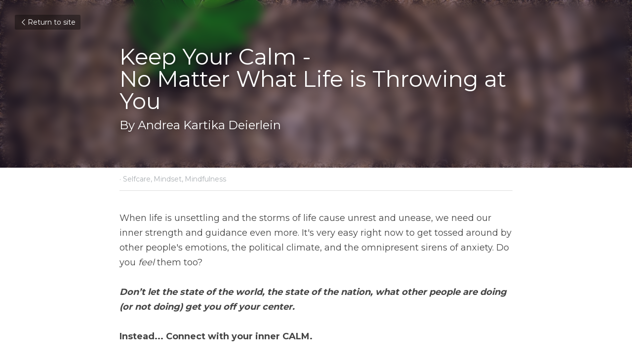

--- FILE ---
content_type: text/html; charset=utf-8
request_url: https://www.thrivereiki.com/blog/keep-your-calm-no-matter-what-life-is-throwing-at-you
body_size: 112818
content:
<!-- Powered by Strikingly.com 4 (1) Jan 06, 2026 at 17:41-->
<!DOCTYPE html>
<html itemscope itemtype='http://schema.org/WebPage' lang='en' xmlns:og='http://ogp.me/ns#' xmlns='http://www.w3.org/1999/xhtml'>
<head>
<title>Keep Your Calm - No Matter What Life is Throwing at You...</title>
<link href='https://www.thrivereiki.com/blog/keep-your-calm-no-matter-what-life-is-throwing-at-you.amp' rel='amphtml'>
<meta content='text/html; charset=UTF-8' http-equiv='Content-Type'>
<meta content='width=device-width,initial-scale=1.0,user-scalable=yes,minimum-scale=1.0,maximum-scale=3.0' id='viewport' name='viewport'>
<meta content="When life is unsettling and the storms of life cause unrest and unease, we need our inner strength and guidance even more. It's very easy right now to get tossed around by other pe" name='description'>
<meta content='article' property='og:type'>
<meta content='Keep Your Calm - No Matter What Life is Throwing at You' property='og:title'>
<meta content='https://www.thrivereiki.com/blog/keep-your-calm-no-matter-what-life-is-throwing-at-you' property='og:url'>
<meta content='https://images.unsplash.com/photo-1469733881637-10c8de93222c?ixlib=rb-1.2.1&amp;q=85&amp;fm=jpg&amp;crop=entropy&amp;cs=srgb&amp;ixid=eyJhcHBfaWQiOjE5NzZ9&amp;h=9000&amp;w=1200&amp;fit=clip&amp;fm=jpg' property='og:image'>
<meta content='Keep Your Calm - No Matter What Life is Throwing at You' property='og:site_name'>
<meta content="When life is unsettling and the storms of life cause unrest and unease, we need our inner strength and guidance even more. It's very easy right now to get tossed around by other pe" property='og:description'>
<meta content='Keep Your Calm - No Matter What Life is Throwing at You' itemprop='name'>
<meta content="When life is unsettling and the storms of life cause unrest and unease, we need our inner strength and guidance even more. It's very easy right now to get tossed around by other pe" itemprop='description'>
<meta content='https://images.unsplash.com/photo-1469733881637-10c8de93222c?ixlib=rb-1.2.1&amp;q=85&amp;fm=jpg&amp;crop=entropy&amp;cs=srgb&amp;ixid=eyJhcHBfaWQiOjE5NzZ9&amp;h=9000&amp;w=1200&amp;fit=clip&amp;fm=jpg' itemprop='image'>
<meta content='summary_large_image' name='twitter:card'>
<meta content='Keep Your Calm - No Matter What Life is Throwing at You' name='twitter:title'>
<meta content="When life is unsettling and the storms of life cause unrest and unease, we need our inner strength and guidance even more. It's very easy right now to get tossed around by other pe" name='twitter:description'>
<meta content='https://images.unsplash.com/photo-1469733881637-10c8de93222c?ixlib=rb-1.2.1&amp;q=85&amp;fm=jpg&amp;crop=entropy&amp;cs=srgb&amp;ixid=eyJhcHBfaWQiOjE5NzZ9&amp;h=9000&amp;w=1200&amp;fit=clip&amp;fm=jpg' name='twitter:image'>
<meta name="csrf-param" content="authenticity_token" />
<meta name="csrf-token" content="6MVwUM5FuS4CcuHPtzjoFrH60a0VOJvJoy5xf8AVftjTVXn582fUblEhkETzBRPo0NGwEhhxSwyirrAmcvjK8Q==" />
<script>
window.$S={};$S.conf={"SUPPORTED_CURRENCY":[{"code":"AED","symbol":"\u062f.\u0625","decimal":".","thousand":",","precision":2,"name":"United Arab Emirates Dirham"},{"code":"AFN","symbol":"\u060b","decimal":".","thousand":",","precision":2,"name":"Afghan afghani"},{"code":"ALL","symbol":"Lek","decimal":",","thousand":".","precision":2,"name":"Albanian lek"},{"code":"AMD","symbol":"\u058f","decimal":",","thousand":".","precision":2,"name":"Armenian dram"},{"code":"ANG","symbol":"\u0192","decimal":",","thousand":".","precision":2,"name":"Netherlands Antillean guilder"},{"code":"AOA","symbol":"Kz","decimal":",","thousand":".","precision":2,"name":"Angolan kwanza"},{"code":"ARS","symbol":"$","decimal":",","thousand":".","precision":2,"name":"Argentine peso"},{"code":"AUD","symbol":"A$","decimal":".","thousand":" ","precision":2,"name":"Australian Dollar"},{"code":"AWG","symbol":"\u0192","decimal":".","thousand":",","precision":2,"name":"Aruban florin"},{"code":"AZN","symbol":"\u20bc","decimal":".","thousand":",","precision":2,"name":"Azerbaijani Manat"},{"code":"BAM","symbol":"KM","decimal":",","thousand":".","precision":2,"name":"Bosnia and Herzegovina convertible mark"},{"code":"BBD","symbol":"$","decimal":".","thousand":",","precision":2,"name":"Barbadian dollar"},{"code":"BDT","symbol":"Tk","decimal":".","thousand":",","precision":2,"name":"Bangladeshi Taka"},{"code":"BGN","symbol":"\u043b\u0432","decimal":",","thousand":".","precision":2,"name":"Bulgarian lev"},{"code":"BHD","symbol":"\u062f.\u0628","decimal":".","thousand":",","precision":3,"name":"Bahraini dinar"},{"code":"BIF","symbol":"FBu","decimal":".","thousand":",","precision":0,"name":"Burundian franc"},{"code":"BMD","symbol":"$","decimal":".","thousand":",","precision":2,"name":"Bermudian dollar"},{"code":"BND","symbol":"$","decimal":".","thousand":",","precision":2,"name":"Brunei dollar"},{"code":"BOB","symbol":"$b","decimal":",","thousand":".","precision":2,"name":"Bolivian boliviano"},{"code":"BRL","symbol":"R$","decimal":",","thousand":".","precision":2,"name":"Brazilian Real","format":"%s %v"},{"code":"BSD","symbol":"$","decimal":".","thousand":",","precision":2,"name":"Bahamian dollar"},{"code":"BTN","symbol":"Nu.","decimal":".","thousand":",","precision":2,"name":"Bhutanese ngultrum"},{"code":"BWP","symbol":"P","decimal":".","thousand":",","precision":2,"name":"Botswana pula"},{"code":"BYN","symbol":"Br","decimal":".","thousand":",","precision":2,"name":"Belarusian ruble"},{"code":"BZD","symbol":"BZ$","decimal":".","thousand":",","precision":2,"name":"Belize dollar"},{"code":"CAD","symbol":"$","decimal":".","thousand":",","precision":2,"name":"Canadian Dollar"},{"code":"CDF","symbol":"FC","decimal":".","thousand":",","precision":2,"name":"Congolese franc"},{"code":"CHF","symbol":"CHF","decimal":".","thousand":"'","precision":2,"name":"Swiss Franc","format":"%s %v"},{"code":"CLP","symbol":"$","decimal":"","thousand":".","precision":0,"name":"Chilean Peso"},{"code":"CNY","symbol":"\u00a5","decimal":".","thousand":",","precision":2,"name":"Chinese Yuan"},{"code":"CRC","symbol":"\u20a1","decimal":",","thousand":".","precision":2,"name":"Costa Rican col\u00f3n"},{"code":"CUP","symbol":"$","decimal":".","thousand":",","precision":2,"name":"Cuban peso"},{"code":"CVE","symbol":"$","decimal":".","thousand":",","precision":2,"name":"Cape Verdean escudo"},{"code":"CZK","symbol":"K\u010d","decimal":",","thousand":".","precision":2,"name":"Czech Koruna","format":"%v %s"},{"code":"DJF","symbol":"Fdj","decimal":".","thousand":",","precision":0,"name":"Djiboutian franc"},{"code":"DKK","symbol":"kr","decimal":".","thousand":",","precision":2,"name":"Danish Krone","format":"%v %s"},{"code":"DOP","symbol":"RD$","decimal":".","thousand":",","precision":2,"name":"Dominican peso"},{"code":"DZD","symbol":"\u062f\u062c","decimal":",","thousand":".","precision":2,"name":"Algerian dinar"},{"code":"EGP","symbol":"E\u00a3","decimal":".","thousand":",","precision":2,"name":"Egyptian pound"},{"code":"ERN","symbol":"Nkf","decimal":".","thousand":",","precision":2,"name":"Eritrean nakfa"},{"code":"ETB","symbol":"Br","decimal":".","thousand":",","precision":2,"name":"Ethiopian birr"},{"code":"EUR","symbol":"\u20ac","decimal":",","thousand":".","precision":2,"name":"Euro","format":"%v %s"},{"code":"FJD","symbol":"$","decimal":".","thousand":",","precision":2,"name":"Fijian dollar"},{"code":"FKP","symbol":"\u00a3","decimal":".","thousand":",","precision":2,"name":"Falkland Islands pound"},{"code":"GBP","symbol":"\u00a3","decimal":".","thousand":",","precision":2,"name":"British Pound"},{"code":"GEL","symbol":"\u10da","decimal":",","thousand":".","precision":2,"name":"Georgian lari"},{"code":"GGP","symbol":"\u00a3","decimal":".","thousand":",","precision":2,"name":"Guernsey pound"},{"code":"GHS","symbol":"GH\u20b5","decimal":".","thousand":",","precision":2,"name":"Ghanaian cedi"},{"code":"GIP","symbol":"\u00a3","decimal":".","thousand":",","precision":2,"name":"Gibraltar pound"},{"code":"GMD","symbol":"D","decimal":".","thousand":",","precision":2,"name":"Gambian dalasi"},{"code":"GNF","symbol":"\u20a3","decimal":".","thousand":",","precision":0,"name":"Guinean franc"},{"code":"GTQ","symbol":"Q","decimal":".","thousand":",","precision":2,"name":"Guatemalan quetzal"},{"code":"GYD","symbol":"G$","decimal":".","thousand":",","precision":2,"name":"Guyanese dollar"},{"code":"HKD","symbol":"HK$","decimal":".","thousand":",","precision":2,"name":"Hong Kong Dollar"},{"code":"HNL","symbol":"L","decimal":".","thousand":",","precision":2,"name":"Honduran lempira"},{"code":"HRK","symbol":"kn","decimal":".","thousand":",","precision":2,"name":"Croatian kuna"},{"code":"HTG","symbol":"G","decimal":".","thousand":",","precision":2,"name":"Haitian gourde"},{"code":"HUF","symbol":"Ft","decimal":"","thousand":",","precision":0,"name":"Hungarian Forint","format":"%v %s"},{"code":"ILS","symbol":"\u20aa","decimal":".","thousand":",","precision":2,"name":"Israeli New Shekel"},{"code":"IMP","symbol":"\u00a3","decimal":".","thousand":",","precision":2,"name":"Isle of Man pound"},{"code":"INR","symbol":"\u20b9","decimal":".","thousand":",","precision":2,"name":"Indian Rupee"},{"code":"IQD","symbol":"\u062f.\u0639","decimal":".","thousand":",","precision":3,"name":"Iraqi dinar"},{"code":"IRR","symbol":"\u062a\u0648\u0645\u0627\u0646","decimal":".","thousand":",","precision":2,"name":"Iranian rial"},{"code":"ISK","symbol":"kr","decimal":",","thousand":".","precision":2,"name":"Icelandic kr\u00f3na"},{"code":"JEP","symbol":"\u00a3","decimal":".","thousand":",","precision":2,"name":"Jersey pound"},{"code":"JMD","symbol":"J$","decimal":".","thousand":",","precision":2,"name":"Jamaican Dollar"},{"code":"JOD","symbol":"JD","decimal":".","thousand":",","precision":3,"name":"Jordanian Dinar"},{"code":"JPY","symbol":"\u00a5","decimal":"","thousand":",","precision":0,"name":"Japanese Yen","format":"%s %v"},{"code":"KES","symbol":"KSh","decimal":".","thousand":",","precision":2,"name":"Kenyan shilling"},{"code":"KGS","symbol":"\u043b\u0432","decimal":",","thousand":".","precision":2,"name":"Kyrgyzstani som"},{"code":"KHR","symbol":"\u17db","decimal":".","thousand":",","precision":2,"name":"Cambodian riel"},{"code":"KMF","symbol":"CF","decimal":".","thousand":",","precision":0,"name":"Comorian franc"},{"code":"KPW","symbol":"\u20a9","decimal":".","thousand":",","precision":2,"name":"North Korean won"},{"code":"KRW","symbol":"\uc6d0","decimal":"","thousand":",","precision":0,"name":"South Korean Won","format":"%v %s"},{"code":"KWD","symbol":"\u062f.\u0643","decimal":".","thousand":",","precision":3,"name":"Kuwait dinar"},{"code":"KYD","symbol":"CI$","decimal":".","thousand":",","precision":2,"name":"Cayman Islands dollar"},{"code":"KZT","symbol":"\u20b8","decimal":",","thousand":".","precision":2,"name":"Kazakhstani tenge"},{"code":"LBP","symbol":"LL","decimal":".","thousand":",","precision":2,"name":"Lebanese pound"},{"code":"LKR","symbol":"\u20a8","decimal":".","thousand":",","precision":2,"name":"Sri Lankan rupee"},{"code":"LRD","symbol":"LR$","decimal":".","thousand":",","precision":2,"name":"Liberian dollar"},{"code":"LSL","symbol":"M","decimal":".","thousand":",","precision":2,"name":"Lesotho loti"},{"code":"LYD","symbol":"LD","decimal":".","thousand":",","precision":3,"name":"Libyan dinar"},{"code":"MAD","symbol":"\u062f.\u0645.","decimal":",","thousand":".","precision":2,"name":"Moroccan dirham"},{"code":"MDL","symbol":"L","decimal":",","thousand":".","precision":2,"name":"Moldovan leu"},{"code":"MGA","symbol":"Ar","decimal":".","thousand":",","precision":0,"name":"Malagasy ariary"},{"code":"MKD","symbol":"\u0434\u0435\u043d","decimal":",","thousand":".","precision":2,"name":"Macedonian denar"},{"code":"MMK","symbol":"Ks","decimal":".","thousand":",","precision":2,"name":"Myanmar kyat"},{"code":"MNT","symbol":"\u20ae","decimal":".","thousand":",","precision":2,"name":"Mongolian tugrik"},{"code":"MOP","symbol":"MOP$","decimal":".","thousand":",","precision":2,"name":"Macanese pataca"},{"code":"MRO","symbol":"UM","decimal":".","thousand":",","precision":2,"name":"Mauritanian Ouguiya"},{"code":"MRU","symbol":"UM","decimal":".","thousand":",","precision":2,"name":"Mauritanian ouguiya"},{"code":"MUR","symbol":"\u20a8","decimal":".","thousand":",","precision":2,"name":"Mauritian rupee"},{"code":"MVR","symbol":"Rf","decimal":".","thousand":",","precision":2,"name":"Maldivian rufiyaa"},{"code":"MWK","symbol":"K","decimal":".","thousand":",","precision":2,"name":"Malawian kwacha"},{"code":"MXN","symbol":"$","decimal":".","thousand":",","precision":2,"name":"Mexican Peso"},{"code":"MYR","symbol":"RM","decimal":".","thousand":",","precision":2,"name":"Malaysian Ringgit"},{"code":"MZN","symbol":"MT","decimal":",","thousand":".","precision":2,"name":"Mozambican metical"},{"code":"NAD","symbol":"N$","decimal":".","thousand":",","precision":2,"name":"Namibian dollar"},{"code":"NGN","symbol":"\u20a6","decimal":".","thousand":",","precision":2,"name":"Nigerian naira"},{"code":"NIO","symbol":"C$","decimal":".","thousand":",","precision":2,"name":"Nicaraguan c\u00f3rdoba"},{"code":"NOK","symbol":"kr","decimal":",","thousand":".","precision":2,"name":"Norwegian Krone","format":"%v %s"},{"code":"NPR","symbol":"\u20a8","decimal":".","thousand":",","precision":2,"name":"Nepalese rupee"},{"code":"NZD","symbol":"$","decimal":".","thousand":",","precision":2,"name":"New Zealand Dollar"},{"code":"OMR","symbol":"\u0631.\u0639.","decimal":".","thousand":",","precision":3,"name":"Omani rial"},{"code":"PAB","symbol":"B\/.","decimal":".","thousand":",","precision":2,"name":"Panamanian balboa"},{"code":"PEN","symbol":"S\/.","decimal":".","thousand":",","precision":2,"name":"Peruvian Sol"},{"code":"PGK","symbol":"K","decimal":".","thousand":",","precision":2,"name":"Papua New Guinean kina"},{"code":"PHP","symbol":"\u20b1","decimal":".","thousand":",","precision":2,"name":"Philippine Peso"},{"code":"PKR","symbol":"\u20a8","decimal":".","thousand":",","precision":2,"name":"Pakistani rupee"},{"code":"PLN","symbol":"z\u0142","decimal":",","thousand":" ","precision":2,"name":"Polish Zloty","format":"%v %s"},{"code":"PYG","symbol":"\u20b2","decimal":",","thousand":".","precision":0,"name":"Paraguayan guaran\u00ed"},{"code":"QAR","symbol":"\u0631.\u0642","decimal":".","thousand":",","precision":2,"name":"Qatari riyal"},{"code":"RON","symbol":"lei","decimal":",","thousand":".","precision":2,"name":"Romanian leu"},{"code":"RSD","symbol":"\u0434\u0438\u043d","decimal":",","thousand":".","precision":2,"name":"Serbian dinar"},{"code":"RUB","symbol":"\u20bd","decimal":",","thousand":".","precision":2,"name":"Russian Ruble","format":"%v %s"},{"code":"RWF","symbol":"FRw","decimal":".","thousand":",","precision":0,"name":"Rwandan franc"},{"code":"SAR","symbol":"\u0631.\u0633","decimal":".","thousand":",","precision":2,"name":"Saudi Arabian riyal"},{"code":"SBD","symbol":"SI$","decimal":".","thousand":",","precision":2,"name":"Solomon Islands dollar"},{"code":"SCR","symbol":"SRe","decimal":".","thousand":",","precision":2,"name":"Seychellois rupee"},{"code":"SDG","symbol":"SDG","decimal":".","thousand":",","precision":2,"name":"Sudanese pound"},{"code":"SEK","symbol":"kr","decimal":".","thousand":" ","precision":2,"name":"Swedish Krona","format":"%v %s"},{"code":"SGD","symbol":"S$","decimal":".","thousand":",","precision":2,"name":"Singapore Dollar"},{"code":"SHP","symbol":"\u00a3","decimal":".","thousand":",","precision":2,"name":"Saint Helena pound"},{"code":"SLL","symbol":"Le","decimal":".","thousand":",","precision":2,"name":"Sierra Leonean leone"},{"code":"SOS","symbol":"S","decimal":".","thousand":",","precision":2,"name":"Somali shilling"},{"code":"SRD","symbol":"$","decimal":",","thousand":".","precision":2,"name":"Surinamese dollar"},{"code":"SSP","symbol":"SS\u00a3","decimal":".","thousand":",","precision":2,"name":"South Sudanese pound"},{"code":"STD","symbol":"Db","decimal":".","thousand":",","precision":2,"name":"Sao Tomean Dobra"},{"code":"STN","symbol":"Db","decimal":".","thousand":",","precision":2,"name":"S\u00e3o Tom\u00e9 and Pr\u00edncipe dobra"},{"code":"SYP","symbol":"LS","decimal":".","thousand":",","precision":2,"name":"Syrian pound"},{"code":"SZL","symbol":"E","decimal":".","thousand":",","precision":2,"name":"Swazi lilangeni"},{"code":"THB","symbol":"\u0e3f","decimal":".","thousand":",","precision":2,"name":"Thai Baht"},{"code":"TJS","symbol":"SM","decimal":".","thousand":",","precision":2,"name":"Tajikistani somoni"},{"code":"TMT","symbol":"T","decimal":".","thousand":",","precision":2,"name":"Turkmenistan manat"},{"code":"TND","symbol":"\u062f.\u062a","decimal":".","thousand":",","precision":3,"name":"Tunisian dinar"},{"code":"TOP","symbol":"T$","decimal":".","thousand":",","precision":2,"name":"Tongan pa\u02bbanga"},{"code":"TRY","symbol":"\u20ba","decimal":".","thousand":",","precision":2,"name":"Turkish lira"},{"code":"TTD","symbol":"TT$","decimal":".","thousand":",","precision":2,"name":"Trinidad and Tobago dollar"},{"code":"TWD","symbol":"NT$","decimal":"","thousand":",","precision":0,"name":"New Taiwan Dollar"},{"code":"TZS","symbol":"Tsh","decimal":".","thousand":",","precision":2,"name":"Tanzanian shilling"},{"code":"UAH","symbol":"\u20b4","decimal":".","thousand":",","precision":2,"name":"Ukrainian hryvnia"},{"code":"UGX","symbol":"USh","decimal":".","thousand":",","precision":2,"name":"Ugandan shilling"},{"code":"USD","symbol":"$","decimal":".","thousand":",","precision":2,"name":"United States Dollar"},{"code":"UYU","symbol":"$U","decimal":",","thousand":".","precision":2,"name":"Uruguayan peso"},{"code":"UZS","symbol":"\u043b\u0432","decimal":",","thousand":".","precision":2,"name":"Uzbekistani so\u02bbm"},{"code":"VES","symbol":"Bs.S.","decimal":".","thousand":",","precision":2,"name":"Venezuelan bol\u00edvar soberano"},{"code":"VUV","symbol":"VT","decimal":".","thousand":",","precision":0,"name":"Vanuatu vatu"},{"code":"WST","symbol":"WS$","decimal":".","thousand":",","precision":2,"name":"Samoan t\u0101l\u0101"},{"code":"XAF","symbol":"FCFA","decimal":".","thousand":",","precision":0,"name":"Central African CFA franc"},{"code":"XCD","symbol":"EC$","decimal":".","thousand":",","precision":2,"name":"East Caribbean dollar"},{"code":"XDR","symbol":"SDR","decimal":".","thousand":"","precision":0,"name":"Special drawing rights"},{"code":"XOF","symbol":"CFA","decimal":".","thousand":",","precision":0,"name":"West African CFA franc"},{"code":"XPF","symbol":"\u20a3","decimal":".","thousand":",","precision":0,"name":"CFP franc"},{"code":"YER","symbol":"\u0631.\u064a","decimal":".","thousand":",","precision":2,"name":"Yemeni rial"},{"code":"ZAR","symbol":"R","decimal":".","thousand":",","precision":2,"name":"South African Rand"},{"code":"ZMW","symbol":"K","decimal":",","thousand":".","precision":2,"name":"Zambian kwacha"},{"code":"IDR","symbol":"Rp ","decimal":"","thousand":".","precision":0,"name":"Indonesian Rupiah"},{"code":"VND","symbol":"\u20ab","decimal":"","thousand":".","precision":0,"name":"Vietnamese Dong","format":"%v%s"},{"code":"LAK","symbol":"\u20ad","decimal":".","thousand":",","precision":2,"name":"Lao kip"},{"code":"COP","symbol":"$","decimal":".","thousand":",","precision":0,"name":"Colombian Peso"}],"keenio_collection":"strikingly_pageviews","keenio_pbs_impression_collection":"strikingly_pbs_impression","keenio_pbs_conversion_collection":"strikingly_pbs_conversion","keenio_pageservice_imageshare_collection":"strikingly_pageservice_imageshare","keenio_page_socialshare_collection":"strikingly_page_socialshare","keenio_page_framing_collection":"strikingly_page_framing","keenio_file_download_collection":"strikingly_file_download","is_google_analytics_enabled":true,"gdpr_compliance_feature":false,"is_strikingly_analytics_enabled":true,"baidu_xzh_json":null,"isBlog":true};$S.globalConf={"premium_apps":["HtmlApp","EcwidApp","MailChimpApp","CeleryApp","LocuApp"],"environment":"production","env":"production","host_suffix":"strikingly.com","asset_url":"https:\/\/static-assets.strikinglycdn.com","support_url":"http:\/\/support.strikingly.com","sxl_font_api_url":"https:\/\/static-fonts-css.strikinglycdn.com","locale":"en","enable_live_chat":true,"s_in_china":false,"browser_locale":null,"is_sxl":false,"is_rtl":false,"google":{"recaptcha_v2_client_key":"6LeRypQbAAAAAGgaIHIak2L7UaH4Mm3iS6Tpp7vY","recaptcha_v2_invisible_client_key":"6LdmtBYdAAAAAJmE1hETf4IHoUqXQaFuJxZPO8tW"},"hcaptcha":{"hcaptcha_checkbox_key":"cd7ccab0-57ca-49aa-98ac-db26473a942a","hcaptcha_invisible_key":"65400c5a-c122-4648-971c-9f7e931cd872"},"user_image_cdn":{"qn":"\/\/user-assets.sxlcdn.com","s":"\/\/custom-images.strikinglycdn.com"},"user_image_private_cdn":{"qn":null},"rollout":{"crm_livechat":true,"google_invisible_recaptcha":true,"enabled_hcaptcha":true,"nav_2021":true,"nav_2021_off":false,"nav_2023":true,"new_blog_layout":true,"pbs_i18n":true},"GROWINGIO_API_KEY":null,"BAIDU_API_KEY":null,"SEGMENTIO_API_KEY":"eb3txa37hi","FACEBOOK_APP_ID":"138736959550286","WECHAT_APP_ID":null,"KEEN_IO_PROJECT_ID":"5317e03605cd66236a000002","KEEN_IO_WRITE_KEY":"[base64]","CLOUDINARY_CLOUD_NAME":"hrscywv4p","CLOUDINARY_PRESET":"oxbxiyxl","BUGSNAG_FE_API_KEY":"","BUGSNAG_FE_JS_RELEASE_STAGE":"production","WEB_PUSH_PUB_KEY":"BDKuVD3CPl9FsdF_P7eYJg1i-siryCIDQRcOhTu2zMMFbNrXaugVggo_7vy5OHPYTVaXkLBWv8PUPdduzaKq8xE="};$S.miniProgramAppType=null;$S.blogPostData={"blogPostMeta":{"id":8282477,"state":"published","pinned":false,"notified":true,"createdAt":"2020-10-27T10:13:21.057-07:00","publishedAt":"2020-10-27T10:22:16.007-07:00","publicUrl":"https:\/\/www.thrivereiki.com\/blog\/keep-your-calm-no-matter-what-life-is-throwing-at-you","customSlug":null,"editCount":24,"publishedEditCount":22,"mode":"show","role":null,"reviewState":null,"needReview":false,"censorshipResult":null,"reviewUpdatedAt":null,"scheduledPublishAt":null,"scheduledPublishAtUtcTime":null,"scheduledTimeZone":null,"postedToWechat":false,"tags":["Selfcare","Mindset","Mindfulness"],"categories":[{"id":2066,"name":"Mindfulness"},{"id":1847,"name":"Mindset"},{"id":39960,"name":"Selfcare"}],"socialMediaConfig":{"url":"https:\/\/www.thrivereiki.com\/blog\/keep-your-calm-no-matter-what-life-is-throwing-at-you","title":"Keep Your Calm - No Matter What Life is Throwing at You","image":"https:\/\/images.unsplash.com\/photo-1469733881637-10c8de93222c?ixlib=rb-1.2.1\u0026q=85\u0026fm=jpg\u0026crop=entropy\u0026cs=srgb\u0026ixid=eyJhcHBfaWQiOjE5NzZ9\u0026h=9000\u0026w=1200\u0026fit=clip\u0026fm=jpg","description":"When life is unsettling and the storms of life cause unrest and unease, we need our inner strength and guidance even more. It's very easy right now to get tossed around by other people's emotions, the political climate, and the omnipresent sirens of anxiety. Do you feel them too? Don\u2019t let the...","fbAppId":"138736959550286"},"nextBlogPostTitle":"Self-Care Matters. Be kind to yourself. Every single day.","nextBlogPostRelativeUrl":"\/blog\/self-care-matters-be-kind-to-yourself-every-single-day","nextBlogPostId":8472965,"prevBlogPostTitle":"What you focus on, you'll get","prevBlogPostRelativeUrl":"\/blog\/what-you-focus-on-you-ll-get","prevBlogPostId":7914675},"pageMeta":{"blogSettings":{"previewLayout":1,"has_subscription_code_before":false,"has_subscription_code":false,"show_more_posts_with":"popup","used_disqus_comments_before":false,"preview_layout":1,"show_rss":true,"show_subscription_form":true,"preview_number":"12","show_amp":true,"comments_require_approval":true,"enable_comments":true,"show_subscriptions_tab":true,"category_order":false,"hide_new_blog_tips":true,"header_custom_code":"","footer_custom_code":""},"isPro":true,"isV4":true,"forcedLocale":"en","userId":356391,"membership":"pro","theme":{"id":59,"css_file":"themes/s5-theme/main","color_list":"","created_at":"2017-12-17T18:25:54.886-08:00","updated_at":"2018-04-10T19:58:57.731-07:00","display_name":"S5 Theme","default_slide_list":"","navbar_file":"s5-theme/navbar","footer_file":null,"name":"s5-theme","thumb_image":null,"use_background_image":false,"demo_page_id":null,"type_mask":1,"data_page_id":null,"is_new":false,"priority":0,"header_file":null,"data":"{\"menu\":{\"type\":\"Menu\",\"components\":{\"logo\":{\"type\":\"Image\",\"image_type\":\"small\",\"url\":\"/images/defaults/default_logo.png\"},\"title\":{\"type\":\"RichText\",\"value\":\"Title Text\",\"text_type\":\"title\"}}}}","name_with_v4_fallback":"s5-theme"},"permalink":"thrivreiki","subscriptionPlan":"pro_2y","subscriptionPeriod":"2y","isOnTrial":false,"customColors":{"type":"CustomColors","id":"f_d35970ff-fab0-4cef-a27f-e8b4bf8cae86","defaultValue":null,"active":true,"highlight1":"#505c9c","highlight2":"#7e57a5"},"animations":{"type":"Animations","id":"f_1e864d09-1899-4c92-98b3-d7c80ca2377e","defaultValue":null,"page_scroll":"slide_in","background":"none","image_link_hover":"zoom_in"},"s5Theme":{"type":"Theme","id":"f_247e5d2c-d437-4993-a487-1c633cb2e339","defaultValue":null,"version":"11","nav":{"type":"NavTheme","id":"f_a7eefaef-c78a-4fe1-925d-f515062961c4","defaultValue":null,"name":"circleIcon","layout":"f","padding":"large","sidebarWidth":"large","topContentWidth":"full","horizontalContentAlignment":"right","verticalContentAlignment":"middle","fontSize":"large","backgroundColor1":"#ffffff","highlightColor":"#505c9c","presetColorName":"whiteMinimal","itemColor":"#000","itemSpacing":"compact","dropShadow":"no","socialMediaListType":"link","isTransparent":false,"isSticky":true,"keptOldLayout":false,"showSocialMedia":false,"highlight":{"blockBackgroundColor":null,"blockTextColor":null,"blockBackgroundColorSettings":{"id":"e1f467a9-72ef-42db-bf64-93cea9d7a362","default":"#505b9b","preIndex":null,"type":"custom"},"blockTextColorSettings":{"id":"9187d748-a5b0-4450-b677-db78a3944b13","default":"#ffffff","preIndex":null,"type":"custom"},"blockShape":"square","textColor":null,"textColorSettings":{"id":"bfdc1093-2e49-40f6-a2bb-a9ab7acc10c4","default":"#505b9b","preIndex":null,"type":"custom"},"type":"underline","id":"f_8c0d73e6-c8ba-40d7-aa71-4da856775080"},"border":{"enable":false,"borderColor":"#000","position":"bottom","thickness":"small","borderColorSettings":{"preIndex":null,"type":"custom","default":"#ffffff","id":"f_ca1988cd-3bd1-491d-847e-770ec96dbae9"}},"layoutsVersionStatus":{"a":{"status":"done","from":"v1","to":"v2","currentVersion":"v2"},"b":{"status":"done","from":"v1","to":"v2","currentVersion":"v2"},"g":{"status":"done","from":"v1","to":"v2","currentVersion":"v2"}},"socialMedia":[],"socialMediaButtonList":[{"type":"Facebook","id":"2a5f1488-de69-11ed-9d1e-536cdc9cc6f1","url":"","link_url":"","share_text":"","show_button":false},{"type":"Twitter","id":"2a5f1489-de69-11ed-9d1e-536cdc9cc6f1","url":"","link_url":"","share_text":"","show_button":false},{"type":"LinkedIn","id":"2a5f148a-de69-11ed-9d1e-536cdc9cc6f1","url":"","link_url":"","share_text":"","show_button":false},{"type":"Pinterest","id":"2a5f148b-de69-11ed-9d1e-536cdc9cc6f1","url":"","link_url":"","share_text":"","show_button":false}],"socialMediaContactList":[{"type":"SocialMediaPhone","id":"2a5f148e-de69-11ed-9d1e-536cdc9cc6f1","defaultValue":"","className":"fas fa-phone-alt"},{"type":"SocialMediaEmail","id":"2a5f148f-de69-11ed-9d1e-536cdc9cc6f1","defaultValue":"","className":"fas fa-envelope"}],"backgroundColorSettings":{"id":"45b30c02-8e7d-428d-ac1c-5555c72e76fc","default":"#ffffff","preIndex":null,"type":"default"},"highlightColorSettings":{"id":"5fee4494-cffd-4cf1-8a25-9d5f8e92272b","default":"#505b9b","preIndex":null,"type":"custom"},"itemColorSettings":{"id":"0066bad4-0067-4adb-bedb-3eab2bcfd593","default":"#000000","preIndex":null,"type":"default"}},"section":{"type":"SectionTheme","id":"f_4fc6197e-5182-4a82-a157-ca9ae223252b","defaultValue":null,"padding":"large","contentWidth":"wide","contentAlignment":"center","baseFontSize":18,"titleFontSize":null,"subtitleFontSize":24,"itemTitleFontSize":18,"itemSubtitleFontSize":24,"textHighlightColor":"#667788","baseColor":"","titleColor":"","subtitleColor":"#7d56a4","itemTitleColor":"#7d56a4","itemSubtitleColor":"#505c9c","textHighlightSelection":{"type":"TextHighlightSelection","id":"f_3eb95297-3837-4734-b37d-9ff518043380","defaultValue":null,"title":false,"subtitle":true,"itemTitle":true,"itemSubtitle":true},"base":{"preIndex":null,"type":"default","default":"#50555c","id":"f_f4cd1e7b-ea58-4cb6-8171-3b9b6482013e"},"title":{"preIndex":null,"type":"default","default":"#1D2023","id":"f_0d4fcb85-33b9-47df-9d8f-aecb868ccd7d"},"subtitle":{"preIndex":7,"type":"pre-color","default":"#505c9c","id":"f_fc17b15f-4cf7-480c-b3ad-61f6ab9e7bfd"},"itemTitle":{"preIndex":7,"type":"pre-color","default":"#1D2023","id":"f_934389af-af67-423c-8821-0f698451a441"},"itemSubtitle":{"preIndex":null,"type":"default","default":"#505c9c","id":"f_b094c524-63b8-4e44-92fc-9d198b90e394"}},"firstSection":{"type":"FirstSectionTheme","id":"f_db90f220-e55e-4a61-8251-f8e855dc7278","defaultValue":null,"height":"full","shape":"none"},"button":{"type":"ButtonTheme","id":"f_78383a89-ed4d-4cda-9d68-f5c72825706d","defaultValue":null,"backgroundColor":"#505c9c","shape":"square","fill":"solid","backgroundSettings":{"preIndex":null,"type":"default","default":"#505c9c","id":"f_23e1c256-6d59-4342-b14f-42b7672b5f2c"}}},"id":12531077,"headingFont":"roboto","titleFont":"roboto","bodyFont":"roboto","usedWebFontsNormalized":"Roboto:300,700,300italic,700italic|Montserrat:400,700","showAmp":true,"subscribersCount":13,"templateVariation":"","showStrikinglyLogo":false,"multiPage":true,"sectionLayout":"four-landscape-none-show","siteName":"Reiki sessions | Reiki training | Energy Resets in White Plains, NY","siteRollouts":{"custom_code":true,"pro_sections":true,"pro_apps":true,"google_analytics":true,"strikingly_analytics":true,"popup":null,"custom_form":true,"membership_feature":false,"custom_ads":true},"pageCustomDomain":"www.thrivereiki.com","pagePublicUrl":"https:\/\/www.thrivereiki.com\/","googleAnalyticsTracker":"G-WQT32RXMYL","googleAnalyticsType":"ga4","facebookPixelId":"","gaTrackingId":"UA-25124444-6","errorceptionKey":"\"518ac810441fb4b7180002fa\"","keenioProjectId":"5317e03605cd66236a000002","keenioWriteKey":"[base64]","wechatMpAccountId":null,"blogSubscriptionUrl":"\/show_iframe_component\/2613969","chatSettings":null,"showNav":null,"hideNewBlogTips":true,"connectedSites":[],"enableFixedTextColor":true,"enableFixedTextColorRemaining":true,"enableFixedTextColorHasBgColor":true,"enableFixedGallerySectionRtlStyle":true,"enableFixedNavHorizontalAlign":false,"enableSectionSmartBinding":true,"enableFixedSectionContentStyle20251020":true,"enableNewLumaVersion":true,"enableFixedNavSpecialLogicColor":true},"content":{"type":"Blog.BlogData","id":"f_23d920df-3a45-47f6-b98b-a199fa2827d6","defaultValue":null,"showComments":true,"showShareButtons":null,"header":{"type":"Blog.Header","id":"f_bac7eaab-fc0a-4bd2-be36-9f85dea5b2b9","defaultValue":null,"title":{"type":"Blog.Text","id":"f_48e6378f-c9e0-439a-b890-d4971dee4544","defaultValue":false,"value":"\u003cp\u003eKeep Your Calm -\u003c\/p\u003e\u003cp\u003eNo Matter What Life is Throwing at You\u003c\/p\u003e","backupValue":null,"version":1},"subTitle":{"type":"Blog.Text","id":"f_de061945-a65b-4c16-b60e-abb8ee4f28df","defaultValue":false,"value":"\u003cp\u003eBy Andrea Kartika Deierlein\u003c\/p\u003e","backupValue":null,"version":1},"backgroundImage":{"type":"Blog.BackgroundImage","id":"f_4f25700e-2278-4051-9926-9e59fbfda820","defaultValue":false,"url":"!","textColor":"overlay","backgroundVariation":null,"sizing":"cover","userClassName":null,"linkUrl":null,"linkTarget":null,"videoUrl":null,"videoHtml":"","storageKey":"https:\/\/images.unsplash.com\/photo-1469733881637-10c8de93222c?ixlib=rb-1.2.1\u0026q=85\u0026fm=jpg\u0026crop=entropy\u0026cs=srgb\u0026ixid=eyJhcHBfaWQiOjE5NzZ9","storage":"un","format":null,"h":null,"w":null,"s":null,"useImage":true,"noCompression":null,"focus":{},"linkInputEnabled":null,"descriptionInputEnabled":null}},"footer":{"type":"Blog.Footer","id":"f_f076db42-4c23-4bae-918f-e583bb63d2d2","defaultValue":null,"comment":{"type":"Blog.Comment","id":"f_dd3756e3-c858-4b18-bf80-157f22f26745","defaultValue":null,"shortName":""},"shareButtons":{"type":"Blog.ShareButtons","id":"f_667607d9-8917-4458-97ba-ef6c99fca75d","defaultValue":false,"list_type":"link","button_list":[{"type":"Facebook","id":"f_9b765046-f66b-4c96-8de9-09624261a12b","defaultValue":null,"url":"","link_url":null,"share_text":null,"app_id":null,"show_button":true},{"type":"LinkedIn","id":"f_8bb5c434-818e-4eb5-a542-bee723f967fc","defaultValue":null,"url":"","link_url":null,"share_text":null,"show_button":true},{"type":"GPlus","id":"f_9f7e9d1f-6b7b-46cc-85fd-5f13323e4e95","defaultValue":null,"url":"","link_url":null,"share_text":null,"show_button":true},{"type":"Twitter","id":"f_3017ce0e-21bf-45be-92d1-60985c6bdc01","defaultValue":null,"url":"","link_url":null,"share_text":null,"show_button":true},{"type":"Pinterest","id":"f_4c6927a7-b843-4bfa-b067-07118e0bd61f","defaultValue":null,"url":"","link_url":null,"share_text":null,"show_button":false}]}},"sections":[{"type":"Blog.Section","id":"f_2eb80f96-66bd-4c97-9514-06f1afd70301","defaultValue":null,"component":{"type":"RichText","id":"f_185699c8-8915-4602-b9f6-e579c7608fe0","defaultValue":false,"value":"\u003cp\u003eWhen life is unsettling and the storms of life cause unrest and unease, we need our inner strength and guidance even more. It's very easy right now to get tossed around by other people's emotions, the political climate, and the omnipresent sirens of anxiety. Do you \u003cem\u003efeel\u003c\/em\u003e them too?\u003c\/p\u003e","backupValue":null,"version":1}},{"type":"Blog.Section","id":"f_22211e58-60e2-4586-8059-174aeb77ab30","defaultValue":null,"component":{"type":"RichText","id":"f_b99c980c-ab37-4cf0-961b-e11d0e81c127","defaultValue":null,"value":"\u003cstrong\u003e\u003cem\u003eDon\u2019t let the state of the world, the state of the nation, what other people are doing (or not doing) get you off your center.\u003c\/em\u003e\u003c\/strong\u003e","backupValue":null,"version":null}},{"type":"Blog.Section","id":"f_6c367793-631b-440a-9ea6-dd1eaa16900c","defaultValue":null,"component":{"type":"RichText","id":"f_aba7290b-46e9-4505-ae9a-c1410d396169","defaultValue":null,"value":"\u003cstrong\u003eInstead... Connect with your inner CALM. \u003c\/strong\u003e","backupValue":null,"version":null}},{"type":"Blog.Section","id":"f_3474f60b-9a4b-4769-b460-691555cc5d34","defaultValue":null,"component":{"type":"RichText","id":"f_7ac4e4be-276b-4a88-9532-e0e7ab2ac865","defaultValue":null,"value":"Remember: Self-care matters. Be kind to yourself.","backupValue":null,"version":null}},{"type":"Blog.Section","id":"f_323a5f77-1dee-4537-a04c-878033de18e8","defaultValue":null,"component":{"type":"RichText","id":"f_bec85191-2968-4bc8-a7e2-b37f8f75b482","defaultValue":null,"value":"You have a choice every day. Every moment even.","backupValue":null,"version":null}},{"type":"Blog.Section","id":"f_c1b9d5c1-5583-4180-9bda-6d129738ba39","defaultValue":null,"component":{"type":"RichText","id":"f_d59964e0-89b0-42a2-b02f-cfbfda0decfd","defaultValue":false,"value":"\u003cp\u003eYou can choose to feel angry, worried or anxious. Or you can choose to be calm and present, acknowledge what you feel and then move on. You have a choice. NOW. This very moment. Don\u2019t get sucked into the downward spiral of the energy drain.\u003c\/p\u003e","backupValue":null,"version":1}},{"type":"Blog.Section","id":"f_e166c3b3-806b-4884-a2e8-c7b88302cadb","defaultValue":null,"component":{"type":"RichText","id":"f_6b90b072-1d79-4cc7-b754-1bec705e6d6f","defaultValue":null,"value":"\u003cp\u003e\u003cstrong\u003eHere's what you can do to become aware of your own personal energy drains:\u003c\/strong\u003e\u003c\/p\u003e\u003cul\u003e\u003cli\u003eMake a list of all the people and activities that nourish you.\u003c\/li\u003e\u003cli\u003eThen make a list of all the people and activities that deplete you.\u003c\/li\u003e\u003cli\u003eWhich one is longer?\u003c\/li\u003e\u003c\/ul\u003e\u003cp\u003e\u003cstrong\u003eWant to change a negative emotion? \u003c\/strong\u003e\u003cbr\u003e\u003cstrong\u003eNotice. Shift. Rewire.\u003c\/strong\u003e\u003c\/p\u003e\u003col\u003e\u003cli\u003e\u003cstrong\u003eNotice\u003c\/strong\u003e. Become aware what you are feeling, where your attention is directed.\u003c\/li\u003e\u003cli\u003e\u003cstrong\u003eShift.\u003c\/strong\u003e\u00a0Bring your attention to the present moment. Move your body. Shake things off. For 90 seconds.\u003c\/li\u003e\u003cli\u003e\u003cstrong\u003eSmile\u00a0\u003c\/strong\u003efor 20 seconds, so you can\u00a0\u003cstrong\u003erewire\u003c\/strong\u003e. Enjoy the positive emotion of joy, gratefulness, love for 15-30 seconds.\u003c\/li\u003e\u003c\/ol\u003e\u003cp\u003e\u003cstrong\u003eOther simple ways to raise your vibration:\u003c\/strong\u003e\u003c\/p\u003e","backupValue":null,"version":null}},{"type":"Blog.Section","id":"f_c24ebf47-a9ee-43b3-9086-1e38a30aa8a8","defaultValue":null,"component":{"type":"RichText","id":"f_3cb31bd9-7e08-4c33-96ea-8ca1ee0a8de4","defaultValue":false,"value":"\u003cul\u003e\u003cli\u003eRedirect your attention to something positive.\u00a0\u003c\/li\u003e\u003cli\u003eMove the energy. Put on a dance tune and shake it all up.\u00a0\u003c\/li\u003e\u003cli\u003eCall a friend.\u00a0\u003c\/li\u003e\u003cli\u003eCuddle with your pet.\u00a0\u003c\/li\u003e\u003cli\u003eStart a \u003ca target=\"_blank\" href=\"https:\/\/thrivereiki.us16.list-manage.com\/track\/click?u=e71efb30f5297219e9bf43113\u0026amp;id=8450e85016\u0026amp;e=0f5648b049\"\u003eGratitude List\u003c\/a\u003e and make it part of your daily routine. I've created one for you to download \u003ca target=\"_blank\" href=\"https:\/\/thrivereiki.us16.list-manage.com\/track\/click?u=e71efb30f5297219e9bf43113\u0026amp;id=49ae495e37\u0026amp;e=0f5648b049\"\u003ehere\u003c\/a\u003e.\u003c\/li\u003e\u003c\/ul\u003e","backupValue":null,"version":1}},{"type":"Blog.Section","id":"f_0fcf64ba-ece1-4b0b-8bdc-132e2a647ea9","defaultValue":null,"component":{"type":"RichText","id":"f_feeed715-e067-4a14-875d-9d66afc601be","defaultValue":false,"value":"\u003cp\u003eAnd if you need some additional support (and a Reiki session) during these trying and anxiety-provoking times, \u003ca target=\"_blank\" href=\"mailto:andrea@thrivereiki.com\"\u003eI'm here for you\u003c\/a\u003e - in person and by the magic of Zoom.\u003c\/p\u003e","backupValue":null,"version":1}},{"type":"Blog.Section","id":"f_a863483d-8977-4902-a5f4-2f20486cd038","defaultValue":null,"component":{"type":"RichText","id":"f_ade71adb-e70c-4101-862a-46686ef9eb83","defaultValue":null,"value":"\u003cp\u003e\u003cem\u003eMay you have PEACE, LOVE and CALM - today and every day!\u003c\/em\u003e\u003c\/p\u003e","backupValue":null,"version":null}}]},"settings":{"hideBlogDate":false},"pageMode":null,"pageData":{"type":"Site","id":"f_9bd2147e-183a-4426-b8fd-b73c4299bc5f","defaultValue":null,"horizontal":false,"fixedSocialMedia":false,"new_page":true,"showMobileNav":true,"showCookieNotification":false,"useSectionDefaultFormat":true,"useSectionImprovementsPart1":true,"showTermsAndConditions":false,"showPrivacyPolicy":false,"activateGDPRCompliance":false,"multi_pages":true,"live_chat":false,"showLegacyGallery":true,"isFullScreenOnlyOneSection":true,"showNav":true,"showFooter":true,"showStrikinglyLogo":false,"showNavigationButtons":true,"showShoppingCartIcon":false,"showButtons":true,"navFont":"","titleFont":"roboto","logoFont":"","bodyFont":"roboto","buttonFont":"roboto","headingFont":"roboto","titleFontWeight":"700","bodyFontWeight":"300","buttonFontWeight":"700","headingFontWeight":"700","theme":"fresh","templateVariation":"","templatePreset":"blue","termsText":null,"privacyPolicyText":null,"fontPreset":null,"GDPRHtml":null,"pages":[{"type":"Page","id":"f_5bcdecba-7729-4dc8-9959-817fa6f43a2a","defaultValue":null,"sections":[{"type":"Slide","id":"f_e964a089-ee31-449f-a760-aab1de6ce838","defaultValue":true,"template_id":null,"template_name":"grid","template_version":null,"components":{"slideSettings":{"type":"SlideSettings","id":"f_e8df83a1-73b8-461e-8390-e3b3739f4c75","defaultValue":true,"show_nav":true,"show_nav_multi_mode":false,"nameChanged":null,"hidden_section":false,"name":"Grid","sync_key":null,"layout_variation":"magazine---twoTopThreeBottom-medium-small-normal","display_settings":{},"padding":{},"layout_config":{}},"repeatable1":{"type":"Repeatable","id":"f_be652982-1e72-49a7-b9c9-3af6d153218d","defaultValue":false,"list":[{"type":"RepeatableItem","id":"f_fe09a008-3bf9-468f-b870-a23e6aa0587c","defaultValue":null,"components":{"text1":{"type":"RichText","id":"f_4ec8d152-d47a-4c4c-8177-1e7497c6b9a7","defaultValue":false,"alignment":null,"value":"","backupValue":null,"version":1},"text2":{"type":"RichText","id":"f_d34a9431-4d64-4807-b09f-609785a168e2","defaultValue":false,"alignment":null,"value":"","backupValue":null,"version":1},"background1":{"type":"Background","id":"f_9a76d9e3-8ace-49fb-95fe-2d32333afbab","defaultValue":false,"url":"!","textColor":"light","backgroundVariation":"","sizing":"cover","userClassName":null,"linkUrl":"https:\/\/youtu.be\/K4bNos5Eo9M","linkTarget":"_blank","videoUrl":"","videoHtml":"","storageKey":"356391\/68713_386711","storage":"s","format":"png","h":1080,"w":1920,"s":101882,"useImage":null,"noCompression":null,"focus":{},"backgroundColor":{}}}},{"type":"RepeatableItem","id":"f_9af075bd-1c2f-480d-8b69-b53a21cfca5b","defaultValue":null,"components":{"text1":{"type":"RichText","id":"f_8bf7d29f-1bf9-4ca1-b769-355b02dc4c39","defaultValue":false,"alignment":null,"value":"","backupValue":null,"version":1},"text2":{"type":"RichText","id":"f_6686745a-63e1-4f18-936e-a94ec6b8b54b","defaultValue":false,"alignment":null,"value":"","backupValue":null,"version":1},"background1":{"type":"Background","id":"f_762ff55e-dd9e-43dc-bbed-24b07d5fc0c4","defaultValue":false,"url":"!","textColor":"light","backgroundVariation":"","sizing":"cover","userClassName":null,"linkUrl":"https:\/\/youtu.be\/CkTwyGB4xwo","linkTarget":"_blank","videoUrl":"","videoHtml":"","storageKey":"356391\/264914_928992","storage":"s","format":"png","h":1080,"w":1920,"s":88631,"useImage":null,"noCompression":null,"focus":{},"backgroundColor":{}}}},{"type":"RepeatableItem","id":"f_97b2d989-8a9c-493a-a521-2c417656d71e","defaultValue":null,"components":{"text1":{"type":"RichText","id":"f_4ce3aa31-eb39-442a-81a8-660f98494f3e","defaultValue":false,"alignment":null,"value":"\u003cp\u003eAndrea Deierlein\u003c\/p\u003e","backupValue":null,"version":1},"text2":{"type":"RichText","id":"f_628d71c3-d960-432f-a3f1-63bdbc9aec88","defaultValue":false,"alignment":null,"value":"\u003cp\u003eReiki has saved me...\u003c\/p\u003e","backupValue":null,"version":1},"background1":{"type":"Background","id":"f_94ffaed4-9c88-4778-a0bb-2f6b16103c46","defaultValue":false,"url":"!","textColor":"overlay","backgroundVariation":"","sizing":"cover","userClassName":null,"linkUrl":"https:\/\/www.thrivereiki.com\/about","linkTarget":"_blank","videoUrl":"","videoHtml":"","storageKey":"356391\/427203_556204","storage":"s","format":"jpeg","h":285,"w":460,"s":76987,"useImage":null,"noCompression":null,"focus":{},"backgroundColor":{}}}},{"type":"RepeatableItem","id":"f_82de9f0f-21fe-4387-b960-1d29ba0919bc","defaultValue":null,"components":{"text1":{"type":"RichText","id":"f_82060f36-50d4-4ed8-965e-da57bfeb8f47","defaultValue":false,"alignment":null,"value":"\u003cp\u003eKeep going.\u003c\/p\u003e","backupValue":null,"version":1},"text2":{"type":"RichText","id":"f_f0fcedea-e2c6-4b0b-8fa0-ebd333f1b0bb","defaultValue":false,"alignment":null,"value":"\u003cp\u003eYou've for sure got this!\u003c\/p\u003e","backupValue":null,"version":1},"background1":{"type":"Background","id":"f_d715bdf4-2c37-4a44-9c93-64be95a5f111","defaultValue":false,"url":"!","textColor":"overlay","backgroundVariation":"","sizing":"cover","userClassName":null,"linkUrl":"https:\/\/www.thrivereiki.com\/blog\/you-ve-got-this-keep-going","linkTarget":"_blank","videoUrl":"","videoHtml":"","storageKey":"356391\/609838_384245","storage":"s","format":"jpeg","h":498,"w":1024,"s":75353,"useImage":null,"noCompression":null,"focus":{},"backgroundColor":{}}}},{"type":"RepeatableItem","id":"f_7ff725c6-d6a5-43fc-a260-d19e02a9440a","defaultValue":null,"components":{"text1":{"type":"RichText","id":"f_82060f36-50d4-4ed8-965e-da57bfeb8f47","defaultValue":false,"alignment":null,"value":"\u003cp\u003eSELF-CARE\u003c\/p\u003e","backupValue":null,"version":1},"text2":{"type":"RichText","id":"f_f0fcedea-e2c6-4b0b-8fa0-ebd333f1b0bb","defaultValue":false,"alignment":null,"value":"\u003cp\u003e... what it really needs\u003c\/p\u003e","backupValue":null,"version":1},"background1":{"type":"Background","id":"f_d715bdf4-2c37-4a44-9c93-64be95a5f111","defaultValue":false,"url":"!","textColor":"overlay","backgroundVariation":"","sizing":"cover","userClassName":null,"linkUrl":"https:\/\/www.thrivereiki.com\/blog\/what-self-care-really-needs","linkTarget":"_blank","videoUrl":"","videoHtml":"","storageKey":"356391\/406812_110424","storage":"s","format":"jpeg","h":2447,"w":2447,"s":889779,"useImage":null,"noCompression":null,"focus":{},"backgroundColor":{}}}}],"components":{"text1":{"type":"RichText","id":"f_279504e0-f405-4bbe-b52b-bca6f14f0eb8","defaultValue":true,"value":"Add Title","backupValue":null,"version":null},"text2":{"type":"RichText","id":"f_3bb83935-724c-4042-8c3f-789eaac6586a","defaultValue":true,"value":"","backupValue":null,"version":null},"background1":{"type":"Background","id":"f_950f2cdf-1f35-42fa-b195-1e17c0bbe498","defaultValue":true,"url":"https:\/\/uploads.strikinglycdn.com\/static\/backgrounds\/striking-pack-3\/8.jpg","textColor":"overlay","backgroundVariation":"","sizing":"cover","userClassName":null,"linkUrl":null,"linkTarget":"_blank","videoUrl":"","videoHtml":"","storageKey":null,"storage":null,"format":null,"h":null,"w":null,"s":null,"useImage":null,"noCompression":null,"focus":{},"backgroundColor":{}}}},"text1":{"type":"RichText","id":"f_f420da93-6358-466a-974e-07cd3635dfe2","defaultValue":true,"value":"","backupValue":null,"version":null},"text2":{"type":"RichText","id":"f_b8d3c8e5-4bfb-4811-8b6c-f8f273394c11","defaultValue":true,"value":"","backupValue":null,"version":null}}},{"type":"Slide","id":"f_ec3b4962-6247-4e82-87f2-49b3ae08b4e6","defaultValue":null,"template_id":null,"template_name":"title","template_version":null,"components":{"slideSettings":{"type":"SlideSettings","id":"f_232ba191-af93-4ff3-84c7-125cfdd9ad30","defaultValue":null,"show_nav":true,"show_nav_multi_mode":false,"nameChanged":null,"hidden_section":false,"name":"Title","sync_key":null,"layout_variation":"center-bottom-full","display_settings":{},"padding":{"top":"normal","bottom":"normal"},"layout_config":{}}}},{"type":"Slide","id":"f_4cc99699-85bf-4d76-9681-0648f0611cb5","defaultValue":true,"template_id":null,"template_name":"text","template_version":null,"components":{"slideSettings":{"type":"SlideSettings","id":"f_cfd6e313-3370-431e-a2c8-6f80d87861dd","defaultValue":null,"show_nav":true,"show_nav_multi_mode":null,"nameChanged":null,"hidden_section":false,"name":"Plain Text","sync_key":null,"layout_variation":"text-two-text","display_settings":{},"padding":{},"layout_config":{}}}},{"type":"Slide","id":"f_10f2a7d2-9dea-43cd-aff9-bf7dab4502bc","defaultValue":null,"template_id":null,"template_name":"title","template_version":null,"components":{"slideSettings":{"type":"SlideSettings","id":"f_fd626f6f-b3c0-43e1-ba09-0900126a22a6","defaultValue":null,"show_nav":true,"show_nav_multi_mode":false,"nameChanged":true,"hidden_section":true,"name":"Welcome","sync_key":null,"layout_variation":"center-bottom-full","display_settings":{},"padding":{},"layout_config":{}}}}],"title":"Welcome (old)","description":null,"uid":"0974836d-b730-460d-857a-5e307e93306d","path":"\/welcome-old","pageTitle":null,"pagePassword":null,"memberOnly":null,"paidMemberOnly":null,"buySpecificProductList":null,"specificTierList":null,"pwdPrompt":null,"autoPath":true,"authorized":true},{"type":"Page","id":"f_6a6eaf6e-01c9-4366-843d-1d11b1944e83","defaultValue":null,"sections":[{"type":"Slide","id":"f_dcf619c7-6529-492a-9de9-b80f4d4b9447","defaultValue":null,"template_id":null,"template_name":"title","template_version":null,"components":{"slideSettings":{"type":"SlideSettings","id":"f_1f2f68cf-819b-456e-ae6e-0d6e42af5ca0","defaultValue":null,"show_nav":true,"show_nav_multi_mode":false,"nameChanged":true,"hidden_section":false,"name":"What to Expect","sync_key":null,"layout_variation":"center-bottom-full","display_settings":{},"padding":{},"layout_config":{}},"text1":{"type":"RichText","id":"f_c04add88-b21c-4a9c-9fa6-070fefaee6c5","defaultValue":false,"value":"\u003cp style=\"font-size: 130%;\"\u003e\u003ci\u003ewhat to expect\u003c\/i\u003e\u003c\/p\u003e\u003cp style=\"font-size: 130%;\"\u003e\u00a0\u003c\/p\u003e\u003cp style=\"font-size: 130%;\"\u003e\u003cem\u003e\"i have had an incredible transformation journey with andrea.\"\u003c\/em\u003e - Tyler s.\u003c\/p\u003e","backupValue":null,"version":1},"text2":{"type":"RichText","id":"f_0701c405-8cc8-49b0-8427-9bef623a4451","defaultValue":false,"value":"\u003cp style=\"font-size: 100%;\"\u003e\u003cstrong\u003eReiki relaxes us like nothing else - even the remote transmissions.\u003c\/strong\u003e\u003c\/p\u003e\u003cp style=\"font-size: 100%;\"\u003e\u00a0\u003c\/p\u003e\u003cp style=\"font-size: 80%;\"\u003eRooted in the belief that to heal means to make whole,\u003c\/p\u003e\u003cp style=\"font-size: 80%;\"\u003eReiki (Universal Life Force Energy) treats body, mind \u0026amp; spirit.\u003c\/p\u003e\u003cp style=\"font-size: 100%;\"\u003e\u00a0\u003c\/p\u003e\u003cp style=\"font-size: 100%;\"\u003e\u003cstrong\u003e\u003cspan style=\"font-size: 19.200000762939453px;\"\u003eReiki helps us reset - to be more aligned with life and our true selves.\u003c\/span\u003e\u003c\/strong\u003e\u003c\/p\u003e\u003cp\u003e\u00a0\u003c\/p\u003e\u003cp style=\"font-size: 130%;\"\u003e\u003cstrong\u003eYOU CAN feel less tense, more balanced - even joyful\u003c\/strong\u003e\u003c\/p\u003e\u003cp style=\"font-size: 130%;\"\u003e\u003cstrong\u003eno matter what life throws at you.\u003c\/strong\u003e\u003c\/p\u003e\u003cp style=\"font-size: 100%;\"\u003e\u00a0\u003c\/p\u003e\u003cp style=\"font-size: 80%;\"\u003eReiki sessions are NOT the magical waving of hands with crystals placed on your body.\u003c\/p\u003e\u003cp style=\"font-size: 80%;\"\u003e\u00a0\u003c\/p\u003e\u003cp style=\"font-size: 80%;\"\u003e\u003cstrong\u003eIt's a real transmission of energy - through light touch, breath work and sometimes even sound.\u003c\/strong\u003e\u003c\/p\u003e\u003cp style=\"font-size: 80%;\"\u003e\u00a0\u003c\/p\u003e\u003cp style=\"font-size: 80%;\"\u003eSessions ALWAYS take place with the recipient fully clothed, lying down in a comfortable position.\u003c\/p\u003e\u003cp style=\"font-size: 60%;\"\u003eDuring in-person-sessions, there is no pressure, manipulation or massage, sensitive and intimate areas are never touched.\u003c\/p\u003e\u003cp style=\"font-size: 60%;\"\u003ePlease note that Reiki is no substitute for conventional medical or psychological care. There are no claims or guarantees of healing or curing disease.\u003c\/p\u003e\u003cp style=\"font-size: 80%;\"\u003e\u00a0\u003c\/p\u003e\u003cp style=\"font-size: 80%;\"\u003e\u003cstrong\u003eMy clients report sleeping better, feeling lighter, more at ease and at peace -\u003c\/strong\u003e\u003c\/p\u003e\u003cp style=\"font-size: 80%;\"\u003e\u003cstrong\u003eand... LIKE THEMSELVES AGAIN.\u003c\/strong\u003e\u003c\/p\u003e\u003cp style=\"font-size: 80%;\"\u003e\u00a0\u003c\/p\u003e\u003cp style=\"font-size: 80%;\"\u003e\u003cb\u003eThey feel calm and more focused,\u003c\/b\u003e\u003c\/p\u003e\u003cp\u003e\u003cb\u003e\u003cspan style=\"font-size: 80%;\"\u003ewhich makes life and all its \u003c\/span\u003e\u003cspan style=\"font-size: 19.200000762939453px;\"\u003echallenges\u003c\/span\u003e\u003cspan style=\"font-size: 80%;\"\u003e easier to deal with and so much more pleasant.\u003c\/span\u003e\u003c\/b\u003e\u003c\/p\u003e\u003cp style=\"font-size: 100%;\"\u003e\u00a0\u003c\/p\u003e\u003cp\u003e\u003cstrong\u003e\u003cspan style=\"font-size: 80%;\"\u003eTheir anxiety, stress levels and sense of overwhelm decrease - and \u003c\/span\u003e\u003cspan style=\"font-size: 19.200000762939453px;\"\u003etheir outlook on life improves. \u003c\/span\u003e\u003c\/strong\u003e\u003c\/p\u003e\u003cp style=\"font-size: 80%;\"\u003e\u00a0\u003c\/p\u003e\u003cp style=\"font-size: 80%;\"\u003e\u003cb\u003eWE'LL FIND THAT SPACE FOR YOU TOO. LET'S RESET YOUR ENERGY.\u003c\/b\u003e\u003c\/p\u003e","backupValue":null,"version":1},"text3":{"type":"RichText","id":"f_84a04992-6f07-49f6-a10b-80dee91e918d","defaultValue":null,"value":"Lorem ipsum dolor sit amet, consectetuer adipiscing elit, sed diam nonummy nibh euismod tincidunt ut laoreet.","backupValue":null,"version":null},"media1":{"type":"Media","id":"f_128654bb-8ced-4e29-8a4c-ff521e4a2c88","defaultValue":null,"video":{"type":"Video","id":"f_6ef5b616-31e5-4590-8842-b800cfce4a00","defaultValue":null,"html":"","url":"","thumbnail_url":"","maxwidth":700,"description":null},"image":{"type":"Image","id":"f_0f899861-e975-466b-867d-fb2cb32e9bb0","defaultValue":true,"link_url":"","thumb_url":"\/images\/icons\/transparent.png","url":"\/images\/icons\/transparent.png","caption":"","description":"","storageKey":null,"storage":null,"storagePrefix":null,"format":null,"h":null,"w":null,"s":null,"new_target":true,"noCompression":null,"cropMode":null,"focus":{}},"current":"video"},"button1":{"type":"Button","id":"f_ff8ffc84-9fb1-4eb4-bfd7-444b90cae25a","defaultValue":false,"text":"CLICK HERE FOR AVAILABILITY","link_type":null,"page_id":null,"section_id":null,"url":"http:\/\/bit.ly\/2xy5vgv","new_target":true},"background1":{"type":"Background","id":"f_4ad2f63d-14ed-4148-9e00-5c8c53f1456c","defaultValue":false,"url":"","textColor":"dark","backgroundVariation":"","sizing":null,"userClassName":"s-bg-white","linkUrl":null,"linkTarget":null,"videoUrl":"","videoHtml":"","storageKey":null,"storage":null,"format":null,"h":null,"w":null,"s":null,"useImage":false,"noCompression":null,"focus":{},"backgroundColor":{}}}},{"type":"Slide","id":"f_a76844ed-428f-45ee-9cdb-2762ee2b4f5a","defaultValue":null,"template_id":null,"template_name":"title","template_version":null,"components":{"slideSettings":{"type":"SlideSettings","id":"f_5e40dae8-2366-48dd-a41a-4ca629d9f5cc","defaultValue":null,"show_nav":true,"show_nav_multi_mode":false,"nameChanged":true,"hidden_section":false,"name":"About Me","sync_key":null,"layout_variation":"center-bottom-full","display_settings":{},"padding":{},"layout_config":{}}}},{"type":"Slide","id":"f_81b6dea3-812d-4fab-be1e-f390750e6dca","defaultValue":true,"template_id":null,"template_name":"text","template_version":null,"components":{"slideSettings":{"type":"SlideSettings","id":"f_cb707632-8b0b-4c3d-afc5-dd7be9165077","defaultValue":null,"show_nav":true,"show_nav_multi_mode":false,"nameChanged":true,"hidden_section":null,"name":"My Reiki Journey","sync_key":null,"layout_variation":"box-one-button","display_settings":{},"padding":{},"layout_config":{}}}},{"type":"Slide","id":"f_fffa82b9-33d7-423f-b572-f81ff4adbdc6","defaultValue":null,"template_id":null,"template_name":"rows","template_version":null,"components":{"slideSettings":{"type":"SlideSettings","id":"f_22f28953-2877-4cef-819e-51b56e295cab","defaultValue":false,"show_nav":false,"show_nav_multi_mode":false,"nameChanged":true,"hidden_section":null,"name":"Andrea Kartika Deierlein","sync_key":null,"layout_variation":"col-three-button","display_settings":{},"padding":{},"layout_config":{"isNewMobileLayout":true}}}},{"type":"Slide","id":"f_10d76889-e4ac-43a8-b1ac-307df673574c","defaultValue":null,"template_id":null,"template_name":"rows","template_version":null,"components":{"slideSettings":{"type":"SlideSettings","id":"f_7c7e66e7-100c-485c-a577-b65d24fbcb3d","defaultValue":null,"show_nav":true,"show_nav_multi_mode":false,"nameChanged":true,"hidden_section":false,"name":"Services","sync_key":null,"layout_variation":"row-medium1-text-right","display_settings":{},"padding":{},"layout_config":{"isNewMobileLayout":true}}}},{"type":"Slide","id":"f_a7046727-0968-44e7-bba1-28975359b94e","defaultValue":null,"template_id":null,"template_name":"slider","template_version":null,"components":{"slideSettings":{"type":"SlideSettings","id":"f_77150672-204d-437e-abc7-d23f872adbde","defaultValue":null,"show_nav":true,"show_nav_multi_mode":false,"nameChanged":true,"hidden_section":false,"name":"Client Cases","sync_key":null,"layout_variation":"[\"noImage\",\"noImage\",\"noImage\",\"noImage\",\"noImage\"]","display_settings":{},"padding":{},"layout_config":{}}}},{"type":"Slide","id":"f_0ed4223d-72c4-415b-bdd3-571bd2f184ae","defaultValue":true,"template_id":null,"template_name":"gallery","template_version":"beta-s6","components":{"slideSettings":{"type":"SlideSettings","id":"f_d2998258-dc7c-4a25-b5e4-89abab56946b","defaultValue":false,"show_nav":false,"show_nav_multi_mode":null,"nameChanged":null,"hidden_section":true,"name":"Gallery","sync_key":null,"layout_variation":"vertical","display_settings":{},"padding":{},"layout_config":{}}}}],"title":"About","description":null,"uid":"3a0f4e29-5631-406f-a90f-77318e10b613","path":"\/about","pageTitle":null,"pagePassword":null,"memberOnly":null,"paidMemberOnly":null,"buySpecificProductList":null,"specificTierList":null,"pwdPrompt":null,"autoPath":true,"authorized":true},{"type":"Page","id":"f_4bfa0ad2-3bd4-4934-aab7-3b8ea91c6236","defaultValue":null,"sections":[{"type":"Slide","id":"f_366826ae-6c6c-4d0f-b54a-59ca25bcf3b3","defaultValue":null,"template_id":null,"template_name":"s6_common_section","template_version":"s6","components":{"slideSettings":{"type":"SlideSettings","id":"f_6d426d5d-8c03-4546-97ba-f44b0ad02f0b","defaultValue":null,"show_nav":true,"show_nav_multi_mode":false,"nameChanged":true,"hidden_section":false,"name":"Participant Feedback  05","sync_key":null,"layout_variation":null,"display_settings":{},"padding":{"top":"normal","bottom":"normal"},"layout_config":{"height":"auto","width":"normal"}},"background1":{"type":"Background","id":"f_fd53c239-947a-47a5-8bec-7352296c2582","defaultValue":false,"url":"","textColor":"","backgroundVariation":"","sizing":"","userClassName":"","linkUrl":null,"linkTarget":null,"videoUrl":"","videoHtml":"","storageKey":null,"storage":null,"format":null,"h":null,"w":null,"s":null,"useImage":false,"noCompression":null,"focus":null,"backgroundColor":{"themeColorRangeIndex":2,"type":"highlight2","value":"#7d56a4","id":"f_d29e1bac-a5d0-4e6c-9299-2a7bcfca29fa"}},"text1":{"type":"RichText","id":"f_96e22d82-f6a2-4435-9355-d75279945d73","defaultValue":false,"value":"\u003cdiv\u003eMake Your Own Section!\u003c\/div\u003e","backupValue":"","version":1},"text2":{"type":"RichText","id":"f_10432908-45ba-4cf7-a630-3c429e1793be","defaultValue":false,"value":"\u003cdiv\u003eAdd and rearrange any components you want.\u003c\/div\u003e","backupValue":"","version":1},"block1":{"type":"BlockComponent","id":"f_e525b9de-07af-4aab-a1d7-76cf3292641b","defaultValue":null,"items":[{"type":"BlockComponentItem","id":"f_c083748f-50dd-4cc0-9bfb-688958800803","defaultValue":null,"name":"rowBlock","components":{"block1":{"type":"BlockComponent","id":"f_acdedac3-4aca-4a77-a877-1952037e990a","defaultValue":null,"items":[{"type":"BlockComponentItem","id":"f_75d4141a-7684-434c-aca5-ebeaaea7e43c","name":"columnBlock","components":{"block1":{"type":"BlockComponent","id":"f_28f5493a-4e63-46a5-bd57-21b9b0f0f5cc","items":[{"type":"RichText","id":"f_8fcfa6cf-aa93-4ae3-8382-5a842c7c5cfa","defaultValue":false,"alignment":"left","value":"\u003cdiv class=\"s-rich-text-wrapper\" style=\"display: block; \"\u003e\u003cp class=\" s-rich-text-wrapper\" style=\"text-align: left; font-size: 32px;\"\u003e\u003cspan style=\"color: var(--s-pre-color10);\"\u003e\u003cem\u003e\u003cstrong\u003e\"\u003c\/strong\u003e\u003c\/em\u003e\u003c\/span\u003e\u003cspan style=\"color: var(--s-pre-color10);\"\u003e\u003cem\u003eReiki has helped me tremendously to get to know myself better, my abilities, but also limitations...\u003c\/em\u003e\u003c\/span\u003e\u003cspan style=\"color: var(--s-pre-color10);\"\u003e\u003cem\u003e\u003cstrong\u003e\"\u003c\/strong\u003e\u003c\/em\u003e\u003c\/span\u003e\u003c\/p\u003e\u003cp\u003e\u003cspan style=\"color: var(--s-pre-color10);\"\u003e \u003c\/span\u003e\u003c\/p\u003e\u003cp style=\"text-align: left; font-size: 18px;\"\u003e\u003cspan style=\"color: var(--s-pre-color10);\"\u003e\u003cem\u003e\"I felt that after \u201ccompleting\u201d the Reiki 1 training with Andrea that Reiki has helped me keep my head above water. To access strength inside of me. To not make myself dependent on others for my physical and emotional well-being. I feel that Reiki has allowed me to grow in ways I could have never thought possible.\u201d\u003c\/em\u003e\u003c\/span\u003e\u003c\/p\u003e\u003cp\u003e\u003cspan style=\"color: var(--s-pre-color10);\"\u003e \u003c\/span\u003e\u003c\/p\u003e\u003cp style=\"text-align: left; font-size: 18px;\"\u003e\u003cspan style=\"color: var(--s-pre-color10);\"\u003e- Miriam H., Purchase, N.Y. \u003c\/span\u003e\u003c\/p\u003e\u003c\/div\u003e","backupValue":null,"version":1,"defaultDataProcessed":true}]}}},{"type":"BlockComponentItem","id":"f5512dbe-8280-4743-aa62-9d3ab255e9ef","name":"columnBlock","components":{"block1":{"type":"BlockComponent","id":"20897d25-5985-4db1-b5a7-dab1530a06cd","items":[{"type":"Image","id":"f_97f40a23-b6a8-4bb5-aeb7-91410b6653e2","defaultValue":null,"link_url":"","thumb_url":"!","url":"!","caption":"","description":"","storageKey":"8259798\/704068_428578","storage":"s","storagePrefix":null,"format":"png","h":900,"w":879,"s":917302,"new_target":true,"focus":null}]}}}],"layout":[],"inlineLayout":"7-5"}}}],"layout":[],"inlineLayout":"1"}}},{"type":"Slide","id":"f_e4f8a435-cd1f-42b1-9308-3ee7cdb624db","defaultValue":null,"template_id":null,"template_name":"s6_common_section","template_version":"s6","components":{"slideSettings":{"type":"SlideSettings","id":"f_0d97fb1a-b9e8-4588-b925-0ad5e6d0ac7c","defaultValue":null,"show_nav":true,"show_nav_multi_mode":false,"nameChanged":true,"hidden_section":false,"name":"Reiki 1","sync_key":null,"layout_variation":null,"display_settings":{},"padding":{"top":"normal","bottom":"normal"},"layout_config":{"height":"auto","width":"wide"}}}},{"type":"Slide","id":"f_9d18cb80-8435-434c-891f-eb21c2aa1164","defaultValue":null,"template_id":null,"template_name":"s6_common_section","template_version":"s6","components":{"slideSettings":{"type":"SlideSettings","id":"f_0bfd0797-d2ed-45e7-8f34-f66e4e6827fd","defaultValue":null,"show_nav":true,"show_nav_multi_mode":false,"nameChanged":true,"hidden_section":false,"name":"Participant Feedback  02","sync_key":null,"layout_variation":null,"display_settings":{},"padding":{"top":"normal","bottom":"normal"},"layout_config":{"height":"auto","width":"wide"}}}},{"type":"Slide","id":"f_c974ce85-74a3-46d5-b529-f77c83a4ec3e","defaultValue":null,"template_id":null,"template_name":"s6_common_section","template_version":"s6","components":{"slideSettings":{"type":"SlideSettings","id":"f_95c9acd6-34bd-454a-b9b8-071d3ed49812","defaultValue":null,"show_nav":true,"show_nav_multi_mode":null,"nameChanged":true,"hidden_section":false,"name":"Questions","sync_key":null,"layout_variation":null,"display_settings":{},"padding":{"top":"normal","bottom":"normal"},"layout_config":{"width":"wide","height":"auto"}}}},{"type":"Slide","id":"f_5a5e1c4c-d301-409e-bd08-c73dca2210b6","defaultValue":null,"template_id":null,"template_name":"s6_common_section","template_version":"s6","components":{"slideSettings":{"type":"SlideSettings","id":"f_2fbee8d1-9432-4cf4-a493-9a77805f3461","defaultValue":null,"show_nav":true,"show_nav_multi_mode":false,"nameChanged":true,"hidden_section":false,"name":"Participant Feedback  01","sync_key":null,"layout_variation":null,"display_settings":{},"padding":{"top":"normal","bottom":"normal"},"layout_config":{"height":"auto","width":"wide"}}}},{"type":"Slide","id":"f_e67ed43a-a475-4755-9755-68fc61f3d39b","defaultValue":null,"template_id":null,"template_name":"rows","template_version":null,"components":{"slideSettings":{"type":"SlideSettings","id":"f_fcb1f6ed-5d24-4faa-932e-cd3d91a503cd","defaultValue":null,"show_nav":true,"show_nav_multi_mode":null,"nameChanged":true,"hidden_section":null,"name":"Reiki Journey","sync_key":null,"layout_variation":"row-medium1-button-alt","display_settings":{},"padding":{},"layout_config":{"isNewMobileLayout":true}}}},{"type":"Slide","id":"f_dd6a334b-0301-4ad4-8a07-32abfab83ba2","defaultValue":null,"template_id":null,"template_name":"s6_common_section","template_version":"s6","components":{"slideSettings":{"type":"SlideSettings","id":"f_9e478583-5dc8-4715-a09c-5e4b816fb5a6","defaultValue":null,"show_nav":true,"show_nav_multi_mode":null,"nameChanged":true,"hidden_section":false,"name":"Participant Feedback  03","sync_key":null,"layout_variation":null,"display_settings":{},"padding":{"top":"normal","bottom":"normal"},"layout_config":{"height":"auto","width":"wide"}}}},{"type":"Slide","id":"f_3932ed03-5392-4317-9d14-9eb3cc2a975f","defaultValue":null,"template_id":null,"template_name":"s6_common_section","template_version":"s6","components":{"slideSettings":{"type":"SlideSettings","id":"f_4bf16aaa-900f-4af9-9514-e000a6aefe74","defaultValue":null,"show_nav":true,"show_nav_multi_mode":null,"nameChanged":true,"hidden_section":false,"name":"Participant Feedback  04","sync_key":null,"layout_variation":null,"display_settings":{},"padding":{"top":"normal","bottom":"normal"},"layout_config":{"height":"auto","width":"wide"}}}},{"type":"Slide","id":"f_669d3159-2104-468b-8311-5486affe3cd7","defaultValue":null,"template_id":null,"template_name":"s6_common_section","template_version":"s6","components":{"slideSettings":{"type":"SlideSettings","id":"f_fd64a210-4cd7-4e1e-b54e-db3060e747f1","defaultValue":null,"show_nav":true,"show_nav_multi_mode":false,"nameChanged":true,"hidden_section":false,"name":"Reiki 1","sync_key":null,"layout_variation":null,"display_settings":{},"padding":{"top":"normal","bottom":"normal"},"layout_config":{"height":"auto","width":"wide"}}}},{"type":"Slide","id":"f_b5961f6d-9d9a-4063-9f6c-d2ac21a14710","defaultValue":null,"template_id":null,"template_name":"slider","template_version":null,"components":{"slideSettings":{"type":"SlideSettings","id":"f_9a3530e0-2bda-455e-99b8-5fe760dba806","defaultValue":null,"show_nav":true,"show_nav_multi_mode":false,"nameChanged":true,"hidden_section":false,"name":"Participant Feedback  Slide","sync_key":null,"layout_variation":"[\"noImage\",\"noImage\",\"noImage\",\"noImage\",\"noImage\"]","display_settings":{},"padding":{},"layout_config":{}}}},{"type":"Slide","id":"f_094303e7-7f5c-4716-a68f-724ed04f5582","defaultValue":null,"template_id":null,"template_name":"s6_common_section","template_version":"s6","components":{"slideSettings":{"type":"SlideSettings","id":"f_822ecb29-7f4e-467b-9d48-7249926304f6","defaultValue":null,"show_nav":true,"show_nav_multi_mode":null,"nameChanged":true,"hidden_section":false,"name":"Questions","sync_key":null,"layout_variation":null,"display_settings":{},"padding":{"top":"normal","bottom":"normal"},"layout_config":{"width":"wide","height":"auto"}}}}],"title":"REIKI 1 Training","description":null,"uid":"acadedad-f3a1-4657-8142-f88dc8619193","path":"\/reiki-1-training","pageTitle":null,"pagePassword":null,"memberOnly":null,"paidMemberOnly":null,"buySpecificProductList":null,"specificTierList":null,"pwdPrompt":null,"autoPath":true,"authorized":true},{"type":"Page","id":"f_159003d6-355e-476b-838a-a60c29e1cf32","defaultValue":null,"sections":[{"type":"Slide","id":"f_3397b293-8380-48d3-9cbd-c3a93ae5211f","defaultValue":null,"template_id":null,"template_name":"rows","template_version":null,"components":{"slideSettings":{"type":"SlideSettings","id":"f_7b53a44b-fc18-4c38-a5f2-d5dacf6125da","defaultValue":false,"show_nav":false,"show_nav_multi_mode":false,"nameChanged":true,"hidden_section":false,"name":"Sessions","sync_key":null,"layout_variation":"row-medium1-button-left","display_settings":{},"padding":{},"layout_config":{"isNewMobileLayout":true}},"background1":{"type":"Background","id":"f_5f2c8fd9-4df9-4c1a-96fa-19860c4065e7","defaultValue":false,"url":"","textColor":"light","backgroundVariation":"","sizing":null,"userClassName":"s-bg-white","linkUrl":null,"linkTarget":null,"videoUrl":"","videoHtml":"","storageKey":null,"storage":null,"format":null,"h":null,"w":null,"s":null,"useImage":false,"noCompression":null,"focus":{},"backgroundColor":{}},"text1":{"type":"RichText","id":"f_71979e73-6f2a-4acd-87bc-9075905b277b","defaultValue":false,"value":"\u003cp\u003e\u003ci\u003eBook your session \u003ca target=\"_blank\" href=\"http:\/\/bit.ly\/2xy5vgv\"\u003ehere\u003c\/a\u003e.\u003c\/i\u003e\u003c\/p\u003e","backupValue":null,"version":1},"text2":{"type":"RichText","id":"f_a1534dd5-3fe2-4db1-941e-1ac16be836b9","defaultValue":false,"value":"\u003cp\u003e\u003cstrong\u003e\u003cem\u003e\"I met with Andrea and she really understood what I was going through.\"\u003c\/em\u003e\u003c\/strong\u003e - Tyler S.\u003c\/p\u003e\u003cp\u003e\u003cstrong\u003e\u003cem\u003e\"She can help you balance yourself and your life.\"\u003c\/em\u003e\u003c\/strong\u003e - Sabina S.\u003c\/p\u003e","backupValue":"","version":1},"repeatable1":{"type":"Repeatable","id":"f_dc3c1117-66d9-4ed1-b873-364d0398b910","defaultValue":false,"list":[{"type":"RepeatableItem","id":"f_b575bb26-70e4-4665-8206-83acf140f110","defaultValue":null,"components":{"media1":{"type":"Media","id":"f_ac27d884-3033-42ec-9191-b59c7d9d8529","defaultValue":false,"video":{"type":"Video","id":"f_faac0a8a-234f-4d17-8b4a-3c88dc021321","defaultValue":true,"html":"","url":"https:\/\/vimeo.com\/12236680","thumbnail_url":null,"maxwidth":700,"description":null},"image":{"type":"Image","id":"f_b30b47ce-bf0c-4286-9774-0f109168600c","defaultValue":false,"link_url":"","thumb_url":"!","url":"!","caption":"Thrive Reiki treatment room at Amethyst Integrative Massage in White Plains, NY.","description":"","storageKey":"356391\/898658_381577","storage":"s","storagePrefix":null,"format":"jpg","h":405,"w":720,"s":116125,"new_target":true,"noCompression":null,"cropMode":null,"focus":{}},"current":"image"},"text1":{"type":"RichText","id":"f_08b3f415-1110-43ac-b1aa-b63d55c562ae","defaultValue":false,"value":"\u003cp\u003eVirtual Sessions\u003c\/p\u003e","backupValue":null,"version":1},"text2":{"type":"RichText","id":"f_6d6f77f5-1cff-4320-9f4f-c276710c1023","defaultValue":false,"value":"\u003cp\u003e\u003cstrong\u003eOnline via Zoom (50 min.)\u003c\/strong\u003e\u003c\/p\u003e","backupValue":null,"version":1},"text3":{"type":"RichText","id":"f_62368917-1e94-4fd3-8f69-622ce975cb4a","defaultValue":false,"value":"\u003cp style=\"text-align: justify;\"\u003eTailored to your individual needs. May include meditation, breathing and mindfulness techniques as well as guided hands-on-healing on the self. During our time together, I will tune in and share Reiki with you remotely. Using what we call a distance healing technique, I will connect with you energetically. Although distance Reiki treatments work energetically the same way as in-person sessions, the experience may feel differently. Yet, through guided meditation and use of hand positions, we can create a supportive and healing atmosphere where your body can draw Reiki as needed.\u003c\/p\u003e","backupValue":null,"version":1},"button1":{"type":"Button","id":"f_29e85bb2-77c1-42be-a128-7eb0642e7e5b","defaultValue":false,"text":"Book a virtual session","link_type":null,"page_id":null,"section_id":null,"url":"https:\/\/app.acuityscheduling.com\/schedule.php?owner=17919584\u0026appointmentType=13558378","new_target":null},"background1":{"type":"Background","id":"f_38d53efe-964e-43f0-a2ea-56c4b0e2dbcd","defaultValue":true,"url":"","textColor":"light","backgroundVariation":"","sizing":"cover","videoUrl":"","videoHtml":""}}},{"type":"RepeatableItem","id":"f_85b62ef7-b0a6-4fe2-98d1-166ed1e37948","defaultValue":null,"components":{"media1":{"type":"Media","id":"f_c764feec-4f08-4dd2-a0cc-4ab32b92d2de","defaultValue":false,"video":{"type":"Video","id":"f_faac0a8a-234f-4d17-8b4a-3c88dc021321","defaultValue":true,"html":"","url":"https:\/\/vimeo.com\/12236680","thumbnail_url":null,"maxwidth":700,"description":null},"image":{"type":"Image","id":"f_b30b47ce-bf0c-4286-9774-0f109168600c","defaultValue":false,"link_url":"","thumb_url":"!","url":"!","caption":"Thrive Reiki treatment room at Amethyst Integrative Massage in White Plains, NY.","description":"","storageKey":"356391\/354014_816870","storage":"s","storagePrefix":null,"format":"jpeg","h":405,"w":720,"s":92977,"new_target":true,"noCompression":null,"cropMode":null,"focus":{}},"current":"image"},"text1":{"type":"RichText","id":"f_e77ac236-737d-441f-9b23-d0f820228d59","defaultValue":false,"value":"\u003cp\u003eBenefits\u003c\/p\u003e","backupValue":null,"version":1},"text2":{"type":"RichText","id":"f_ab0f9bed-b5a9-4b01-947c-5e4ad5d02a04","defaultValue":false,"value":"\u003cp\u003eCommonly reported benefits of Reiki sessions include:\u003c\/p\u003e","backupValue":null,"version":1},"text3":{"type":"RichText","id":"f_6730b4cd-9835-45de-8295-1263ccd0446b","defaultValue":false,"value":"\u003cul\u003e\u003cli\u003eA deep sense of relaxation.\u003c\/li\u003e\u003cli\u003eReduced stress and anxiety.\u003c\/li\u003e\u003cli\u003eAccelerated recovery from injury \/ surgery.\u003c\/li\u003e\u003cli\u003eEnhanced vitality and mind-body-awareness.\u003c\/li\u003e\u003cli\u003eImproved sleep and digestion.\u003c\/li\u003e\u003cli\u003eA more positive outlook \u0026amp;\u00a0overall sense of increased well-being.\u00a0\u003c\/li\u003e\u003cli\u003eDecreased pain.\u003c\/li\u003e\u003cli\u003eIncreased concentration and focus.\u003c\/li\u003e\u003cli\u003eMore resilience and ability to deal with life challenges better.\u003c\/li\u003e\u003c\/ul\u003e","backupValue":null,"version":1},"button1":{"type":"Button","id":"f_969cc205-b41e-4982-bba4-e2695f36c486","defaultValue":false,"text":"Book a session","link_type":null,"page_id":null,"section_id":null,"url":"http:\/\/bit.ly\/2xy5vgv","new_target":null},"background1":{"type":"Background","id":"f_44d10bff-2604-45ba-a94f-e79ce6219268","defaultValue":true,"url":"","textColor":"light","backgroundVariation":"","sizing":"cover","videoUrl":"","videoHtml":""}}},{"type":"RepeatableItem","id":"f_34b89c6b-8568-4699-bfe9-5c13656e5db4","defaultValue":null,"components":{"media1":{"type":"Media","id":"f_d04878f3-c965-4d05-b7f1-ecd0cd2ca3cf","defaultValue":false,"video":{"type":"Video","id":"f_faac0a8a-234f-4d17-8b4a-3c88dc021321","defaultValue":true,"html":"","url":"https:\/\/vimeo.com\/12236680","thumbnail_url":null,"maxwidth":700,"description":null},"image":{"type":"Image","id":"f_b30b47ce-bf0c-4286-9774-0f109168600c","defaultValue":false,"link_url":"","thumb_url":"!","url":"!","caption":"Thrive Reiki treatment room at Amethyst Integrative Massage in White Plains, NY.","description":"","storageKey":"356391\/Reiki-session3-web_thtx8q","storage":"c","storagePrefix":null,"format":"jpg","h":405,"w":720,"s":62082,"new_target":true,"noCompression":null,"cropMode":null,"focus":{}},"current":"image"},"text1":{"type":"RichText","id":"f_94efd5ca-5f7b-4a78-b818-36c875c215d2","defaultValue":false,"value":"\u003cp\u003eHow many sessions?\u003c\/p\u003e","backupValue":null,"version":1},"text2":{"type":"RichText","id":"f_a7915ac7-7e49-4fad-b423-72f23b45d5f6","defaultValue":false,"value":"\u003cp\u003eDo not expect to be \"healed\" in one session.\u003c\/p\u003e","backupValue":null,"version":1},"text3":{"type":"RichText","id":"f_3b2a795e-00e6-452d-8658-8317a99119c9","defaultValue":false,"value":"\u003cp style=\"text-align: justify;\"\u003eReiki works best accumulatively over time. Try several sessions, at least three, before you decide if Reiki is right for you.\u003c\/p\u003e","backupValue":null,"version":1},"button1":{"type":"Button","id":"f_383d2163-639c-4f3a-9e56-10cd3cbeefeb","defaultValue":false,"text":"Sessions \u0026 plans","link_type":null,"page_id":null,"section_id":null,"url":"http:\/\/bit.ly\/2xy5vgv","new_target":null},"background1":{"type":"Background","id":"f_881ec6ee-db8e-49ce-91b6-a24977be66f8","defaultValue":true,"url":"","textColor":"light","backgroundVariation":"","sizing":"cover","videoUrl":"","videoHtml":""}}},{"type":"RepeatableItem","id":"f_c8f708bd-88c1-4bca-9def-e783fe9a769e","defaultValue":null,"components":{"media1":{"type":"Media","id":"f_f4ff8f4e-81b3-453d-8f45-46b536b42afa","defaultValue":false,"video":{"type":"Video","id":"f_faac0a8a-234f-4d17-8b4a-3c88dc021321","defaultValue":true,"html":"","url":"https:\/\/vimeo.com\/12236680","thumbnail_url":null,"maxwidth":700,"description":null},"image":{"type":"Image","id":"f_b30b47ce-bf0c-4286-9774-0f109168600c","defaultValue":false,"link_url":"","thumb_url":"!","url":"!","caption":"Thrive Reiki treatment room at Amethyst Integrative Massage in White Plains, NY.","description":"","storageKey":"356391\/Reiki-session2-web_u0zexf","storage":"c","storagePrefix":null,"format":"jpg","h":405,"w":720,"s":49705,"new_target":true,"noCompression":null,"cropMode":null,"focus":{}},"current":"image"},"text1":{"type":"RichText","id":"f_8817c630-d641-4df8-bee4-0feb319197b3","defaultValue":false,"value":"\u003cp\u003eHow does Reiki work?\u003c\/p\u003e","backupValue":null,"version":1},"text2":{"type":"RichText","id":"f_206c8f8e-4fce-4f92-be53-3a33aae3faf2","defaultValue":false,"value":"\u003cp\u003eReiki is not magic and not woo woo, yet it works in miraculous ways.\u003c\/p\u003e","backupValue":null,"version":1},"text3":{"type":"RichText","id":"f_e0c67697-351b-462d-b8dc-55cffd4de5dc","defaultValue":false,"value":"\u003cp style=\"text-align: justify;\"\u003eSessions stimulate the body's relaxation and self-healing responses and restore balance, physically, emotionally, and mentally.\u003c\/p\u003e\u003cp style=\"text-align: justify;\"\u003e\u00a0\u003c\/p\u003e\u003cp style=\"text-align: justify;\"\u003eAs a complementary alternative healing modality, \u003cstrong\u003eReiki does not replace conventional medical or psychological treatment\u003c\/strong\u003e.\u003c\/p\u003e","backupValue":null,"version":1},"button1":{"type":"Button","id":"f_0b995ae0-e39f-4baa-a5c9-c558d3f7bdb5","defaultValue":false,"text":"Book a free consultation","link_type":null,"page_id":null,"section_id":null,"url":"https:\/\/app.acuityscheduling.com\/schedule.php?owner=17919584\u0026appointmentType=10580988","new_target":null},"background1":{"type":"Background","id":"f_7a4ed13f-e12c-4173-9179-b5aae5dd6837","defaultValue":true,"url":"","textColor":"light","backgroundVariation":"","sizing":"cover","videoUrl":"","videoHtml":""}}},{"type":"RepeatableItem","id":"f_8e673a83-8f61-4cad-85d3-778e7f380615","defaultValue":null,"components":{"media1":{"type":"Media","id":"f_3c4b8793-9c02-487f-84ab-2a591e6b4420","defaultValue":false,"video":{"type":"Video","id":"f_faac0a8a-234f-4d17-8b4a-3c88dc021321","defaultValue":true,"html":"","url":"https:\/\/vimeo.com\/12236680","thumbnail_url":null,"maxwidth":700,"description":null},"image":{"type":"Image","id":"f_b30b47ce-bf0c-4286-9774-0f109168600c","defaultValue":false,"link_url":"","thumb_url":"!","url":"!","caption":"Thrive Reiki treatment room at Amethyst Integrative Massage in White Plains, NY.","description":"","storageKey":"356391\/Reiki-session4-web_yscjr3","storage":"c","storagePrefix":null,"format":"jpg","h":405,"w":720,"s":41399,"new_target":true,"noCompression":null,"cropMode":null,"focus":{}},"current":"image"},"text1":{"type":"RichText","id":"f_7923431e-96fc-468f-a562-de4f9699cb7a","defaultValue":false,"value":"\u003cp\u003eLocation \u0026amp; Appointment Policy\u003c\/p\u003e","backupValue":null,"version":1},"text2":{"type":"RichText","id":"f_ec631719-aa71-4dc6-9ec8-39d893a944d9","defaultValue":false,"value":"\u003cp\u003eI share the office with \u003ca target=\"_blank\" href=\"https:\/\/www.thehealingcollectiveny.com\/\"\u003eThe Healing Collective NY\u003c\/a\u003e\u003c\/p\u003e","backupValue":null,"version":1},"text3":{"type":"RichText","id":"f_c126a177-066e-4958-81a2-29cd667ab0aa","defaultValue":false,"value":"\u003cp style=\"text-align: justify;\"\u003e\u003cstrong\u003e267 Central Avenue | First Floor | White Plains, N.Y. 10606\u003c\/strong\u003e\u003c\/p\u003e\u003cp style=\"text-align: justify;\"\u003eFree parking at the back of the building.\u003c\/p\u003e\u003cp style=\"text-align: justify;\"\u003e\u00a0\u003c\/p\u003e\u003cp style=\"text-align: justify;\"\u003e\u003cstrong\u003eCancellation: \u003c\/strong\u003eIf you need to cancel an appointment, please give 24-hour notice or you will be charged for the appointment.\u003c\/p\u003e\u003cp style=\"text-align: justify;\"\u003e\u00a0\u003c\/p\u003e\u003cp style=\"text-align: justify;\"\u003e\u003cstrong\u003eNo-shows\u003c\/strong\u003e will be charged the full appointment fee.\u003c\/p\u003e","backupValue":null,"version":1},"button1":{"type":"Button","id":"f_494847d9-c01d-493c-9a78-4e65659cc28d","defaultValue":false,"text":"Book a session","link_type":null,"page_id":null,"section_id":null,"url":"http:\/\/bit.ly\/2xy5vgv","new_target":null},"background1":{"type":"Background","id":"f_0550842b-26c8-497d-88a3-506a2da11aa2","defaultValue":true,"url":"","textColor":"light","backgroundVariation":"","sizing":"cover","videoUrl":"","videoHtml":""}}}],"components":{"media1":{"type":"Media","id":"f_17b89a76-84c9-47ad-8be8-d791c59c6edf","defaultValue":true,"video":{"type":"Video","id":"f_bb4dcb59-0512-4972-b18c-e250ba0455ba","defaultValue":true,"html":"","url":"https:\/\/vimeo.com\/12236680","thumbnail_url":null,"maxwidth":700,"description":null},"image":{"type":"Image","id":"f_45d62116-4e49-4513-8396-e61fdc3d4455","defaultValue":true,"link_url":null,"thumb_url":"\/\/uploads.strikinglycdn.com\/static\/backgrounds\/striking-pack-3\/7.jpg","url":"\/\/uploads.strikinglycdn.com\/static\/backgrounds\/striking-pack-3\/7.jpg","caption":"","description":"","storageKey":null,"storage":null,"storagePrefix":null,"format":null,"h":null,"w":null,"s":null,"new_target":true,"noCompression":null,"cropMode":null,"focus":{}},"current":"image"},"text1":{"type":"RichText","id":"f_817932c8-f571-4c80-8696-bd97dacf0afb","defaultValue":true,"value":"Title Text","backupValue":null,"version":null},"text2":{"type":"RichText","id":"f_cb78a8c1-9cf9-4258-a8ea-9140099f98ed","defaultValue":true,"value":"A small tagline","backupValue":null,"version":null},"text3":{"type":"RichText","id":"f_9c6e6642-4643-4008-8920-0bbba6a25166","defaultValue":true,"value":"A sentence or two describing this item. Lorem ipsum dolor sit amet, consectetuer adipiscing elit, sed diam nonummy nibh euismod tincidunt ut laoreet.","backupValue":null,"version":null}}}}},{"type":"Slide","id":"f_327facfb-30f1-451c-a975-51c3d5326ef2","defaultValue":null,"template_id":null,"template_name":"slider","template_version":null,"components":{"slideSettings":{"type":"SlideSettings","id":"f_2717b714-bd2d-4512-910c-2b8f484af043","defaultValue":null,"show_nav":true,"show_nav_multi_mode":false,"nameChanged":true,"hidden_section":false,"name":"Session feedback","sync_key":null,"layout_variation":"[\"noImage\",\"noImage\",\"noImage\",\"noImage\",\"noImage\",\"noImage\"]","display_settings":{},"padding":{},"layout_config":{}}}}],"title":"Sessions","description":null,"uid":"8f9f3226-59ca-4a93-abdc-3ff3fda81da3","path":"\/sessions","pageTitle":null,"pagePassword":null,"memberOnly":null,"paidMemberOnly":null,"buySpecificProductList":null,"specificTierList":null,"pwdPrompt":null,"autoPath":true,"authorized":true},{"type":"Page","id":"f_1f5a48bc-ca95-4256-90b4-5bd3c961a815","defaultValue":null,"sections":[{"type":"Slide","id":"f_3c0ca985-c1af-478a-ba59-30ab48c43872","defaultValue":null,"template_id":null,"template_name":"block","template_version":null,"components":{"slideSettings":{"type":"SlideSettings","id":"f_aa7e14c8-2855-4735-9bff-9356d31e8b27","defaultValue":null,"show_nav":true,"show_nav_multi_mode":false,"nameChanged":true,"hidden_section":false,"name":"Testimonials","sync_key":null,"layout_variation":null,"display_settings":{},"padding":{},"layout_config":{}},"background1":{"type":"Background","id":"f_884869e5-53eb-4f60-890c-ea9d1751e1fd","defaultValue":false,"url":"","textColor":"light","backgroundVariation":"","sizing":null,"userClassName":"s-bg-white","linkUrl":null,"linkTarget":null,"videoUrl":"","videoHtml":"","storageKey":null,"storage":null,"format":null,"h":null,"w":null,"s":null,"useImage":false,"noCompression":null,"focus":{},"backgroundColor":{}},"text1":{"type":"RichText","id":"f_dda108b3-cb2e-4d76-89d8-d47b5b234251","defaultValue":false,"alignment":"auto","value":"\u003cdiv style=\"font-size: 130%;\"\u003eTestimonials\u003c\/div\u003e","backupValue":"","version":1},"text2":{"type":"RichText","id":"f_0ae9c099-ef77-4d1b-bae5-cd54dd85436b","defaultValue":false,"alignment":"auto","value":"\u003cdiv\u003eKind words from people I've had the privilege to work with. For more reviews go to \u003ca target=\"_blank\" href=\"https:\/\/www.google.com\/search?q=Thrive+Reiki\u0026amp;ie=utf-8\u0026amp;oe=utf-8\u0026amp;client=firefox-b-1#lrd=0x89c2b2442a330a01:0x71915ec24ae1c593,1,,,\"\u003e\u003cspan class=\"s-text-color-custom1\"\u003eGoogle\u003c\/span\u003e\u003c\/a\u003e and \u003ca target=\"_blank\" href=\"https:\/\/www.facebook.com\/ThriveReiki\/\"\u003e\u003cspan class=\"s-text-color-custom1\"\u003eFacebook\u003c\/span\u003e\u003c\/a\u003e.\u003c\/div\u003e","backupValue":"","version":1},"block1":{"type":"BlockComponent","id":"f_6b601efd-2bf0-4eb3-acdd-6c0d35104aaf","defaultValue":null,"items":[],"layout":[],"inlineLayout":null}}},{"type":"Slide","id":"f_fcc1dced-78aa-4d40-b311-5af9ff96f589","defaultValue":null,"template_id":null,"template_name":"block","template_version":null,"components":{"slideSettings":{"type":"SlideSettings","id":"f_3c054581-b19a-4e46-b4fc-4796478fb449","defaultValue":null,"show_nav":true,"show_nav_multi_mode":false,"nameChanged":true,"hidden_section":false,"name":"Brian Yodice","sync_key":null,"layout_variation":null,"display_settings":{},"padding":{},"layout_config":{}}}},{"type":"Slide","id":"f_07952c1f-bb06-4d4f-87e8-a313849676ef","defaultValue":null,"template_id":null,"template_name":"block","template_version":null,"components":{"slideSettings":{"type":"SlideSettings","id":"f_4dd7f52a-e382-4cc5-82ca-4b8ea4fdd8be","defaultValue":null,"show_nav":true,"show_nav_multi_mode":false,"nameChanged":true,"hidden_section":false,"name":"Anthony Altieri","sync_key":null,"layout_variation":null,"display_settings":{},"padding":{},"layout_config":{}}}},{"type":"Slide","id":"f_48fe7fd8-a198-4049-9a39-ad541c64f690","defaultValue":null,"template_id":null,"template_name":"block","template_version":null,"components":{"slideSettings":{"type":"SlideSettings","id":"f_2e9f335d-c6f5-47ec-be21-535748a3db03","defaultValue":null,"show_nav":true,"show_nav_multi_mode":false,"nameChanged":true,"hidden_section":false,"name":"Jeff Davis","sync_key":null,"layout_variation":null,"display_settings":{},"padding":{},"layout_config":{}}}},{"type":"Slide","id":"f_ee1a4822-9139-485a-ad3e-e2af48705db8","defaultValue":null,"template_id":null,"template_name":"block","template_version":null,"components":{"slideSettings":{"type":"SlideSettings","id":"f_320e1382-9734-4197-a330-6d15aa92cd52","defaultValue":null,"show_nav":true,"show_nav_multi_mode":false,"nameChanged":true,"hidden_section":false,"name":"Alisa Abrams","sync_key":null,"layout_variation":null,"display_settings":{},"padding":{},"layout_config":{}}}},{"type":"Slide","id":"f_c9f9bf83-c23c-4318-9b7b-3493d6658a7f","defaultValue":null,"template_id":null,"template_name":"block","template_version":null,"components":{"slideSettings":{"type":"SlideSettings","id":"f_068db000-50f4-4388-9df6-52650def5f0c","defaultValue":null,"show_nav":true,"show_nav_multi_mode":false,"nameChanged":true,"hidden_section":false,"name":"Tyler Silver","sync_key":null,"layout_variation":null,"display_settings":{},"padding":{},"layout_config":{}}}},{"type":"Slide","id":"f_184aaa2e-2846-4e9a-a136-97c53ba9aa2b","defaultValue":null,"template_id":null,"template_name":"block","template_version":null,"components":{"slideSettings":{"type":"SlideSettings","id":"f_6f6a9ceb-a088-4b20-8cb2-30ae83408eaa","defaultValue":null,"show_nav":true,"show_nav_multi_mode":false,"nameChanged":true,"hidden_section":false,"name":"Amra Dumisic","sync_key":null,"layout_variation":null,"display_settings":{},"padding":{},"layout_config":{}}}},{"type":"Slide","id":"f_5be47b26-ea69-4801-a312-c30f94c010d7","defaultValue":null,"template_id":null,"template_name":"block","template_version":null,"components":{"slideSettings":{"type":"SlideSettings","id":"f_7f0ca10f-0b45-4a06-8675-939a0af25fa3","defaultValue":null,"show_nav":true,"show_nav_multi_mode":false,"nameChanged":true,"hidden_section":false,"name":"Ken Haldenstein","sync_key":null,"layout_variation":null,"display_settings":{},"padding":{},"layout_config":{}}}},{"type":"Slide","id":"f_8a6008c1-70f4-4b1c-8a8d-61478a1ac16d","defaultValue":null,"template_id":null,"template_name":"block","template_version":null,"components":{"slideSettings":{"type":"SlideSettings","id":"f_07ef220a-2cd2-4398-abdd-e6e71a5e78ec","defaultValue":null,"show_nav":true,"show_nav_multi_mode":false,"nameChanged":true,"hidden_section":false,"name":"Sabina Schuster","sync_key":null,"layout_variation":null,"display_settings":{},"padding":{},"layout_config":{}}}},{"type":"Slide","id":"f_b83d1ca2-9177-4bdf-bad9-d78863c17ef6","defaultValue":null,"template_id":null,"template_name":"block","template_version":null,"components":{"slideSettings":{"type":"SlideSettings","id":"f_d1a4652e-d8e2-4377-8580-4dde0c3daaad","defaultValue":null,"show_nav":true,"show_nav_multi_mode":false,"nameChanged":true,"hidden_section":false,"name":"Austin Schuster","sync_key":null,"layout_variation":null,"display_settings":{},"padding":{},"layout_config":{}}}},{"type":"Slide","id":"f_a9c1ad1b-69cc-4fdf-a0cf-80a04d15da9d","defaultValue":null,"template_id":null,"template_name":"block","template_version":null,"components":{"slideSettings":{"type":"SlideSettings","id":"f_435c3920-84a3-4654-8d8d-2d3e2ab446f8","defaultValue":null,"show_nav":true,"show_nav_multi_mode":false,"nameChanged":true,"hidden_section":false,"name":"Aisling Daly","sync_key":null,"layout_variation":null,"display_settings":{},"padding":{},"layout_config":{}}}},{"type":"Slide","id":"f_fcacde90-292e-435a-a780-cd131b885e7c","defaultValue":null,"template_id":null,"template_name":"block","template_version":null,"components":{"slideSettings":{"type":"SlideSettings","id":"f_ab361d5b-50fc-42b2-adae-7c0ce9b64da3","defaultValue":null,"show_nav":true,"show_nav_multi_mode":false,"nameChanged":true,"hidden_section":false,"name":"David Lee","sync_key":null,"layout_variation":null,"display_settings":{},"padding":{},"layout_config":{}}}},{"type":"Slide","id":"f_816d04ab-1871-4f3d-9cce-cfb8724b4ede","defaultValue":null,"template_id":null,"template_name":"block","template_version":null,"components":{"slideSettings":{"type":"SlideSettings","id":"f_d8267b3a-79de-4487-8c5b-0b644b749990","defaultValue":null,"show_nav":true,"show_nav_multi_mode":false,"nameChanged":true,"hidden_section":false,"name":"Barbara Penge","sync_key":null,"layout_variation":null,"display_settings":{},"padding":{},"layout_config":{}}}},{"type":"Slide","id":"f_75f77ab8-edd4-48cf-a433-690ef86df3ad","defaultValue":null,"template_id":null,"template_name":"block","template_version":null,"components":{"slideSettings":{"type":"SlideSettings","id":"f_3b504e4b-9aca-427f-bd3a-2be054452271","defaultValue":null,"show_nav":true,"show_nav_multi_mode":false,"nameChanged":true,"hidden_section":false,"name":"Michael Shyne","sync_key":null,"layout_variation":null,"display_settings":{},"padding":{},"layout_config":{}}}},{"type":"Slide","id":"f_fda30ea9-7c5b-4da2-883d-6038fb02b64c","defaultValue":null,"template_id":null,"template_name":"block","template_version":null,"components":{"slideSettings":{"type":"SlideSettings","id":"f_904b2cf5-155a-49d6-903d-29c1b975c324","defaultValue":null,"show_nav":true,"show_nav_multi_mode":false,"nameChanged":true,"hidden_section":false,"name":"Nathalie Jaspar","sync_key":null,"layout_variation":null,"display_settings":{},"padding":{},"layout_config":{}}}},{"type":"Slide","id":"f_61b3e841-ac68-4acb-8e67-0d74b94dfc2e","defaultValue":null,"template_id":null,"template_name":"block","template_version":null,"components":{"slideSettings":{"type":"SlideSettings","id":"f_cdcb0165-07ad-4e89-aa76-32f411dc6ed5","defaultValue":null,"show_nav":true,"show_nav_multi_mode":false,"nameChanged":true,"hidden_section":false,"name":"Kate Matheson","sync_key":null,"layout_variation":null,"display_settings":{},"padding":{},"layout_config":{}}}},{"type":"Slide","id":"f_4982790a-4b97-4c59-ba56-f6962ac2f717","defaultValue":null,"template_id":null,"template_name":"slider","template_version":null,"components":{"slideSettings":{"type":"SlideSettings","id":"f_d91adc76-33a9-485d-be2b-7e0fcba1dbc8","defaultValue":null,"show_nav":true,"show_nav_multi_mode":false,"nameChanged":true,"hidden_section":true,"name":"Testimonials slides","sync_key":null,"layout_variation":"[]","display_settings":{},"padding":{},"layout_config":{}}}},{"type":"Slide","id":"f_cae3114a-9a76-4b09-8539-01e9aeb39e9b","defaultValue":null,"template_id":null,"template_name":"slider","template_version":null,"components":{"slideSettings":{"type":"SlideSettings","id":"f_059fff51-adfb-4c17-99b2-1353b280b4c7","defaultValue":null,"show_nav":true,"show_nav_multi_mode":null,"nameChanged":null,"hidden_section":false,"name":"Slider","sync_key":null,"layout_variation":"[]","display_settings":{},"padding":{},"layout_config":{}}}},{"type":"Slide","id":"f_7d4c281a-687c-41fa-b48e-96dbe3ecd38a","defaultValue":true,"template_id":null,"template_name":"html","template_version":"s6","components":{"slideSettings":{"type":"SlideSettings","id":"f_c28fff02-a9f3-470f-bb7e-a4eeff79a5df","defaultValue":true,"show_nav":true,"nameChanged":true,"hidden_section":false,"name":"Get Updates","sync_key":null,"padding":{"top":"normal","bottom":"normal"},"layout_config":{"height":"auto","width":"wide"}}}}],"title":"Testimonials","description":"Reset your energy - from stressed, anxious \u0026 overwhelmed to calm \u0026 resilient. Relax your body. Calm your mind. Thrive Reiki offers 1:1 sessions (in person in White Plains, N.Y. \u0026 via Zoom). ","uid":"84699fb1-ec75-4bff-9192-b5c37ceceb77","path":"\/testimonials","pageTitle":"Thrive Reiki | Testimonials","pagePassword":null,"memberOnly":null,"paidMemberOnly":null,"buySpecificProductList":null,"specificTierList":null,"pwdPrompt":null,"autoPath":true,"authorized":true},{"type":"Page","id":"f_c944c514-554a-442d-b81f-3551317c0af5","defaultValue":null,"sections":[{"type":"Slide","id":"f_adc87d1a-db8c-4ec1-b7a8-081a9c93e732","defaultValue":null,"template_id":null,"template_name":"blog","template_version":"beta-s6","components":{"slideSettings":{"type":"SlideSettings","id":"f_f3c4f93f-50fd-417f-a410-92000339016e","defaultValue":null,"show_nav":true,"show_nav_multi_mode":null,"nameChanged":null,"hidden_section":false,"name":"Blog","sync_key":null,"layout_variation":"four-landscape-none-show","display_settings":{"blogNumber":12},"padding":{},"layout_config":{"customized":true,"snippetLength":"long","templateName":"B","imageShape":"landscape-16-9","imageAlignment":"left","structure":"grid","textAlignment":"left","imageSize":"m","columns":3}},"text1":{"type":"RichText","id":"f_96334769-2cf2-41a3-98a3-99cd801438c5","defaultValue":false,"alignment":null,"value":"\u003cdiv\u003e\u003ch2 class=\"s-title s-font-title\"\u003eThe Thrive Reiki Blog\u003c\/h2\u003e\u003ch4 class=\"s-subtitle\"\u003eWords carry vibration and energy too... I write about Transformation, Healing, Relaxation, Integrity, Values, and Empowerment.\u003c\/h4\u003e\u003c\/div\u003e","backupValue":"","version":1},"text2":{"type":"RichText","id":"f_1707f78d-ba47-4e2d-98d7-4568f31bd8d3","defaultValue":false,"value":"\u003cdiv\u003eMy thoughts, lessons, experiences... as a human being and Reiki practitioner...\u003c\/div\u003e","backupValue":"","version":1},"background1":{"type":"Background","id":"f_40ce79d9-0bed-4821-a2b1-d5436b0ab2c6","defaultValue":true,"url":"","textColor":"light","backgroundVariation":"","sizing":"cover","userClassName":null,"linkUrl":null,"linkTarget":null,"videoUrl":"","videoHtml":"","storageKey":null,"storage":null,"format":null,"h":null,"w":null,"s":null,"useImage":null,"noCompression":null,"focus":{},"backgroundColor":{}},"blog1":{"type":"BlogCollectionComponent","id":40,"defaultValue":null,"app_instance_id":null,"app_id":null,"category":{"id":"all","name":"All Categories"}}}},{"type":"Slide","id":"f_de5b46e3-8a53-4558-9248-6cad597ae776","defaultValue":true,"template_id":null,"template_name":"html","template_version":"s6","components":{"slideSettings":{"type":"SlideSettings","id":"f_051125c9-f758-4e33-ac37-f8be1eca67f7","defaultValue":true,"show_nav":true,"hidden_section":false,"name":"App Store","sync_key":null,"padding":{"top":"normal","bottom":"normal"},"layout_config":{"width":"wide","height":"auto"}}}}],"title":"Blog","description":"Reset your energy - from stressed, anxious \u0026 overwhelmed to calm \u0026 resilient. Relax your body. Calm your mind. Thrive Reiki offers 1:1 sessions (in person in White Plains, N.Y. \u0026 via Zoom). ","uid":"0d255c8c-3cd2-4d57-8a86-32a7b934b8e3","path":"\/blog","pageTitle":"Thrive Reiki | Blog Posts","pagePassword":null,"memberOnly":null,"paidMemberOnly":null,"buySpecificProductList":null,"specificTierList":null,"pwdPrompt":null,"autoPath":true,"authorized":true},{"type":"Page","id":"f_d0ba6614-c3e9-4de4-b427-d59730624a46","defaultValue":null,"sections":[{"type":"Slide","id":"f_e893e467-cbee-4700-96e7-2a39344f9d37","defaultValue":null,"template_id":null,"template_name":"rows","template_version":null,"components":{"slideSettings":{"type":"SlideSettings","id":"f_a8d289b8-0ae2-4eb2-b0d4-91c34ac11d15","defaultValue":null,"show_nav":true,"show_nav_multi_mode":null,"nameChanged":null,"hidden_section":false,"name":"Feature Listing","sync_key":null,"layout_variation":"row-medium1-text-left","display_settings":{},"padding":{},"layout_config":{"isNewMobileLayout":true}},"background1":{"type":"Background","id":"f_d67e7bcc-626c-4f66-ac40-db1b160273c5","defaultValue":true,"url":"","textColor":"light","backgroundVariation":"","sizing":"cover","userClassName":null,"linkUrl":null,"linkTarget":null,"videoUrl":"","videoHtml":"","storageKey":null,"storage":null,"format":null,"h":null,"w":null,"s":null,"useImage":null,"noCompression":null,"focus":{},"backgroundColor":{}},"text1":{"type":"RichText","id":"f_c9ef7d4f-997c-40ff-bbc1-a1cc7be35e13","defaultValue":false,"alignment":"auto","value":"\u003cp style=\"font-size: 130%;\"\u003eConversations with Andrea\u003c\/p\u003e","backupValue":null,"version":1},"text2":{"type":"RichText","id":"f_292b9bde-cfd3-4e47-8de8-e4a523f3fd06","defaultValue":false,"alignment":"auto","value":"\u003cp\u003eTune in \u0026amp; listen to some heart-to-heart conversations and moments of truth.\u003c\/p\u003e","backupValue":null,"version":1},"repeatable1":{"type":"Repeatable","id":"f_180a12b5-84e9-4433-b7e0-918bfa0d4476","defaultValue":false,"list":[{"type":"RepeatableItem","id":"f_d1782a72-a53d-404e-a814-83a601600006","components":{"media1":{"type":"Media","id":"f_fb22651d-06f0-4b83-b7cf-e40fcd98f287","defaultValue":true,"video":{"type":"Video","id":"f_238f75df-79e6-4e84-9f64-863ba471c4c4","defaultValue":true,"html":"","url":"https:\/\/vimeo.com\/18150336","thumbnail_url":null,"maxwidth":700,"description":null},"image":{"type":"Image","id":"f_83b653e9-9441-4832-9064-5372ffd2b53f","defaultValue":true,"link_url":"","thumb_url":"!","url":"!","caption":"","description":"","storageKey":"356391\/409911_483169","storage":"s","storagePrefix":null,"format":"png","h":810,"w":810,"s":784816,"new_target":true,"noCompression":null,"cropMode":null,"focus":null},"current":"image"},"text1":{"type":"RichText","id":"f_314a0700-8a41-463f-a7a2-0315410c8fdd","defaultValue":false,"alignment":null,"value":"\u003cdiv class=\"s-rich-text-wrapper\" style=\"display: block; \"\u003e\u003ch4 class=\" h4Tag s-rich-text-wrapper\" style=\"font-size: 20px;\"\u003eTopic: Reiki-The Emerging Healer\u003c\/h4\u003e\u003c\/div\u003e","backupValue":null,"version":1,"defaultDataProcessed":true},"text2":{"type":"RichText","id":"f_0fa14c29-6f29-4d65-8fdd-38bda8d7bbb5","defaultValue":false,"alignment":null,"value":"\u003cdiv class=\"s-rich-text-wrapper\" style=\"display: block; \"\u003e\u003ch2 class=\" h2Tag\" style=\"font-size: 28px;\"\u003e\u003cstrong\u003eThe FlashZone Project\u003c\/strong\u003e\u003cstrong\u003e | June 2025\u003c\/strong\u003e\u003c\/h2\u003e\u003c\/div\u003e","backupValue":null,"version":1,"defaultDataProcessed":true},"text3":{"type":"RichText","id":"f_6cac7035-26d9-4da4-8d0a-13ae766325f3","defaultValue":false,"alignment":null,"value":"\u003cdiv class=\"s-rich-text-wrapper\" style=\"display: block; \"\u003e\u003cp class=\" s-rich-text-wrapper\"\u003eAndrea Kartika Deierlein is a Reiki practitioner and teacher who teaches the technique, the meditations and the philosophy of Reiki. She has been a practitioner for nine years and has positively changed the lives of hundreds of people through her energy healing work. \u003c\/p\u003e\u003cp\u003e \u003c\/p\u003e\u003cp\u003eDuration: 28:19\u003c\/p\u003e\u003cp\u003e \u003c\/p\u003e\u003cp class=\" #(className)\"\u003e\u003cspan style=\"color: var(--s-pre-color2);\"\u003e\u003ca style=\"color: var(--s-pre-color2);\" href=\"https:\/\/youtu.be\/Zrl_irxv6CE?si=uWjBiBtVppNlAiBi\" data-type=\"\" target=\"_blank\"\u003eClick here to listen.\u003c\/a\u003e\u003c\/span\u003e\u003c\/p\u003e\u003c\/div\u003e","backupValue":null,"version":1,"defaultDataProcessed":true},"button1":{"type":"Button","id":"f_6abeaf43-dfac-421b-bbd9-1b6b8081028f","defaultValue":true,"text":"","link_type":null,"page_id":null,"section_id":null,"url":"","new_target":null}}},{"type":"RepeatableItem","id":"f_04682723-598b-42fe-b130-c09a68a742e4","defaultValue":null,"components":{"media1":{"type":"Media","id":"f_64b89115-e3c0-48b2-817f-641e94dc8703","defaultValue":true,"video":{"type":"Video","id":"f_238f75df-79e6-4e84-9f64-863ba471c4c4","defaultValue":true,"html":"","url":"https:\/\/vimeo.com\/18150336","thumbnail_url":null,"maxwidth":700,"description":null},"image":{"type":"Image","id":"f_83b653e9-9441-4832-9064-5372ffd2b53f","defaultValue":true,"link_url":"","thumb_url":"!","url":"!","caption":"","description":"","storageKey":"356391\/206810_691590","storage":"s","storagePrefix":null,"format":"png","h":720,"w":720,"s":1003112,"new_target":true,"noCompression":null,"cropMode":null,"focus":null},"current":"image"},"text1":{"type":"RichText","id":"f_955ed209-6324-4ad5-9bb1-9a474b91f84e","defaultValue":false,"alignment":"auto","value":"\u003ch4 class=\"h4Tag\" style=\"font-size:20px;\"\u003eTopic: Reiki \u0026amp; The Healing of Spiritual Practice\u003c\/h4\u003e","backupValue":null,"version":1},"text2":{"type":"RichText","id":"f_e7aff64a-4447-4eaf-aeac-5228e2c7d367","defaultValue":false,"alignment":"auto","value":"\u003ch2 class=\"h2Tag\" style=\"font-size:28px;\"\u003e\u003cstrong\u003eMade of Mettle Motivation (S1 E79)\u003c\/strong\u003e\u003c\/h2\u003e","backupValue":null,"version":1},"text3":{"type":"RichText","id":"f_6d8d10ae-ebb2-40c2-83bc-f6a038d31547","defaultValue":false,"alignment":"auto","value":"\u003cp\u003eThe world is busy and the days are long. Everyone could use a reminder of all that is great and resilient within us to help replenish intrinsic motivation. Made of Mettle is a motivational podcast where inspiring stories of regular people overcoming insurmountable odds are shared - stories about incredible acts of strength, conviction, and courage. Listen, pause, reflect, and move forward with a renewed belief in your ability to kick ass.\u003c\/p\u003e\u003cp\u003e\u0026nbsp;\u003c\/p\u003e\u003cp\u003eDuration: 24:20\u003c\/p\u003e\u003cp\u003e\u0026nbsp;\u003c\/p\u003e\u003cp\u003e\u003ca target=\"_blank\" href=\"https:\/\/open.spotify.com\/episode\/7Fnh1W8rNInGn6eFx5oQvl?si=a47a45704fe5495c\"\u003e\u003cspan class=\"#(className)\" style=\"color:#505b9b;\"\u003eClick here to listen.\u003c\/span\u003e\u003c\/a\u003e\u003c\/p\u003e","backupValue":null,"version":1},"button1":{"type":"Button","id":"f_6dab316d-8f57-4899-9122-ea711e32da43","defaultValue":true,"text":"","link_type":null,"page_id":null,"section_id":null,"url":"","new_target":null}}},{"type":"RepeatableItem","id":"f_adce7f5a-60e9-4451-8986-4831783376c8","components":{"media1":{"type":"Media","id":"f_da8cafdf-142a-45b1-a2a0-219ce35d91d2","defaultValue":true,"video":{"type":"Video","id":"f_238f75df-79e6-4e84-9f64-863ba471c4c4","defaultValue":true,"html":"","url":"https:\/\/vimeo.com\/18150336","thumbnail_url":null,"maxwidth":700,"description":null},"image":{"type":"Image","id":"f_83b653e9-9441-4832-9064-5372ffd2b53f","defaultValue":true,"link_url":"","thumb_url":"!","url":"!","caption":"","description":"","storageKey":"8259798\/96573_616671","storage":"s","storagePrefix":null,"format":"png","h":720,"w":720,"s":762239,"new_target":true,"noCompression":null,"cropMode":null,"focus":null},"current":"image"},"text1":{"type":"RichText","id":"f_1504f1a7-4d2a-4a45-a2e9-4049a4c46812","defaultValue":false,"alignment":"auto","value":"\u003ch4 class=\"h4Tag\" style=\"font-size:20px;\"\u003eTopic: Reiki Business\u003c\/h4\u003e","backupValue":null,"version":1},"text2":{"type":"RichText","id":"f_640d1fbb-83b8-4fe1-8acc-621ab99135b2","defaultValue":false,"alignment":"auto","value":"\u003ch2 class=\"h2Tag\" style=\"font-size:28px;\"\u003e\u003cstrong\u003eDive into Reiki roundtable: Let's talk (Reiki) business\u003c\/strong\u003e\u003c\/h2\u003e","backupValue":null,"version":1},"text3":{"type":"RichText","id":"f_f8438f65-527c-426f-904a-334d09622a14","defaultValue":false,"alignment":"auto","value":"\u003cp\u003eDive Into Reiki Round Tables are conversations between Reiki masters from different backgrounds to talk about the challenges, experiences, and learnings that keep us growing as practitioners. It is also meant as a platform for new voices from our global community. There is only one rule: keeping it real.\u003c\/p\u003e\u003cp\u003e\u0026nbsp;\u003c\/p\u003e\u003cp\u003eDuration: 53:54\u003c\/p\u003e\u003cp\u003e\u0026nbsp;\u003c\/p\u003e\u003cp\u003e\u003ca target=\"_blank\" href=\"https:\/\/www.youtube.com\/watch?v=4qxVoN66KT4\"\u003e\u003cspan class=\"#(className)\" style=\"color:#505b9b;\"\u003eClick here to listen.\u003c\/span\u003e\u003c\/a\u003e\u003c\/p\u003e","backupValue":null,"version":1},"button1":{"type":"Button","id":"f_cd67afdc-62fa-49dc-81a4-c2e470b77837","defaultValue":true,"text":"","link_type":null,"page_id":null,"section_id":null,"url":"","new_target":null}}},{"type":"RepeatableItem","id":"f_80a50a14-0263-43fe-b69b-a274bd6c6f5a","components":{"media1":{"type":"Media","id":"f_7c1636f2-2c58-4ac9-8db3-36bdacba63ed","defaultValue":true,"video":{"type":"Video","id":"f_238f75df-79e6-4e84-9f64-863ba471c4c4","defaultValue":true,"html":"","url":"https:\/\/vimeo.com\/18150336","thumbnail_url":null,"maxwidth":700,"description":null},"image":{"type":"Image","id":"f_83b653e9-9441-4832-9064-5372ffd2b53f","defaultValue":true,"link_url":"","thumb_url":"!","url":"!","caption":"","description":"","storageKey":"8259798\/77307_620491","storage":"s","storagePrefix":null,"format":"png","h":707,"w":720,"s":30316,"new_target":true,"noCompression":null,"cropMode":null,"focus":null},"current":"image"},"text1":{"type":"RichText","id":"f_aea42d35-e28a-4fb2-8adc-492a59d9c773","defaultValue":false,"alignment":"auto","value":"\u003ch4 class=\"h4Tag\" style=\"font-size:20px;\"\u003eTopic: Reiki - The Energy of Everything\u003c\/h4\u003e","backupValue":null,"version":1},"text2":{"type":"RichText","id":"f_8a278886-c6e2-4332-99e3-dc2f67c748d8","defaultValue":false,"alignment":"auto","value":"\u003cp\u003e\u003cstrong\u003eAlice in Futureland Podcast\u003c\/strong\u003e\u003c\/p\u003e","backupValue":null,"version":1},"text3":{"type":"RichText","id":"f_81e33e55-f112-4262-a145-385f302bcb25","defaultValue":false,"alignment":"auto","value":"\u003cp\u003eListen to my conversation with @alice_in_futureland about Reiki, known as the energy of everything. Let's get into the flow state!\u003c\/p\u003e\u003cp\u003e\u003cbr\u003eAvailable on Spotify and iTunes and on www.aliceinfutureland.com\/podcast\u003c\/p\u003e\u003cp\u003e\u0026nbsp;\u003c\/p\u003e\u003cp\u003eDuration: 8:16\u003c\/p\u003e\u003cp\u003e\u0026nbsp;\u003c\/p\u003e\u003cp\u003e\u003ca target=\"_blank\" href=\"https:\/\/open.spotify.com\/episode\/787BQm0G3AktxYKSdZ0wJR?si=wRTO1LCPTpym2cxFMprg4w\"\u003e\u003cspan class=\"#(className)\" style=\"color:#505b9b;\"\u003eClick here to listen.\u003c\/span\u003e\u003c\/a\u003e\u003c\/p\u003e","backupValue":null,"version":1},"button1":{"type":"Button","id":"f_d7dba613-fb10-40db-a4c6-d1164f305e1f","defaultValue":true,"text":"","link_type":null,"page_id":null,"section_id":null,"url":"","new_target":null}}},{"type":"RepeatableItem","id":"f_472cc942-5f2f-4a7f-b6ad-9086cad7655a","components":{"media1":{"type":"Media","id":"f_626da49f-8aa7-40d4-8543-58c928abd00a","defaultValue":true,"video":{"type":"Video","id":"f_238f75df-79e6-4e84-9f64-863ba471c4c4","defaultValue":true,"html":"","url":"https:\/\/vimeo.com\/18150336","thumbnail_url":null,"maxwidth":700,"description":null},"image":{"type":"Image","id":"f_83b653e9-9441-4832-9064-5372ffd2b53f","defaultValue":true,"link_url":"","thumb_url":"!","url":"!","caption":"","description":"","storageKey":"8259798\/838583_470775","storage":"s","storagePrefix":null,"format":"png","h":720,"w":720,"s":1000106,"new_target":true,"noCompression":null,"cropMode":null,"focus":null},"current":"image"},"text1":{"type":"RichText","id":"f_6a85c389-5a4f-49a7-861a-09c2876eed1c","defaultValue":false,"alignment":"auto","value":"\u003ch4 class=\"h4Tag\" style=\"font-size:20px;\"\u003eTopic: Core Values \u0026amp; Integrity\u003c\/h4\u003e","backupValue":null,"version":1},"text2":{"type":"RichText","id":"f_3b2a605f-daca-4e95-aa5b-eb082e4fdca9","defaultValue":false,"alignment":"auto","value":"\u003cp\u003e\u003cstrong\u003eGood Air Podcast: Core Values \u0026amp; Integrity\u003c\/strong\u003e\u003c\/p\u003e","backupValue":null,"version":1},"text3":{"type":"RichText","id":"f_d9f61cf7-a847-493b-b8cc-3ee5386e98b6","defaultValue":false,"alignment":"auto","value":"\u003cp\u003eAndrea Kartika Deierlein, Founder of Thrive Reiki, stops by Joe Fusaro's show to have a conversation about core values and integrity. How can recognizing what we value keep us anchored to our purpose? Where does integrity fit into the equation? All this and more on this episode of Good Air. Breathe it in.\u003c\/p\u003e\u003cp\u003e\u0026nbsp;\u003c\/p\u003e\u003cp\u003eDuration: 34:03\u003c\/p\u003e\u003cp\u003e\u0026nbsp;\u003c\/p\u003e\u003cp\u003e\u003ca target=\"_blank\" href=\"https:\/\/www.youtube.com\/watch?v=wfCd70RE68s\"\u003e\u003cspan class=\"#(className)\" style=\"color:#505b9b;\"\u003eClick here to listen.\u003c\/span\u003e\u003c\/a\u003e\u003c\/p\u003e","backupValue":null,"version":1},"button1":{"type":"Button","id":"f_72226c0e-b9cb-4628-b198-7d86d3f4f685","defaultValue":true,"text":"","link_type":null,"page_id":null,"section_id":null,"url":"","new_target":null}}},{"type":"RepeatableItem","id":"f_bffa63a7-2530-432d-a69e-2c9c39d8e19d","defaultValue":true,"components":{"media1":{"type":"Media","id":"f_97811e10-6649-454f-8bbc-e8d187502132","defaultValue":true,"video":{"type":"Video","id":"f_238f75df-79e6-4e84-9f64-863ba471c4c4","defaultValue":true,"html":"","url":"https:\/\/vimeo.com\/18150336","thumbnail_url":null,"maxwidth":700,"description":null},"image":{"type":"Image","id":"f_83b653e9-9441-4832-9064-5372ffd2b53f","defaultValue":true,"link_url":"","thumb_url":"!","url":"!","caption":"","description":"","storageKey":"8259798\/648046_409093","storage":"s","storagePrefix":null,"format":"png","h":480,"w":480,"s":206877,"new_target":true,"noCompression":null,"cropMode":null,"focus":null},"current":"image"},"text1":{"type":"RichText","id":"f_29f33c63-26f6-41ea-8ade-e72c1d896871","defaultValue":false,"alignment":"auto","value":"\u003cdiv class=\"s-rich-text-wrapper\" style=\"display: block;\"\u003e\u003cp class=\"s-rich-text-wrapper\"\u003eTopic: Let Go of External Expectations and Realign to Your Unique Success\u003c\/p\u003e\u003c\/div\u003e","backupValue":null,"version":1},"text2":{"type":"RichText","id":"f_a4046b15-2334-4c7d-af44-ce30f0d544f1","defaultValue":false,"alignment":"auto","value":"\u003cdiv class=\"s-rich-text-wrapper\" style=\"display: block;\"\u003e\u003cp class=\"s-rich-text-wrapper s-rich-text-wrapper s-rich-text-wrapper s-rich-text-wrapper\"\u003e\u003cstrong\u003eBe Unique | August 1, 2020\u003c\/strong\u003e\u003c\/p\u003e\u003c\/div\u003e","backupValue":null,"version":1},"text3":{"type":"RichText","id":"f_aaffbde0-0f72-4b5d-9218-84943af227c2","defaultValue":false,"alignment":"auto","value":"\u003cdiv class=\"s-rich-text-wrapper\" style=\"display: block;\"\u003e\u003cp class=\"s-rich-text-wrapper s-rich-text-wrapper s-rich-text-wrapper s-rich-text-wrapper s-rich-text-wrapper s-rich-text-wrapper s-rich-text-wrapper\"\u003eThis is part of an interview series, where energetically sensitive healers, coaches, artists, and spiritual teachers are asked how they embody Gentleness in their businesses and personal lives. We call them Gentleness Ambassadors.\u003c\/p\u003e\u003cp\u003e\u003cspan style=\"display: inline-block\"\u003e\u0026nbsp;\u003c\/span\u003e\u003c\/p\u003e\u003cp\u003eHere's an excerpt of Be Unique's interview with Andrea Kartika Deierlein, a Reiki Practitioner and Spiritual Teacher based in New York, USA.\u003c\/p\u003e\u003cp\u003e\u003cspan style=\"display: inline-block\"\u003e\u0026nbsp;\u003c\/span\u003e\u003c\/p\u003e\u003cp class=\"s-rich-text-wrapper s-rich-text-wrapper s-rich-text-wrapper\"\u003eDuration: 1:29\u003c\/p\u003e\u003cp\u003e\u003cspan style=\"display: inline-block\"\u003e\u0026nbsp;\u003c\/span\u003e\u003c\/p\u003e\u003cp class=\"#(className)\"\u003e\u003cspan style=\"color: #505b9b;\"\u003e\u003ca style=\"color: #505b9b;\" href=\"https:\/\/youtu.be\/cC9MD8UDk8U\" data-type=\"web\" target=\"_blank\"\u003eClick here to listen.\u003c\/a\u003e\u003c\/span\u003e\u003c\/p\u003e\u003c\/div\u003e","backupValue":null,"version":1},"button1":{"type":"Button","id":"f_0651d8aa-848b-4851-bcf0-0de906ff625c","defaultValue":true,"text":"","link_type":null,"page_id":null,"section_id":null,"url":"","new_target":null}}},{"type":"RepeatableItem","id":"f_ae9d29b6-4998-4ba7-99ed-a6f4a2532e24","defaultValue":null,"components":{"media1":{"type":"Media","id":"f_666e4bc4-e96e-4314-bc49-a6dfa76425f0","defaultValue":true,"video":{"type":"Video","id":"f_238f75df-79e6-4e84-9f64-863ba471c4c4","defaultValue":true,"html":"","url":"https:\/\/vimeo.com\/18150336","thumbnail_url":null,"maxwidth":700,"description":null},"image":{"type":"Image","id":"f_83b653e9-9441-4832-9064-5372ffd2b53f","defaultValue":true,"link_url":"","thumb_url":"!","url":"!","caption":"","description":"","storageKey":"356391\/349977_871471","storage":"s","storagePrefix":null,"format":"jpeg","h":400,"w":400,"s":223658,"new_target":true,"noCompression":null,"cropMode":null,"focus":{}},"current":"image"},"text1":{"type":"RichText","id":"f_8f2b0518-d735-4723-8426-32f6bae57de6","defaultValue":false,"alignment":"auto","value":"\u003ch4 class=\"h4Tag\" style=\"font-size:20px;\"\u003eTopic: Choice, self-responsibility \u0026amp; discipline\u003c\/h4\u003e","backupValue":null,"version":1},"text2":{"type":"RichText","id":"f_c05d8d61-c138-4939-8f3c-e19dafaa3153","defaultValue":false,"alignment":"auto","value":"\u003ch2 class=\"h2Tag\" style=\"font-size:28px;\"\u003e\u003cstrong\u003eStrength to Thrive | April 21, 2020\u003c\/strong\u003e\u003c\/h2\u003e","backupValue":null,"version":1},"text3":{"type":"RichText","id":"f_e6c9c9cd-5f3d-4cf5-b615-8957fb5cbd65","defaultValue":false,"alignment":"auto","value":"\u003cp\u003eThe choice is ours. Whatever we are experiencing, our attitude and energy make a difference. One of my mentors has been lovingly pounding into my head for one year now: \u201cIf you are not part of the solution, you are part of the problem.\u201d In her teachings, she also likes to remind me that pain is inevitable, yet suffering is optional. These teachings are now more true than ever, don't you think? In this conversation, David Lee from \u003ca target=\"_blank\" href=\"https:\/\/www.strongbylee.com\/\"\u003e\u003cspan class=\"#(className)\" style=\"color:#7d56a4;\"\u003eStrong by Lee\u003c\/span\u003e\u003c\/a\u003e and I talk about choice - and, of course, discipline.\u003c\/p\u003e\u003cp\u003e\u0026nbsp;\u003c\/p\u003e\u003cp\u003eDuration: 45:33\u003c\/p\u003e\u003cp\u003e\u0026nbsp;\u003c\/p\u003e\u003cp\u003e\u003ca target=\"_blank\" href=\"https:\/\/www.dropbox.com\/s\/chtmdn70oj6spne\/4-21-20-Strength-to-Thrive-Choice.m4a?dl=0\"\u003e\u003cspan class=\"#(className)\" style=\"color:#505b9b;\"\u003eClick here to listen.\u003c\/span\u003e\u003c\/a\u003e\u003c\/p\u003e","backupValue":null,"version":1},"button1":{"type":"Button","id":"f_c8f5e473-cc95-419c-94bf-88a4e0aa84c7","defaultValue":true,"text":"","link_type":null,"page_id":null,"section_id":null,"url":"","new_target":null}}},{"type":"RepeatableItem","id":"f_57f0cc4d-be44-41da-8802-a5f2a27a2102","defaultValue":true,"components":{"media1":{"type":"Media","id":"f_1300ee36-51cf-4e8d-9425-d65f1cc58fb4","defaultValue":true,"video":{"type":"Video","id":"f_561f73c0-d86e-47a5-97e8-ac80757df1d4","defaultValue":true,"html":"","url":"https:\/\/vimeo.com\/18150336","thumbnail_url":null,"maxwidth":700,"description":null},"image":{"type":"Image","id":"f_4b00c691-daa1-4ac8-bef5-6f244a980c5c","defaultValue":true,"link_url":null,"thumb_url":"!","url":"!","caption":"","description":"","storageKey":"356391\/170547_353887","storage":"s","storagePrefix":null,"format":"jpeg","h":400,"w":400,"s":80590,"new_target":true,"noCompression":null,"cropMode":null,"focus":{}},"current":"image"},"text1":{"type":"RichText","id":"f_9da50129-496a-47b4-ad2f-3cedf46290e3","defaultValue":false,"alignment":"auto","value":"\u003ch4 class=\"h4Tag\" style=\"font-size:20px;\"\u003eTopic: Acceptance \u0026amp; Surrender\u003c\/h4\u003e","backupValue":null,"version":1},"text2":{"type":"RichText","id":"f_9c3b8e0c-fff2-452f-b809-be5109a2350f","defaultValue":false,"alignment":"auto","value":"\u003ch2 class=\"h2Tag\" style=\"font-size:28px;\"\u003e\u003cstrong\u003eDharma \u0026amp; Espresso | April 10, 2020\u003c\/strong\u003e\u003c\/h2\u003e","backupValue":null,"version":1},"text3":{"type":"RichText","id":"f_ddea1a7e-eb05-4377-8a96-222bee94bc22","defaultValue":false,"alignment":"auto","value":"\u003cblockquote\u003e\u003cblockquote\u003e\u003cp\u003eToday we welcome Andrea Kartika Deierlein (\u003ca target=\"_blank\" href=\"https:\/\/www.instagram.com\/thrivereiki\/\"\u003e\u003cspan class=\"#(className)\" style=\"color:#7d56a4;\"\u003e@thrivereiki\u003c\/span\u003e\u003c\/a\u003e) to the show to have a conversation about acceptance and surrender.\u003c\/p\u003e\u003cp\u003e\u0026nbsp;\u003c\/p\u003e\u003cp\u003eDiana Cusumano (\u003ca target=\"_blank\" href=\"https:\/\/www.instagram.com\/dianajcusumano\/\"\u003e\u003cspan class=\"#(className)\" style=\"color:#7d56a4;\"\u003e@dianajcusumano\u003c\/span\u003e\u003c\/a\u003e) is a certified yoga instructor and licensed therapist. Joseph Fusaro (\u003ca target=\"_blank\" href=\"https:\/\/www.instagram.com\/sincerely_joe\/\"\u003e\u003cspan class=\"#(className)\" style=\"color:#7d56a4;\"\u003e@sincerely_joe\u003c\/span\u003e\u003c\/a\u003e) is an author and sound\/silence explorer.\u003c\/p\u003e\u003cp\u003e\u0026nbsp;\u003c\/p\u003e\u003cp\u003eDuration: 47:33\u003c\/p\u003e\u003cp\u003e\u0026nbsp;\u003c\/p\u003e\u003cp\u003e\u003ca target=\"_blank\" href=\"https:\/\/www.spreaker.com\/user\/mhnrnetwork\/calm-acceptance-surrender\"\u003e\u003cspan class=\"#(className)\" style=\"color:#505b9b;\"\u003eClick here to listen.\u003c\/span\u003e\u003c\/a\u003e\u003c\/p\u003e\u003c\/blockquote\u003e\u003c\/blockquote\u003e","backupValue":null,"version":1},"button1":{"type":"Button","id":"f_3e39ee14-58c9-490a-8081-c98dac5a4bae","defaultValue":true,"text":"","link_type":null,"page_id":null,"section_id":null,"url":"","new_target":null}}},{"type":"RepeatableItem","id":"f_fffa8c34-60e5-4ea7-b83f-e3c923ed2e0d","components":{"media1":{"type":"Media","id":"f_36f792f4-c089-4195-a4e9-83233b31d622","defaultValue":true,"video":{"type":"Video","id":"f_238f75df-79e6-4e84-9f64-863ba471c4c4","defaultValue":true,"html":"","url":"https:\/\/vimeo.com\/18150336","thumbnail_url":null,"maxwidth":700,"description":null},"image":{"type":"Image","id":"f_83b653e9-9441-4832-9064-5372ffd2b53f","defaultValue":true,"link_url":"","thumb_url":"!","url":"!","caption":"","description":"","storageKey":"356391\/388576_705047","storage":"s","storagePrefix":null,"format":"jpeg","h":400,"w":400,"s":173987,"new_target":true,"noCompression":null,"cropMode":null,"focus":{}},"current":"image"},"text1":{"type":"RichText","id":"f_b074203a-2831-4be1-908b-0e44b17bb927","defaultValue":false,"alignment":"auto","value":"\u003ch4 class=\"h4Tag\" style=\"font-size:20px;\"\u003eTopic: Bring the Light (My Reiki Journey)\u003c\/h4\u003e","backupValue":null,"version":1},"text2":{"type":"RichText","id":"f_a6dd44e1-da41-4dc2-aa8d-fd58a316d964","defaultValue":false,"alignment":"auto","value":"\u003ch2 class=\"h2Tag\" style=\"font-size:28px;\"\u003e\u003cstrong\u003eHysteria Radio | April 2019\u003c\/strong\u003e\u003c\/h2\u003e","backupValue":null,"version":1},"text3":{"type":"RichText","id":"f_f4f17023-fa0e-4e85-b04b-6b4e4307f122","defaultValue":false,"alignment":"auto","value":"\u003cp\u003eAndrea Kartika Deierlein's middle name literally means, the one who brings the light. Little did she know as a child that that would be her passion and full time practice. Andrea is a Reiki Practitioner in White Plains, New York. She has extensive training with some of the best teachers in the world and uses her practice to help facilitate healing within her clients. When the body calms down from the sometimes constant state of fight or flight, we allow healing to begin. Andrea also hosts an array of guided meditation events in the area.\u003c\/p\u003e\u003cp\u003e\u0026nbsp;\u003c\/p\u003e\u003cp\u003eDuration: 46:07\u003c\/p\u003e\u003cp\u003e\u0026nbsp;\u003c\/p\u003e\u003cp\u003e\u003ca target=\"_blank\" href=\"https:\/\/www.spreaker.com\/user\/mhnrnetwork\/andrea-thrive-reiki\"\u003e\u003cspan class=\"#(className)\" style=\"color:#505b9b;\"\u003eClick here to listen.\u003c\/span\u003e\u003c\/a\u003e\u003c\/p\u003e","backupValue":null,"version":1},"button1":{"type":"Button","id":"f_1482e01c-bde5-42b2-a4b1-12b53b699c30","defaultValue":true,"text":"","link_type":null,"page_id":null,"section_id":null,"url":"","new_target":null}}}],"components":{"media1":{"type":"Media","id":"f_62c2d8d1-719b-4e38-96bd-f808522ec007","defaultValue":true,"video":{"type":"Video","id":"f_34aedbd9-abee-48fd-8f07-555218b8e197","defaultValue":true,"html":"","url":"https:\/\/vimeo.com\/18150336","thumbnail_url":null,"maxwidth":700,"description":null},"image":{"type":"Image","id":"f_610833d8-0c40-41f3-9d09-7c4d8900f951","defaultValue":true,"link_url":null,"thumb_url":"\/\/uploads.strikinglycdn.com\/static\/backgrounds\/striking-pack-3\/7.jpg","url":"\/\/uploads.strikinglycdn.com\/static\/backgrounds\/striking-pack-3\/7.jpg","caption":"","description":"","storageKey":null,"storage":null,"storagePrefix":null,"format":null,"h":null,"w":null,"s":null,"new_target":true,"noCompression":null,"cropMode":null,"focus":{}},"current":"image"},"text1":{"type":"RichText","id":"f_a5cc9de7-f5c4-4556-a0cf-10c357180886","defaultValue":true,"value":"Title Text","backupValue":null,"version":null},"text2":{"type":"RichText","id":"f_c1862360-7903-4e36-b205-ff57b2d437a2","defaultValue":true,"value":"A small tagline","backupValue":null,"version":null},"text3":{"type":"RichText","id":"f_69132ec3-b8f9-408d-8f4b-184e59dacbb2","defaultValue":true,"value":"A sentence or two describing this item. Lorem ipsum dolor sit amet, consectetuer adipiscing elit, sed diam nonummy nibh euismod tincidunt ut laoreet.","backupValue":null,"version":null},"button1":{"type":"Button","id":"f_3a474d0c-c7d8-493f-9a0a-12209ea5807a","defaultValue":true,"text":"","link_type":null,"page_id":null,"section_id":null,"url":"","new_target":null}}}}}],"title":"Conversations with Andrea","description":null,"uid":"94f52be4-99d6-4a6d-b6dc-a46821af70cc","path":"\/conversations-with-andrea","pageTitle":null,"pagePassword":null,"memberOnly":null,"paidMemberOnly":null,"buySpecificProductList":null,"specificTierList":null,"pwdPrompt":null,"autoPath":true,"authorized":true},{"type":"Page","id":"f_7c6e1c18-8083-4d3a-a6ae-83a126aa9e13","defaultValue":null,"sections":[{"type":"Slide","id":"f_82e8c096-21d6-4c52-92bf-a12ad3678f71","defaultValue":null,"template_thumbnail_height":151,"template_id":null,"template_name":"s6_common_section","template_version":"s6","origin_id":"f_8f80b9fa-9563-4ea3-bcdf-51077880fa96","components":{"slideSettings":{"type":"SlideSettings","id":"f_12d5703c-bc83-49c2-a2b9-d5f9ee56c707","defaultValue":null,"show_nav":true,"show_nav_multi_mode":false,"nameChanged":true,"hidden_section":false,"name":"Contact","sync_key":null,"layout_variation":null,"display_settings":{},"padding":{"top":"normal","bottom":"normal"},"layout_config":{"width":"wide","height":"auto"}},"background1":{"type":"Background","id":"f_d3f6b56d-e54f-4f93-93d7-c3d2a7fc04f1","defaultValue":true,"url":"","textColor":"light","backgroundVariation":"","sizing":"cover","userClassName":null,"linkUrl":null,"linkTarget":null,"videoUrl":"","videoHtml":"","storageKey":null,"storage":null,"format":null,"h":null,"w":null,"s":null,"useImage":null,"noCompression":null,"focus":{},"backgroundColor":{}},"block1":{"type":"BlockComponent","id":"f_27b05e4c-0aff-45d8-9eb0-430613d73ecc","defaultValue":null,"items":[{"type":"BlockComponentItem","id":"cb359e3e-27d2-4f44-affc-e862d4860792","name":"rowBlock","components":{"block1":{"type":"BlockComponent","id":"baa0032e-12f7-4361-9ac8-db80f61e8fdb","items":[{"type":"BlockComponentItem","id":"54573652-90b0-49f6-9b08-f8776409b46f","name":"columnBlock","components":{"block1":{"type":"BlockComponent","id":"ab9a5ffc-03d5-4db8-9dbd-889d735d49f7","items":[{"type":"Spacer","id":"ccc45797-d730-49ee-97ae-ffb6503cea47","defaultValue":null,"value":null}]}}},{"type":"BlockComponentItem","id":"1b7af709-3181-4ab1-924f-86e0bfce29be","name":"columnBlock","components":{"block1":{"type":"BlockComponent","id":"bddc47be-d881-40ab-9336-1dd55d478f6e","items":[{"type":"BlockComponentItem","id":"c965c55e-c3b2-455d-aafc-25351c8ffcaf","defaultValue":null,"name":"context","components":{"text1":{"type":"RichText","id":"f_14c2e8bf-7321-403e-9d6b-46eaf9e02031","defaultValue":false,"alignment":null,"value":"\u003cdiv class=\"s-rich-text-wrapper\" style=\"display: block;\"\u003e\u003ch1 class=\"s-rich-text-wrapper s-rich-text-wrapper font-size-tag-header-one s-text-font-size-over-40 s-rich-text-wrapper\" style=\"font-size: 48px;\"\u003e\u003cspan style=\"color: #7d56a4;\"\u003e\u003cstrong\u003eConnect with Andrea\u003c\/strong\u003e\u003c\/span\u003e\u003c\/h1\u003e\u003c\/div\u003e","backupValue":null,"version":1}}},{"type":"Image","id":"5cd19558-8c61-4b1c-a22e-497d2e6ba350","defaultValue":null,"link_url":"","thumb_url":"!","url":"!","caption":"","description":"","storageKey":"356391\/576410_637014","storage":"s","storagePrefix":null,"format":"png","h":200,"w":200,"s":8183,"new_target":true,"focus":null},{"type":"BlockComponentItem","id":"357c29d8-2ad5-401a-bb66-3c329b91a453","defaultValue":null,"name":"context","components":{"text1":{"type":"RichText","id":"f_7a98cee2-ad5a-4181-9647-e920329d8e84","defaultValue":false,"alignment":"left","value":"\u003cdiv class=\"s-rich-text-wrapper\" style=\"display: block;\"\u003e\u003ch3 class=\" s-rich-text-wrapper font-size-tag-header-three s-text-font-size-over-default\" style=\"text-align: left; font-size: 24px;\"\u003e\u003cspan style=\"color: var(--s-pre-color7);\"\u003e\u003cstrong\u003eHave questions about Reiki sessions, training or mentoring? \u003c\/strong\u003e\u003c\/span\u003e\u003cspan style=\"color: var(--s-pre-color7);\"\u003e\u003cstrong\u003eThe best way to reach me is by email. \u003c\/strong\u003e\u003c\/span\u003e\u003c\/h3\u003e\u003c\/div\u003e","backupValue":null,"version":1,"defaultDataProcessed":true}}},{"type":"BlockComponentItem","id":"629b5196-db13-4347-9458-5fbca5567c51","defaultValue":null,"name":"context","components":{"text1":{"type":"RichText","id":"f_ebba95dc-93c7-452c-ae1a-3355ba2d59ed","defaultValue":false,"alignment":"left","value":"\u003cdiv class=\"s-rich-text-wrapper\" style=\"display: block;\"\u003e\u003cp class=\" s-rich-text-wrapper\" style=\"text-align: left;\"\u003eYou can complete the form on this page or write to \u003cspan style=\"color: var(--s-pre-color2);\"\u003e\u003ca style=\"color: var(--s-pre-color2);\" href=\"mailto:andrea@thrivereiki.com\" data-type=\"email\" target=\"_blank\"\u003e\u003cstrong\u003eandrea@thrivereiki.com\u003c\/strong\u003e\u003c\/a\u003e\u003c\/span\u003e\u003c\/p\u003e\u003c\/div\u003e","backupValue":null,"version":1,"defaultDataProcessed":true}}}]}}},{"type":"BlockComponentItem","id":"5809ba7e-cf50-4817-aad9-36d7c0d9585d","name":"columnBlock","components":{"block1":{"type":"BlockComponent","id":"c12fbeb1-3a3a-4b61-b399-99dd2c0c3139","items":[{"type":"Spacer","id":"cfd8ba3a-883c-4a78-bbab-17bd46e387d1","defaultValue":null,"value":null}]}}}],"inlineLayout":"2-8-2"}}},{"type":"BlockComponentItem","id":"a9e57735-b1cc-4c07-bce6-0ddc2489ded2","name":"rowBlock","components":{"block1":{"type":"BlockComponent","id":"ebf0d331-bff7-43a1-8f0c-bff2c20bb5a3","items":[{"type":"BlockComponentItem","id":"91d6b595-9cf2-4bf7-8522-c35b0a496f3e","name":"columnBlock","components":{"block1":{"type":"BlockComponent","id":"3db26756-7946-4875-8aa5-a84d23ade8fb","items":[{"type":"BlockComponentItem","id":"d1583cd3-04ea-4bec-a4c7-8c4c35b60702","defaultValue":null,"name":"customForm","components":{"email1":{"type":"CustomForm","id":"0092913a-a653-4df9-beae-e81ef96f249c","defaultValue":true,"openInNewTab":false,"form_name_label":"Custom Form","customForm":{"editUi":{"customized":{"$item1606282593441#name":{"ui:widget":"NameWidget"},"$item1606282596776#email":{"ui:widget":"EmailWidget"},"$item1606282598273#phone":{"ui:widget":"PhoneWidget"},"$item1606282604448#longText":{"ui:widget":"LongTextWidget"},"ui:params":{"sortable":true},"$item1728034170817#checkbox":{"ui:widget":"CheckboxWidget"},"$item1728034217498#longText":{"ui:widget":"LongTextWidget"}}},"schema":{"properties":{"customized":{"properties":{"$item1606282593441#name":{"nameType":"single","isRequired":true,"properties":{"firstName":{"type":"string","title":"","maxLength":100,"id":"f_19cf35e5-6bc8-497a-a058-bbfbfbf1d339"},"lastName":{"type":"string","title":"","maxLength":100,"id":"f_3b2feecf-8b2a-42f9-9b2e-96155863ad41"}},"fieldType":"name","format":"active","title":"Name","type":"object","id":"f_cc5f3454-f091-43ba-b26b-49e331780548","description":""},"$item1606282596776#email":{"description":"","fieldType":"email","format":"active","isRequired":true,"maxLength":100,"title":"Email","type":"string","id":"f_4d053166-f9c3-40e1-b3ed-ffade4591392"},"$item1606282598273#phone":{"description":"","fieldType":"phone","format":"active","isRequired":true,"maxLength":30,"title":"Phone","type":"string","id":"f_26a65ad2-0437-4d3b-973d-a4bfaee89df8"},"$item1606282604448#longText":{"description":"","fieldType":"longText","format":"active","isRequired":true,"maxLength":1000,"title":"What brings you here today?","type":"string","id":"f_973f97a8-e083-41df-9497-2708fceefc9a"},"$item1728034170817#checkbox":{"type":"array","title":"Are you interested in Reiki sessions, Reiki training or mentoring?","format":"active","fieldType":"checkbox","description":"","items":{"enum":["Reiki sessions","Reiki training","Reiki mentoring"],"type":"string","id":"f_ae4260e7-b4c0-4ca2-9b64-f91868052601"},"isRequired":true,"id":"f_a1e2c4f5-be31-489c-b254-e6b2a36ee205"},"$item1728034217498#longText":{"type":"string","title":"When are you available, and how can I best get in touch with you (phone, text or email)?","format":"active","maxLength":1000,"fieldType":"longText","description":"","isRequired":false,"id":"f_a5adc889-18e4-47fc-8558-fed407a86f2d"}},"required":["$item1606282593441#name","$item1606282596776#email","$item1606282598273#phone","$item1606282604448#longText","$item1728034170817#checkbox"],"title":"","type":"object","id":"f_e3f072fc-9b98-4dec-bf9d-f69e273576d9"}},"required":["customized"],"title":"","type":"object","id":"f_f6854b35-56e0-41db-a655-1e29900568d9"},"uiSchema":{"customized":{"$item1606282593441#name":{"ui:widget":"NameWidget"},"$item1606282596776#email":{"ui:widget":"EmailWidget"},"$item1606282598273#phone":{"ui:widget":"PhoneWidget"},"$item1606282604448#longText":{"ui:widget":"LongTextWidget"},"ui:order":["$item1606282593441#name","$item1606282596776#email","$item1606282598273#phone","$item1606282604448#longText","$item1728034170817#checkbox","$item1728034217498#longText"],"$item1728034170817#checkbox":{"ui:widget":"CheckboxWidget"},"$item1728034217498#longText":{"ui:widget":"LongTextWidget"}},"ui:order":["customized"]}},"submit_label":"Submit","thanksMessage":"Thanks for your submission! I will get back to you within 24-48 hours.","recipient":"andrea@thrivereiki.com","label":"custom","redirectLink":"","enableSpamVerification":true}}}]}}}],"inlineLayout":"12"}}}],"layout":[],"inlineLayout":"1"}}},{"type":"Slide","id":"f_c0cde5f5-c7dc-4142-92bf-8695e0221611","defaultValue":null,"template_id":null,"template_name":"block","template_version":"s6","components":{"slideSettings":{"type":"SlideSettings","id":"f_cf78a3cb-b968-422b-9460-eaf2053d9bb4","defaultValue":null,"show_nav":true,"show_nav_multi_mode":false,"nameChanged":true,"hidden_section":false,"name":"Locations","sync_key":null,"layout_variation":null,"display_settings":{},"padding":{"top":"normal","bottom":"normal"},"layout_config":{"width":"wide","height":"auto"}}}},{"type":"Slide","id":"f_4af52403-53b4-4705-874d-10f417832900","defaultValue":true,"template_id":null,"template_name":"icons","template_version":"","components":{"slideSettings":{"type":"SlideSettings","id":"f_97a08b9f-1c04-439c-a31c-6776e664f0b5","defaultValue":true,"show_nav":true,"nameChanged":true,"hidden_section":false,"name":"Socials","sync_key":null,"layout_variation":"col"}}},{"type":"Slide","id":"f_c89fb95b-0b59-49df-a091-c9b0dd339f2e","defaultValue":true,"template_id":null,"template_name":"html","template_version":"s6","components":{"slideSettings":{"type":"SlideSettings","id":"f_1c9cd942-b92f-42a3-9453-d823bac0bdd4","defaultValue":true,"show_nav":true,"nameChanged":true,"hidden_section":false,"name":"Get Updates","sync_key":null,"padding":{"top":"normal","bottom":"normal"},"layout_config":{"width":"wide","height":"auto"}}}}],"title":"Connect","description":"Reset your energy - from stressed, anxious \u0026 overwhelmed to calm \u0026 resilient. Relax your body. Calm your mind. Thrive Reiki offers 1:1 sessions (in person in White Plains, N.Y. \u0026 via Zoom). ","uid":"b08d24bf-6e76-4e2b-b186-36637736a1b2","path":"\/connect","pageTitle":"Thrive Reiki | Contact Thrive Reiki or Book a Session","pagePassword":null,"memberOnly":null,"paidMemberOnly":null,"buySpecificProductList":null,"specificTierList":null,"pwdPrompt":null,"autoPath":true,"authorized":true},{"type":"Page","id":"f_2c7e1f09-9f86-4758-b973-d12bcd5f9423","defaultValue":null,"sections":[{"type":"Slide","id":"f_1f2c1ae1-dae6-4c6f-b8f3-3f050bc58560","defaultValue":null,"template_id":null,"template_name":"s6_common_section","template_version":"s6","components":{"slideSettings":{"type":"SlideSettings","id":"f_2581029e-6672-4f4f-b646-b4b944b19bcb","defaultValue":null,"show_nav":true,"show_nav_multi_mode":false,"nameChanged":true,"hidden_section":false,"name":"Intro","sync_key":null,"layout_variation":null,"display_settings":{},"padding":{"top":"normal","bottom":"normal"},"layout_config":{"height":"auto","width":"small"}},"background1":{"type":"Background","id":"f_55a75343-53d1-4377-b93c-a0dc94da1996","defaultValue":false,"url":"!","textColor":"overlay","backgroundVariation":"","sizing":"cover","userClassName":null,"linkUrl":null,"linkTarget":null,"videoUrl":"","videoHtml":"","storageKey":"https:\/\/images.unsplash.com\/photo-1476231682828-37e571bc172f?ixlib=rb-1.2.1\u0026q=85\u0026fm=jpg\u0026crop=entropy\u0026cs=srgb","storage":"un","format":null,"h":null,"w":null,"s":null,"useImage":true,"noCompression":null,"focus":null,"backgroundColor":null},"text1":{"type":"RichText","id":"f_9208ba4d-8769-4ac7-b2d8-36ebf47d9c83","defaultValue":false,"value":"\u003cdiv\u003eMake Your Own Section!\u003c\/div\u003e","backupValue":"","version":1},"text2":{"type":"RichText","id":"f_cad8c003-36d5-4172-a3cb-7b0f64dec564","defaultValue":false,"value":"\u003cdiv\u003eAdd and rearrange any components you want.\u003c\/div\u003e","backupValue":"","version":1},"block1":{"type":"BlockComponent","id":"f_91c6b039-f12f-4ef9-92c2-e72a6783c38c","defaultValue":null,"items":[{"type":"BlockComponentItem","id":"f_24caa0a7-e588-4b35-9bfa-8d4b76389670","defaultValue":null,"name":"rowBlock","components":{"block1":{"type":"BlockComponent","id":"f_2ea1d5a9-ac55-43f3-bb9b-bcd1cf6ecc3c","defaultValue":null,"items":[{"type":"BlockComponentItem","id":"f_c55072bd-de6a-4d5c-9280-a040319eec74","defaultValue":null,"name":"columnBlock","components":{"block1":{"type":"BlockComponent","id":"f_d94eb73c-bd3d-429c-a75f-eab15014e407","defaultValue":null,"items":[{"type":"RichText","id":"3386fa13-5ce1-4e62-828c-9b4354ab4db1","defaultValue":false,"value":"\u003cdiv class=\"s-rich-text-wrapper\" style=\"display: block;\"\u003e\u003ch1 class=\"#(className) h1Tag\" style=\"text-align: center; font-size: 48px;\"\u003e\u003cspan style=\"color: #ffffff;\"\u003e\u003cem\u003e\u003cstrong\u003eI believe that sh*t happens so that shifts can happen.\u003c\/strong\u003e\u003c\/em\u003e\u003c\/span\u003e\u003c\/h1\u003e\u003c\/div\u003e","backupValue":null,"version":1,"lineAlignment":{"firstLineTextAlign":"center","lastLineTextAlign":"center"}},{"type":"RichText","id":"a5885b63-473c-4677-8c27-fa9e99c2fd37","defaultValue":false,"value":"\u003cdiv class=\"s-rich-text-wrapper\" style=\"display: block;\"\u003e\u003cp class=\"s-rich-text-wrapper\"\u003e\u003cspan style=\"display: inline-block\"\u003e\u0026nbsp;\u003c\/span\u003e\u003c\/p\u003e\u003cp class=\"#(className) normalPara\" style=\"text-align: center; font-size: 24px;\"\u003e\u003cspan style=\"color: #ffffff;\"\u003eMy work as a Reiki professional specializes in helping people process the stress and pain of life challenges - and to relax again. \u003c\/span\u003e\u003c\/p\u003e\u003cp\u003e\u003cspan style=\"display: inline-block\"\u003e\u0026nbsp;\u003c\/span\u003e\u003c\/p\u003e\u003cp class=\"#(className) normalPara\" style=\"text-align: center; font-size: 24px;\"\u003e\u003cspan style=\"color: #ffffff;\"\u003eSo you, too, can shift from stress, anxiety and overwhelm to a sense of well-being, calm, vitality, and resilience. \u003c\/span\u003e\u003c\/p\u003e\u003cp\u003e\u003cspan style=\"display: inline-block\"\u003e\u0026nbsp;\u003c\/span\u003e\u003c\/p\u003e\u003cp class=\"#(className) normalPara\" style=\"text-align: center; font-size: 24px;\"\u003e\u003cspan style=\"color: #ffffff;\"\u003eReiki (universal life force energy) supports the body's innate relaxation and healing abilities. The focus is to help you access and strengthen this energy within yourself.\u003c\/span\u003e\u003c\/p\u003e\u003cp\u003e\u003cspan style=\"display: inline-block\"\u003e\u0026nbsp;\u003c\/span\u003e\u003c\/p\u003e\u003cp class=\"#(className) normalPara\" style=\"text-align: center; font-size: 24px;\"\u003e\u003cspan style=\"color: #ffffff;\"\u003e\u003cem\u003e\"I highly recommend Andrea to anyone looking for an adjunct or alternative to mainstream healthcare and effective techniques to reduce stress, manage life's challenges and daily adversity.\"\u003c\/em\u003e\u003c\/span\u003e\u003c\/p\u003e\u003cp class=\"#(className) normalPara\" style=\"text-align: center; font-size: 24px;\"\u003e\u003cspan style=\"color: #ffffff;\"\u003e- Dr. Brian Yodice\u003c\/span\u003e\u003c\/p\u003e\u003cp\u003e\u003cspan style=\"display: inline-block\"\u003e\u0026nbsp;\u003c\/span\u003e\u003c\/p\u003e\u003c\/div\u003e","backupValue":null,"version":1,"lineAlignment":{"firstLineTextAlign":"center","lastLineTextAlign":"center"}}],"layout":[],"inlineLayout":null}}}],"layout":[{"type":"LayoutVariants","id":"f_4f68d920-bcb0-4429-b850-7cb2609d03eb","defaultValue":null,"value":"two-thirds"},{"type":"LayoutVariants","id":"f_5f8fb6df-be65-433b-a6a5-533ac1672639","defaultValue":null,"value":"third"}],"inlineLayout":"12"}}}],"layout":[],"inlineLayout":"1"}}},{"type":"Slide","id":"f_504e6997-b419-4a1c-b5fa-1a11c05b1fae","defaultValue":null,"template_id":null,"template_name":"s6_common_section","template_version":"s6","components":{"slideSettings":{"type":"SlideSettings","id":"f_2654653f-f754-4312-882a-4da20e1bda69","defaultValue":null,"show_nav":true,"show_nav_multi_mode":null,"nameChanged":true,"hidden_section":false,"name":"About Andrea","sync_key":null,"layout_variation":null,"display_settings":{},"padding":{"top":"normal","bottom":"normal"},"layout_config":{"height":"auto","width":"wide"}}}},{"type":"Slide","id":"f_e0a05231-8182-4d5a-ba39-abc9251d9bcf","defaultValue":null,"template_id":null,"template_name":"featureListA","components":{"slideSettings":{"type":"SlideSettings","id":"f_f0cf0a62-ee2c-4bdc-979d-c2bbe4d98f01","defaultValue":null,"show_nav":true,"nameChanged":true,"hidden_section":false,"name":"How Can I Help","sync_key":null,"layout_variation":"normal","layout_config":{"layout":"A","structure":"grid","columns":"three","mediaSize":"m","mediaPosition":"left","noTemplateDiff":true,"subtitleReplaceToText":true,"showButton":true}}}},{"type":"Slide","id":"f_8d1bdaba-e49d-4b83-a5e3-0987303f5bf3","defaultValue":null,"template_id":null,"template_name":"featureListA","components":{"slideSettings":{"type":"SlideSettings","id":"f_51d3b308-5d34-4598-a7a5-9982bfa063cb","defaultValue":null,"show_nav":true,"nameChanged":true,"hidden_section":true,"hidden_mobile_section":true,"name":"How Can I Help","sync_key":null,"layout_variation":"normal","layout_config":{"layout":"A","structure":"grid","columns":"three","mediaSize":"m","mediaPosition":"left","noTemplateDiff":true,"subtitleReplaceToText":true,"showButton":true}}}},{"type":"Slide","id":"f_b5bf3274-117c-4c22-b658-7558c26f0ae6","defaultValue":null,"template_id":null,"template_name":"block","template_version":"s6","components":{"slideSettings":{"type":"SlideSettings","id":"f_3930eb8a-1a63-4bd0-bebf-956942aa32fe","defaultValue":null,"show_nav":true,"show_nav_multi_mode":null,"nameChanged":true,"hidden_section":false,"name":"Testimonial","sync_key":null,"layout_variation":null,"display_settings":{},"padding":{"top":"normal","bottom":"normal"},"layout_config":{"width":"small","height":"auto"}}}},{"type":"Slide","id":"f_53cc6dbf-8e0c-4bbc-8e82-d2f59a55b084","defaultValue":true,"template_id":null,"template_name":"signup_form","template_version":"s6","components":{"slideSettings":{"type":"SlideSettings","id":"f_9b2dba87-5685-4634-b51f-9cfe9fb17efc","defaultValue":true,"show_nav":true,"hidden_section":false,"name":"Sign Up","sync_key":null,"layout_variation":"signup-noImage","padding":{"top":"normal","bottom":"normal"},"layout_config":{"width":"small","height":"auto"}}}},{"type":"Slide","id":"f_e519b1c1-93d4-42bb-9c59-89e2cc150105","defaultValue":true,"template_id":null,"template_name":"ecommerce","template_version":"beta-s6","components":{"slideSettings":{"type":"SlideSettings","id":"f_7cf15aa6-3beb-4e3b-ba63-c5e1c82cac13","defaultValue":true,"show_nav":true,"nameChanged":true,"hidden_section":true,"name":"Offers","sync_key":null,"layout_variation":"landscape-one","layout_config":{"templateName":"A","structure":"rows","imageShape":"auto","imageSize":"m","disabledProductReview":true,"customized":false,"productPerPage":20}},"background1":{"type":"Background","id":"f_218b47cb-4b0e-4e45-95a4-6c0b711ef4d1","defaultValue":true,"url":"","textColor":"light","backgroundVariation":"","sizing":"cover","videoUrl":"","videoHtml":""},"text1":{"type":"RichText","id":"f_687fa594-dff2-4130-bf61-16aa40df983b","defaultValue":false,"value":"\u003ch2 class=\"s-title s-font-title\"\u003eShop Now\u003c\/h2\u003e\u003ch4 class=\"s-subtitle\"\u003eCheck out our products.\u003c\/h4\u003e","backupValue":null,"version":null,"lineAlignment":{"firstLineTextAlign":null,"lastLineTextAlign":null}},"text2":{"type":"RichText","id":"f_9971e40e-dc4f-4f6f-9cbf-75fbb01d16fe","defaultValue":true,"value":"Check out our products.","backupValue":null,"version":null},"ecommerce1":{"type":"EcommerceComponent","id":"f_ee4caa36-f31c-4404-ba45-4b4ba24de907","defaultValue":true,"text":null,"category":"all"}}}],"title":"Welcome","description":null,"uid":"5178e206-82a0-494d-8fd2-88c0169e698d","path":"\/welcome-1","pageTitle":null,"pagePassword":null,"memberOnly":null,"paidMemberOnly":null,"buySpecificProductList":null,"specificTierList":null,"pwdPrompt":null,"autoPath":true,"authorized":true},{"type":"Page","id":"f_177ba1c8-04d3-4f65-afb3-89215f999d3b","defaultValue":null,"sections":[{"type":"Slide","id":"f_2454eb69-0fab-42c3-be4f-eeabe840b42d","defaultValue":null,"template_id":null,"template_name":"s6_common_section","template_version":"s6","components":{"slideSettings":{"type":"SlideSettings","id":"f_40befe86-a791-43c6-a645-235da37f9b27","defaultValue":null,"show_nav":true,"show_nav_multi_mode":null,"nameChanged":true,"hidden_section":false,"name":"About","sync_key":null,"layout_variation":null,"display_settings":{},"padding":{"top":"normal","bottom":"normal"},"layout_config":{"width":"wide","height":"auto"}},"background1":{"type":"Background","id":"f_5a691301-6cba-43e2-bc63-e09705b93ba9","defaultValue":false,"url":"!","textColor":"dark","backgroundVariation":"","sizing":"","userClassName":"","linkUrl":null,"linkTarget":null,"videoUrl":"","videoHtml":"","storageKey":"8259798\/568694_24630","storage":"s","format":"png","h":1080,"w":1920,"s":83350,"useImage":true,"noCompression":null,"focus":null,"backgroundColor":null},"text1":{"type":"RichText","id":"f_1744af51-b164-43db-81db-501416fccd91","defaultValue":false,"value":"\u003cdiv\u003eMake Your Own Section!\u003c\/div\u003e","backupValue":"","version":1},"text2":{"type":"RichText","id":"f_c5ea6396-d78d-46dc-b2df-e65a624fd681","defaultValue":false,"value":"\u003cdiv\u003eAdd and rearrange any components you want.\u003c\/div\u003e","backupValue":"","version":1},"block1":{"type":"BlockComponent","id":"f_46c8a0ba-e21c-455a-85c5-beb10703cbee","defaultValue":null,"items":[{"type":"BlockComponentItem","id":"f_adefbe11-ff07-41ca-a357-11a31b2dec8d","defaultValue":null,"name":"rowBlock","components":{"block1":{"type":"BlockComponent","id":"f_a5504779-1d01-4c83-8879-54090a63967b","defaultValue":null,"items":[{"type":"BlockComponentItem","id":"f_de55a2a6-20c3-4bee-859f-e11691862391","defaultValue":null,"name":"columnBlock","components":{"block1":{"type":"BlockComponent","id":"f_24919aed-65b2-495a-9bcb-3df1ce0fdc59","defaultValue":null,"items":[{"type":"BlockComponentItem","id":"f_0eefa529-c731-480c-9287-16dd901a0084","defaultValue":null,"name":"title","components":{"text1":{"type":"RichText","id":"f_82958e12-ae98-4e3d-ad65-880ec500f9b3","defaultValue":false,"alignment":"auto","value":"\u003cdiv\u003e\u003cdiv\u003e\u003ch1 class=\"h1Tag\" style=\"font-size:48px;\"\u003e\u003cspan class=\"#(className)\" style=\"color:#7d56a4;\"\u003e\u003cb\u003eAbout Thrive Reiki , LLC\u003c\/b\u003e\u003c\/span\u003e\u003c\/h1\u003e\u003c\/div\u003e\u003c\/div\u003e","backupValue":null,"version":1}}}],"layout":[],"inlineLayout":null}}}],"layout":[],"inlineLayout":"12"}}},{"type":"BlockComponentItem","id":"f_c5b0ade6-2f2b-4531-ab99-290baa0ea7a8","defaultValue":null,"name":"rowBlock","components":{"block1":{"type":"BlockComponent","id":"f_6c5698cf-a445-41d3-9abf-0f05bce7d28d","defaultValue":null,"items":[{"type":"BlockComponentItem","id":"f_a54c70b8-8367-4256-ad76-09ce75dc657b","defaultValue":null,"name":"columnBlock","components":{"block1":{"type":"BlockComponent","id":"f_c0ae8c93-7890-474f-8168-3844735973b5","defaultValue":null,"items":[{"type":"BlockComponentItem","id":"0d520d39-0de8-4b5f-9059-aadd48457b76","defaultValue":null,"name":"context","components":{"text1":{"type":"RichText","id":"f_5c3fced4-7431-4c78-b51a-d5a60d422a7e","defaultValue":false,"alignment":"auto","value":"\u003cdiv class=\"s-rich-text-wrapper\" style=\"display: block;\"\u003e\u003cp style=\"font-size: 24px;\"\u003eThrive Reiki was founded in 2016 - and THRIVE stands as an acronym for\u003c\/p\u003e\u003cp style=\"font-size: 24px;\"\u003e\u003cstrong\u003eTransformation - Healing - Relaxation - Integration - Vitality - Empowerment.\u003c\/strong\u003e\u003c\/p\u003e\u003c\/div\u003e","backupValue":null,"version":1}}}],"layout":[],"inlineLayout":null}}}],"layout":[{"type":"LayoutVariants","id":"f_bb3e6245-738b-42ab-8e24-b148cd2b2846","defaultValue":null,"value":"two-thirds"},{"type":"LayoutVariants","id":"f_310c97df-da27-4362-b068-e79643d7191c","defaultValue":null,"value":"third"}],"inlineLayout":"12"}}}],"layout":[],"inlineLayout":"1"}}},{"type":"Slide","id":"f_c904fb2b-782f-4b33-a9d9-5ae245d0bbdf","defaultValue":null,"template_id":null,"template_name":"block","template_version":"s6","components":{"slideSettings":{"type":"SlideSettings","id":"f_285874cc-6b89-4c92-95c0-2e70a94ff75d","defaultValue":null,"show_nav":true,"show_nav_multi_mode":null,"nameChanged":true,"hidden_section":false,"name":"About Section 01","sync_key":null,"layout_variation":null,"display_settings":{},"padding":{"top":"normal","bottom":"normal"},"layout_config":{"width":"wide","height":"auto"}}}},{"type":"Slide","id":"f_9eb1c0df-919f-485a-a98a-e44f3c90e624","defaultValue":true,"template_id":null,"template_name":"text","template_version":"s6","components":{"slideSettings":{"type":"SlideSettings","id":"f_4341c7c5-289d-4891-9a6a-db274b01340c","defaultValue":null,"show_nav":true,"show_nav_multi_mode":null,"nameChanged":true,"hidden_section":false,"name":"About Section 02","sync_key":null,"layout_variation":"box-one-text","display_settings":{},"padding":{"top":"normal","bottom":"normal"},"layout_config":{"width":"normal","height":"auto"}}}},{"type":"Slide","id":"f_e1e5535f-3132-4164-97dc-eca1e029390c","defaultValue":null,"template_id":null,"template_name":"block","template_version":null,"components":{"slideSettings":{"type":"SlideSettings","id":"f_ca508b2f-0f6d-4ae3-9356-788a66f3460e","defaultValue":null,"show_nav":true,"show_nav_multi_mode":null,"nameChanged":true,"hidden_section":false,"name":"About Section 03","sync_key":null,"layout_variation":null,"display_settings":{},"padding":{"top":"normal","bottom":"normal"},"layout_config":{}}}},{"type":"Slide","id":"f_f260446b-cfe2-481b-8641-fef9e343f562","defaultValue":true,"template_id":null,"template_name":"text","template_version":"s6","components":{"slideSettings":{"type":"SlideSettings","id":"f_7d45ad11-2948-4f80-81ec-4b2eec4c186f","defaultValue":null,"show_nav":true,"show_nav_multi_mode":null,"nameChanged":true,"hidden_section":false,"name":"About Section 04","sync_key":null,"layout_variation":"box-three-text","display_settings":{},"padding":{"top":"normal","bottom":"normal"},"layout_config":{"width":"normal","height":"auto"}}}},{"type":"Slide","id":"f_ea768790-cce9-4d95-b2b5-a2c4ddedfcec","defaultValue":null,"template_id":null,"template_name":"block","template_version":"s6","components":{"slideSettings":{"type":"SlideSettings","id":"f_6ed628d4-78f2-4ce2-85f7-bdd16a8ea101","defaultValue":null,"show_nav":true,"show_nav_multi_mode":null,"nameChanged":true,"hidden_section":false,"name":"About Section 05","sync_key":null,"layout_variation":null,"display_settings":{},"padding":{"top":"normal","bottom":"normal"},"layout_config":{"width":"normal","height":"auto"}}}},{"type":"Slide","id":"f_64f3f48e-8fa4-4b21-90b5-bea4fc41eb14","defaultValue":null,"template_id":null,"template_name":"s6_common_section","template_version":"s6","components":{"slideSettings":{"type":"SlideSettings","id":"f_466e1e42-b02f-453c-b053-8518ab41b5b5","defaultValue":null,"show_nav":true,"show_nav_multi_mode":null,"nameChanged":true,"hidden_section":true,"name":"Media","sync_key":null,"layout_variation":null,"display_settings":{},"padding":{"top":"normal","bottom":"normal"},"layout_config":{"width":"wide","height":"auto"}}}},{"type":"Slide","id":"f_0ebee651-f0c4-4486-b18f-5ebbc85eae83","defaultValue":null,"template_id":null,"template_name":"featureListD","components":{"slideSettings":{"type":"SlideSettings","id":"f_75c26cb1-5c20-487b-95bd-354892f77ffd","defaultValue":null,"show_nav":true,"nameChanged":true,"hidden_section":true,"name":"Media Section","sync_key":null,"layout_variation":"normal","layout_config":{"layout":"B","structure":"list","columns":"three","mediaSize":"s","mediaPosition":"left","noTemplateDiff":true,"subtitleReplaceToText":true,"showButton":true}}}},{"type":"Slide","id":"f_9fff93bb-5910-4221-b0d6-9b27331f9dfd","defaultValue":null,"template_id":null,"template_name":"s6_common_section","template_version":"s6","components":{"slideSettings":{"type":"SlideSettings","id":"f_7b85fd3a-f3ad-48b9-818d-6c77ee44748f","defaultValue":null,"show_nav":true,"show_nav_multi_mode":null,"nameChanged":true,"hidden_section":true,"name":"Events","sync_key":null,"layout_variation":null,"display_settings":{},"padding":{"top":"normal","bottom":"normal"},"layout_config":{"width":"wide","height":"auto"}}}},{"type":"Slide","id":"f_e09f45d7-848c-470c-94dd-cca0e8d7a244","defaultValue":null,"template_id":null,"template_name":"featureListD","components":{"slideSettings":{"type":"SlideSettings","id":"f_f0d989cc-4fc3-4263-b419-6667b3dcb52f","defaultValue":null,"show_nav":true,"nameChanged":true,"hidden_section":true,"name":"Events Section","sync_key":null,"layout_variation":"normal","layout_config":{"layout":"C","structure":"list","columns":"three","mediaSize":"s","mediaPosition":"left","noTemplateDiff":true,"subtitleReplaceToText":true,"showButton":true}}}},{"type":"Slide","id":"f_fae27251-6134-4ba3-b1fd-bcbac376d9e1","defaultValue":null,"template_id":null,"template_name":"slider","template_version":null,"components":{"slideSettings":{"type":"SlideSettings","id":"f_2fad204c-9a40-46f6-b2c4-639d91074ae6","defaultValue":null,"show_nav":true,"show_nav_multi_mode":false,"nameChanged":true,"hidden_section":true,"name":"Participant Feedback ","sync_key":null,"layout_variation":"[\"noImage\",\"noImage\",\"noImage\",\"noImage\",\"noImage\",\"noImage\"]","display_settings":{},"padding":{},"layout_config":{}}}},{"type":"Slide","id":"f_ef47bfb4-2860-456d-8d27-c2027bed8667","defaultValue":true,"template_id":null,"template_name":"html","template_version":"s6","components":{"slideSettings":{"type":"SlideSettings","id":"f_aedbf18b-f6e9-4a42-8fab-43d58e1816b7","defaultValue":true,"show_nav":true,"nameChanged":true,"hidden_section":false,"name":"Get Updates","sync_key":null,"padding":{"top":"normal","bottom":"normal"},"layout_config":{"width":"wide","height":"auto"}}}}],"title":"About Thrive Reiki","description":"Reset your energy - from stressed, anxious \u0026 overwhelmed to calm \u0026 resilient. Relax your body. Calm your mind. 1:1 sessions (in person in White Plains, N.Y. \u0026 via Zoom). ","uid":"ae40794c-d9e4-4414-81e3-1fbf72d88671","path":"\/about-thrive-reiki","pageTitle":"Thrive Reiki | About - Reiki Sessions in White Plains, New York","pagePassword":null,"memberOnly":null,"paidMemberOnly":null,"buySpecificProductList":null,"specificTierList":null,"pwdPrompt":null,"autoPath":true,"authorized":true},{"type":"Page","id":"f_9886a18b-7e47-482c-9b3e-04b57a2f1be2","defaultValue":null,"sections":[{"type":"Slide","id":"f_a8a5f5d8-d9bc-4796-8d63-84094d9055de","defaultValue":null,"template_id":null,"template_name":"block","template_version":null,"components":{"slideSettings":{"type":"SlideSettings","id":"f_a123f050-ae31-4796-a7a6-a2ab42f7aa75","defaultValue":null,"show_nav":true,"show_nav_multi_mode":null,"nameChanged":true,"hidden_section":false,"name":"About Andrea","sync_key":null,"layout_variation":null,"display_settings":{},"padding":{},"layout_config":{}},"background1":{"type":"Background","id":"f_4c1f2c0c-9fad-4372-8cef-1543089ecda0","defaultValue":false,"url":"","textColor":"light","backgroundVariation":"","sizing":"cover","userClassName":null,"linkUrl":null,"linkTarget":null,"videoUrl":"","videoHtml":"","storageKey":null,"storage":null,"format":null,"h":null,"w":null,"s":null,"useImage":null,"noCompression":null,"focus":{},"backgroundColor":{"themeColorRangeIndex":null,"value":"#FFFFFF","type":null}},"text1":{"type":"RichText","id":"f_573225a7-95d3-4b4e-bba1-d48aea0e276a","defaultValue":false,"alignment":"auto","value":"\u003cdiv style=\"font-size: 130%;\"\u003e\u003cspan class=\"#(className)\" style=\"color:#7d56a4;\"\u003e\u003cb\u003eAbout ANDREA KARTIKA DEIERLEIN\u003c\/b\u003e\u003c\/span\u003e\u003c\/div\u003e","backupValue":"","version":1},"text2":{"type":"RichText","id":"f_8a6ac308-91ca-41c3-8097-5cf5f7a6e119","defaultValue":false,"alignment":"auto","value":"\u003cp\u003e\u003cem\u003eHello, I'm so happy you're here!\u003c\/em\u003e\u003c\/p\u003e","backupValue":"","version":1},"block1":{"type":"BlockComponent","id":"f_f928c97c-e51f-4f60-a7b3-831c06a0b60c","defaultValue":null,"items":[{"type":"BlockComponentItem","id":"f_75986372-29a5-4399-a8f4-9b52b8fa04fd","defaultValue":false,"name":"rowBlock","components":{"block1":{"type":"BlockComponent","id":"f_a3db1838-ed86-4aad-9caf-914707534a8b","defaultValue":null,"items":[{"type":"BlockComponentItem","id":"f_05453133-1796-4080-a882-9a6fdb1e6165","defaultValue":null,"name":"columnBlock","components":{"block1":{"type":"BlockComponent","id":"f_c4ffebe9-7e83-44cc-9ae3-18ac7e56b18b","defaultValue":null,"items":[{"type":"Image","id":"f_a14e6795-a205-4937-ae1b-16f9c35b615a","defaultValue":null,"link_url":"","thumb_url":"!","url":"!","caption":"Andrea Kartika Deierlein is the Founder \u0026 Chief Energy Officer of Thrive Reiki","description":"","storageKey":"356391\/972752_436741","storage":"s","storagePrefix":null,"format":"jpeg","h":1200,"w":1200,"s":2061570,"new_target":true,"noCompression":null,"cropMode":null,"focus":null}],"layout":[],"inlineLayout":null}}},{"type":"BlockComponentItem","id":"f_885a0090-70db-486b-9e7e-696cfeb41b1b","defaultValue":null,"name":"columnBlock","components":{"block1":{"type":"BlockComponent","id":"f_9142bc90-014c-40db-aea2-fde6e27d37d9","defaultValue":null,"items":[{"type":"RichText","id":"f_f9019955-ac1e-46f5-8701-e40327dc8a48","defaultValue":false,"alignment":null,"value":"\u003cdiv class=\"s-rich-text-wrapper\" style=\"display: block; \"\u003e\u003cp class=\" #(className)\" style=\"font-size: 160%;\"\u003e\u003cspan style=\"color: var(--s-pre-color7);\"\u003e\u003cem\u003eAndrea Kartika Deierlein\u003c\/em\u003e\u003c\/span\u003e\u003cbr\u003eReiki Master level practitioner \u0026amp; teacher\u003c\/p\u003e\u003c\/div\u003e","backupValue":null,"version":1,"defaultDataProcessed":true},{"type":"RichText","id":"f_8d2c8982-c692-4cd2-9bc1-cbece9722d85","defaultValue":false,"alignment":"justify","value":"\u003cp style=\"text-align: justify;\"\u003eFor many years, I was one of those walking zombies on Metro North going into New York City at 7 a.m., returning 12 or more hours later. I was exhausted, drained, and nasty. To get through the days of my job in German government relations I fueled myself with caffeine and sugar. To deal with the physical pain of all this tension and stress, I popped pain killers like candy.\u003c\/p\u003e\u003cp style=\"text-align: justify;\"\u003e\u003cbr\u003eNo wonder that I couldn\u2019t sleep and developed a chronically inflamed esophagus, grinding my teeth until some of them broke. During that time one of my colleagues offered to share Reiki with me at our lunch break. To be honest, I didn't think much of it and didn't feel anything.\u003c\/p\u003e","backupValue":null,"version":1}],"layout":[],"inlineLayout":null}}}],"layout":[{"type":"LayoutVariants","id":"f_21d7dc5d-04d9-46a2-b64e-27111fd3eda9","defaultValue":null,"value":"third"},{"type":"LayoutVariants","id":"f_ce4a3b94-6c61-40fa-80e3-dd9dcbecd28e","defaultValue":null,"value":"two-thirds"}],"inlineLayout":null}}},{"type":"RichText","id":"f_21fe8bbd-ca89-48b4-8100-7bb44a527814","defaultValue":false,"alignment":"justify","value":"\u003cdiv class=\"s-rich-text-wrapper\" style=\"display: block; \"\u003e\u003cp style=\"text-align: justify;\"\u003eThen I spent some time in Jakarta, Indonesia, where my mother's side of the family lives. But despite the change of scenery and lifestyle, I was still so much in my head that I continued to repeat my same patterns of perfectionism and pushing myself too hard.\u003c\/p\u003e\u003cp style=\"text-align: justify;\"\u003e\u003cbr\u003eThanks to a friend, I began to join a meditation group and was properly introduced to Reiki. I signed up for a session and experienced the relaxation and relief I desperately needed. \u003cspan style=\"color: var(--s-pre-color7);\"\u003e\u003cstrong\u003eIt took several sessions, but once my body could recover from all the tension and pain, my mind became clearer, and I realized that all this time I had been working against myself, instead of with myself.\u003c\/strong\u003e\u003c\/span\u003e\u003c\/p\u003e\u003cp class=\" #(className)\" style=\"text-align: justify;\"\u003e \u003c\/p\u003e\u003cp style=\"text-align: justify;\"\u003eWhen I took my first Reiki class in 2015, a switch turned in my head. For the first time in my life, somebody gave me permission to be kind to myself.\u003c\/p\u003e\u003c\/div\u003e","backupValue":null,"version":1,"defaultDataProcessed":true},{"type":"BlockComponentItem","id":"f_1def709a-3727-4cef-beef-fc93a40d061e","defaultValue":null,"name":"title","components":{"text1":{"type":"RichText","id":"f_8a763833-4f0d-47a9-afef-1fb3975b2970","defaultValue":false,"alignment":"center","value":"\u003cp style=\"text-align: center;\"\u003e\u003cspan class=\"#(className)\" style=\"color:#7d56a4;\"\u003e\u003cem\u003eI am now realizing every day that (self) compassion and being at peace with myself are more important than functioning and impressing with achievements. \u200b\u003c\/em\u003e\u003c\/span\u003e\u003c\/p\u003e","backupValue":null,"version":1}}},{"type":"RichText","id":"f_6dc0b046-9a1a-4eba-a51a-4ac9b5309338","defaultValue":false,"alignment":"justify","value":"\u003cdiv class=\"s-rich-text-wrapper\" style=\"display: block;\"\u003e\u003cp class=\"s-rich-text-wrapper\" style=\"text-align: justify;\"\u003eReiki keeps me sane and well every day - and is a way of well-being that I am committed to share with others. I can\u2019t wait to help you shift from stressed and overwhelmed to calm and resilient too. \u003c\/p\u003e\u003cp class=\"s-rich-text-wrapper\" style=\"text-align: justify;\"\u003e\u003cspan style=\"display: inline-block\"\u003e\u0026nbsp;\u003c\/span\u003e\u003c\/p\u003e\u003cp class=\"s-rich-text-wrapper\" style=\"text-align: justify;\"\u003eIn addition to helping indviduals feel better, I'm now also available to support Reiki practitioners and professionals as they build and grow their Reiki business.\u003c\/p\u003e\u003c\/div\u003e","backupValue":null,"version":1},{"type":"BlockComponentItem","id":"f_506acfe4-2ee7-4275-9914-da7b49757e01","defaultValue":false,"name":"rowBlock","components":{"block1":{"type":"BlockComponent","id":"f_c0afef4a-bbf3-4488-be48-5402d3e4d45c","defaultValue":null,"items":[{"type":"BlockComponentItem","id":"f_b4305f60-fff0-4b9f-b70e-e78d99ef3baf","defaultValue":null,"name":"columnBlock","components":{"block1":{"type":"BlockComponent","id":"f_2a600018-3ae1-45f3-8072-d9bf036f8567","defaultValue":null,"items":[],"layout":[],"inlineLayout":null}}},{"type":"BlockComponentItem","id":"f_1014430f-b804-47ce-9a40-4162051e0280","defaultValue":null,"name":"columnBlock","components":{"block1":{"type":"BlockComponent","id":"f_03ecf10a-2da4-41d7-87c3-ee2a958aafb2","defaultValue":null,"items":[{"type":"Button","id":"f_2ee9f74f-a06f-4780-a455-069be0c664f5","defaultValue":false,"alignment":"center","text":"Contact Andrea","page_id":null,"section_id":null,"size":"medium","url":"https:\/\/www.thrivereiki.com\/connect","new_target":null},{"type":"Button","id":"f_cd037b75-6634-4c6c-8ca8-d7cd394b2e61","defaultValue":false,"alignment":"center","text":"Reiki Business Mentoring","size":"medium","style":"","color":"","font":"","url":"https:\/\/www.reikibusinessmentoring.com\/","new_target":null}],"layout":[],"inlineLayout":null}}},{"type":"BlockComponentItem","id":"f_5df8bd41-b20f-4d56-91a1-d980e9ff1be8","defaultValue":null,"name":"columnBlock","components":{"block1":{"type":"BlockComponent","id":"f_da24614e-d446-4906-b0fd-1a4208fa6c08","defaultValue":null,"items":[],"layout":[],"inlineLayout":null}}}],"layout":[{"type":"LayoutVariants","id":"f_8057b953-5909-4b5b-ad4b-b978dd028de0","defaultValue":null,"value":"third"},{"type":"LayoutVariants","id":"f_39904f15-aaa5-4e02-a079-caf737f74b31","defaultValue":null,"value":"third"},{"type":"LayoutVariants","id":"f_cf01ac80-db4a-44f7-a325-ec21415dd8a2","defaultValue":null,"value":"third"}],"inlineLayout":null}}}],"layout":[],"inlineLayout":null}}},{"type":"Slide","id":"f_14566876-2282-453f-ae49-8c593549e0b8","defaultValue":null,"template_id":null,"template_name":"block","template_version":"s6","components":{"slideSettings":{"type":"SlideSettings","id":"f_1b4c79e3-30a9-40c0-85cc-6081674ceff7","defaultValue":null,"show_nav":true,"show_nav_multi_mode":null,"nameChanged":true,"hidden_section":false,"name":"My Reiki Journey","sync_key":null,"layout_variation":null,"display_settings":{},"padding":{"top":"normal","bottom":"normal"},"layout_config":{"width":"wide","height":"auto"}}}},{"type":"Slide","id":"f_aa8207c5-1cf5-427b-9fac-e3f509bf645b","defaultValue":null,"template_id":null,"template_name":"block","template_version":null,"components":{"slideSettings":{"type":"SlideSettings","id":"f_18870a55-6329-4536-a6f2-ec1f366ef3d0","defaultValue":null,"show_nav":true,"show_nav_multi_mode":null,"nameChanged":true,"hidden_section":false,"name":"Milestones ","sync_key":null,"layout_variation":null,"display_settings":{},"padding":{},"layout_config":{}}}},{"type":"Slide","id":"f_0f1bf3d6-5080-4106-94b2-404f126a1bfb","defaultValue":true,"template_id":null,"template_name":"media1","template_version":"s6","components":{"slideSettings":{"type":"SlideSettings","id":"f_e95e01aa-50eb-421b-8453-8c203495109a","defaultValue":true,"show_nav":true,"nameChanged":true,"hidden_section":false,"name":"Intro Video","sync_key":null,"layout_variation":"media-bottom-text","display_settings":{},"padding":{"top":"normal","bottom":"normal"},"layout_config":{"height":"auto","width":"normal","isNewMedia":true}}}},{"type":"Slide","id":"f_ba48d276-1b44-4f19-9789-90749b139319","defaultValue":true,"template_id":null,"template_name":"html","template_version":"s6","components":{"slideSettings":{"type":"SlideSettings","id":"f_490029f3-c4bb-46ac-b427-6d6763e0a015","defaultValue":true,"show_nav":true,"nameChanged":true,"hidden_section":false,"name":"Get Updates","sync_key":null,"padding":{"top":"normal","bottom":"normal"},"layout_config":{"width":"wide","height":"auto"}}}}],"title":"About Andrea Kartika Deierlein","description":"About Andrea Kartika Deierlein - Reiki Sessions in White Plains, New York\n\nReset your energy - from stressed, anxious \u0026 overwhelmed to calm \u0026 resilient. Relax your body. Calm your mind. Thrive Reiki offers 1:1 sessions (in person in White Plains, N.Y. \u0026 via Zoom). ","uid":"f8c81c1f-2e14-436c-bf02-0ed863d681b1","path":"\/about-andrea-kartika-deierlein","pageTitle":"Thrive Reiki | About Andrea Kartika Deierlein - Reiki Sessions in White Plains, New York","pagePassword":null,"memberOnly":null,"paidMemberOnly":null,"buySpecificProductList":null,"specificTierList":null,"pwdPrompt":null,"autoPath":true,"authorized":true},{"type":"Page","id":"f_8da761a3-0de1-441d-b1ee-3c90bd87e5e2","defaultValue":null,"sections":[{"type":"Slide","id":"f_bd2b73b5-dca6-4e62-a165-7630114d4f28","defaultValue":true,"template_id":null,"template_name":"text","template_version":null,"components":{"slideSettings":{"type":"SlideSettings","id":"f_86ab4773-6e85-4104-b326-166ed843cd07","defaultValue":null,"show_nav":true,"show_nav_multi_mode":null,"nameChanged":true,"hidden_section":false,"name":"About RYE 01","sync_key":null,"layout_variation":"text-one-text","display_settings":{},"padding":{},"layout_config":{}},"background1":{"type":"Background","id":"f_07e581a8-9249-495e-b0e1-6a5cfdb56292","defaultValue":false,"url":"","textColor":"","backgroundVariation":"","sizing":"","userClassName":"","linkUrl":null,"linkTarget":null,"videoUrl":"","videoHtml":"","storageKey":null,"storage":null,"format":null,"h":null,"w":null,"s":null,"useImage":false,"noCompression":null,"focus":{},"backgroundColor":{"themeColorRangeIndex":null,"value":"#FFFFFF","type":null}},"text1":{"type":"RichText","id":"f_e8f01071-d220-435f-a208-271c10ef41d9","defaultValue":false,"alignment":null,"value":"\u003cdiv\u003e\u003cdiv\u003e\u003ch1 style=\"font-size:48px;\" class=\"h1Tag\"\u003e\u003cspan class=\"#(className)\" style=\"color:#7d56a4;\"\u003eABOUT RESET YOUR ENERGY\u003c\/span\u003e\u003c\/h1\u003e\u003c\/div\u003e\u003c\/div\u003e","backupValue":null,"version":1},"text2":{"type":"RichText","id":"f_207d8f8d-74e2-4125-9105-973eb2835d0d","defaultValue":false,"alignment":null,"value":"","backupValue":null,"version":null},"repeatable1":{"type":"Repeatable","id":"f_30451732-cee4-4804-aaa7-083ee1973a1a","defaultValue":false,"list":[{"type":"RepeatableItem","id":"f_652ecfb9-ae7d-4c06-87b2-dbcde07c3354","defaultValue":null,"components":{"text1":{"type":"RichText","id":"f_dbc30c4f-0303-4ce1-8fbe-e880db2a0c6b","defaultValue":false,"alignment":null,"value":"","backupValue":null,"version":1},"text2":{"type":"RichText","id":"f_4253465d-519b-4594-b42f-ca26a4034606","defaultValue":false,"alignment":null,"value":"\u003cp\u003eRESET YOUR ENERGY (RYE) is a process for busy professionals to deal with stress and anxiety so they can find balance \u2013 and take their sanity back into their own hands - and be the powerhouse they are meant to be.\u003c\/p\u003e\u003cp\u003e\u00a0\u003c\/p\u003e\u003cp\u003eAll via the modern-day magic of Zoom.\u003c\/p\u003e\u003cp\u003e\u00a0\u003c\/p\u003e\u003cp\u003eOver the course of three months and seven sessions (one-on-one with me), I\u2019ll take you through a system I\u2019ve developed based on my 5-year-experience as a Reiki Master practitioner. The components of RYE have helped professionals from real estate agents to lawyers to entrepreneurs regain a sense of calm in their lives.\u003c\/p\u003e","backupValue":null,"version":1},"button1":{"type":"Button","id":"f_52534dd3-f6e7-4eaa-9bd2-16e6f3ba23cd","defaultValue":true,"text":"","link_type":null,"page_id":null,"section_id":null,"url":"","new_target":null}}}],"components":{"text1":{"type":"RichText","id":"f_95878387-ce4b-4ac8-bdc8-62d79416f442","defaultValue":true,"value":"Title Text","backupValue":null,"version":null},"text2":{"type":"RichText","id":"f_64548a41-3f20-4455-ac99-9410c17e6a21","defaultValue":true,"value":"Use a text section to describe your values, or show more info, or summarize a topic, or tell a story. Lorem ipsum dolor sit amet, consectetuer adipiscing elit, sed diam nonummy nibh euismod tincidunt ut laoreet dolore.","backupValue":null,"version":null},"button1":{"type":"Button","id":"f_76edf836-047f-4ecd-a905-6ba6e6bd66cf","defaultValue":true,"text":"","link_type":null,"page_id":null,"section_id":null,"url":"","new_target":null}}}}},{"type":"Slide","id":"f_18858885-c7eb-42d8-bb49-a70e1c5daa73","defaultValue":true,"template_id":null,"template_name":"text","template_version":null,"components":{"slideSettings":{"type":"SlideSettings","id":"f_8c4de304-e08f-44e6-a3da-4fe405f064bb","defaultValue":null,"show_nav":true,"show_nav_multi_mode":null,"nameChanged":true,"hidden_section":false,"name":"About RYE 02","sync_key":null,"layout_variation":"text-one-button","display_settings":{},"padding":{},"layout_config":{}}}},{"type":"Slide","id":"f_61725387-599d-477b-87c7-c2d439e8157c","defaultValue":null,"template_id":null,"template_name":"rows","template_version":"s6","components":{"slideSettings":{"type":"SlideSettings","id":"f_cf697c1b-0153-4cce-a18f-3c10e043cba9","defaultValue":null,"show_nav":true,"show_nav_multi_mode":null,"nameChanged":true,"hidden_section":false,"name":"About RYE 03","sync_key":null,"layout_variation":"row-medium1-text-alt","display_settings":{},"padding":{"top":"normal","bottom":"normal"},"layout_config":{"width":"wide","height":"auto"}}}},{"type":"Slide","id":"f_292d0dab-2c7e-482d-b853-0f0656fbf89f","defaultValue":true,"template_id":null,"template_name":"text","template_version":null,"components":{"slideSettings":{"type":"SlideSettings","id":"f_7b991246-f399-4fce-9006-e27fe2214649","defaultValue":null,"show_nav":true,"show_nav_multi_mode":null,"nameChanged":true,"hidden_section":false,"name":"About RYE 04","sync_key":null,"layout_variation":"text-one-text","display_settings":{},"padding":{},"layout_config":{}}}},{"type":"Slide","id":"f_89f534c0-d874-4854-90d8-d6812afc1ae0","defaultValue":null,"template_id":null,"template_name":"columns","template_version":"s6","components":{"slideSettings":{"type":"SlideSettings","id":"f_b68fb285-6b97-4021-8246-69837ac8a304","defaultValue":null,"show_nav":true,"show_nav_multi_mode":null,"nameChanged":true,"hidden_section":false,"name":"About RYE 05","sync_key":null,"layout_variation":"col-three-text","display_settings":{},"padding":{"top":"normal","bottom":"normal"},"layout_config":{"width":"normal","height":"auto"}}}},{"type":"Slide","id":"f_c5a6c20a-e286-46d7-95ed-1757d4990da1","defaultValue":null,"template_id":null,"template_name":"rows","template_version":null,"components":{"slideSettings":{"type":"SlideSettings","id":"f_d404c5ab-0d12-4cf9-ae15-59fcc3953906","defaultValue":null,"show_nav":true,"show_nav_multi_mode":null,"nameChanged":true,"hidden_section":false,"name":"About RYE 06","sync_key":null,"layout_variation":"row-medium1-text-alt","display_settings":{},"padding":{},"layout_config":{"isNewMobileLayout":true}}}},{"type":"Slide","id":"f_5c856401-83f4-4b7b-8ff2-15d01c6ebf21","defaultValue":true,"template_id":null,"template_name":"text","template_version":null,"components":{"slideSettings":{"type":"SlideSettings","id":"f_e596e154-c693-448b-8e1b-05a0aa18e2ac","defaultValue":null,"show_nav":true,"show_nav_multi_mode":null,"nameChanged":true,"hidden_section":true,"name":"About RYE 07","sync_key":null,"layout_variation":"text-one-button","display_settings":{},"padding":{},"layout_config":{}}}},{"type":"Slide","id":"f_ea71430d-2fcd-47df-aab5-5349fa2fe6df","defaultValue":true,"template_id":null,"template_name":"html","template_version":"s6","components":{"slideSettings":{"type":"SlideSettings","id":"f_d7be6408-1a0f-484a-921e-eb357e44a8e6","defaultValue":true,"show_nav":true,"nameChanged":true,"hidden_section":false,"name":"Get Updates","sync_key":null,"padding":{"top":"normal","bottom":"normal"},"layout_config":{"height":"auto","width":"normal"}}}}],"title":"About Reset Your Energy","description":"Reset your energy - from stressed, anxious \u0026 overwhelmed to calm \u0026 resilient. Relax your body. Calm your mind. 3-month program. Via Zoom.","uid":"e6025f66-3dfd-4b67-b249-a89ee83dc86f","path":"\/about-reset-your-energy","pageTitle":"Thrive Reiki | About Reset Your Energy - Reiki Sessions in White Plains, New York  Reset your energy - from stressed, anxious \u0026 overwhelmed to calm \u0026 resilient. Relax your body. Calm your mind. Thrive Reiki offers 1:1 sessions (in person in White Plains, N.Y. \u0026 via Zoom). ","pagePassword":null,"memberOnly":null,"paidMemberOnly":null,"buySpecificProductList":null,"specificTierList":null,"pwdPrompt":null,"autoPath":true,"authorized":true},{"type":"Page","id":"f_34322eb3-5044-40cd-9df1-ebd6bcded059","defaultValue":null,"sections":[{"type":"Slide","id":"f_03250d20-f062-4175-8014-f2dae01e7f11","defaultValue":null,"template_id":null,"template_name":"s6_common_section","template_version":"s6","components":{"slideSettings":{"type":"SlideSettings","id":"f_f33efda5-75ba-4be0-9d12-772694c6a735","defaultValue":null,"show_nav":true,"show_nav_multi_mode":null,"nameChanged":true,"hidden_section":false,"name":"In-Person Sessions","sync_key":null,"layout_variation":null,"display_settings":{},"padding":{"top":"normal","bottom":"normal"},"layout_config":{"height":"auto","width":"normal"}},"background1":{"type":"Background","id":"f_a1a2d3a3-90cc-4856-8e2f-bffd19f2db7a","defaultValue":true,"url":"","textColor":"light","backgroundVariation":"","sizing":"cover","userClassName":null,"linkUrl":null,"linkTarget":null,"videoUrl":"","videoHtml":"","storageKey":null,"storage":null,"format":null,"h":null,"w":null,"s":null,"useImage":null,"noCompression":null,"focus":{},"backgroundColor":{}},"text1":{"type":"RichText","id":"f_1b128b1f-39e1-4e13-8e16-c66473d9063c","defaultValue":false,"value":"\u003cdiv\u003eMake Your Own Section!\u003c\/div\u003e","backupValue":"","version":1},"text2":{"type":"RichText","id":"f_0b572339-f21d-4582-9b21-7f62e684b060","defaultValue":false,"value":"\u003cdiv\u003eAdd and rearrange any components you want.\u003c\/div\u003e","backupValue":"","version":1},"block1":{"type":"BlockComponent","id":"f_d9c7fc84-a45d-496e-8910-fbc9fa7e7ee0","defaultValue":null,"items":[{"type":"BlockComponentItem","id":"f_9702f663-d98e-48d0-a1dd-22cda91eac7a","defaultValue":null,"name":"rowBlock","components":{"block1":{"type":"BlockComponent","id":"f_f5e6710a-3561-47dc-bb15-befd5509768d","defaultValue":null,"items":[{"type":"BlockComponentItem","id":"f_777f99e1-6951-418d-9cc1-d4bc8ad81a15","defaultValue":null,"name":"columnBlock","components":{"block1":{"type":"BlockComponent","id":"f_cd76745c-73eb-4299-86cc-0aa2c2631967","defaultValue":null,"items":[{"type":"BlockComponentItem","id":"f_65e34244-4aa8-4e83-9618-346cf814e54c","defaultValue":null,"name":"title","components":{"text1":{"type":"RichText","id":"f_633f2b8a-2ca6-46d2-92db-66f0996cbda9","defaultValue":false,"alignment":"auto","value":"\u003cdiv class=\"s-rich-text-wrapper\" style=\"display: block;\"\u003e\u003ch1 class=\"s-text-color-custom2 s-text-color-custom2 h1Tag s-rich-text-wrapper\" style=\"font-size: 48px;\"\u003e\u003cspan class=\"s-text-color-custom2\"\u003e\u003cstrong\u003eREIKI SESSIONS \u003c\/strong\u003e\u003c\/span\u003e\u003c\/h1\u003e\u003c\/div\u003e","backupValue":null,"version":1}}},{"type":"RichText","id":"2cd90f6a-1925-4ce2-be31-667ab5ae7e75","defaultValue":false,"alignment":null,"value":"\u003cdiv class=\"s-rich-text-wrapper\" style=\"display: block; \"\u003e\u003cp class=\" s-rich-text-wrapper font-size-tag-custom s-text-font-size-over-default\" style=\"font-size: 24px;\"\u003e\u003cem\u003eReiki sessions in White Plains, N.Y.\u003c\/em\u003e\u003cbr\u003e\u003cem\u003eBy appointment only.\u003c\/em\u003e\u003c\/p\u003e\u003c\/div\u003e","backupValue":null,"version":1,"defaultDataProcessed":true}],"layout":[],"inlineLayout":null}}}],"layout":[],"inlineLayout":"12"}}},{"type":"BlockComponentItem","id":"f_80cdec24-f1b6-46e1-93bf-5628d8afd2e4","defaultValue":null,"name":"rowBlock","components":{"block1":{"type":"BlockComponent","id":"f_3658afe6-748b-4589-abcf-474cb7411cdd","defaultValue":null,"items":[{"type":"BlockComponentItem","id":"f_c489d5bb-0524-4ca2-abd1-edae804f1112","defaultValue":null,"name":"columnBlock","components":{"block1":{"type":"BlockComponent","id":"f_9794cb0a-9399-4ae5-8823-262389efbcab","defaultValue":null,"items":[{"type":"Image","id":"7eb0c828-28a6-45dc-af6d-a5cf83706c3c","defaultValue":null,"link_url":"","thumb_url":"!","url":"!","caption":"","description":"","storageKey":"8259798\/66457_388358","storage":"s","storagePrefix":null,"format":"png","h":1200,"w":900,"s":1093846,"new_target":true,"noCompression":false,"focus":null}],"layout":[],"inlineLayout":null}}},{"type":"BlockComponentItem","id":"7d454cb7-8986-4fec-b8dd-c347d44e3750","name":"columnBlock","components":{"block1":{"type":"BlockComponent","id":"aa3d8bf7-cbb7-47d2-b402-37859bde445d","items":[{"type":"Spacer","id":"205307d8-17e1-476b-b9f1-3a4bba4216ba","defaultValue":null,"value":null},{"type":"RichText","id":"a09d2cf6-a97e-4731-8aa5-945015f2ae17","defaultValue":false,"alignment":"left","value":"\u003cdiv class=\"s-rich-text-wrapper\" style=\"display: block;\"\u003e\u003cp class=\"s-rich-text-wrapper\" style=\"text-align: left;\"\u003eReiki is a spiritual practice from Japan that is based on mindfulness tools \u0026amp; techniques and touch.\u003c\/p\u003e\u003cp\u003e\u003cspan style=\"display: inline-block\"\u003e\u0026nbsp;\u003c\/span\u003e\u003c\/p\u003e\u003cp style=\"text-align: left;\"\u003eReiki sessions \u003cstrong\u003ehelp promote relaxation, stimulate the body\u2019s innate healing response, and over time build resilience.\u003c\/strong\u003e Reiki works best cumulatively, with consistency, and often complements medical care, f. ex. when a person is going through medical treatment or working with a therapist.\u003c\/p\u003e\u003cp style=\"text-align: left;\"\u003e\u003cbr\u003ePeople turn to Reiki when\u003c\/p\u003e\u003cul\u003e\u003cli style=\"text-align: left;\"\u003eThey\u2019re experiencing stress, overwhelm and anxiety\u003c\/li\u003e\u003cli style=\"text-align: left;\"\u003eThey\u2019re experiencing physical, mental, and \/ or emotional pain\u003c\/li\u003e\u003cli style=\"text-align: left;\"\u003eThey\u2019re looking for alternatives or supplements to Western medicine\u003c\/li\u003e\u003cli style=\"text-align: left;\"\u003eThey strive for self-improvement, personal development and growth\u003c\/li\u003e\u003c\/ul\u003e\u003c\/div\u003e","backupValue":null,"version":1}]}}}],"layout":[{"type":"LayoutVariants","id":"f_a233af3e-f575-428b-8a9e-6cd4af716b16","defaultValue":null,"value":"two-thirds"},{"type":"LayoutVariants","id":"f_dd2f9d2e-5e40-41da-b2e4-4fb667f26ecf","defaultValue":null,"value":"third"}],"inlineLayout":"5-7"}}},{"type":"BlockComponentItem","id":"a78f7b5b-dc91-410d-8d04-fb9a11507200","name":"rowBlock","components":{"block1":{"type":"BlockComponent","id":"b40db0f4-32f8-40ac-b87f-d89843491199","items":[{"type":"BlockComponentItem","id":"54f904c2-8217-4acb-896b-ec4a64c70faf","name":"columnBlock","components":{"block1":{"type":"BlockComponent","id":"76b55737-883b-464e-b66e-3b21b5aa1fc5","items":[{"type":"Button","id":"60ada5c2-bb72-4f21-aacd-8e0af87c7081","defaultValue":false,"alignment":"auto","text":"Book Now","size":"medium","style":"","color":"","font":"","url":"https:\/\/app.acuityscheduling.com\/schedule\/9e6c400b","new_target":null,"version":"2"}]}}}],"inlineLayout":"12"}}}],"layout":[],"inlineLayout":"1"}}},{"type":"Slide","id":"f_5f54a5bf-d32e-4a2b-8e2c-7e308ad1d545","defaultValue":null,"template_id":null,"template_name":"s6_common_section","template_version":"s6","components":{"slideSettings":{"type":"SlideSettings","id":"f_c30bdc69-287f-40ad-bf86-c2385402369e","defaultValue":null,"show_nav":true,"show_nav_multi_mode":null,"nameChanged":true,"hidden_section":false,"name":"Josh Freeman","sync_key":null,"layout_variation":null,"display_settings":{},"padding":{"top":"normal","bottom":"normal"},"layout_config":{"height":"auto","width":"wide"}}}},{"type":"Slide","id":"f_ece20972-3f35-41a4-981f-c8bb56a5c898","defaultValue":null,"template_id":null,"template_name":"s6_common_section","template_version":"s6","components":{"slideSettings":{"type":"SlideSettings","id":"f_9fe44561-b6f0-4654-bd84-7d78f993db4f","defaultValue":null,"show_nav":true,"show_nav_multi_mode":null,"nameChanged":true,"hidden_section":false,"name":"Josh Freeman","sync_key":null,"layout_variation":null,"display_settings":{},"padding":{"top":"normal","bottom":"normal"},"layout_config":{"height":"auto","width":"wide"}}}},{"type":"Slide","id":"f_67f34939-b133-4312-b26d-223bbc72c61c","defaultValue":null,"template_id":null,"template_name":"columns","template_version":"s6","components":{"slideSettings":{"type":"SlideSettings","id":"f_739bac5c-e236-4441-a51e-be8de6a29493","defaultValue":null,"show_nav":true,"show_nav_multi_mode":null,"nameChanged":true,"hidden_section":false,"name":"Benefits","sync_key":null,"layout_variation":"col-three-button","display_settings":{},"padding":{"top":"normal","bottom":"normal"},"layout_config":{"height":"auto","width":"normal"}}}},{"type":"Slide","id":"f_6730b1c0-bb9b-47b8-857a-1015a312e955","defaultValue":null,"template_id":null,"template_name":"s6_common_section","template_version":"s6","components":{"slideSettings":{"type":"SlideSettings","id":"f_b2727c49-47a0-4540-aff7-cbcb2a123a59","defaultValue":null,"show_nav":true,"show_nav_multi_mode":null,"nameChanged":true,"hidden_section":false,"name":"How Many Sessions","sync_key":null,"layout_variation":null,"display_settings":{},"padding":{"top":"normal","bottom":"normal"},"layout_config":{"height":"auto","width":"normal"}}}},{"type":"Slide","id":"f_a0d0893c-85fb-4ae8-8943-02a19ad4eaf3","defaultValue":null,"template_id":null,"template_name":"hero","template_version":"s6","components":{"slideSettings":{"type":"SlideSettings","id":"f_388a7df9-0954-4c30-af77-052e76e15111","defaultValue":null,"show_nav":true,"show_nav_multi_mode":null,"nameChanged":true,"hidden_section":false,"name":"How Does Reiki Work","sync_key":null,"layout_variation":"button-right","display_settings":{},"padding":{"top":"normal","bottom":"normal"},"layout_config":{"width":"wide","height":"auto"}}}},{"type":"Slide","id":"f_23b6c6bd-f45d-4cd1-b046-8c08a7c298bf","defaultValue":true,"template_id":null,"template_name":"text","template_version":null,"components":{"slideSettings":{"type":"SlideSettings","id":"f_ed96d74e-e9d2-4776-98bb-ee98a15ffb2e","defaultValue":null,"show_nav":true,"show_nav_multi_mode":null,"nameChanged":true,"hidden_section":false,"name":"Appointment Policy","sync_key":null,"layout_variation":"text-one-button","display_settings":{},"padding":{},"layout_config":{}}}},{"type":"Slide","id":"f_c0c42bce-2c52-4922-9831-f2321bc43480","defaultValue":true,"template_id":null,"template_name":"html","template_version":"s6","components":{"slideSettings":{"type":"SlideSettings","id":"f_997de8bd-e911-461f-b371-dbec0297b893","defaultValue":true,"show_nav":true,"nameChanged":true,"hidden_section":false,"name":"Get Updates","sync_key":null,"padding":{"top":"normal","bottom":"normal"},"layout_config":{"height":"auto","width":"wide"}}}}],"title":"In-Person Sessions","description":"Reset your energy - from stressed, anxious \u0026 overwhelmed to calm \u0026 resilient. Relax your body. Calm your mind. Thrive Reiki offers 1:1 sessions (in person in White Plains, N.Y. \u0026 via Zoom). ","uid":"4a798d2c-27f5-437d-a938-37089b5e5703","path":"\/in-person-sessions","pageTitle":"Thrive Reiki | In-Person Reiki Sessions in White Plains, New York","pagePassword":null,"memberOnly":null,"paidMemberOnly":null,"buySpecificProductList":null,"specificTierList":null,"pwdPrompt":null,"autoPath":true,"authorized":true},{"type":"Page","id":"f_5992d7bd-6b7b-43fd-a526-f2f49526ebbe","defaultValue":null,"sections":[{"type":"Slide","id":"f_db6bec37-5512-474b-99f7-7d6221e18017","defaultValue":null,"template_id":null,"template_name":"rows","template_version":"s6","components":{"slideSettings":{"type":"SlideSettings","id":"f_dbfbc20d-ccf6-4caf-9332-460359fecb31","defaultValue":null,"show_nav":true,"show_nav_multi_mode":false,"nameChanged":true,"hidden_section":true,"name":"Virtual Sessions","sync_key":null,"layout_variation":"row-medium1-text-alt","display_settings":{},"padding":{"top":"large","bottom":"large"},"layout_config":{"width":"small","height":"auto","large_legacy":true}},"background1":{"type":"Background","id":"f_907d37c2-aa7d-4d44-9b23-b5dceaffe247","defaultValue":false,"url":"!","textColor":"dark","backgroundVariation":"","sizing":"cover","userClassName":"","linkUrl":null,"linkTarget":null,"videoUrl":"","videoHtml":"","storageKey":"https:\/\/images.unsplash.com\/photo-1513530534585-c7b1394c6d51?ixlib=rb-4.0.3\u0026q=80\u0026fm=jpg\u0026crop=entropy\u0026cs=tinysrgb","storage":"un","h":null,"w":null,"s":null,"useImage":true,"noCompression":null,"focus":null,"backgroundColor":null},"text1":{"type":"RichText","id":"f_e37ea57d-3ade-49c2-a080-c6bb2a0f589d","defaultValue":false,"value":"\u003ch4 style=\"font-size:20px;\"\u003e\u003cspan class=\"s-text-color-custom2\"\u003eVirtual Sessions\u003c\/span\u003e\u003c\/h4\u003e","backupValue":null,"version":1},"text2":{"type":"RichText","id":"f_bb2b418e-5445-4c2d-aa72-479c461e0fbd","defaultValue":false,"value":"\u003cdiv style=\"font-size:83%;\"\u003e\u003cem\u003eGlobally. Online via Zoom.\u003cbr\u003eSessions take place in Eastern Standard Time (N.Y.)\u003c\/em\u003e\u003c\/div\u003e","backupValue":null,"version":1},"block1":{"type":"BlockComponent","id":"8753b198-224a-4ee4-b1fd-f592da487de2","defaultValue":null,"items":[{"type":"BlockComponentItem","id":"f_4be42e04-eb54-4609-b079-4e5137e5f539","name":"rowBlock","components":{"block1":{"type":"BlockComponent","id":"54a44956-4109-465e-b51e-51e62901ebb5","items":[{"type":"BlockComponentItem","id":"32acdae8-f9ef-4b4a-986d-8c3fa21e941f","name":"columnBlock","components":{"block1":{"type":"BlockComponent","id":"837b1d97-7ca4-4349-8d1d-6068019abd4c","items":[{"type":"BlockComponentItem","id":"09858d30-ecdd-486b-9a29-ff51f7eec846","defaultValue":null,"name":"title","components":{"text1":{"type":"RichText","id":"8d2b04a4-e8ee-407b-a269-a67fe3d3cbd7","defaultValue":false,"value":"\u003cdiv\u003e\u003cdiv\u003e\u003cdiv\u003e\u003cdiv\u003e\u003cdiv\u003e\u003cdiv\u003e\u003cdiv\u003e\u003cdiv\u003e\u003cdiv\u003e\u003cdiv\u003e\u003cdiv\u003e\u003cdiv\u003e\u003cdiv\u003e\u003cdiv\u003e\u003cdiv\u003e\u003cdiv\u003e\u003cdiv\u003e\u003cdiv\u003e\u003cdiv\u003e\u003cdiv\u003e\u003ch1 class=\"s-text-font-size-over-40 h1Tag\" style=\"font-size:48px;text-align:center;\"\u003e\u003cspan class=\"#(className)\" style=\"color:#7d56a4;\"\u003e\u003cstrong\u003eVirtual Sessions\u003c\/strong\u003e\u003c\/span\u003e\u003c\/h1\u003e\u003c\/div\u003e\u003c\/div\u003e\u003c\/div\u003e\u003c\/div\u003e\u003c\/div\u003e\u003c\/div\u003e\u003c\/div\u003e\u003c\/div\u003e\u003c\/div\u003e\u003c\/div\u003e\u003c\/div\u003e\u003c\/div\u003e\u003c\/div\u003e\u003c\/div\u003e\u003c\/div\u003e\u003c\/div\u003e\u003c\/div\u003e\u003c\/div\u003e\u003c\/div\u003e\u003c\/div\u003e","backupValue":null,"version":1}}},{"type":"BlockComponentItem","id":"7425a01a-565f-4c73-8739-8e302309724f","defaultValue":null,"name":"context","components":{"text1":{"type":"RichText","id":"f_d734811c-1ed2-407a-ac5c-25d6a36c31a5","defaultValue":false,"value":"\u003cdiv\u003e\u003cp style=\"font-size: 22px; text-align: center;\"\u003e\u003cstrong\u003e\u003cem\u003e\u003cspan class=\"#(className)\" style=\"color:#555555;\"\u003eGlobally. Online via Zoom.\u003c\/span\u003e\u003c\/em\u003e\u003c\/strong\u003e\u003c\/p\u003e\u003cp style=\"font-size: 22px; text-align: center;\"\u003e\u003cstrong\u003e\u003cem\u003e\u003cspan class=\"#(className)\" style=\"color:#555555;\"\u003eSessions take place in Eastern Standard Time (N.Y.)\u003c\/span\u003e\u003c\/em\u003e\u003c\/strong\u003e\u003c\/p\u003e\u003c\/div\u003e","backupValue":null,"version":1}}},{"type":"RichText","id":"f_f5c7d3b8-0734-483a-ab63-d5e5abf115e3","defaultValue":false,"value":"\u003cp style=\"font-size:22px;\"\u003e\u003cspan class=\"#(className)\" style=\"color:#555555;\"\u003eYour life is demanding, there's no question about it. On a daily basis, you're juggling endless meetings and countless projects - and you wonder: \u003cem\u003e\"If only life felt more manageable and less uncertain.\"\u003c\/em\u003e\u003c\/span\u003e\u003c\/p\u003e","backupValue":null,"version":1},{"type":"Button","id":"8746d99b-54fc-49e2-b98f-2f07231a1b97","defaultValue":false,"alignment":"center","text":"BOOK A VIRTUAL SESSION","size":"medium","style":"","color":"","font":"","url":"https:\/\/app.acuityscheduling.com\/schedule.php?owner=17919584\u0026appointmentType=21831658","new_target":null}]}}}],"inlineLayout":"12"}}}],"inlineLayout":"1"}}},{"type":"Slide","id":"f_901410b6-5550-4122-9e8b-29fd755efb24","defaultValue":true,"template_id":null,"template_name":"text","template_version":"s6","components":{"slideSettings":{"type":"SlideSettings","id":"f_3d9f3759-46ca-4a16-ae18-2ce6365338a8","defaultValue":null,"show_nav":true,"show_nav_multi_mode":false,"nameChanged":true,"hidden_section":false,"name":"System of Reiki","sync_key":null,"layout_variation":"text-two-text","padding":{"top":"normal","bottom":"normal"},"layout_config":{"width":"normal","height":"auto"}}}},{"type":"Slide","id":"f_53a5d6ac-f848-4877-9f93-b6ae327c062a","defaultValue":null,"template_id":null,"template_name":"hero","template_version":"s6","components":{"slideSettings":{"type":"SlideSettings","id":"f_8c9185e9-aac3-4b3f-9423-62962c346631","defaultValue":null,"show_nav":true,"show_nav_multi_mode":null,"nameChanged":true,"hidden_section":false,"name":"Thrive Reiki Approach","sync_key":null,"layout_variation":"images-right","display_settings":{},"padding":{"top":"normal","bottom":"normal"},"layout_config":{"width":"normal","height":"auto"}}}},{"type":"Slide","id":"f_79f10816-44b9-441b-9f95-393df1b31492","defaultValue":true,"template_id":null,"template_name":"text","template_version":"s6","components":{"slideSettings":{"type":"SlideSettings","id":"f_cd2e3ef3-762a-4b17-addf-102408082d29","defaultValue":null,"show_nav":true,"show_nav_multi_mode":null,"nameChanged":true,"hidden_section":false,"name":"What is Reiki","sync_key":null,"layout_variation":"text-one-text","display_settings":{},"padding":{"top":"normal","bottom":"normal"},"layout_config":{"width":"normal","height":"auto"}}}},{"type":"Slide","id":"f_9b2033dc-a6b6-47cd-b674-fb16b3a627c9","defaultValue":null,"template_id":null,"template_name":"rows","template_version":null,"components":{"slideSettings":{"type":"SlideSettings","id":"f_3b80d7f1-3c75-457e-9161-ba20a580308b","defaultValue":null,"show_nav":true,"show_nav_multi_mode":null,"nameChanged":true,"hidden_section":false,"name":"FAQs","sync_key":null,"layout_variation":"row-medium1-text-left","display_settings":{},"padding":{},"layout_config":{"isNewMobileLayout":true}}}},{"type":"Slide","id":"f_0e4b6dfe-4177-48a2-b4b8-93eceacc32af","defaultValue":null,"template_id":null,"template_name":"columns","template_version":"s6","components":{"slideSettings":{"type":"SlideSettings","id":"f_dcb6f280-90c4-4772-9c57-74ad01d8393f","defaultValue":null,"show_nav":true,"show_nav_multi_mode":null,"nameChanged":null,"hidden_section":false,"name":"Columns","sync_key":null,"layout_variation":"col-two-button","display_settings":{},"padding":{"top":"normal","bottom":"normal"},"layout_config":{"width":"normal","height":"auto"}}}},{"type":"Slide","id":"f_cfa409f4-3781-4eb5-82f9-b6d4625588ce","defaultValue":true,"template_id":null,"template_name":"text","template_version":"s6","components":{"slideSettings":{"type":"SlideSettings","id":"f_87710926-5f52-4b18-bc45-4bf2af432c90","defaultValue":null,"show_nav":true,"show_nav_multi_mode":null,"nameChanged":true,"hidden_section":false,"name":"Testimonial","sync_key":null,"layout_variation":"text-one-text","display_settings":{},"padding":{"top":"normal","bottom":"normal"},"layout_config":{"width":"normal","height":"auto"}}}},{"type":"Slide","id":"f_ab6904c2-46e5-4130-8828-fb043085a9eb","defaultValue":true,"template_id":null,"template_name":"text","template_version":"s6","components":{"slideSettings":{"type":"SlideSettings","id":"f_fe9d170a-6ed4-44f6-89c9-f6d03d537150","defaultValue":null,"show_nav":true,"show_nav_multi_mode":null,"nameChanged":true,"hidden_section":false,"name":"Appointment Policy","sync_key":null,"layout_variation":"text-two-text","display_settings":{},"padding":{"top":"normal","bottom":"normal"},"layout_config":{"width":"normal","height":"auto"}}}},{"type":"Slide","id":"f_deec158a-ac49-4fec-a019-25d2f21909af","defaultValue":true,"template_id":null,"template_name":"html","template_version":"s6","components":{"slideSettings":{"type":"SlideSettings","id":"f_9fcb5458-1d7e-410c-bef2-6709f2c4964a","defaultValue":true,"show_nav":true,"nameChanged":true,"hidden_section":false,"name":"Get Updates","sync_key":null,"padding":{"top":"normal","bottom":"normal"},"layout_config":{"width":"normal","height":"auto"}}}}],"title":"Virtual Sessions","description":"Reset your energy - from stressed, anxious \u0026 overwhelmed to calm \u0026 resilient. Relax your body. Calm your mind. Thrive Reiki offers 1:1 sessions (in person in White Plains, N.Y. \u0026 via Zoom). ","uid":"80376223-9549-4ca4-9555-c7a930fa2dd9","path":"\/virtual-sessions","pageTitle":"Thrive Reiki | Virtual Sessions via Zoom","pagePassword":null,"memberOnly":null,"paidMemberOnly":null,"buySpecificProductList":null,"specificTierList":null,"pwdPrompt":null,"autoPath":true,"authorized":true},{"type":"Page","id":"f_83937952-0b3b-4157-83ac-9d49709c7cff","defaultValue":null,"sections":[{"type":"Slide","id":"f_d224ca6d-8d01-4e6a-9652-f03b9bf2eeba","defaultValue":true,"template_id":null,"template_name":"text","template_version":null,"components":{"slideSettings":{"type":"SlideSettings","id":"f_4d6de417-3b23-46e1-9d39-047e2bef40cf","defaultValue":null,"show_nav":true,"show_nav_multi_mode":null,"nameChanged":null,"hidden_section":false,"name":"Plain Text","sync_key":null,"layout_variation":"text-one-text","display_settings":{},"padding":{},"layout_config":{}},"background1":{"type":"Background","id":"f_11281ae6-2a25-4a22-b9c0-c9235bf7e967","defaultValue":true,"url":"","textColor":"light","backgroundVariation":"","sizing":"cover","userClassName":null,"linkUrl":null,"linkTarget":null,"videoUrl":"","videoHtml":"","storageKey":null,"storage":null,"format":null,"h":null,"w":null,"s":null,"useImage":null,"noCompression":null,"focus":{},"backgroundColor":{}},"text1":{"type":"RichText","id":"f_8e67a302-aa24-4c10-8925-2cc029a95c74","defaultValue":false,"value":"\u003cp\u003ePRIVACY POLICY\u003c\/p\u003e","backupValue":null,"version":1},"text2":{"type":"RichText","id":"f_c0017baa-83e7-46a8-9a64-91f9cfa42c24","defaultValue":true,"value":"","backupValue":null,"version":null},"repeatable1":{"type":"Repeatable","id":"f_17eed733-a8e7-4afe-bff1-c7da7d620a7e","defaultValue":false,"list":[{"type":"RepeatableItem","id":"f_2d93b205-1ba9-4a91-bcb2-4a7e1a9916a1","defaultValue":true,"components":{"text1":{"type":"RichText","id":"f_c8889baf-81cf-4f88-8eb7-7e61a7cb8500","defaultValue":false,"value":"","backupValue":null,"version":1},"text2":{"type":"RichText","id":"f_c9e23dd6-c24a-4bbd-a988-455f0f1a7014","defaultValue":false,"value":"\u003cp\u003eThrive Reiki, LLC, (\u201c\u003cstrong\u003eCompany\u003c\/strong\u003e,\u201d \u201c\u003cstrong\u003ewe\u003c\/strong\u003e,\u201d or \u201c\u003cstrong\u003eus\u003c\/strong\u003e\u201d) respects your privacy and is committed to protecting it through this Privacy Policy.\u003c\/p\u003e\u003cp\u003e\u00a0\u003c\/p\u003e\u003cp\u003eThis Privacy Policy governs your access to and use of \u003ca href=\"http:\/\/www.thrivereiki.com\/\"\u003ewww.thrivereiki.com\u003c\/a\u003e and \u003ca target=\"_blank\" href=\"https:\/\/www.energyresets.com\"\u003ewww.energyresets.com\u003c\/a\u003e\u00a0including any content, functionality and services offered on or through \u003ca href=\"http:\/\/www.thrivereiki.com\/\"\u003ewww.thrivereiki.com\u003c\/a\u003e and \u003ca target=\"_blank\" href=\"https:\/\/www.energyresets.com\"\u003ewww.energyresets.com\u003c\/a\u003e (the \"\u003cstrong\u003eWebsite\u003c\/strong\u003e\"), whether as a guest or a registered user.\u003c\/p\u003e\u003cp\u003e\u00a0\u003c\/p\u003e\u003cp\u003eWhen accessing the Website, the Company will learn certain information about you, both automatically and through voluntary actions you may take, during your visit. This policy applies to information we collect on the Website and in email, text, or other electronic messages between you and the Website.\u003c\/p\u003e\u003cp\u003e\u00a0\u003c\/p\u003e\u003cp\u003ePlease read the Privacy Policy carefully before you start to use the Website. \u003cstrong\u003eBy using the Website or by clicking to accept or agree to the Terms of Use when this option is made available to you, you accept and agree to be bound and abide by the Privacy Policy.\u003c\/strong\u003eIf you do not want to agree to the Privacy Policy, you must not access or use the Website.\u003c\/p\u003e","backupValue":null,"version":1},"button1":{"type":"Button","id":"f_b26e8ef7-ed54-4fc9-bfb5-6d1725740892","defaultValue":true,"text":"","link_type":null,"page_id":null,"section_id":null,"url":"","new_target":null}}},{"type":"RepeatableItem","id":"f_1da1f270-eced-477f-8467-727934e5d6d9","defaultValue":true,"components":{"text1":{"type":"RichText","id":"f_92b716dc-d868-4973-a635-00b849c9ebd6","defaultValue":false,"value":"\u003cp\u003eChildren under the Age of 13\u003c\/p\u003e","backupValue":null,"version":1},"text2":{"type":"RichText","id":"f_496bceee-65f0-473e-8936-eaad67f9caf0","defaultValue":false,"value":"\u003cp\u003eOur Website is not intended for children under 13 years of age. No one under age 13 may provide any information to or on the Website. We do not knowingly collect personal information from children under 13. If you are under 13, do not use or provide any information on this Website or on or through any of its features\/register on the Website, make any purchases through the Website, use any of the interactive or public comment features of this Website or provide any information about yourself to us, including your name, address, telephone number, email address, or any screen name or user name you may use.\u003c\/p\u003e\u003cp\u003e\u00a0\u003c\/p\u003e\u003cp\u003eIf we learn we have collected or received personal information from a child under 13 without verification of parental consent, we will delete that information. If you believe we might have any information from or about a child under 13, please contact us at andrea@thrivereiki.com.\u003c\/p\u003e","backupValue":null,"version":1},"button1":{"type":"Button","id":"f_5d27b8bf-ca7b-40ff-9480-f7be604a12ed","defaultValue":true,"text":"","link_type":null,"page_id":null,"section_id":null,"url":"","new_target":null}}},{"type":"RepeatableItem","id":"f_743e7949-90e3-4c8d-be70-9473a666a3c4","defaultValue":null,"components":{"text1":{"type":"RichText","id":"f_213bd27f-aea4-44a0-b7ed-59e94a24a8fe","defaultValue":false,"value":"\u003cp\u003eInformation We Collect About You\u003c\/p\u003e","backupValue":null,"version":1},"text2":{"type":"RichText","id":"f_7a429205-7721-49a3-bc0b-3450bff10f41","defaultValue":false,"value":"\u003cp\u003eWhen you access the Website, the Company will learn certain information about you during your visit.\u003c\/p\u003e\u003cp\u003e\u00a0\u003c\/p\u003e\u003cp\u003e\u003cem\u003eInformation You Provide To Us\u003c\/em\u003e. The Website provides various places for users to provide information. We collect information that users provide by filling out forms on the Website, communicating with us via contact forms, responding to surveys, search queries on our search feature, providing comments or other feedback, and providing information when ordering a product or service via the Website.\u003c\/p\u003e\u003cp\u003e\u00a0\u003c\/p\u003e\u003cp\u003eWe use information you provide to us to deliver the requested product and\/or service, to improve our overall performance, and to provide you with offers, promotions, and information.\u003c\/p\u003e\u003cp\u003e\u00a0\u003c\/p\u003e\u003cp\u003e\u003cem\u003eInformation We Collect Through Automatic Data Collection Technology\u003c\/em\u003e. As you navigate through our Website, we may use automatic data collection technologies including Google Analytics to collect certain information about your equipment, browsing actions, and patterns. This will generally include information about your location, your traffic pattern through our website, and any communications between your computer and our Website. Among other things, we will collect data about the type of computer you use, your Internet connection, your IP address, your operating system, and your browser type.\u003c\/p\u003e\u003cp\u003e\u00a0\u003c\/p\u003e\u003cp\u003eThe information we collect automatically is used for statistical data and will not include personal information. We use this data to improve our Website and our service offerings. To the extent that you voluntarily provide personal information to us, our systems will associate the automatically collected information with your personal information.\u003c\/p\u003e","backupValue":null,"version":1},"button1":{"type":"Button","id":"f_09fb318d-eff1-474c-93c6-e6644148f7ba","defaultValue":true,"text":"","link_type":null,"page_id":null,"section_id":null,"url":"","new_target":null}}},{"type":"RepeatableItem","id":"f_5c913936-c70f-403f-bdeb-60548ac00ab1","defaultValue":null,"components":{"text1":{"type":"RichText","id":"f_be5747b8-b541-4ba0-bce5-836a9b97d8d1","defaultValue":false,"value":"\u003cp\u003eUse of Cookies And Pixels\u003c\/p\u003e","backupValue":null,"version":1},"text2":{"type":"RichText","id":"f_1b1d0acd-ff6b-402b-affc-d9584852051e","defaultValue":false,"value":"\u003cp\u003eSimilar to other commercial websites, our website utilizes a standard technology called \u201ccookies\u201d and server logs to collect information about how our site is used. Information gathered through cookies and server logs may include the date and time of visits, the pages viewed, time spent at our site, and the websites visited just before and just after our own, as well as your IP address.\u003c\/p\u003e\u003cp\u003e\u00a0\u003c\/p\u003e\u003cp\u003eA cookie is a very small text document, which often includes an anonymous unique identifier. When you visit a website, that site\u2019s computer asks your computer for permission to store this file in a part of your hard drive specifically designated for cookies. Each website can send its own cookie to your browser if your browser\u2019s preferences allow it, but (to protect your privacy) your browser only permits a website to access the cookies it has already sent to you, not the cookies sent to you by other sites.\u003c\/p\u003e\u003cp\u003e\u00a0\u003c\/p\u003e\u003cp\u003eThe Company reserves the right to use technological equivalents of cookies, including social media pixels. These pixels allow social media sites to track visitors to outside websites so as to tailor advertising messages users see while visiting that social media website. The Company reserves the right to use these pixels in compliance with the policies of the various social media sites.\u200b\u003c\/p\u003e","backupValue":null,"version":1},"button1":{"type":"Button","id":"f_22d88971-5783-4c69-834a-793bf5b5478a","defaultValue":true,"text":"","link_type":null,"page_id":null,"section_id":null,"url":"","new_target":null}}},{"type":"RepeatableItem","id":"f_9d25e72f-09bc-45c3-9b55-d2f60b30683e","defaultValue":null,"components":{"text1":{"type":"RichText","id":"f_69a50113-fd85-4cd6-8053-a87e18f7af4f","defaultValue":false,"value":"\u003cp\u003eThird Party Use Of Cookies\u003c\/p\u003e","backupValue":null,"version":1},"text2":{"type":"RichText","id":"f_08ac6cd8-318a-4626-adff-d381ff3b8708","defaultValue":false,"value":"\u003cp\u003eSome content or applications, including advertisements, on the Website are served by third-parties, including advertisers, ad networks and servers, content providers, and application providers. These third parties may use cookies alone or in conjunction with web beacons or other tracking technologies to collect information about you when you use our website. The information they collect may be associated with your personal information or they may collect information, including personal information, about your online activities over time and across different websites and other online services. They may use this information to provide you with interest-based (behavioral) advertising or other targeted content.\u003c\/p\u003e\u003cp\u003e\u00a0\u003c\/p\u003e\u003cp\u003eWe do not control these third parties' tracking technologies or how they may be used. If you have any questions about an advertisement or other targeted content, you should contact the responsible provider directly.\u003c\/p\u003e\u003cp\u003e\u00a0\u003c\/p\u003e","backupValue":null,"version":1},"button1":{"type":"Button","id":"f_f13027af-e374-4507-b9aa-c56ec1ef1722","defaultValue":true,"text":"","link_type":null,"page_id":null,"section_id":null,"url":"","new_target":null}}},{"type":"RepeatableItem","id":"f_58844774-b3bc-4120-b5fd-d47c198753f4","defaultValue":null,"components":{"text1":{"type":"RichText","id":"f_bc2f5544-3458-4d7d-8276-13d81ae57f73","defaultValue":false,"value":"\u003cp\u003eEmail Information\u003c\/p\u003e","backupValue":null,"version":1},"text2":{"type":"RichText","id":"f_5a57754e-1f01-4350-bfe5-6c157e845b87","defaultValue":false,"value":"\u003cp\u003eIf you choose to correspond with us through email, we may retain the content of your email messages together with your email address and our responses. We provide the same protections for these electronic communications that we employ in the maintenance of information received online, mail, and telephone. This also applies when you register for our website, sign up through any of our forms using your email address or make a purchase on this site. For further information see the email policies below.\u003c\/p\u003e","backupValue":null,"version":1},"button1":{"type":"Button","id":"f_a52744c9-57e9-4b83-b758-fd304ca3c986","defaultValue":true,"text":"","link_type":null,"page_id":null,"section_id":null,"url":"","new_target":null}}},{"type":"RepeatableItem","id":"f_a7ba2c3f-df10-45d4-b185-28d041f9408c","defaultValue":null,"components":{"text1":{"type":"RichText","id":"f_dab2bae4-2eb5-4266-9527-1d433c476425","defaultValue":false,"value":"\u003cp\u003eEmail Policies\u003c\/p\u003e","backupValue":null,"version":1},"text2":{"type":"RichText","id":"f_c390211d-ceac-4cb4-a5cd-06c1f592d761","defaultValue":false,"value":"\u003cp\u003eWe are committed to keeping your e-mail address confidential. We do not sell, rent, or lease our subscription lists to third parties, and will not disclose your email address to any third parties except as allowed in the section titled Disclosure of Your Information.\u003c\/p\u003e\u003cp\u003e\u00a0\u003c\/p\u003e\u003cp\u003eWe will maintain the information you send via e-mail in accordance with applicable federal law.\u003c\/p\u003e\u003cp\u003e\u00a0\u003c\/p\u003e\u003cp\u003eIn compliance with the CAN-SPAM Act, all e-mails sent from our organization will clearly state who the e-mail is from and provide clear information on how to contact the sender. In addition, all e-mail messages will also contain concise information on how to remove yourself from our mailing list so that you receive no further e-mail communication from us.\u003c\/p\u003e\u003cp\u003e\u00a0\u003c\/p\u003e\u003cp\u003eOur emails provide users the opportunity to opt-out of receiving communications from us and our partners by reading the unsubscribe instructions located at the bottom of any e-mail they receive from us at anytime.\u003c\/p\u003e\u003cp\u003e\u00a0\u003c\/p\u003e\u003cp\u003eUsers who no longer wish to receive our newsletter or promotional materials may opt-out of receiving these communications by clicking on the unsubscribe link in the e-mail.\u003c\/p\u003e","backupValue":null,"version":1},"button1":{"type":"Button","id":"f_9d6396b5-656d-4bf3-9127-b0958dfb9be6","defaultValue":true,"text":"","link_type":null,"page_id":null,"section_id":null,"url":"","new_target":null}}},{"type":"RepeatableItem","id":"f_1e91567b-1e8a-4f7b-b4ab-d8a7ceeef130","defaultValue":null,"components":{"text1":{"type":"RichText","id":"f_e9a8cefe-a706-42a3-a76a-d3cf37289a71","defaultValue":false,"value":"\u003cp\u003eHow And Why We Collect Information\u003c\/p\u003e","backupValue":null,"version":1},"text2":{"type":"RichText","id":"f_aee7bf61-3a3a-460f-9e4c-7a956b5b4f32","defaultValue":false,"value":"\u003cp\u003eThe Company collects your information in order to record and support your participation in the activities you select. If you register to download a book or resources, sign up for our newsletter, and\/or purchase a product and\/or service from us, we collect your information. We use this information to track your preferences and to keep you informed about the products and services you have selected to receive and any related products and\/or services. As a visitor to this Website, you can engage in most activities without providing any personal information. It is only when you seek to download resources and\/or register for services that you are required to provide information.\u003c\/p\u003e\u003cp\u003e\u00a0\u003c\/p\u003e\u003cp\u003eIf you are outside the European Union and opt to receive any free resources, participate in any free training programs, register for a webinar, register for a live event, register for a seminar, or purchase any products and\/or services sold by the Company on this Website, we will automatically enroll \u200byou to receive our free email newsletter. If you do not wish to receive this newsletter, you can unsubscribe anytime. We include an \u201cunsubscribe\u201d link at the bottom of every email we send. If you ever have trouble unsubscribing, you can send an email to andrea@thrivereiki.com requesting to unsubscribe from future emails.\u003c\/p\u003e\u003cp\u003e\u00a0\u003c\/p\u003e\u003cp\u003eIf you are in the European Union and opt to receive any free resources, participate in any free training programs, register for a webinar, register for a live event, register for a seminar, or purchase any products sold by the Company on this Website, we will only enroll \u200byou to receive our free email newsletter if you affirmatively consent to it. If you do not wish to receive this newsletter, you can unsubscribe anytime. We include an \u201cunsubscribe\u201d link at the bottom of every email we send. If you ever have trouble unsubscribing, you can send an email to andrea@thrivereiki.com requesting to unsubscribe from future emails.\u003c\/p\u003e","backupValue":null,"version":1},"button1":{"type":"Button","id":"f_bba1d418-f4df-4c8d-b28c-57151f5a611c","defaultValue":true,"text":"","link_type":null,"page_id":null,"section_id":null,"url":"","new_target":null}}},{"type":"RepeatableItem","id":"f_f6108394-31db-4a33-b566-41027ab0beb6","defaultValue":null,"components":{"text1":{"type":"RichText","id":"f_50a70bea-48cf-4301-a2d9-f9a264f2ce43","defaultValue":false,"value":"\u003cp\u003eHow Do We Use the Information That You Provide to Us?\u003c\/p\u003e","backupValue":null,"version":1},"text2":{"type":"RichText","id":"f_cbbfcba7-ff3f-409b-8aba-faaab6308adc","defaultValue":false,"value":"\u003cp\u003eWe use personal information for purposes of presenting our Website and its contents to you, providing you with information, providing you with offers for products and services, providing you with information about your subscriptions and products, carrying out any contract between you and the Company, administering our business activities, providing customer service, and making available other items and services to our customers and prospective customers.\u003c\/p\u003e\u003cp\u003e\u00a0\u003c\/p\u003e\u003cp\u003eFrom time-to-time, we may use the information you provide to us to make you offers to purchase products and services provided by third parties in exchange for a commission to be paid to us by such third parties. Should you opt to take part in such promotions, the third parties will receive your information.\u003c\/p\u003e\u003cp\u003e\u00a0\u003c\/p\u003e\u003cp\u003eFrom time-to-time, we may use the information you provide to us to display advertisements to you that are tailored to your personal characteristics, interests, and activities.\u003c\/p\u003e","backupValue":null,"version":1},"button1":{"type":"Button","id":"f_318a1944-d5fb-4203-b708-bb2795c95194","defaultValue":true,"text":"","link_type":null,"page_id":null,"section_id":null,"url":"","new_target":null}}},{"type":"RepeatableItem","id":"f_4561fd9c-a5b2-4a32-8d04-9cfce8ad8f13","defaultValue":null,"components":{"text1":{"type":"RichText","id":"f_79ac3dd6-7fa5-4c5b-a71c-ff601ffe0072","defaultValue":false,"value":"\u003cp\u003eDisclosure Of Your Information\u003c\/p\u003e","backupValue":null,"version":1},"text2":{"type":"RichText","id":"f_84b67a79-7380-45cf-9955-b2b16b2577dc","defaultValue":false,"value":"\u003cp\u003eAs a general rule, we do not sell, rent, lease or otherwise transfer any information collected whether automatically or through your voluntary action.\u003c\/p\u003e\u003cp\u003e\u00a0\u003c\/p\u003e\u003cp\u003eWe may disclose your personal information to our subsidiaries, affiliates, and service providers for the purpose of providing our services to you.\u003c\/p\u003e\u003cp\u003e\u00a0\u003c\/p\u003e\u003cp\u003eWe may disclose your personal information to a third party, including a lawyer or collection agency, when necessary to enforce our terms of service or any other agreement between you and the Company.\u003c\/p\u003e\u003cp\u003e\u00a0\u003c\/p\u003e\u003cp\u003eWe may provide your information to any successor in interest in the event of a merger, divestiture, restructuring, reorganization, dissolution, or other sale or transfer of some or all of the Company\u2019s assets and\/or business.\u003c\/p\u003e\u003cp\u003e\u00a0\u003c\/p\u003e\u003cp\u003eWe may disclose information when legally compelled to do so, in other words, when we, in good faith, believe that the law requires it or for the protection of our legal rights or when compelled by a court or other governmental entity to do so.\u003c\/p\u003e","backupValue":null,"version":1},"button1":{"type":"Button","id":"f_cd688633-0e8f-4985-a413-011fea30a7eb","defaultValue":true,"text":"","link_type":null,"page_id":null,"section_id":null,"url":"","new_target":null}}},{"type":"RepeatableItem","id":"f_dfd47ea9-bc5b-49c2-942b-17629e6b9590","defaultValue":null,"components":{"text1":{"type":"RichText","id":"f_20d1b3e3-7964-471e-aa28-36cbcdd6b77e","defaultValue":false,"value":"\u003cp\u003eHow Do We Protect Your Information and Secure Information Transmissions?\u003c\/p\u003e","backupValue":null,"version":1},"text2":{"type":"RichText","id":"f_17f811ac-8b1d-4a26-9c3c-0dab78ddf48c","defaultValue":false,"value":"\u003cp\u003eWe employ commercially reasonable methods to ensure the security of the information you provide to us and the information we collect automatically. This includes using standard security protocols and working only with reputable third-party vendors.\u003cbr\u003e\u003cbr\u003eEmail is not recognized as a secure medium of communication. For this reason, we request that you do not send private information to us by email. However, doing so is allowed, but at your own risk. Some of the information you may enter on our website may be transmitted securely via a secure medium known as Secure Sockets Layer, or SSL. Credit Card information and other sensitive information is never transmitted via email.\u003c\/p\u003e\u003cp\u003e\u00a0\u003c\/p\u003e\u003cp\u003eThe Company may use software programs to create summary statistics, which are used for such purposes as assessing the number of visitors to the different sections of our site, what information is of most and least interest, determining technical design specifications, and identifying system performance or problem areas.\u003c\/p\u003e\u003cp\u003e\u00a0\u003c\/p\u003e\u003cp\u003eFor site security purposes and to ensure that this service remains available to all users, the Company uses software programs to monitor network traffic to identify unauthorized attempts to upload or change information, or otherwise cause damage.\u003c\/p\u003e","backupValue":null,"version":1},"button1":{"type":"Button","id":"f_391d3134-072f-4b22-bc59-8088fbb07d43","defaultValue":true,"text":"","link_type":null,"page_id":null,"section_id":null,"url":"","new_target":null}}},{"type":"RepeatableItem","id":"f_7b3cf6aa-c9f8-4521-abbb-0484e0cb6277","defaultValue":null,"components":{"text1":{"type":"RichText","id":"f_99d8a371-7d94-4e96-8a5b-ce505e3e44b7","defaultValue":false,"value":"\u003cp\u003ePolicy Changes\u003c\/p\u003e","backupValue":null,"version":1},"text2":{"type":"RichText","id":"f_88f030e8-286e-412c-a6bc-c5863b21177a","defaultValue":false,"value":"\u003cp\u003eIt is our policy to post any changes we make to our privacy policy on this page. If we make material changes to how we treat our users' personal information, we will notify you by email to the email address specified in your account and\/or through a notice on the Website home page. The date the privacy policy was last revised is identified at the bottom of the page. You are responsible for ensuring we have an up-to-date active and deliverable email address for you, and for periodically visiting our Website and this privacy policy to check for any changes.\u003c\/p\u003e","backupValue":null,"version":1},"button1":{"type":"Button","id":"f_53d6b05c-e5bb-4476-ba52-4624ea42ec41","defaultValue":true,"text":"","link_type":null,"page_id":null,"section_id":null,"url":"","new_target":null}}},{"type":"RepeatableItem","id":"f_9dee60fc-efd9-420e-8ec6-99ea26bcbd67","defaultValue":null,"components":{"text1":{"type":"RichText","id":"f_f04e5c96-0ebc-4c4c-9bca-1d28598c8074","defaultValue":false,"value":"\u003cp\u003eVisitors\u2019 GDPR Rights\u003c\/p\u003e","backupValue":null,"version":1},"text2":{"type":"RichText","id":"f_9064b44c-90c9-459e-a16d-5101a1b80602","defaultValue":false,"value":"\u003cp\u003eIf you are within the European Union, you are entitled to certain information and have certain rights under the General Data Protection Regulation. Those rights include:\u003c\/p\u003e\u003cp\u003e\u00a0\u003c\/p\u003e\u003cp\u003eWe will retain the any information you choose to provide to us until the earlier of: (a) you asking us to delete the information, (b) our decision to cease using our existing data providers, or (c) the Company decides that the value in retaining the data is outweighed by the costs of retaining it.\u003c\/p\u003e\u003cp\u003e\u00a0\u003c\/p\u003e\u003cp\u003eYou have the right to request access to your data that the Company stores and the rights to either rectify or erase your personal data.\u003c\/p\u003e\u003cp\u003e\u00a0\u003c\/p\u003e\u003cp\u003eYou have the right to seek restrictions on the processing of your data.\u003c\/p\u003e\u003cp\u003e\u00a0\u003c\/p\u003e\u003cp\u003eYou have the right to object to the processing of your data and the right to the portability of your data.\u003c\/p\u003e\u003cp\u003e\u00a0\u003c\/p\u003e\u003cp\u003eTo the extent that you provided consent to the Company\u2019s processing of your personal data, you have the right to withdraw that consent at any time, without affecting the lawfulness of processing based upon consent that occurred prior to your withdrawal of consent.\u003c\/p\u003e\u003cp\u003e\u00a0\u003c\/p\u003e\u003cp\u003eYou have the right to lodge a complaint with a supervisory authority that has jurisdiction over issues related to the General Data Protection Regulation.\u003c\/p\u003e\u003cp\u003e\u00a0\u003c\/p\u003e\u003cp\u003eWe require only the information that is reasonably required to enter into a contract with you. We will not require you to provide consent for any unnecessary processing as a condition of entering into a contract with us.\u003c\/p\u003e","backupValue":null,"version":1},"button1":{"type":"Button","id":"f_7ccdd2ed-5f71-4009-9db1-58e841c2aa10","defaultValue":true,"text":"","link_type":null,"page_id":null,"section_id":null,"url":"","new_target":null}}},{"type":"RepeatableItem","id":"f_e7555dcf-92a7-49df-b412-46c5e68b3bc7","defaultValue":null,"components":{"text1":{"type":"RichText","id":"f_b93c27eb-d3c4-4b04-afe7-4022b90eed48","defaultValue":false,"value":"\u003cp\u003eContact us\u003c\/p\u003e","backupValue":null,"version":1},"text2":{"type":"RichText","id":"f_87aa524b-8729-4100-a3c3-752750767b24","defaultValue":false,"value":"\u003cp\u003eThe Company welcomes your questions or comments regarding the Privacy Policy:\u003c\/p\u003e\u003cp\u003e\u00a0\u003c\/p\u003e\u003cp\u003eThrive Reiki, LLC\u003c\/p\u003e\u003cp\u003e267 Central Avenue\u003c\/p\u003e\u003cp\u003eWhite Plains, N.Y. 10606\u003c\/p\u003e\u003cp\u003e\u00a0\u003c\/p\u003e\u003cp\u003eEmail Address: andrea@thrivereiki.com\u003c\/p\u003e\u003cp\u003e\u00a0\u003c\/p\u003e\u003cp\u003e\u00a0\u003c\/p\u003e\u003cp\u003e\u00a0\u003c\/p\u003e\u003cp\u003eEffective as of March 16, 2021.\u003c\/p\u003e","backupValue":null,"version":1},"button1":{"type":"Button","id":"f_97f91f43-52ce-4363-a37c-b48ad8b50ffa","defaultValue":true,"text":"","link_type":null,"page_id":null,"section_id":null,"url":"","new_target":null}}}],"components":{"text1":{"type":"RichText","id":"f_98ba76e6-32d1-45d2-ab83-c649061b0669","defaultValue":true,"value":"Title Text","backupValue":null,"version":null},"text2":{"type":"RichText","id":"f_b295174c-c7cb-40eb-85b7-dd14c916b905","defaultValue":true,"value":"Use a text section to describe your values, or show more info, or summarize a topic, or tell a story. Lorem ipsum dolor sit amet, consectetuer adipiscing elit, sed diam nonummy nibh euismod tincidunt ut laoreet dolore.","backupValue":null,"version":null},"button1":{"type":"Button","id":"f_c4ba9be4-b554-4ecd-8b66-f9c4116ef032","defaultValue":true,"text":"","link_type":null,"page_id":null,"section_id":null,"url":"","new_target":null}}}}}],"title":"Privacy Policy","description":null,"uid":"174dc85b-ca57-4ae5-9828-a409c6cbf3ab","path":"\/privacy-policy","pageTitle":null,"pagePassword":null,"memberOnly":null,"paidMemberOnly":null,"buySpecificProductList":null,"specificTierList":null,"pwdPrompt":null,"autoPath":true,"authorized":true},{"type":"Page","id":"f_428cc62f-f3a9-47e1-a69f-921ac0af1bc6","defaultValue":null,"sections":[{"type":"Slide","id":"f_2479776e-397b-4d33-a171-414d63c0c2d9","defaultValue":true,"template_id":null,"template_name":"text","template_version":null,"components":{"slideSettings":{"type":"SlideSettings","id":"f_b8064d90-2988-4dda-a956-8fdf2fc0b872","defaultValue":null,"show_nav":true,"show_nav_multi_mode":null,"nameChanged":null,"hidden_section":false,"name":"Plain Text","sync_key":null,"layout_variation":"text-one-text","display_settings":{},"padding":{},"layout_config":{}},"background1":{"type":"Background","id":"f_e2ec54e7-cb8f-4bdb-b84b-ddd12312e6f4","defaultValue":true,"url":"","textColor":"light","backgroundVariation":"","sizing":"cover","userClassName":null,"linkUrl":null,"linkTarget":null,"videoUrl":"","videoHtml":"","storageKey":null,"storage":null,"format":null,"h":null,"w":null,"s":null,"useImage":null,"noCompression":null,"focus":{},"backgroundColor":{}},"text1":{"type":"RichText","id":"f_4e19f6ac-2e67-473b-ae07-3ae4e2c3cbc1","defaultValue":false,"value":"\u003cp\u003eTERMS \u0026amp; CONDITIONS\u003c\/p\u003e","backupValue":null,"version":1},"text2":{"type":"RichText","id":"f_ed964916-d49f-477e-900e-6574d4d03a21","defaultValue":false,"value":"\u003cp\u003eWEBSITE TERMS \u0026amp; USE\u003c\/p\u003e","backupValue":null,"version":1},"repeatable1":{"type":"Repeatable","id":"f_36097ef7-5530-494c-a59a-4d1f401b9c3b","defaultValue":false,"list":[{"type":"RepeatableItem","id":"f_6f8e66cc-d2b0-47b8-82ad-9ac54d25de25","defaultValue":true,"components":{"text1":{"type":"RichText","id":"f_e6bf7684-0c46-46ce-83a5-9e096ef39938","defaultValue":false,"value":"","backupValue":null,"version":1},"text2":{"type":"RichText","id":"f_7876e282-722a-4e17-a0c5-def952f19c7a","defaultValue":false,"value":"\u003cp\u003eThe following Terms of Use are entered into by and between You and Thrive Reiki, LLC, (\u201c\u003cstrong\u003eCompany\u003c\/strong\u003e\u201d, \u201c\u003cstrong\u003ewe\u003c\/strong\u003e\u201d, or \u201c\u003cstrong\u003eus\u003c\/strong\u003e\u201d).\u003c\/p\u003e\u003cp\u003e\u00a0\u003c\/p\u003e\u003cp\u003eThe following terms and conditions, together with any documents they expressly incorporate by reference (collectively, these \u201c\u003cstrong\u003eTerms of Use\u003c\/strong\u003e\u201d), govern your access to and use of \u003ca href=\"http:\/\/www.thrivereiki.com\/\"\u003ewww.thrivereiki.com\u003c\/a\u003e and \u003ca target=\"_blank\" href=\"https:\/\/www.energyresets.com\"\u003ewww.energyresets.com\u003c\/a\u003e, including any content, functionality and services offered on or through \u003ca href=\"http:\/\/www.thrivereiki.com\/\"\u003ewww.thrivereiki.com\u003c\/a\u003e and \u003ca target=\"_blank\" href=\"https:\/\/www.energyresets.com\"\u003ewww.energyresets.com\u003c\/a\u003e\u00a0(the \u201c\u003cstrong\u003eWebsite\u003c\/strong\u003e\u201d), whether as a guest or a registered user.\u003c\/p\u003e\u003cp\u003e\u00a0\u003c\/p\u003e\u003cp\u003ePlease read the Terms of Use carefully before you start to use the Website. \u003cstrong\u003eBy using the Website or by clicking to accept or agree to the Terms of Use when this option is made available to you, you accept and agree to be bound and abide by these Terms of Use and our Privacy Policy, incorporated herein by reference.\u003c\/strong\u003eIf you do not want to agree to these Terms of Use including the agreements incorporated by reference herein, you must not access or use the Website.\u003c\/p\u003e\u003cp\u003e\u00a0\u003c\/p\u003e\u003cp\u003eThis Website is offered and available to users who are 18 years of age or older. By using this Website, you represent and warrant that you are of legal age to form a binding contract with the Company and meet all of the foregoing eligibility requirements. If you do not meet all of these requirements, you must not access or use the Website.\u003c\/p\u003e","backupValue":null,"version":1},"button1":{"type":"Button","id":"f_511e8d7d-2734-4d5b-a0ec-7fc455ea8456","defaultValue":true,"text":"","link_type":null,"page_id":null,"section_id":null,"url":"","new_target":null}}},{"type":"RepeatableItem","id":"f_7b3af4cc-a91a-4a67-98f9-9b4d93e1f520","defaultValue":true,"components":{"text1":{"type":"RichText","id":"f_92435460-db7b-4969-88b2-9f69ad7704c2","defaultValue":false,"value":"\u003cp\u003eChanges To The Terms of Use\u003c\/p\u003e","backupValue":null,"version":1},"text2":{"type":"RichText","id":"f_baece6d9-d0e6-46cb-a67d-eaa757b71873","defaultValue":false,"value":"\u003cp\u003eWe may revise and update these Terms of Use from time to time in our sole discretion. All changes are effective immediately when we post them, and apply to all access to and use of the Website thereafter. Your continued use of the Website following the posting of revised Terms of Use means that you accept and agree to the changes. You are expected to check this page from time to time so you are aware of any changes, as they are binding on you.\u003c\/p\u003e","backupValue":null,"version":1},"button1":{"type":"Button","id":"f_fd789548-9cae-4874-8715-d62132f922c5","defaultValue":true,"text":"","link_type":null,"page_id":null,"section_id":null,"url":"","new_target":null}}},{"type":"RepeatableItem","id":"f_fbd1f3b2-0602-4c29-9dac-9715367dfc78","defaultValue":null,"components":{"text1":{"type":"RichText","id":"f_bff6b5c1-aa35-428f-964e-0424cd479f29","defaultValue":false,"value":"\u003cp\u003ePrivacy\u003c\/p\u003e","backupValue":null,"version":1},"text2":{"type":"RichText","id":"f_2ac83507-a5e5-427b-9fff-06e9fae19d01","defaultValue":false,"value":"\u003cp\u003eYour use of the Website is also subject to the Company\u2019s Privacy Policy. Please review our Privacy Policy, which also governs the Website and informs users of our data collection practices. Your agreement to the Privacy Policy is hereby incorporated into these Terms of Use.\u003c\/p\u003e","backupValue":null,"version":1},"button1":{"type":"Button","id":"f_88b3fecc-457d-4a4e-89fc-9e9126457ffe","defaultValue":true,"text":"","link_type":null,"page_id":null,"section_id":null,"url":"","new_target":null}}},{"type":"RepeatableItem","id":"f_711e4597-f9bd-47a0-afc7-f31ccad2e711","defaultValue":null,"components":{"text1":{"type":"RichText","id":"f_a031032c-29c0-4c4a-bac7-957183bb9e40","defaultValue":false,"value":"\u003cp\u003eDisclaimer\u003c\/p\u003e","backupValue":null,"version":1},"text2":{"type":"RichText","id":"f_45880a15-466e-41cc-b6ac-b9efdec6e80d","defaultValue":false,"value":"\u003cp\u003eYour use of the Website is also subject to the Company\u2019s Disclaimer. Please review our Disclaimer, which also governs the Website and informs users of various limitations regarding the information provided on the Website. Your agreement to the Disclaimer is hereby incorporated into these Terms of Use.\u003c\/p\u003e","backupValue":null,"version":1},"button1":{"type":"Button","id":"f_1e7869d6-52f2-47b8-be10-7f7afa941683","defaultValue":true,"text":"","link_type":null,"page_id":null,"section_id":null,"url":"","new_target":null}}},{"type":"RepeatableItem","id":"f_21aa85da-03e9-4a2a-b2c1-9194e712f622","defaultValue":null,"components":{"text1":{"type":"RichText","id":"f_7367c628-29ab-4677-9a47-c22ef4e708bb","defaultValue":false,"value":"\u003cp\u003eAccessing The Website And Account Security\u003c\/p\u003e","backupValue":null,"version":1},"text2":{"type":"RichText","id":"f_0261e02d-6a5c-46c8-9b5a-de86f10796aa","defaultValue":false,"value":"\u003cp\u003eWe reserve the right to withdraw or amend this Website and any service or material we provide on the Website in our sole discretion without notice. We will not be liable if for any reason all or any part of the Website is unavailable at any time or for any period. From time to time, we may restrict access to some parts of the Website, or the entire Website, to users, including registered users.\u003c\/p\u003e\u003cp\u003e\u00a0\u003c\/p\u003e\u003cp\u003eTo access the Website or some of the resources it offers, you may be asked to provide certain registration details or other information. It is a condition of your use of the Website and any resources downloaded from the Website that all the information you provide on the Website is correct, current, and complete. You agree that all information you provide to register with this Website or otherwise, including but not limited to through the use of any interactive features on the Website, is governed by our Privacy Policy, and you consent to all actions we take with respect to your information consistent with our Privacy Policy.\u003c\/p\u003e\u003cp\u003e\u00a0\u003c\/p\u003e\u003cp\u003eIf you choose, or are provided with, a user name, password or any other piece of information as part of our security procedures, you must treat such information as confidential, and you must not disclose it to any other person or entity. You also acknowledge that your account is personal to you and agree not to provide any other person with access to this Website or portions of it using your user name, password or other security information. You agree to notify us immediately of any unauthorized access to or use of your user name or password or any other breach of security. You also agree to ensure that you exit from your account at the end of each session. You should use particular caution when accessing your account from a public or shared computer so that others are not able to view or record your password or other personal information.\u003c\/p\u003e\u003cp\u003e\u00a0\u003c\/p\u003e\u003cp\u003eWe have the right to disable any user name, password or other identifier, whether chosen by you or provided by us, at any time in our sole discretion for any or no reason, including if, in our opinion, you have violated any provision of these Terms of Use.\u003c\/p\u003e\u003cp\u003e\u00a0\u003c\/p\u003e","backupValue":null,"version":1},"button1":{"type":"Button","id":"f_663cb653-9aaa-41a8-8f90-5f15b81758e5","defaultValue":true,"text":"","link_type":null,"page_id":null,"section_id":null,"url":"","new_target":null}}},{"type":"RepeatableItem","id":"f_0c9f2f9e-467f-48d8-b3b5-e982494b900a","defaultValue":null,"components":{"text1":{"type":"RichText","id":"f_87edd64b-870e-44fc-b09d-91e2d9742b41","defaultValue":false,"value":"\u003cp\u003eNo Unlawful Or Prohibited Use And Intellectual Property\u003c\/p\u003e","backupValue":null,"version":1},"text2":{"type":"RichText","id":"f_25ba4baf-c35a-48ee-9fc7-ea4c23feac71","defaultValue":false,"value":"\u003cp\u003eYou are granted a non-exclusive, non-transferable, revocable license to access and use the Website and the resources available for download from the Website strictly in accordance with these Terms of Use.\u003c\/p\u003e\u003cp\u003e\u00a0\u003c\/p\u003e\u003cp\u003eAs a condition of your use of the Website, you warrant to the Company that you will not use the Website or any of the resources available for download from the Website for any purpose that is unlawful or prohibited by these Terms. You may not use the Website or any of the resources available for download from the Website in any manner that could damage, disable, overburden, or impair the Website or interfere with any other party\u2019s use and enjoyment of the Website. You may not obtain or attempt to obtain any materials or information through any means not intentionally made available or provided for through the Website.\u003c\/p\u003e\u003cp\u003e\u00a0\u003c\/p\u003e\u003cp\u003eAll content included as part of the Service, such as text, graphics, logos, images, as well as the compilation thereof, and any software used on the Website, is the property of the Company or its suppliers and protected by copyright and other laws that protect intellectual property and proprietary rights. You agree to observe and abide by all copyright and other proprietary notices, legends or other restrictions contained in any such content and will not make any changes thereto.\u003c\/p\u003e\u003cp\u003e\u00a0\u003c\/p\u003e\u003cp\u003eYou will not modify, publish, transmit, reverse engineer, participate in the transfer or sale, create derivative works, or in any way exploit any of the content, in whole or in part, found on the Website or any of the resources available for download from the Website.\u003c\/p\u003e\u003cp\u003e\u00a0\u003c\/p\u003e\u003cp\u003eThe Company content is not for resale. Your use of the Website or any of the resources available for download from the Website does not entitle you to make any unauthorized use of any protected content, and in particular you will not delete or alter any proprietary rights or attribution notices in any content. You will use protected content solely for your individual use, and will make no other use of the content without the express written permission of the Company and the copyright owner. You agree that you do not acquire any ownership rights in any protected content. We do not grant you any licenses, express or implied, to the intellectual property of the Company or our licensors except as expressly authorized by these Terms.\u003c\/p\u003e\u003cp\u003e\u00a0\u003c\/p\u003e\u003cp\u003eThe Company name, the Company logo, the Company slogan, and all related names, logos, product and service names, designs, and slogans are trademarks of the Company or its affiliates or licensors. You must not use such marks without the prior written permission of the Company. All other names, logos, product and service names, designs and slogans on this Website are the trademarks of their respective owners.\u003c\/p\u003e\u003cp\u003e\u00a0\u003c\/p\u003e","backupValue":null,"version":1},"button1":{"type":"Button","id":"f_80b706b1-8480-4b9f-a8db-3267e91e004d","defaultValue":true,"text":"","link_type":null,"page_id":null,"section_id":null,"url":"","new_target":null}}},{"type":"RepeatableItem","id":"f_5696d711-4b5b-4d76-b80a-3f28b2a451bf","defaultValue":null,"components":{"text1":{"type":"RichText","id":"f_4d9dca91-d039-467c-ad7e-c8ee7419e822","defaultValue":false,"value":"\u003cp\u003eFor Educational And Informational Purposes Only\u003c\/p\u003e","backupValue":null,"version":1},"text2":{"type":"RichText","id":"f_b45ee70e-9fa2-45c8-95a0-17e4aeeb492c","defaultValue":false,"value":"\u003cp\u003eAs set forth more fully in the Disclaimer, the information contained on this Website and the resources available for download through this Website are for educational and informational purposes only. \u200b The information contained on this Website and the resources available for download through this Website is not intended as, and shall not be understood or construed as legal, financial, tax, medical, health, or any other professional advice.\u003c\/p\u003e","backupValue":null,"version":1},"button1":{"type":"Button","id":"f_9676d6a2-cfcd-463a-b86e-a796ea245736","defaultValue":true,"text":"","link_type":null,"page_id":null,"section_id":null,"url":"","new_target":null}}},{"type":"RepeatableItem","id":"f_99a1fedd-f6d4-41e5-8c85-b67275674c1a","defaultValue":null,"components":{"text1":{"type":"RichText","id":"f_95d9a264-9568-4d3f-ac92-a6e17e14e47e","defaultValue":false,"value":"\u003cp\u003eAccuracy And Personal Responsibility\u003c\/p\u003e","backupValue":null,"version":1},"text2":{"type":"RichText","id":"f_9f4ec289-cdb6-4714-a402-a1b5826d4f83","defaultValue":false,"value":"\u003cp\u003eAs set forth more fully in the Disclaimer, we have done our best to ensure that the information provided on this Website and the resources available for download are accurate and provide valuable information, but we cannot guarantee the accuracy of the information. Neither the Company nor any of its owners or employees shall be held liable or responsible for any errors or omissions on this Website or for any damage you may suffer as a result of failing to seek competent advice from a professional who is familiar with your situation.\u003c\/p\u003e\u003cp\u003e\u00a0\u003c\/p\u003e\u003cp\u003eBy using this Website, you accept personal responsibility for the results of your actions. You agree to take full responsibility for any harm or damage you suffer as a result of the use, or non-use, of the information available on this Website or the resources available for download from this Website. You agree to use judgment and conduct due diligence before taking any actions or implementing any plans or policy suggested or recommended on this Website.\u003c\/p\u003e\u003cp\u003e\u00a0\u003c\/p\u003e","backupValue":null,"version":1},"button1":{"type":"Button","id":"f_0fa79046-e8d5-4451-be99-66e7556b2895","defaultValue":true,"text":"","link_type":null,"page_id":null,"section_id":null,"url":"","new_target":null}}},{"type":"RepeatableItem","id":"f_ecc52f2f-a49b-4b0a-be5f-9a190ec79bed","defaultValue":null,"components":{"text1":{"type":"RichText","id":"f_b10653ef-2c7c-4788-9149-88149f924e00","defaultValue":false,"value":"\u003cp\u003eNo Guarantees As To Results\u003c\/p\u003e","backupValue":null,"version":1},"text2":{"type":"RichText","id":"f_90800cbb-a682-4962-814c-e80ebd896f1b","defaultValue":false,"value":"\u003cp\u003eAs set forth more fully in the Disclaimer, you agree that the Company has not made any guarantees about the results of taking any action, whether recommended on this Website or not. The Company provides educational and informational resources that are intended to help users of this Website succeed. You nevertheless recognize that your ultimate success or failure will be the result of your own efforts, your particular situation, and innumerable other circumstances beyond the control and\/or knowledge of the Company.\u003c\/p\u003e\u003cp\u003e\u00a0\u003c\/p\u003e\u003cp\u003eYou also recognize that prior results do not guarantee a similar outcome. Thus, the results obtained by others - whether clients of the Company or otherwise - applying the principles set out in this Website are no guarantee that you or any other person or entity will be able to obtain similar results.\u003c\/p\u003e","backupValue":null,"version":1},"button1":{"type":"Button","id":"f_488fa492-d9f3-421a-a739-dfc9ed1cc0c2","defaultValue":true,"text":"","link_type":null,"page_id":null,"section_id":null,"url":"","new_target":null}}},{"type":"RepeatableItem","id":"f_ed0fddbb-1d92-415a-94de-ee63e70ff749","defaultValue":null,"components":{"text1":{"type":"RichText","id":"f_9564627d-cd9a-48d3-affe-098fdd523c8d","defaultValue":false,"value":"\u003cp\u003eEmail And Other Electronic Communications\u003c\/p\u003e","backupValue":null,"version":1},"text2":{"type":"RichText","id":"f_9b722c10-cd69-49a1-a8dc-4159d47c688c","defaultValue":false,"value":"\u003cp\u003eVisiting the Website or sending emails to the Company constitutes electronic communications. You consent to receive electronic communications and you agree that all agreements, notices, disclosures, and other communications that we provide to you electronically, via email and on the Website, satisfy any legal requirement that such communications be in writing.\u003c\/p\u003e\u003cp\u003e\u00a0\u003c\/p\u003e\u003cp\u003eWe would be pleased to communicate with you by e-mail, and there are various places on this Website that provide you the ability to send an electronic communication to the Company. Any such email or other electronic communication, however, does not create a business relationship or any contractual relationship. As set forth more fully in our Privacy Policy, we will take reasonable steps to ensure that any communications remain confidential, but we cannot guarantee the security of such communications and cannot guarantee that we would not be required to disclose such communications as a result of a court order.\u003c\/p\u003e","backupValue":null,"version":1},"button1":{"type":"Button","id":"f_c0f1ec3b-f778-4655-bab0-b56dcf855e93","defaultValue":true,"text":"","link_type":null,"page_id":null,"section_id":null,"url":"","new_target":null}}},{"type":"RepeatableItem","id":"f_0c42272d-bff9-4f2a-a723-b47f70e7e679","defaultValue":null,"components":{"text1":{"type":"RichText","id":"f_25dfad12-00bb-4f5c-97f0-024441661f48","defaultValue":false,"value":"\u003cp\u003eUse Of Communication Services\u003c\/p\u003e","backupValue":null,"version":1},"text2":{"type":"RichText","id":"f_d23e31fa-500e-4297-9f18-c8402bb28e34","defaultValue":false,"value":"\u003cp\u003eThe Website may contain bulletin board services, chat areas, news groups, forums, communities, personal web pages, calendars, blog comment sections and\/or other message or communication facilities designed to enable you to communicate with the public at large or with a group (collectively, \u201c\u003cstrong\u003eCommunication Services\u003c\/strong\u003e\u201d), you agree to use the Communication Services only to post, send and receive messages and material that are proper and related to the particular Communication Service.\u003c\/p\u003e\u003cp\u003e\u00a0\u003c\/p\u003e\u003cp\u003eBy way of example, and not as a limitation, you agree that when using a Communication Service, you will not: defame, abuse, harass, stalk, threaten or otherwise violate the legal rights (such as rights of privacy and publicity) of others; publish, post, upload, distribute or disseminate any inappropriate, profane, defamatory, infringing, obscene, indecent or unlawful topic, name, material or information; upload files that contain software or other material protected by intellectual property laws (or by rights of privacy of publicity) unless you own or control the rights thereto or have received all necessary consents; upload files that contain viruses, corrupted files, or any other similar software or programs that may damage the operation of another's computer; advertise or offer to sell or buy any goods or services for any business purpose, unless such Communication Service specifically allows such messages; conduct or forward surveys, contests, pyramid schemes or chain letters; download any file posted by another user of a Communication Service that you know, or reasonably should know, cannot be legally distributed in such manner; falsify or delete any author attributions, legal or other proper notices or proprietary designations or labels of the origin or source of software or other material contained in a file that is uploaded, restrict or inhibit any other user from using and enjoying the Communication Services; violate any code of conduct or other guidelines which may be applicable for any particular Communication Service; harvest or otherwise collect information about others, including e-mail addresses, without their consent; violate any applicable laws or regulations.\u003c\/p\u003e\u003cp\u003e\u00a0\u003c\/p\u003e\u003cp\u003eThe Company has no obligation to monitor the Communication Services. However, the Company reserves the right to review materials posted to a Communication Service and to remove any materials in its sole discretion. The Company reserves the right to terminate your access to any or all of the Communication Services at any time without notice for any reason whatsoever.\u003c\/p\u003e\u003cp\u003e\u00a0\u003c\/p\u003e\u003cp\u003eThe Company reserves the right at all times to disclose any information as necessary to satisfy any applicable law, regulation, legal process or governmental request, or to edit, refuse to post or to remove any information or materials, in whole or in part, in the Company\u2019s sole discretion.\u003c\/p\u003e\u003cp\u003e\u00a0\u003c\/p\u003e\u003cp\u003eAlways use caution when giving out any personally identifying information about yourself in any Communication Service. The Company does not control or endorse the content, messages or information found in any Communication Service and, therefore, the Company specifically disclaims any liability with regard to the Communication Services and any actions resulting from your participation in any Communication Service. Managers and hosts are not authorized the Company spokespersons, and their views do not necessarily reflect those of the Company.\u003c\/p\u003e\u003cp\u003e\u00a0\u003c\/p\u003e\u003cp\u003eMaterials uploaded to a Communication Service may be subject to posted limitations on usage, reproduction and\/or dissemination. You are responsible for adhering to such limitations if you upload the materials.\u003c\/p\u003e\u003cp\u003e\u00a0\u003c\/p\u003e","backupValue":null,"version":1},"button1":{"type":"Button","id":"f_06905012-871b-45ec-be9b-03510804c4f1","defaultValue":true,"text":"","link_type":null,"page_id":null,"section_id":null,"url":"","new_target":null}}},{"type":"RepeatableItem","id":"f_4ff6d985-7147-4853-b8ac-3b7ae73b732b","defaultValue":null,"components":{"text1":{"type":"RichText","id":"f_4a5239c6-0e92-4604-b05e-ea267666732f","defaultValue":false,"value":"\u003cp\u003eMaterials Provided To The Website\u003c\/p\u003e","backupValue":null,"version":1},"text2":{"type":"RichText","id":"f_76cc3f50-a6c4-4a4b-8a6c-2f68b419fa51","defaultValue":false,"value":"\u003cp\u003eThe Company does not claim ownership of the materials you provide to the Website (including feedback and suggestions) or post, upload, input or submit to any Website or our associated services (collectively \u201c\u003cstrong\u003eSubmissions\u003c\/strong\u003e\u201d). However, by posting, uploading, inputting, providing, or submitting your Submission you are granting the Company, our affiliated companies, and necessary sub-licensees permission to use your Submission in connection with the operation of their Internet businesses including, without limitation, the rights to: copy, distribute, transmit, publicly display, publicly perform, reproduce, edit, translate, and reformat your Submission; and to publish your name in connection with your Submission.\u003c\/p\u003e\u003cp\u003e\u00a0\u003c\/p\u003e\u003cp\u003eNo compensation will be paid with respect to the use of your Submission, as provided herein. The Company is under no obligation to post or use any Submission you may provide and may remove any Submission at any time in the Company\u2019s sole discretion.\u003c\/p\u003e\u003cp\u003e\u00a0\u003c\/p\u003e\u003cp\u003eBy posting, uploading, inputting, providing, or submitting your Submission you warrant and represent that you own or otherwise control all of the rights to your Submission as described in this section including, without limitation, all the rights necessary for you to provide, post, upload, input or submit the Submissions.\u003c\/p\u003e","backupValue":null,"version":1},"button1":{"type":"Button","id":"f_7102552e-9fca-4739-911f-b3e896785e36","defaultValue":true,"text":"","link_type":null,"page_id":null,"section_id":null,"url":"","new_target":null}}},{"type":"RepeatableItem","id":"f_7227cf02-baba-4d07-b99b-45a9b0dc20ab","defaultValue":null,"components":{"text1":{"type":"RichText","id":"f_0e9d6284-cda0-4633-9cc3-720c6a8e3a39","defaultValue":false,"value":"\u003cp\u003eLinks To Third Party Websites And Services\u003c\/p\u003e","backupValue":null,"version":1},"text2":{"type":"RichText","id":"f_9dc8d8c0-6682-479e-bfe5-54ec13678dd6","defaultValue":false,"value":"\u003cp\u003eThe Website may contain links to other Websites (\u201c\u003cstrong\u003eLinked Websites\u003c\/strong\u003e\u201d). The Linked Websites are not under the control of the Company and the Company is not responsible for the contents of any Linked Website, including without limitation any link contained in a Linked Website, or any changes or updates to a Linked Website. The Company is providing these links to you only as a convenience, and the inclusion of any link does not imply endorsement by the Company of the Website or any association with its operators.\u003c\/p\u003e\u003cp\u003e\u00a0\u003c\/p\u003e\u003cp\u003eCertain services made available via the Website are delivered by third-party Websites and organizations. By using any product, service, or functionality originating from the Website, you hereby acknowledge and consent that the Company may share such information and data with any third party with whom the Company has a contractual relationship to provide the requested product, service or functionality on behalf of the Website\u2019s users and customers.\u003c\/p\u003e","backupValue":null,"version":1},"button1":{"type":"Button","id":"f_d5bf957e-d56f-4ae6-970b-2f450a660c95","defaultValue":true,"text":"","link_type":null,"page_id":null,"section_id":null,"url":"","new_target":null}}},{"type":"RepeatableItem","id":"f_e7941542-7e93-4117-9392-98f965fc3377","defaultValue":null,"components":{"text1":{"type":"RichText","id":"f_634503c3-803d-4b2f-80bd-98937e365878","defaultValue":false,"value":"\u003cp\u003eUse Of Templates And Forms\u003c\/p\u003e","backupValue":null,"version":1},"text2":{"type":"RichText","id":"f_56971c82-ab59-462f-9cd5-ff8429a8606b","defaultValue":false,"value":"\u003cp\u003eThe Company provides various templates and\/or forms for download and\/or sale on this Website. The Company grants you a limited, personal, non-exclusive, non-transferable license to use our templates and\/or forms for your own personal or internal business use. Except as otherwise provided, you acknowledge and agree that you have no right to modify, edit, copy, reproduce, create derivative works of, reverse engineer, alter, enhance or in any way exploit any of the templates and\/or forms in any manner, except for modifications in filling out the templates and\/or forms for your authorized use.\u003c\/p\u003e\u003cp\u003e\u00a0\u003c\/p\u003e\u003cp\u003eBy ordering or downloading Forms, you agree that the Forms you purchase or download may only be used by you for your personal or business use and may not be sold or redistributed without the express written consent of the Company.\u003c\/p\u003e","backupValue":null,"version":1},"button1":{"type":"Button","id":"f_83cccb44-e1ad-4946-ba1c-18877edb99c9","defaultValue":true,"text":"","link_type":null,"page_id":null,"section_id":null,"url":"","new_target":null}}},{"type":"RepeatableItem","id":"f_6fdbb6f3-e7af-49a4-909c-abcd94e83908","defaultValue":null,"components":{"text1":{"type":"RichText","id":"f_9dc139cb-d544-4550-9dd0-61c3cd42385d","defaultValue":false,"value":"\u003cp\u003eUse of Paid Courses, Programs, and Associated Material\u003c\/p\u003e","backupValue":null,"version":1},"text2":{"type":"RichText","id":"f_e8d659df-e7f2-43bb-b94a-c735e3a45bd1","defaultValue":false,"value":"\u003cp\u003eThe Company from time-to-time provides various courses, programs, and associated material for sale on this Website. The Company grants you a limited, personal, non-exclusive, non-transferable license to use our courses, programs, and associated material (collectively the \u201c\u003cstrong\u003eCourses\u003c\/strong\u003e\u201d) for your own personal or internal business use. Except as otherwise provided, you acknowledge and agree that you have no right to modify, edit, copy, reproduce, create derivative works of, reverse engineer, alter, enhance or in any way exploit any of the Courses in any manner.\u003c\/p\u003e\u003cp\u003e\u00a0\u003c\/p\u003e\u003cp\u003eBy ordering or participating in Courses, you agree that the Courses you purchase or download may only be used by you for your personal or business use and may not be sold or redistributed without the express written consent of the Company.\u003c\/p\u003e\u003cp\u003e\u00a0\u003c\/p\u003e\u003cp\u003eBy ordering or participating in Courses, you further agree that you shall not create any derivative work based upon the Courses and you shall not offer any competing products or services based upon any information contained in the Courses.\u003c\/p\u003e","backupValue":null,"version":1},"button1":{"type":"Button","id":"f_e112184a-e9df-4e10-b7a9-16c3654325fd","defaultValue":true,"text":"","link_type":null,"page_id":null,"section_id":null,"url":"","new_target":null}}},{"type":"RepeatableItem","id":"f_3dac870b-c438-43b3-8531-be42977887d1","defaultValue":null,"components":{"text1":{"type":"RichText","id":"f_736a02cc-9072-4780-b022-b6aff9484293","defaultValue":false,"value":"\u003cp\u003eUse Of Free Downloadable Content\u003c\/p\u003e","backupValue":null,"version":1},"text2":{"type":"RichText","id":"f_ca980fba-51f9-45da-888f-f7de4198aaad","defaultValue":false,"value":"\u003cp\u003eThe Company provides various resources on this Website, which users may access by providing an e-mail address. The Company grants you a limited, personal, non-exclusive, non-transferable license to use our resources provided in exchange for an email address (the \u201c\u003cstrong\u003eFreemium Content\u003c\/strong\u003e\u201d) for your own personal or internal business use. Except as otherwise provided, you acknowledge and agree that you have no right to modify, edit, copy, reproduce, create derivative works of, reverse engineer, alter, enhance or in any way exploit any of the Freemium Content in any manner.\u003c\/p\u003e\u003cp\u003e\u00a0\u003c\/p\u003e\u003cp\u003eBy downloading the Freemium Content, you agree that the Freemium Content you download may only be used by you for your personal or business use and may not be sold or redistributed without the express written consent of the Company.\u003c\/p\u003e\u003cp\u003e\u00a0\u003c\/p\u003e\u003cp\u003eBy downloading the Freemium Content, you further agree that you shall not create any derivative work based upon the Freemium Content and you shall not offer any competing products or services based upon any information contained in the Freemium Content.\u003c\/p\u003e","backupValue":null,"version":1},"button1":{"type":"Button","id":"f_36fcef46-cf5e-4482-94f9-5187d4e8ed78","defaultValue":true,"text":"","link_type":null,"page_id":null,"section_id":null,"url":"","new_target":null}}},{"type":"RepeatableItem","id":"f_05504987-9f61-477e-bb86-22bd606348c5","defaultValue":null,"components":{"text1":{"type":"RichText","id":"f_fe5dbd8e-469a-4a24-ad98-765f89787c44","defaultValue":false,"value":"\u003cp\u003eGuests\u003c\/p\u003e","backupValue":null,"version":1},"text2":{"type":"RichText","id":"f_fd639439-d867-4268-982a-5eb8e0246087","defaultValue":false,"value":"\u003cp\u003eThe Company may, from time to time, provide information from a third party in the form of a podcast guest interview, interview on other platform, guest blog post, or other medium. The Company does not control the information provided by such third-party guests, is not responsible for investigating the truth of any information provided, and cannot guarantee the veracity of any statements made by such guests.\u003c\/p\u003e\u003cp\u003e\u00a0\u003c\/p\u003e\u003cp\u003eIndividuals who agree to appear as guests on any podcast offered by the Company agree to transfer all intellectual property rights they may have in any such interviews to the Company and further provide a license to any rights they are unable to assign.\u003c\/p\u003e\u003cp\u003e\u00a0\u003c\/p\u003e","backupValue":null,"version":1},"button1":{"type":"Button","id":"f_6232cf8f-fb88-4b2f-bb24-0108d3037fb9","defaultValue":true,"text":"","link_type":null,"page_id":null,"section_id":null,"url":"","new_target":null}}},{"type":"RepeatableItem","id":"f_935643e4-2fec-431a-a231-4a3963c79793","defaultValue":null,"components":{"text1":{"type":"RichText","id":"f_2f6e891a-8468-4cb9-843c-edf701c2eed2","defaultValue":false,"value":"\u003cp\u003eNo Refunds\u003c\/p\u003e","backupValue":null,"version":1},"text2":{"type":"RichText","id":"f_27a9a133-6273-4a2f-aaa4-c58abf07b999","defaultValue":false,"value":"\u003cp\u003eAll sales are final, and the Company does not offer any money-back guarantees. You recognize and agree that you shall not be entitled to a refund for any purchase under any circumstances\u003c\/p\u003e","backupValue":null,"version":1},"button1":{"type":"Button","id":"f_b708bc03-d190-4b28-bbb8-d7cd77e5a04d","defaultValue":true,"text":"","link_type":null,"page_id":null,"section_id":null,"url":"","new_target":null}}},{"type":"RepeatableItem","id":"f_4b5069c7-59cd-4d1f-8695-2e5cffc1240d","defaultValue":null,"components":{"text1":{"type":"RichText","id":"f_c5d0679d-6827-4eed-a4ce-54d7731448cd","defaultValue":false,"value":"\u003cp\u003eNo Warranties\u003c\/p\u003e","backupValue":null,"version":1},"text2":{"type":"RichText","id":"f_45ca9ded-fb44-4ffe-9e90-a95dd201a126","defaultValue":false,"value":"\u003cp\u003eTHE COMPANY MAKES NO WARRANTIES REGARDING THE PERFORMANCE OR OPERATION OF THIS WEBSITE. THE COMPANY FURTHER MAKES NO REPRESENTATIONS OR WARRANTIES OF ANY KIND, EXPRESS OR IMPLIED, AS TO THE INFORMATION, CONTENTS, MATERIALS, DOCUMENTS, PROGRAMS, PRODUCTS, BOOKS, OR SERVICES INCLUDED ON OR THROUGH THIS WEBSITE. TO THE FULLEST EXTENT PERMISSIBLE UNDER THE LAW, THE COMPANY DISCLAIMS ALL WARRANTIES, EXPRESS OR IMPLIED, INCLUDING IMPLIED WARRANTIES OF MERCHANTABILITY AND FITNESS FOR A PARTICULAR PURPOSE.\u003c\/p\u003e","backupValue":null,"version":1},"button1":{"type":"Button","id":"f_3cce179f-7f8c-4cbe-b8d4-9a90fe11268a","defaultValue":true,"text":"","link_type":null,"page_id":null,"section_id":null,"url":"","new_target":null}}},{"type":"RepeatableItem","id":"f_7671de0f-8f6d-47c6-b820-04200084fe8a","defaultValue":null,"components":{"text1":{"type":"RichText","id":"f_32698bda-c054-44b0-aef7-a38da9ea57ec","defaultValue":false,"value":"\u003cp\u003eLimitation of Liability\u003c\/p\u003e","backupValue":null,"version":1},"text2":{"type":"RichText","id":"f_0b65e519-59f9-48ea-bfed-28e531028064","defaultValue":false,"value":"\u003cp\u003eYOU AGREE TO ABSOLVE THE COMPANY OF ANY AND ALL LIABILITY OR LOSS THAT YOU OR ANY PERSON OR ENTITY ASSOCIATED WITH YOU MAY SUFFER OR INCUR AS A RESULT OF USE OF THE INFORMATION CONTAINED ON THIS WEBSITE AND\/OR THE RESOURCES YOU MAY DOWNLOAD FROM THIS WEBSITE. YOU AGREE THAT THE COMPANY SHALL NOT BE LIABLE TO YOU FOR ANY TYPE OF DAMAGES, INCLUDING DIRECT, INDIRECT, SPECIAL, INCIDENTAL, EQUITABLE, OR CONSEQUENTIAL LOSS OR DAMAGES FOR USE OF THIS WEBSITE.\u003c\/p\u003e\u003cp\u003e\u00a0\u003c\/p\u003e\u003cp\u003eTHE INFORMATION, SOFTWARE, PRODUCTS, AND SERVICES INCLUDED IN OR AVAILABLE THROUGH THE WEBSITE MAY INCLUDE INACCURACIES OR TYPOGRAPHICAL ERRORS. CHANGES ARE PERIODICALLY ADDED TO THE INFORMATION HEREIN. THE COMPANY AND\/OR ITS SUPPLIERS MAY MAKE IMPROVEMENTS AND\/OR CHANGES IN THE WEBSITE AT ANY TIME.\u003c\/p\u003e\u003cp\u003e\u00a0\u003c\/p\u003e\u003cp\u003eTHE COMPANY AND\/OR ITS SUPPLIERS MAKE NO REPRESENTATIONS ABOUT THE SUITABILITY, RELIABILITY, AVAILABILITY, TIMELINESS, AND ACCURACY OF THE INFORMATION, SOFTWARE, PRODUCTS, SERVICES AND RELATED GRAPHICS CONTAINED ON THE WEBSITE FOR ANY PURPOSE. TO THE MAXIMUM EXTENT PERMITTED BY APPLICABLE LAW, ALL SUCH INFORMATION, SOFTWARE, PRODUCTS, SERVICES AND RELATED GRAPHICS ARE PROVIDED \"AS IS\" WITHOUT WARRANTY OR CONDITION OF ANY KIND. THE COMPANY AND\/OR ITS SUPPLIERS HEREBY DISCLAIM ALL WARRANTIES AND CONDITIONS WITH REGARD TO THIS INFORMATION, SOFTWARE, PRODUCTS, SERVICES AND RELATED GRAPHICS, INCLUDING ALL IMPLIED WARRANTIES OR CONDITIONS OF MERCHANTABILITY, FITNESS FOR A PARTICULAR PURPOSE, TITLE, AND NON-INFRINGEMENT.\u003c\/p\u003e\u003cp\u003e\u00a0\u003c\/p\u003e\u003cp\u003eTO THE MAXIMUM EXTENT PERMITTED BY APPLICABLE LAW, IN NO EVENT SHALL THE COMPANY AND\/OR ITS SUPPLIERS BE LIABLE FOR ANY DIRECT, INDIRECT, PUNITIVE, INCIDENTAL, SPECIAL, CONSEQUENTIAL DAMAGES OR ANY DAMAGES WHATSOEVER INCLUDING, WITHOUT LIMITATION, DAMAGES FOR LOSS OF USE, DATA OR PROFITS, ARISING OUT OF OR IN ANY WAY CONNECTED WITH THE USE OR PERFORMANCE OF THE WEBSITE, WITH THE DELAY OR INABILITY TO USE THE WEBSITE OR RELATED SERVICES, THE PROVISION OF OR FAILURE TO PROVIDE SERVICES, OR FOR ANY INFORMATION, SOFTWARE, PRODUCTS, SERVICES AND RELATED GRAPHICS OBTAINED THROUGH THE WEBSITE, OR OTHERWISE ARISING OUT OF THE USE OF THE WEBSITE, WHETHER BASED ON CONTRACT, TORT, NEGLIGENCE, STRICT LIABILITY OR OTHERWISE, EVEN IF THE COMPANY OR ANY OF ITS SUPPLIERS HAS BEEN ADVISED OF THE POSSIBILITY OF DAMAGES. BECAUSE SOME STATES\/JURISDICTIONS DO NOT ALLOW THE EXCLUSION OR LIMITATION OF LIABILITY FOR CONSEQUENTIAL OR INCIDENTAL DAMAGES, THE ABOVE LIMITATION MAY NOT APPLY TO YOU. IF YOU ARE DISSATISFIED WITH ANY PORTION OF THE WEBSITE, OR WITH ANY OF THESE TERMS OF USE, YOUR SOLE AND EXCLUSIVE REMEDY IS TO DISCONTINUE USING THE WEBSITE.\u003c\/p\u003e","backupValue":null,"version":1},"button1":{"type":"Button","id":"f_d5aa1c49-f49e-4e01-a4e2-fd63f46f6b62","defaultValue":true,"text":"","link_type":null,"page_id":null,"section_id":null,"url":"","new_target":null}}},{"type":"RepeatableItem","id":"f_31cd82c5-9d8f-4d90-8a40-cad5e53ca8e2","defaultValue":null,"components":{"text1":{"type":"RichText","id":"f_d2cf887a-d6f5-45cc-8961-08ea34e23d4e","defaultValue":false,"value":"\u003cp\u003eArbitration\u003c\/p\u003e","backupValue":null,"version":1},"text2":{"type":"RichText","id":"f_d68819da-18de-4803-87c6-21e134b4da7e","defaultValue":false,"value":"\u003cp\u003eYou hereby expressly waive any and all claims you may have, now or in the future, arising out of or relating to this Website, the Company, any and all contracts you enter into with the Company, and any and all of the Company\u2019s products and services.\u003c\/p\u003e\u003cp\u003e\u00a0\u003c\/p\u003e\u003cp\u003eTo the extent that you attempt to assert any such claim, you hereby expressly agree to present such claim only through binding arbitration to occur in White Plains, N.Y. You further agree to and do hereby waive any right to class arbitration and agree, instead, to conduct an arbitration related solely to any individual claims you and\/or any entity related to you asserts against the Company. To the fullest extent permissible by law, you further agree that you shall be responsible for all costs associated with initiating the arbitration and for the administration of the arbitration.\u003c\/p\u003e\u003cp\u003e\u00a0\u003c\/p\u003e","backupValue":null,"version":1},"button1":{"type":"Button","id":"f_f3a5ab72-720c-42f4-ad2d-58822e3b9b89","defaultValue":true,"text":"","link_type":null,"page_id":null,"section_id":null,"url":"","new_target":null}}},{"type":"RepeatableItem","id":"f_c2801eaf-58c3-457c-be21-cd1538b6ad00","defaultValue":null,"components":{"text1":{"type":"RichText","id":"f_d28effbd-71db-492f-87fd-3aa2e1737c20","defaultValue":false,"value":"\u003cp\u003eInternational Users\u003c\/p\u003e","backupValue":null,"version":1},"text2":{"type":"RichText","id":"f_ba8bb718-cd0d-4aea-8d92-1a1990d37c41","defaultValue":false,"value":"\u003cp\u003eThe Service is controlled, operated and administered by the Company from our offices within the USA. If you access the Service from a location outside the USA, you are responsible for compliance with all local laws. You agree that you will not use the Company Content accessed through the Website in any country or in any manner prohibited by any applicable laws, restrictions or regulations.\u003c\/p\u003e","backupValue":null,"version":1},"button1":{"type":"Button","id":"f_0f4e7d67-0540-43b2-bad7-8cb2cc4b06b2","defaultValue":true,"text":"","link_type":null,"page_id":null,"section_id":null,"url":"","new_target":null}}},{"type":"RepeatableItem","id":"f_f7ec4f30-8060-45d5-8e24-98c38c0b2cc6","defaultValue":null,"components":{"text1":{"type":"RichText","id":"f_83d32784-8b70-4b8b-a526-c712471528b6","defaultValue":false,"value":"\u003cp\u003eIndemnification\u003c\/p\u003e","backupValue":null,"version":1},"text2":{"type":"RichText","id":"f_725129f0-6b2e-40a8-8b5f-40b2cff93b62","defaultValue":false,"value":"\u003cp\u003eYou agree to indemnify, defend, and hold harmless the Company, its officers, directors, employees, agents and third parties, for any losses, costs, liabilities and expenses (including reasonable attorneys\u2019 fees) relating to or arising out of your use of or inability to use the Website or services, any user postings made by you, your violation of any terms of this Agreement or your violation of any rights of a third party, or your violation of any applicable laws, rules or regulations. The Company reserves the right, at its own cost, to assume the exclusive defense and control of any matter otherwise subject to indemnification by you, in which event you will fully cooperate with the Company in asserting any available defenses.\u003c\/p\u003e","backupValue":null,"version":1},"button1":{"type":"Button","id":"f_e42b9c5d-289f-40f6-b207-4707f62de5ec","defaultValue":true,"text":"","link_type":null,"page_id":null,"section_id":null,"url":"","new_target":null}}},{"type":"RepeatableItem","id":"f_813956ca-a62e-455f-838f-49ec8dff03c5","defaultValue":null,"components":{"text1":{"type":"RichText","id":"f_b58fd0e6-1457-43ff-aa5b-2cf9e282ce44","defaultValue":false,"value":"\u003cp\u003eTermination And Access Restriction\u003c\/p\u003e","backupValue":null,"version":1},"text2":{"type":"RichText","id":"f_bf411cf3-6ed2-466b-ae68-c20128dacbdc","defaultValue":false,"value":"\u003cp\u003eThe Company reserves the right, in its sole discretion, to terminate your access to the Website and the related services or any portion thereof at any time, without notice. To the maximum extent permitted by law, and you hereby consent to resolve any and all disputes arising under or related to this Website or the Terms of Use pursuant to the Arbitration Clause above. Use of the Website is unauthorized in any jurisdiction that does not give effect to all provisions of these Terms, including, without limitation, this section.\u003c\/p\u003e","backupValue":null,"version":1},"button1":{"type":"Button","id":"f_eb4e13ee-534f-4603-bee2-0e85eea88f02","defaultValue":true,"text":"","link_type":null,"page_id":null,"section_id":null,"url":"","new_target":null}}},{"type":"RepeatableItem","id":"f_96a26846-ced6-4d4c-b788-a8221c8be443","defaultValue":null,"components":{"text1":{"type":"RichText","id":"f_c6dc1863-bdf9-40c3-a99d-c4d4ac782346","defaultValue":false,"value":"\u003cp\u003eNo Joint Venture Or Other Relationship\u200b\u003c\/p\u003e","backupValue":null,"version":1},"text2":{"type":"RichText","id":"f_904029cc-c503-4710-8d40-d5c66dfa132f","defaultValue":false,"value":"\u003cp\u003eYou agree that no joint venture, partnership, employment, or agency relationship exists between you and the Company as a result of this agreement or use of the Website. The Company\u2019s performance of this agreement is subject to existing laws and legal process, and nothing contained in this agreement is in derogation of the Company\u2019s right to comply with governmental, court, and law enforcement requests or requirements relating to your use of the Website or information provided to or gathered by the Company with respect to such use. If any part of this agreement is determined to be invalid or unenforceable pursuant to applicable law including, but not limited to, the warranty disclaimers and liability limitations set forth above, then the invalid or unenforceable provision will be deemed superseded by a valid, enforceable provision that most closely matches the intent of the original provision and the remainder of the agreement shall continue in effect.\u003c\/p\u003e","backupValue":null,"version":1},"button1":{"type":"Button","id":"f_d351d7a2-4a98-4b99-bfbc-7e8c5da48495","defaultValue":true,"text":"","link_type":null,"page_id":null,"section_id":null,"url":"","new_target":null}}},{"type":"RepeatableItem","id":"f_0a2cb087-ca0b-4dbe-a9b2-c7615dae4d3a","defaultValue":null,"components":{"text1":{"type":"RichText","id":"f_29d97a42-c7f9-4133-b54c-bc761995320c","defaultValue":false,"value":"\u003cp\u003eEntire Agreement\u003c\/p\u003e","backupValue":null,"version":1},"text2":{"type":"RichText","id":"f_42e24bb7-62fd-4bdb-8fb1-07ca860c1301","defaultValue":false,"value":"\u003cp\u003eUnless otherwise specified herein, this agreement, along with the Privacy Policy and Disclaimer, constitutes the entire agreement between the user and the Company with respect to the Website and it supersedes all prior or contemporaneous communications and proposals, whether electronic, oral or written, between the user and the Company with respect to the Website. A printed version of this agreement and of any notice given in electronic form shall be admissible in judicial or administrative proceedings based upon or relating to this agreement to the same extent and subject to the same conditions as other business documents and records originally generated and maintained in printed form. It is the express wish to the parties that this agreement and all related documents be written in English.\u003c\/p\u003e","backupValue":null,"version":1},"button1":{"type":"Button","id":"f_3acc89eb-05c6-4275-910c-f094e282a0c2","defaultValue":true,"text":"","link_type":null,"page_id":null,"section_id":null,"url":"","new_target":null}}},{"type":"RepeatableItem","id":"f_623a5c94-6b9c-46ab-906f-9eee48fc95bd","defaultValue":null,"components":{"text1":{"type":"RichText","id":"f_be27880d-b903-4032-affd-799782ec5a83","defaultValue":false,"value":"\u003cp\u003eChanges to Terms\u003c\/p\u003e","backupValue":null,"version":1},"text2":{"type":"RichText","id":"f_88cb8cdf-4d94-4b99-9d37-7798fd85f4d9","defaultValue":false,"value":"\u003cp\u003eThe Company reserves the right, in its sole discretion, to change the Terms under which the Website is offered. The most current version of the Terms will supersede all previous versions. The Company encourages you to periodically review the Terms to stay informed of our updates.\u003c\/p\u003e","backupValue":null,"version":1},"button1":{"type":"Button","id":"f_60ac1a84-e62c-4692-91dc-bff8dc1ab454","defaultValue":true,"text":"","link_type":null,"page_id":null,"section_id":null,"url":"","new_target":null}}},{"type":"RepeatableItem","id":"f_14e3d3c2-653b-4bf3-9b74-0ccc6342addf","defaultValue":null,"components":{"text1":{"type":"RichText","id":"f_7c172ee3-89c0-4984-86bf-b02861bfc2c5","defaultValue":false,"value":"\u003cp\u003eContact Us\u003c\/p\u003e","backupValue":null,"version":1},"text2":{"type":"RichText","id":"f_99884694-832c-4817-bc87-b40297e6b1f6","defaultValue":false,"value":"\u003cp\u003eThe Company welcomes your questions or comments regarding the Terms:\u003c\/p\u003e\u003cp\u003e\u00a0\u003c\/p\u003e\u003cp\u003eThrive Reiki, LLC\u003c\/p\u003e\u003cp\u003e267 Central Avenue\u003c\/p\u003e\u003cp\u003eWhite Plains, N.Y. 10606\u003c\/p\u003e\u003cp\u003e\u00a0\u003c\/p\u003e\u003cp\u003eEmail Address: andrea@thrivereiki.com\u003c\/p\u003e\u003cp\u003e\u00a0\u003c\/p\u003e\u003cp\u003eEffective as of March 16, 2021.\u003c\/p\u003e","backupValue":null,"version":1},"button1":{"type":"Button","id":"f_26808d93-5204-4e27-9de1-3155173679df","defaultValue":true,"text":"","link_type":null,"page_id":null,"section_id":null,"url":"","new_target":null}}}],"components":{"text1":{"type":"RichText","id":"f_8f0b40c1-9e49-4270-8eec-817d87fa5134","defaultValue":true,"value":"Title Text","backupValue":null,"version":null},"text2":{"type":"RichText","id":"f_1edd2129-e30c-443d-959c-c9961bb2118c","defaultValue":true,"value":"Use a text section to describe your values, or show more info, or summarize a topic, or tell a story. Lorem ipsum dolor sit amet, consectetuer adipiscing elit, sed diam nonummy nibh euismod tincidunt ut laoreet dolore.","backupValue":null,"version":null},"button1":{"type":"Button","id":"f_971cc280-ff42-49bc-b1fc-472eb3a6e695","defaultValue":true,"text":"","link_type":null,"page_id":null,"section_id":null,"url":"","new_target":null}}}}}],"title":"Terms \u0026 Conditions","description":null,"uid":"34f7725e-cf42-4b26-8a22-f811a7743db4","path":"\/terms-and-conditions","pageTitle":null,"pagePassword":null,"memberOnly":null,"paidMemberOnly":null,"buySpecificProductList":null,"specificTierList":null,"pwdPrompt":null,"autoPath":true,"authorized":true},{"type":"Page","id":"f_9deb10c0-5c13-4ace-aadc-2a650244957a","defaultValue":null,"sections":[{"type":"Slide","id":"f_da86a4c5-3be5-4a36-b8a3-1b0d675a5c80","defaultValue":true,"template_id":null,"template_name":"text","template_version":null,"components":{"slideSettings":{"type":"SlideSettings","id":"f_0da37dd7-4c2d-4577-8112-a8d7dfe1339d","defaultValue":null,"show_nav":true,"show_nav_multi_mode":null,"nameChanged":null,"hidden_section":false,"name":"Plain Text","sync_key":null,"layout_variation":"text-one-text","display_settings":{},"padding":{},"layout_config":{}},"background1":{"type":"Background","id":"f_f06d77cd-4164-4258-9057-db5f0b49cc1d","defaultValue":true,"url":"","textColor":"light","backgroundVariation":"","sizing":"cover","userClassName":null,"linkUrl":null,"linkTarget":null,"videoUrl":"","videoHtml":"","storageKey":null,"storage":null,"format":null,"h":null,"w":null,"s":null,"useImage":null,"noCompression":null,"focus":{},"backgroundColor":{}},"text1":{"type":"RichText","id":"f_d0c1c33c-4071-4991-bac0-beea7e43bb4a","defaultValue":false,"value":"\u003cdiv class=\"s-rich-text-wrapper\" style=\"display: block;\"\u003e\u003cp\u003eDISCLAIMER\u003c\/p\u003e\u003c\/div\u003e","backupValue":null,"version":1},"text2":{"type":"RichText","id":"f_01fd047a-8db4-45d8-8d9e-84dc32612350","defaultValue":true,"value":"","backupValue":null,"version":null},"repeatable1":{"type":"Repeatable","id":"f_bb415689-2583-4640-a148-03e2c4c10f2a","defaultValue":false,"list":[{"type":"RepeatableItem","id":"f_c2006132-cfd8-4311-a396-d8f40b02da68","defaultValue":true,"components":{"text1":{"type":"RichText","id":"f_70b7aac0-1c0b-483f-9743-e37067fe207c","defaultValue":false,"value":"","backupValue":null,"version":1},"text2":{"type":"RichText","id":"f_c2d3f02f-6098-4056-9867-e7d40148f9f7","defaultValue":false,"value":"\u003cp\u003eThis website is owned and operated by Thrive Reiki, LLC, (\u201c\u003cstrong\u003eCompany\u003c\/strong\u003e,\u201d \u201c\u003cstrong\u003ewe\u003c\/strong\u003e,\u201d or \u201c\u003cstrong\u003eus\u003c\/strong\u003e\u201d).\u003c\/p\u003e\u003cp\u003e\u00a0\u003c\/p\u003e\u003cp\u003eThis Disclaimer, along with the Terms of Use and Privacy Policy, governs your access to and use of \u003ca href=\"http:\/\/www.thrivereiki.com\/\"\u003ewww.thrivereiki.com\u003c\/a\u003e and \u003ca target=\"_blank\" href=\"https:\/\/www.energyresets.com\"\u003ewww.energyresets.com\u003c\/a\u003e, including any content, functionality and services offered on or through \u003ca href=\"http:\/\/www.thrivereiki.com\/\"\u003ewww.thrivereiki.com\u003c\/a\u003e and \u003ca target=\"_blank\" href=\"https:\/\/www.energyresets.com\"\u003ewww.energyresets.com\u003c\/a\u003e (the \u201c\u003cstrong\u003eWebsite\u003c\/strong\u003e\u201d), whether as a guest or a registered user.\u003c\/p\u003e\u003cp\u003e\u00a0\u003c\/p\u003e\u003cp\u003ePlease read the Disclaimer carefully before you start to use the Website. \u003cstrong\u003eBy using the Website or by clicking to accept or agree to the Terms of Use when this option is made available to you, you accept and agree to be bound and abide by the Disclaimer.\u003c\/strong\u003eIf you do not want to agree to the Privacy Policy, you must not access or use the Website.\u003c\/p\u003e","backupValue":null,"version":1},"button1":{"type":"Button","id":"f_efe52a19-dcbd-45cb-ae35-7d7280941aba","defaultValue":true,"text":"","link_type":null,"page_id":null,"section_id":null,"url":"","new_target":null}}},{"type":"RepeatableItem","id":"f_87f8f068-ed26-4da7-b677-448225fe05cc","defaultValue":true,"components":{"text1":{"type":"RichText","id":"f_2deed8b4-11b7-4c18-9c08-b3063a8b7b1c","defaultValue":false,"value":"\u003cp\u003eFor Educational And Informational Purposes Only\u003c\/p\u003e","backupValue":null,"version":1},"text2":{"type":"RichText","id":"f_5acf15e1-65d3-4e0e-b48d-921313c3dbe0","defaultValue":false,"value":"\u003cp\u003eThe information contained on this Website and the resources available for download through this website are for educational and informational purposes only. \u200b\u003c\/p\u003e","backupValue":null,"version":1},"button1":{"type":"Button","id":"f_85259ed3-7aa1-42e9-bbb1-707a9477df17","defaultValue":true,"text":"","link_type":null,"page_id":null,"section_id":null,"url":"","new_target":null}}},{"type":"RepeatableItem","id":"f_bf76cc6f-56a5-4375-92da-2df587daeae3","defaultValue":null,"components":{"text1":{"type":"RichText","id":"f_8b676594-2ab3-42df-9351-9fda48e6b157","defaultValue":false,"value":"\u003cp\u003eNot Medical or Health Advice\u003c\/p\u003e","backupValue":null,"version":1},"text2":{"type":"RichText","id":"f_d76c50f0-a144-4159-ab52-ca6152dacb08","defaultValue":false,"value":"\u003cp\u003eThe information contained on this Website and the resources available for download through this website is not intended as, and shall not be understood or construed as, medical or health advice. While the professional at the Company address health issues and the information provided on this Website relates to medical and\/or health issues, the information contained on this Website is not a substitute for medical or health advice from a professional who is aware of the facts and circumstances of your individual situation.\u003c\/p\u003e\u003cp\u003e\u00a0\u003c\/p\u003e\u003cp\u003eWe have done our best to ensure that the information provided on this Website and the resources available for download are accurate and provide valuable information. Regardless of anything to the contrary, nothing available on or through this Website should be understood as a recommendation that you should not consult with a medical or health professional to address your particular information. The Company expressly recommends that you seek advice from a professional.\u003c\/p\u003e\u003cp\u003e\u00a0\u003c\/p\u003e\u003cp\u003eNeither the Company nor any of its employees or owners shall be held liable or responsible for any errors or omissions on this website or for any damage you may suffer as a result of failing to seek competent medical or health advice from a professional who is familiar with your situation.\u003c\/p\u003e","backupValue":null,"version":1},"button1":{"type":"Button","id":"f_40aa8a5b-a0d8-492b-a835-cd850cdd8b75","defaultValue":true,"text":"","link_type":null,"page_id":null,"section_id":null,"url":"","new_target":null}}},{"type":"RepeatableItem","id":"f_6798a331-435b-4823-b15a-1f498a9fc9da","defaultValue":null,"components":{"text1":{"type":"RichText","id":"f_5d777e5c-b017-4cde-8385-4604f62109f6","defaultValue":false,"value":"\u003cp\u003eNot Professional Advice\u003c\/p\u003e","backupValue":null,"version":1},"text2":{"type":"RichText","id":"f_16ced7ea-2ec9-451a-8351-f75a5f827b95","defaultValue":false,"value":"\u003cp\u003eThe information contained on this Website and the resources available for download through this website is not intended as, and shall not be understood or construed as, professional advice. While the employees and\/or owners of the Company are professionals and the information provided on this Website relates to issues within the Company\u2019s area of professionalism, the information contained on this Website is not a substitute for advice from a professional who is aware of the facts and circumstances of your individual situation.\u003c\/p\u003e\u003cp\u003e\u00a0\u003c\/p\u003e\u003cp\u003eWe have done our best to ensure that the information provided on this Website and the resources available for download are accurate and provide valuable information. Regardless of anything to the contrary, nothing available on or through this Website should be understood as a recommendation that you should not consult with a professional to address your particular information. The Company expressly recommends that you seek advice from a professional.\u003c\/p\u003e\u003cp\u003e\u00a0\u003c\/p\u003e\u003cp\u003eNeither the Company nor any of its employees or owners shall be held liable or responsible for any errors or omissions on this website or for any damage you may suffer as a result of failing to seek competent advice from a professional who is familiar with your situation.]\u003c\/p\u003e","backupValue":null,"version":1},"button1":{"type":"Button","id":"f_15ae47bb-b485-46ea-a024-f1f05f8f8bd6","defaultValue":true,"text":"","link_type":null,"page_id":null,"section_id":null,"url":"","new_target":null}}},{"type":"RepeatableItem","id":"f_72565dfb-797c-4ed1-be6e-7bb755fd7351","defaultValue":null,"components":{"text1":{"type":"RichText","id":"f_74fd5bf8-91c7-4d3c-8c58-794825716199","defaultValue":false,"value":"\u003cp\u003eNo Professional-Client Relationship\u003c\/p\u003e","backupValue":null,"version":1},"text2":{"type":"RichText","id":"f_bdc29bb2-fe38-4fc8-9170-b5c7701b46db","defaultValue":false,"value":"\u003cp\u003eYour use of this Website \u2013 including implementation of any suggestions set out in this Website and\/or use of any resources available on this Website \u2013 does not create a professional-client relationship between you and the Company or any of its professionals.\u003c\/p\u003e\u003cp\u003eThe Company cannot accept you as a client unless and until we determine that there is a fit and until various requirements, such as fee arrangements, are resolved. Thus, you recognize and agree that we have not created any professional-client relationship by the use of this Website.\u003c\/p\u003e","backupValue":null,"version":1},"button1":{"type":"Button","id":"f_5cf8a0fe-d102-4585-873c-976803a9db0d","defaultValue":true,"text":"","link_type":null,"page_id":null,"section_id":null,"url":"","new_target":null}}},{"type":"RepeatableItem","id":"f_819ea667-25ba-4b53-abb3-dc1b10a4b01e","defaultValue":null,"components":{"text1":{"type":"RichText","id":"f_6ed97bc2-0cb4-439e-8ddb-7efa0253cf76","defaultValue":false,"value":"\u003cp\u003eUser\u2019s Personal Responsibility\u003c\/p\u003e","backupValue":null,"version":1},"text2":{"type":"RichText","id":"f_6f375982-96ee-4c74-8878-dc4c1ebc9117","defaultValue":false,"value":"\u003cp\u003eBy using this Website, you accept personal responsibility for the results of your actions. You agree to take full responsibility for any harm or damage you suffer as a result of the use, or non-use, of the information available on this Website or the resources available for download from this Website. You agree to use judgment and conduct due diligence before taking any action or implementing any plan or policy suggested or recommended on this Website.\u003c\/p\u003e","backupValue":null,"version":1},"button1":{"type":"Button","id":"f_6a171f7a-5fea-4bcb-abe0-8cbec54d5785","defaultValue":true,"text":"","link_type":null,"page_id":null,"section_id":null,"url":"","new_target":null}}},{"type":"RepeatableItem","id":"f_7b7a6360-267c-49cd-b1a0-f7e747f20af2","defaultValue":null,"components":{"text1":{"type":"RichText","id":"f_f74565b5-2b44-4a41-8f17-fb526e3c3ba2","defaultValue":false,"value":"\u003cp\u003eNo Guarantees\u003c\/p\u003e","backupValue":null,"version":1},"text2":{"type":"RichText","id":"f_b4649181-0541-4b01-bf94-db5a98a4e850","defaultValue":false,"value":"\u003cp\u003eYou agree that the Company has not made any guarantees about the results of taking any action, whether recommended on this Website or not. The Company provides educational and informational resources that are intended to help users of this website. You nevertheless recognize that your ultimate success or failure will be the result of your own efforts, your particular situation, and innumerable other circumstances beyond the control and\/or knowledge of the Company.\u003c\/p\u003e\u003cp\u003e\u00a0\u003c\/p\u003e\u003cp\u003eYou also recognize that prior results do not guarantee a similar outcome. Thus, the results obtained by others \u2013 whether clients or customers of the Company or otherwise \u2013 applying the principles set out in this Website are no guarantee that you or any other person or entity will be able to obtain similar results.\u003c\/p\u003e","backupValue":null,"version":1},"button1":{"type":"Button","id":"f_ee0eda9d-da63-4c7b-961a-d026b349101d","defaultValue":true,"text":"","link_type":null,"page_id":null,"section_id":null,"url":"","new_target":null}}},{"type":"RepeatableItem","id":"f_1e722b01-6bc8-4d57-9ced-dde5d9a78ad7","defaultValue":null,"components":{"text1":{"type":"RichText","id":"f_2d74e156-c5db-4bc4-9aa0-7fef239ee18f","defaultValue":false,"value":"\u003cp\u003eErrors And Omissions\u200b\u003c\/p\u003e","backupValue":null,"version":1},"text2":{"type":"RichText","id":"f_1e3d9d16-cfff-4546-b77d-b5a40e2bf7b4","defaultValue":false,"value":"\u003cp\u003eThis World Wide Web Site is a public resource of general information that is intended, but not promised or guaranteed, to be correct, complete, and up-to-date. We have taken reasonable steps to ensure that the information contained in this Website is accurate, but we cannot represent that this Website is free of errors. You accept that the information contained on this Website may be erroneous and agree to conduct due diligence to verify any information obtained from this Website and\/or resources available on it prior to taking any action. You expressly agree not to rely upon any information contained in this website.\u003c\/p\u003e","backupValue":null,"version":1},"button1":{"type":"Button","id":"f_afe64eb8-48ab-4fc5-afe4-dddeecd6cbe8","defaultValue":true,"text":"","link_type":null,"page_id":null,"section_id":null,"url":"","new_target":null}}},{"type":"RepeatableItem","id":"f_e8580be5-219d-4950-9e23-f39e8914daae","defaultValue":null,"components":{"text1":{"type":"RichText","id":"f_888241d3-e8de-4242-b779-19e0f9bf13fb","defaultValue":false,"value":"\u003cp\u003eReviews\u003c\/p\u003e","backupValue":null,"version":1},"text2":{"type":"RichText","id":"f_fe9adffb-0f00-45c6-ac0d-5b2662db9e68","defaultValue":false,"value":"\u003cp\u003eAt various times, we may provide reviews of products, services, or other resources. This may include reviews of books, services, and\/or software applications. Any such reviews will represent the good-faith opinions of the author of such review. The products and services reviewed may be provided to the Company for free or at a reduced price as an incentive to provide a review.\u003c\/p\u003e\u003cp\u003e\u00a0\u003c\/p\u003e\u003cp\u003eRegardless of any such discounts, we will provide honest reviews of these products and\/or services. You recognize that you should conduct your own due diligence and should not rely solely upon any reviews provided on this website.\u003c\/p\u003e\u003cp\u003e\u00a0\u003c\/p\u003e\u003cp\u003eWe will disclose the existence of any discounts or incentives received in exchange for providing a review of a product. If you would like more information about any such discounts and incentives, send an email to andrea@thrivereiki.com that includes the title of the reviewed product as the subject line. We will respond via email and disclose any incentives or discounts we received in association with any such review.\u003c\/p\u003e","backupValue":null,"version":1},"button1":{"type":"Button","id":"f_56e53815-6183-4f6d-b504-73759da0e5bd","defaultValue":true,"text":"","link_type":null,"page_id":null,"section_id":null,"url":"","new_target":null}}},{"type":"RepeatableItem","id":"f_c2efec1a-954d-4b24-a6ac-653c5588adac","defaultValue":null,"components":{"text1":{"type":"RichText","id":"f_f63da981-0531-40bc-a020-d637ea8edd11","defaultValue":false,"value":"\u003cp\u003eAffiliate Links\u003c\/p\u003e","backupValue":null,"version":1},"text2":{"type":"RichText","id":"f_3a49b584-4149-43f9-8559-87a30fa1c122","defaultValue":false,"value":"\u003cp\u003eFrom time to time, the Company participates in affiliate marketing and may allow affiliate links to be included on some of our pages. This means that we may earn a commission if\/when you click on or make purchases via affiliate links.\u003c\/p\u003e\u003cp\u003e\u00a0\u003c\/p\u003e\u003cp\u003eAs a policy, the Company will only affiliate with products, services, coaches, consultants, and other experts that we believe will provide value to our customers and followers.\u003c\/p\u003e\u003cp\u003e\u00a0\u003c\/p\u003e\u003cp\u003eThe Company will inform you when one of the links constitutes an affiliate link.\u003c\/p\u003e\u003cp\u003e\u00a0\u003c\/p\u003e\u003cp\u003eYou recognize that it remains your personal responsibility to investigate whether any affiliate offers are right for your business and will benefit you. You will not rely on any recommendation, reference, or information provided by the Company but will instead conduct your own investigation and will rely upon your investigation to decide whether to purchase the affiliate product or service.\u003c\/p\u003e","backupValue":null,"version":1},"button1":{"type":"Button","id":"f_44eb79dc-cec9-4b65-8187-706c5393cffc","defaultValue":true,"text":"","link_type":null,"page_id":null,"section_id":null,"url":"","new_target":null}}},{"type":"RepeatableItem","id":"f_e97b74cf-9f48-4ef4-bd60-ccfbf590169e","defaultValue":null,"components":{"text1":{"type":"RichText","id":"f_6abca9d1-172c-4b0e-b897-baf22fa27f6b","defaultValue":false,"value":"\u003cp\u003eNo Endorsements\u003c\/p\u003e","backupValue":null,"version":1},"text2":{"type":"RichText","id":"f_b887ac4e-0b19-4ddb-8648-e8697910340d","defaultValue":false,"value":"\u003cp\u003eFrom time to time, the Company will refer to other products, services, coaches, consultants, and\/or experts. Any such reference is not intended as an endorsement or statement that the information provided by the other party is accurate. The Company provides this information as a reference for users. It is your responsibility to conduct your own investigation and make your own determination about any such product, service, coach, consultant, and\/or expert.\u003c\/p\u003e","backupValue":null,"version":1},"button1":{"type":"Button","id":"f_c32eef8f-7371-4a81-b75c-4ec46a934d9c","defaultValue":true,"text":"","link_type":null,"page_id":null,"section_id":null,"url":"","new_target":null}}},{"type":"RepeatableItem","id":"f_78a0d572-919c-4a8e-a7f5-994d911349c0","defaultValue":null,"components":{"text1":{"type":"RichText","id":"f_07ac7476-76bc-4edf-90c4-738c82231caf","defaultValue":false,"value":"\u003cp\u003eTestimonials\u003c\/p\u003e","backupValue":null,"version":1},"text2":{"type":"RichText","id":"f_ce5725c6-0ae2-4eb0-b57f-4b6a3c546b4c","defaultValue":false,"value":"\u003cp\u003eAt various places on this Website, you may find testimonials from clients and customers of the products and services offered on this Website or by the Company. The testimonials are actual statements made by clients and\/or customers and have been truthfully conveyed on this Website.\u003c\/p\u003e\u003cp\u003e\u00a0\u003c\/p\u003e\u003cp\u003eAlthough these testimonials are truthful statements about results obtained by these clients and\/or customers, the results obtained by these clients and\/or customers are not necessarily typical. You specifically recognize and agree that the testimonials are not a guarantee of results that you or anyone else will obtain by using any products or services offered on this Website or by the Company.\u003c\/p\u003e","backupValue":null,"version":1},"button1":{"type":"Button","id":"f_d7ccd916-b1f4-4fde-a93a-6ddb8cf69d71","defaultValue":true,"text":"","link_type":null,"page_id":null,"section_id":null,"url":"","new_target":null}}},{"type":"RepeatableItem","id":"f_61a3a3e3-0e6d-49f0-a6b9-e9b2e0af7fbb","defaultValue":null,"components":{"text1":{"type":"RichText","id":"f_2977e466-6e48-429a-bf38-ff0702ee765c","defaultValue":false,"value":"\u003cp\u003eNo Warranties\u003c\/p\u003e","backupValue":null,"version":1},"text2":{"type":"RichText","id":"f_490d4192-d167-4ae7-99e8-e781e85ece94","defaultValue":false,"value":"\u003cp\u003eTHE COMPANY MAKES NO WARRANTIES REGARDING THE PERFORMANCE OR OPERATION OF THIS WEBSITE. THE COMPANY FURTHER MAKES NO REPRESENTATIONS OR WARRANTIES OF ANY KIND, EXPRESS OR IMPLIED, AS TO THE INFORMATION, CONTENTS, MATERIALS, DOCUMENTS, PROGRAMS, PRODUCTS, BOOKS, OR SERVICES INCLUDED ON OR THROUGH THIS WEBSITE. TO THE FULLEST EXTENT PERMISSIBLE UNDER THE LAW, THE COMPANY DISCLAIMS ALL WARRANTIES, EXPRESS OR IMPLIED, INCLUDING IMPLIED WARRANTIES OF MERCHANTABILITY AND FITNESS FOR A PARTICULAR PURPOSE.\u003c\/p\u003e","backupValue":null,"version":1},"button1":{"type":"Button","id":"f_06c583de-1120-4cef-855b-4b2484f277d8","defaultValue":true,"text":"","link_type":null,"page_id":null,"section_id":null,"url":"","new_target":null}}},{"type":"RepeatableItem","id":"f_afc52217-cdd2-475c-aa64-8e9bad7eadfc","defaultValue":null,"components":{"text1":{"type":"RichText","id":"f_3396706e-ed33-4346-8fc3-a0d95af5aa2b","defaultValue":false,"value":"\u003cp\u003eLimitation of Liability\u003c\/p\u003e","backupValue":null,"version":1},"text2":{"type":"RichText","id":"f_df30ff8f-b842-4f21-b06a-16d313c8c6c1","defaultValue":false,"value":"\u003cp\u003eYOU AGREE TO ABSOLVE THE COMPANY OF ANY AND ALL LIABILITY OR LOSS THAT YOU OR ANY PERSON OR ENTITY ASSOCIATED WITH YOU MAY SUFFER OR INCUR AS A RESULT OF USE OF THE INFORMATION CONTAINED ON THIS WEBSITE AND\/OR THE RESOURCES YOU MAY DOWNLOAD FROM THIS WEBSITE. YOU AGREE THAT THE COMPANY SHALL NOT BE LIABLE TO YOU FOR ANY TYPE OF DAMAGES, INCLUDING DIRECT, INDIRECT, SPECIAL, INCIDENTAL, EQUITABLE, OR CONSEQUENTIAL LOSS OR DAMAGES FOR USE OF THIS WEBSITE.\u003c\/p\u003e\u003cp\u003e\u00a0\u003c\/p\u003e\u003cp\u003eTHE INFORMATION, SOFTWARE, PRODUCTS, AND SERVICES INCLUDED IN OR AVAILABLE THROUGH THE WEBSITE MAY INCLUDE INACCURACIES OR TYPOGRAPHICAL ERRORS. CHANGES ARE PERIODICALLY ADDED TO THE INFORMATION HEREIN. THE COMPANY AND\/OR ITS SUPPLIERS MAY MAKE IMPROVEMENTS AND\/OR CHANGES IN THE WEBSITE AT ANY TIME.\u003c\/p\u003e\u003cp\u003e\u00a0\u003c\/p\u003e\u003cp\u003eTHE COMPANY AND\/OR ITS SUPPLIERS MAKE NO REPRESENTATIONS ABOUT THE SUITABILITY, RELIABILITY, AVAILABILITY, TIMELINESS, AND ACCURACY OF THE INFORMATION, SOFTWARE, PRODUCTS, SERVICES AND RELATED GRAPHICS CONTAINED ON THE WEBSITE FOR ANY PURPOSE. TO THE MAXIMUM EXTENT PERMITTED BY APPLICABLE LAW, ALL SUCH INFORMATION, SOFTWARE, PRODUCTS, SERVICES AND RELATED GRAPHICS ARE PROVIDED \"AS IS\" WITHOUT WARRANTY OR CONDITION OF ANY KIND. THE COMPANY AND\/OR ITS SUPPLIERS HEREBY DISCLAIM ALL WARRANTIES AND CONDITIONS WITH REGARD TO THIS INFORMATION, SOFTWARE, PRODUCTS, SERVICES AND RELATED GRAPHICS, INCLUDING ALL IMPLIED WARRANTIES OR CONDITIONS OF MERCHANTABILITY, FITNESS FOR A PARTICULAR PURPOSE, TITLE, AND NON-INFRINGEMENT.\u003c\/p\u003e\u003cp\u003e\u00a0\u003c\/p\u003e\u003cp\u003eTO THE MAXIMUM EXTENT PERMITTED BY APPLICABLE LAW, IN NO EVENT SHALL THE COMPANY AND\/OR ITS SUPPLIERS BE LIABLE FOR ANY DIRECT, INDIRECT, PUNITIVE, INCIDENTAL, SPECIAL, CONSEQUENTIAL DAMAGES OR ANY DAMAGES WHATSOEVER INCLUDING, WITHOUT LIMITATION, DAMAGES FOR LOSS OF USE, DATA OR PROFITS, ARISING OUT OF OR IN ANY WAY CONNECTED WITH THE USE OR PERFORMANCE OF THE WEBSITE, WITH THE DELAY OR INABILITY TO USE THE WEBSITE OR RELATED SERVICES, THE PROVISION OF OR FAILURE TO PROVIDE SERVICES, OR FOR ANY INFORMATION, SOFTWARE, PRODUCTS, SERVICES AND RELATED GRAPHICS OBTAINED THROUGH THE WEBSITE, OR OTHERWISE ARISING OUT OF THE USE OF THE WEBSITE, WHETHER BASED ON CONTRACT, TORT, NEGLIGENCE, STRICT LIABILITY OR OTHERWISE, EVEN IF THE COMPANY OR ANY OF ITS SUPPLIERS HAS BEEN ADVISED OF THE POSSIBILITY OF DAMAGES. BECAUSE SOME STATES\/JURISDICTIONS DO NOT ALLOW THE EXCLUSION OR LIMITATION OF LIABILITY FOR CONSEQUENTIAL OR INCIDENTAL DAMAGES, THE ABOVE LIMITATION MAY NOT APPLY TO YOU. IF YOU ARE DISSATISFIED WITH ANY PORTION OF THE WEBSITE, OR WITH ANY OF THESE TERMS OF USE, YOUR SOLE AND EXCLUSIVE REMEDY IS TO DISCONTINUE USING THE WEBSITE.\u003c\/p\u003e","backupValue":null,"version":1},"button1":{"type":"Button","id":"f_7bd9e711-e1f2-460e-a676-6d76c6a9166b","defaultValue":true,"text":"","link_type":null,"page_id":null,"section_id":null,"url":"","new_target":null}}},{"type":"RepeatableItem","id":"f_7d8dd618-c5ba-44ac-9595-a3fba276c818","defaultValue":null,"components":{"text1":{"type":"RichText","id":"f_99b459e2-284c-4838-822c-e1a3acb7c199","defaultValue":false,"value":"\u003cp\u003eContact Us\u003c\/p\u003e","backupValue":null,"version":1},"text2":{"type":"RichText","id":"f_e5dd6ab5-a422-44b4-9f51-9e85622c899c","defaultValue":false,"value":"\u003cp\u003eThe Company welcomes your questions or comments regarding the Disclaimer:\u003c\/p\u003e\u003cp\u003e\u00a0\u003c\/p\u003e\u003cp\u003eThrive Reiki, LLC\u003c\/p\u003e\u003cp\u003e267 Central Avenue\u003c\/p\u003e\u003cp\u003eWhite Plains, N.Y. 10606\u003c\/p\u003e\u003cp\u003e\u00a0\u003c\/p\u003e\u003cp\u003eEmail Address: andrea@thrivereiki.com\u003c\/p\u003e\u003cp\u003e\u00a0\u003c\/p\u003e\u003cp\u003eEffective as of March 16, 2021.\u003c\/p\u003e","backupValue":null,"version":1},"button1":{"type":"Button","id":"f_bf5574ea-7566-4117-906a-5eeea5945832","defaultValue":true,"text":"","link_type":null,"page_id":null,"section_id":null,"url":"","new_target":null}}}],"components":{"text1":{"type":"RichText","id":"f_0f10fee4-613b-4192-a884-c91b3c1eba0d","defaultValue":true,"value":"Title Text","backupValue":null,"version":null},"text2":{"type":"RichText","id":"f_0514b6cc-2d68-47dd-87b9-9f2f61c41d6c","defaultValue":true,"value":"Use a text section to describe your values, or show more info, or summarize a topic, or tell a story. Lorem ipsum dolor sit amet, consectetuer adipiscing elit, sed diam nonummy nibh euismod tincidunt ut laoreet dolore.","backupValue":null,"version":null},"button1":{"type":"Button","id":"f_d72903c6-c823-4d4e-9528-1c7cb551ddbf","defaultValue":true,"text":"","link_type":null,"page_id":null,"section_id":null,"url":"","new_target":null}}}}}],"title":"Disclaimer","description":null,"uid":"375b8ada-b7c2-4a00-b592-23fd4aab8055","path":"\/disclaimer","pageTitle":null,"pagePassword":null,"memberOnly":null,"paidMemberOnly":null,"buySpecificProductList":null,"specificTierList":null,"pwdPrompt":null,"autoPath":true,"authorized":true},{"type":"Page","id":"f_4198e08e-3b60-4bf0-9c8a-e7317ad36db6","sections":[{"type":"Slide","id":"f_2b63adec-a80d-45f0-997a-9707ccbf74fc","defaultValue":true,"template_id":null,"template_name":"signup_form","template_version":"s6","components":{"slideSettings":{"type":"SlideSettings","id":"f_45f097d4-d1ee-4701-b453-7560f72cf677","defaultValue":true,"show_nav":true,"show_nav_multi_mode":false,"hidden_section":false,"name":"Sign Up","sync_key":null,"layout_variation":"signup-noImage","padding":{"top":"normal","bottom":"normal"},"layout_config":{"width":"wide","height":"auto"}},"background1":{"type":"Background","id":"f_31686e21-dca4-4f2e-91d1-28daf412990e","defaultValue":false,"url":"","textColor":"","backgroundVariation":"","sizing":"","userClassName":"","videoUrl":"","videoHtml":"","storageKey":null,"storage":null,"format":null,"h":null,"w":null,"s":null,"useImage":false,"focus":null,"backgroundColor":{"themeColorRangeIndex":null,"type":"custom","value":"#f5f4f9","id":"f_2abcaef3-87fe-4939-9441-88e9a7068339"}},"text1":{"type":"RichText","id":"f_db992421-7fa9-4fc4-888f-e840cb1b0f2f","defaultValue":false,"value":"\u003cp style=\"font-size: 38px; text-align: center;\"\u003eREGISTRATION will open in September 2022\u003c\/p\u003e","backupValue":null,"version":1},"text2":{"type":"RichText","id":"f_0768059e-6c36-4b80-b902-a7e5245b796e","defaultValue":false,"value":"\u003cdiv style=\"text-align: center;\"\u003eThe next round starts in October 2022.\u003c\/div\u003e\u003cdiv style=\"text-align: center;\"\u003eSign up below to get notified when registration opens.\u003c\/div\u003e","backupValue":null,"version":1},"block1":{"type":"BlockComponent","id":"f_5d8af210-4e94-4550-81f3-19f04abc9a0d","defaultValue":null,"items":[{"type":"BlockComponentItem","id":"f_13944d44-5c21-428d-92c9-eccdfbad053b","name":"rowBlock","components":{"block1":{"type":"BlockComponent","id":"f_e1bc27de-cbf8-4c80-b14a-1ab4aa0734f9","items":[{"type":"BlockComponentItem","id":"f_76b7d4aa-6595-4b1c-9245-a1d7a9d311c5","name":"columnBlock","components":{"block1":{"type":"BlockComponent","id":"f_106adb0a-d5f1-45b5-acf5-0e0623bc5716","items":[{"type":"BlockComponentItem","id":"f_69d85bf8-b99a-4ea4-9178-721d9b960261","defaultValue":null,"name":"title","components":{"text1":{"type":"RichText","id":"f_bc7f002f-f8e7-4ed2-a3bc-b2f0dd58990e","defaultValue":false,"value":"\u003cdiv\u003e\u003cdiv\u003e\u003cdiv\u003e\u003cdiv\u003e\u003cdiv\u003e\u003cdiv\u003e\u003ch2 class=\"s-title s-font-title\"\u003e\u003cspan class=\"#(className)\" style=\"color:#7d56a4;\"\u003eREGISTRATION will open soon\u003c\/span\u003e\u003c\/h2\u003e\u003c\/div\u003e\u003c\/div\u003e\u003c\/div\u003e\u003c\/div\u003e\u003c\/div\u003e\u003c\/div\u003e","backupValue":null,"version":1}}},{"type":"BlockComponentItem","id":"f_3ea4173e-250c-4336-b332-c178eb48c5e2","defaultValue":null,"name":"context","components":{"text1":{"type":"RichText","id":"f_49133490-0af5-4b3a-9110-5c47df50903d","defaultValue":false,"value":"\u003cp\u003eThe next round starts in October 2022. Sign up below to get notified when registration opens.\u003c\/p\u003e","backupValue":null,"version":1}}},{"type":"HtmlComponent","id":12114096,"defaultValue":false,"value":"\u0026lt;div class=\"strikingly-mailchimp-container\"\u0026gt;\n  \u0026lt;center\u0026gt;\n\n\u0026lt;!-- Begin Mailchimp Signup Form --\u0026gt;\n\u0026lt;link href=\"\/\/cdn-images.mailchimp.com\/embedcode\/classic-071822.css\" rel=\"stylesheet\" type=\"text\/css\"\u0026gt;\n\u0026lt;style type=\"text\/css\"\u0026gt;\n\t#mc_embed_signup{background:transparent; clear:left; font:14px Helvetica,Arial,sans-serif;  width:600px;}\n\t#mc_embed_signup input.button {background-color: #505C9C;}\n\n\t\/* Add your own Mailchimp form style overrides in your site stylesheet or in this style block.\n\t   We recommend moving this block and the preceding CSS link to the HEAD of your HTML file. *\/\n\u0026lt;\/style\u0026gt;\n\n\u0026lt;div id=\"mc_embed_signup\"\u0026gt;\n    \u0026lt;form action=\"https:\/\/thrivereiki.us16.list-manage.com\/subscribe\/post?u=e71efb30f5297219e9bf43113\u0026amp;amp;id=d6e0097a04\u0026amp;amp;f_id=00fc6be0f0\" method=\"post\" id=\"mc-embedded-subscribe-form\" name=\"mc-embedded-subscribe-form\" class=\"validate\" target=\"_blank\" novalidate\u0026gt;\n        \u0026lt;div id=\"mc_embed_signup_scroll\"\u0026gt;\n        \u0026lt;h2\u0026gt; \u0026lt;\/h2\u0026gt;\n        \u0026lt;div class=\"indicates-required\"\u0026gt;\u0026lt;span class=\"asterisk\"\u0026gt;*\u0026lt;\/span\u0026gt; indicates required\u0026lt;\/div\u0026gt;\n\u0026lt;div class=\"mc-field-group\"\u0026gt;\n\t\u0026lt;label for=\"mce-EMAIL\"\u0026gt;Email Address  \u0026lt;span class=\"asterisk\"\u0026gt;*\u0026lt;\/span\u0026gt;\n\u0026lt;\/label\u0026gt;\n\t\u0026lt;input type=\"email\" value=\"\" name=\"EMAIL\" class=\"required email\" id=\"mce-EMAIL\" required\u0026gt;\n\t\u0026lt;span id=\"mce-EMAIL-HELPERTEXT\" class=\"helper_text\"\u0026gt;\u0026lt;\/span\u0026gt;\n\u0026lt;\/div\u0026gt;\n\u0026lt;div class=\"mc-field-group\"\u0026gt;\n\t\u0026lt;label for=\"mce-FNAME\"\u0026gt;First Name \u0026lt;\/label\u0026gt;\n\t\u0026lt;input type=\"text\" value=\"\" name=\"FNAME\" class=\"\" id=\"mce-FNAME\"\u0026gt;\n\t\u0026lt;span id=\"mce-FNAME-HELPERTEXT\" class=\"helper_text\"\u0026gt;\u0026lt;\/span\u0026gt;\n\u0026lt;\/div\u0026gt;\n\u0026lt;div class=\"mc-field-group\"\u0026gt;\n\t\u0026lt;label for=\"mce-LNAME\"\u0026gt;Last Name \u0026lt;\/label\u0026gt;\n\t\u0026lt;input type=\"text\" value=\"\" name=\"LNAME\" class=\"\" id=\"mce-LNAME\"\u0026gt;\n\t\u0026lt;span id=\"mce-LNAME-HELPERTEXT\" class=\"helper_text\"\u0026gt;\u0026lt;\/span\u0026gt;\n\u0026lt;\/div\u0026gt;\n\u0026lt;div class=\"mc-field-group input-group\" style=\"display:none\"\u0026gt;\n    \u0026lt;strong\u0026gt;Personalized Healing \u0026lt;\/strong\u0026gt;\n    \u0026lt;ul\u0026gt;\u0026lt;li\u0026gt;\n    \u0026lt;input type=\"checkbox\" value=\"1\" name=\"group[71355][1]\" id=\"mce-group[71355]-71355-0\" checked\u0026gt;\n    \u0026lt;label for=\"mce-group[71355]-71355-0\"\u0026gt;Shift Happens\u0026lt;\/label\u0026gt;\n\u0026lt;\/li\u0026gt;\n\u0026lt;li\u0026gt;\n    \u0026lt;input type=\"checkbox\" value=\"2\" name=\"group[71355][2]\" id=\"mce-group[71355]-71355-1\"\u0026gt;\n    \u0026lt;label for=\"mce-group[71355]-71355-1\"\u0026gt;Reset Your Energy\u0026lt;\/label\u0026gt;\n\u0026lt;\/li\u0026gt;\n\u0026lt;li\u0026gt;\n    \u0026lt;input type=\"checkbox\" value=\"4\" name=\"group[71355][4]\" id=\"mce-group[71355]-71355-2\"\u0026gt;\n    \u0026lt;label for=\"mce-group[71355]-71355-2\"\u0026gt;In-Person Sessions\u0026lt;\/label\u0026gt;\n\u0026lt;\/li\u0026gt;\n\u0026lt;\/ul\u0026gt;\n    \u0026lt;span id=\"mce-group[71355]-HELPERTEXT\" class=\"helper_text\"\u0026gt;\u0026lt;\/span\u0026gt;\n\u0026lt;\/div\u0026gt;\n\u0026lt;div class=\"mc-field-group input-group\" style=\"display:none\"\u0026gt;\n    \u0026lt;strong\u0026gt;Learn Reiki \u0026lt;\/strong\u0026gt;\n    \u0026lt;ul\u0026gt;\u0026lt;li\u0026gt;\n    \u0026lt;input type=\"checkbox\" value=\"8\" name=\"group[71359][8]\" id=\"mce-group[71359]-71359-0\"\u0026gt;\n    \u0026lt;label for=\"mce-group[71359]-71359-0\"\u0026gt;Reiki 1\u0026lt;\/label\u0026gt;\n\u0026lt;\/li\u0026gt;\n\u0026lt;li\u0026gt;\n    \u0026lt;input type=\"checkbox\" value=\"16\" name=\"group[71359][16]\" id=\"mce-group[71359]-71359-1\"\u0026gt;\n    \u0026lt;label for=\"mce-group[71359]-71359-1\"\u0026gt;Reiki 2\u0026lt;\/label\u0026gt;\n\u0026lt;\/li\u0026gt;\n\u0026lt;li\u0026gt;\n    \u0026lt;input type=\"checkbox\" value=\"32\" name=\"group[71359][32]\" id=\"mce-group[71359]-71359-2\"\u0026gt;\n    \u0026lt;label for=\"mce-group[71359]-71359-2\"\u0026gt;Reiki for Self-Care\u0026lt;\/label\u0026gt;\n\u0026lt;\/li\u0026gt;\n\u0026lt;\/ul\u0026gt;\n    \u0026lt;span id=\"mce-group[71359]-HELPERTEXT\" class=\"helper_text\"\u0026gt;\u0026lt;\/span\u0026gt;\n\u0026lt;\/div\u0026gt;\n\t\u0026lt;div id=\"mce-responses\" class=\"clear\"\u0026gt;\n\t\t\u0026lt;div class=\"response\" id=\"mce-error-response\" style=\"display:none\"\u0026gt;\u0026lt;\/div\u0026gt;\n\t\t\u0026lt;div class=\"response\" id=\"mce-success-response\" style=\"display:none\"\u0026gt;\u0026lt;\/div\u0026gt;\n\t\u0026lt;\/div\u0026gt;    \u0026lt;!-- real people should not fill this in and expect good things - do not remove this or risk form bot signups--\u0026gt;\n    \u0026lt;div style=\"position: absolute; left: -5000px;\" aria-hidden=\"true\"\u0026gt;\u0026lt;input type=\"text\" name=\"b_e71efb30f5297219e9bf43113_d6e0097a04\" tabindex=\"-1\" value=\"\"\u0026gt;\u0026lt;\/div\u0026gt;\n    \u0026lt;div class=\"clear\"\u0026gt;\u0026lt;input type=\"submit\" value=\"SUBMIT\" name=\"subscribe\" id=\"mc-embedded-subscribe\" class=\"button\"\u0026gt;\u0026lt;\/div\u0026gt;\n    \u0026lt;\/div\u0026gt;\n\u0026lt;\/form\u0026gt;\n\u0026lt;\/div\u0026gt;\n\n\u0026lt;script type='text\/javascript' src='\/\/s3.amazonaws.com\/downloads.mailchimp.com\/js\/mc-validate.js'\u0026gt;\u0026lt;\/script\u0026gt;\u0026lt;script type='text\/javascript'\u0026gt;(function($) {window.fnames = new Array(); window.ftypes = new Array();fnames[0]='EMAIL';ftypes[0]='email';fnames[1]='FNAME';ftypes[1]='text';fnames[2]='LNAME';ftypes[2]='text';fnames[3]='MMERGE3';ftypes[3]='text';fnames[4]='ACUITYTYPE';ftypes[4]='text';fnames[5]='ACUITYDATE';ftypes[5]='date';fnames[6]='MMERGE6';ftypes[6]='text';}(jQuery));var $mcj = jQuery.noConflict(true);\u0026lt;\/script\u0026gt;\n\u0026lt;!--End mc_embed_signup--\u0026gt;\n\n\u0026lt;\/center\u0026gt;\n\u0026lt;\/div\u0026gt;","render_as_iframe":true,"selected_app_name":"MailChimpApp","app_list":"{\"MailChimpApp\":6049128}"}],"inlineLayout":null}}}],"inlineLayout":"12"}}}],"inlineLayout":"1"}}},{"type":"Slide","id":"f_5aab5e47-7040-48ef-b680-252bf4c73c16","defaultValue":true,"template_id":null,"template_name":"signup_form","template_version":"s6","components":{"slideSettings":{"type":"SlideSettings","id":"f_2cad3ab1-7fae-4ccb-bf25-500c62145d88","defaultValue":true,"show_nav":true,"show_nav_multi_mode":false,"hidden_section":true,"name":"Sign Up","sync_key":null,"layout_variation":"signup-noImage","padding":{"top":"normal","bottom":"normal"},"layout_config":{"width":"wide","height":"auto"}}}},{"type":"Slide","id":"f_8612557f-dad1-459a-817d-29dcf4505659","defaultValue":null,"template_id":null,"template_name":"s6_common_section","template_version":"s6","components":{"slideSettings":{"type":"SlideSettings","id":"f_f69720ce-7e05-42df-af0b-d4ec2557b351","defaultValue":null,"show_nav":true,"show_nav_multi_mode":false,"nameChanged":true,"hidden_section":true,"name":"Navigating Uncertainty","sync_key":null,"layout_variation":null,"display_settings":{},"padding":{"top":"normal","bottom":"normal"},"layout_config":{"width":"wide","height":"auto"}}}},{"type":"Slide","id":"f_e5c8aec0-221a-4215-b181-a606f25f29e3","defaultValue":null,"template_id":null,"template_name":"s6_common_section","template_version":"s6","components":{"slideSettings":{"type":"SlideSettings","id":"f_2cea3ee5-acba-40e0-bb5a-1fba86859239","defaultValue":null,"show_nav":true,"show_nav_multi_mode":false,"nameChanged":true,"hidden_section":false,"name":"Navigating Uncertainty","sync_key":null,"layout_variation":null,"display_settings":{},"padding":{"top":"normal","bottom":"normal"},"layout_config":{"width":"wide","height":"auto"}}}},{"type":"Slide","id":"f_8210e0bd-038c-43b5-81d1-702596546e24","defaultValue":null,"template_id":null,"template_name":"s6_common_section","template_version":"s6","components":{"slideSettings":{"type":"SlideSettings","id":"f_995e1024-ecde-48bc-817d-34f1d7209127","defaultValue":null,"show_nav":true,"show_nav_multi_mode":null,"nameChanged":true,"hidden_section":false,"name":"Testimonial","sync_key":null,"layout_variation":null,"display_settings":{},"padding":{"top":"normal","bottom":"normal"},"layout_config":{"width":"wide","height":"auto"}}}},{"type":"Slide","id":"f_0c23fac8-4b00-46a7-9069-b5c208d69270","defaultValue":null,"template_id":null,"template_name":"s6_common_section","template_version":"s6","components":{"slideSettings":{"type":"SlideSettings","id":"f_8cab4351-505f-4c0c-824a-edaced7d9301","defaultValue":null,"show_nav":true,"show_nav_multi_mode":null,"nameChanged":true,"hidden_section":false,"name":"Changing World","sync_key":null,"layout_variation":null,"display_settings":{},"padding":{"top":"large","bottom":"large"},"layout_config":{"height":"auto","width":"normal","large_legacy":true}}}},{"type":"Slide","id":"f_f3f2af41-2ddc-49dd-9da2-22026cf6a6e2","defaultValue":null,"template_id":null,"template_name":"s6_common_section","template_version":"s6","components":{"slideSettings":{"type":"SlideSettings","id":"f_0764648f-6177-4fac-9fbc-0a516ff3e170","defaultValue":null,"show_nav":true,"show_nav_multi_mode":null,"nameChanged":true,"hidden_section":false,"name":"Adversity and Uncertainty","sync_key":null,"layout_variation":null,"display_settings":{},"padding":{"top":"large","bottom":"large"},"layout_config":{"width":"small","height":"auto","large_legacy":true}}}},{"type":"Slide","id":"f_295607ca-01b6-49c2-9df3-fa374a905b5e","defaultValue":null,"template_id":null,"template_name":"s6_common_section","template_version":"s6","components":{"slideSettings":{"type":"SlideSettings","id":"f_879fbc4e-1102-49a5-8b4e-3c7654f06f3c","defaultValue":null,"show_nav":true,"show_nav_multi_mode":null,"nameChanged":true,"hidden_section":false,"name":"Resilience","sync_key":null,"layout_variation":null,"display_settings":{},"padding":{"top":"large","bottom":"large"},"layout_config":{"width":"small","height":"auto","large_legacy":true}}}},{"type":"Slide","id":"f_7d4a05f9-12b2-4af6-9f14-4a12397a4cb9","defaultValue":null,"template_id":null,"template_name":"s6_common_section","template_version":"s6","components":{"slideSettings":{"type":"SlideSettings","id":"f_9dc4c84b-429a-4259-8e54-e8f258a723b7","defaultValue":null,"show_nav":true,"show_nav_multi_mode":null,"nameChanged":true,"hidden_section":false,"name":"Reiki Precepts","sync_key":null,"layout_variation":null,"display_settings":{},"padding":{"top":"normal","bottom":"normal"},"layout_config":{"height":"auto","width":"normal"}}}},{"type":"Slide","id":"f_325d8a36-76f9-4f1d-869f-8e289713e329","defaultValue":null,"template_id":null,"template_name":"s6_common_section","template_version":"s6","components":{"slideSettings":{"type":"SlideSettings","id":"f_e9dac103-5cbe-48aa-918c-26969617c337","defaultValue":null,"show_nav":true,"show_nav_multi_mode":null,"nameChanged":true,"hidden_section":false,"name":"Navigating Uncertainty","sync_key":null,"layout_variation":null,"display_settings":{},"padding":{"top":"normal","bottom":"normal"},"layout_config":{"height":"auto","width":"wide"}}}},{"type":"Slide","id":"f_5c0c9587-0214-4586-9267-c779c52321d0","defaultValue":null,"template_id":null,"template_name":"s6_common_section","template_version":"s6","components":{"slideSettings":{"type":"SlideSettings","id":"f_2f7ca3d9-834f-4f41-b797-de025baed027","defaultValue":null,"show_nav":true,"show_nav_multi_mode":null,"nameChanged":true,"hidden_section":false,"name":"Testimonials","sync_key":null,"layout_variation":null,"display_settings":{},"padding":{"top":"normal","bottom":"normal"},"layout_config":{"height":"auto","width":"wide"}}}}],"title":"Shift Happens","uid":"09f5bbca-fa08-409e-ba2b-9d344eb59c38","path":"\/shift-happens","memberOnly":null,"paidMemberOnly":null,"buySpecificProductList":null,"specificTierList":null,"autoPath":true,"authorized":true},{"type":"Page","id":"f_e23798d4-be0b-442f-8ea1-cb0b3c1264cd","sections":[{"type":"Slide","id":"f_d85c83f5-803c-43d4-ad85-d73cf47baf49","defaultValue":null,"template_id":null,"template_name":"s6_common_section","template_version":"s6","components":{"slideSettings":{"type":"SlideSettings","id":"f_24245765-eb78-458c-977d-dce10cbc2bf1","defaultValue":null,"show_nav":true,"show_nav_multi_mode":null,"nameChanged":true,"hidden_section":false,"name":"Section 1","sync_key":null,"layout_variation":null,"display_settings":{},"padding":{"top":"normal","bottom":"normal"},"layout_config":{"width":"normal","height":"auto"}},"background1":{"type":"Background","id":"f_5d31bf8d-94bf-49bc-8b56-b904b6fe3308","defaultValue":false,"url":"","textColor":"","backgroundVariation":"","sizing":"","userClassName":"","linkUrl":null,"linkTarget":null,"videoUrl":"","videoHtml":"","storageKey":null,"storage":null,"format":null,"h":null,"w":null,"s":null,"useImage":false,"noCompression":null,"focus":null,"backgroundColor":{"themeColorRangeIndex":null,"value":"#FFFFFF","type":null,"id":"f_531558bf-645d-42fc-a778-b7180b89000b"}},"text1":{"type":"RichText","id":"f_6efdf62f-02e4-48dc-8273-2a77dfe73e87","defaultValue":false,"value":"\u003cdiv\u003eMake Your Own Section!\u003c\/div\u003e","backupValue":"","version":1},"text2":{"type":"RichText","id":"f_6cb1629e-9461-417d-8af5-c2412c435cdb","defaultValue":false,"value":"\u003cdiv\u003eAdd and rearrange any components you want.\u003c\/div\u003e","backupValue":"","version":1},"block1":{"type":"BlockComponent","id":"f_54f60bc6-d7f6-4025-a373-490953bb68c3","defaultValue":null,"items":[{"type":"BlockComponentItem","id":"351aac41-7073-431f-a8e8-0a1a0e235241","name":"rowBlock","components":{"block1":{"type":"BlockComponent","id":"b895c1e5-f03b-4115-9e9f-f05e0c870797","items":[{"type":"BlockComponentItem","id":"594791b0-b73a-49b1-8eb7-fa8049704afc","name":"columnBlock","components":{"block1":{"type":"BlockComponent","id":"31d15a4a-84de-407c-b8c2-ee3bad2029de","items":[{"type":"BlockComponentItem","id":"f_c8f0d71a-604e-4fa7-9a29-752924f4aaa2","defaultValue":null,"name":"title","components":{"text1":{"type":"RichText","id":"f_58a1cb1f-17ec-4619-bbc6-8433ab1d9168","defaultValue":false,"alignment":"auto","value":"\u003cdiv\u003e\u003cdiv\u003e\u003cdiv\u003e\u003cdiv\u003e\u003cdiv\u003e\u003cdiv\u003e\u003cdiv\u003e\u003cdiv\u003e\u003cdiv\u003e\u003cdiv\u003e\u003cdiv\u003e\u003cdiv\u003e\u003cdiv\u003e\u003cdiv\u003e\u003cdiv\u003e\u003cdiv\u003e\u003cdiv\u003e\u003cdiv\u003e\u003cdiv\u003e\u003cdiv\u003e\u003cdiv\u003e\u003cdiv\u003e\u003cdiv\u003e\u003cdiv\u003e\u003cdiv\u003e\u003cdiv\u003e\u003cdiv\u003e\u003cdiv\u003e\u003cdiv\u003e\u003cdiv\u003e\u003cdiv\u003e\u003cdiv\u003e\u003cdiv\u003e\u003cdiv\u003e\u003cdiv\u003e\u003cp style=\"font-size:52px;\"\u003e\u003cspan class=\"#(className)\" style=\"color:#7d56a4;\"\u003e\u003cstrong\u003eREIKI FOR SELF-CARE\u003c\/strong\u003e\u003c\/span\u003e\u003c\/p\u003e\u003c\/div\u003e\u003c\/div\u003e\u003c\/div\u003e\u003c\/div\u003e\u003c\/div\u003e\u003c\/div\u003e\u003c\/div\u003e\u003c\/div\u003e\u003c\/div\u003e\u003c\/div\u003e\u003c\/div\u003e\u003c\/div\u003e\u003c\/div\u003e\u003c\/div\u003e\u003c\/div\u003e\u003c\/div\u003e\u003c\/div\u003e\u003c\/div\u003e\u003c\/div\u003e\u003c\/div\u003e\u003c\/div\u003e\u003c\/div\u003e\u003c\/div\u003e\u003c\/div\u003e\u003c\/div\u003e\u003c\/div\u003e\u003c\/div\u003e\u003c\/div\u003e\u003c\/div\u003e\u003c\/div\u003e\u003c\/div\u003e\u003c\/div\u003e\u003c\/div\u003e\u003c\/div\u003e\u003c\/div\u003e","backupValue":null,"version":1}}},{"type":"Image","id":"ff73d8d6-b913-4213-9c46-5a1bf66f582b","defaultValue":null,"link_url":"","thumb_url":"!","url":"!","caption":"","description":"","storageKey":"8259798\/294173_2051","storage":"s","storagePrefix":null,"format":"png","h":495,"w":740,"s":711151,"new_target":true,"noCompression":false,"focus":null},{"type":"BlockComponentItem","id":"e9711368-eb49-4357-a97f-8599946d33ed","defaultValue":null,"name":"context","components":{"text1":{"type":"RichText","id":"f_a349b816-9814-4231-b495-9a89a82fd02b","defaultValue":false,"alignment":"auto","value":"\u003cdiv\u003e\u003cdiv\u003e\u003cp style=\"font-size:36px;\"\u003e\u003cspan class=\"#(className)\" style=\"color:#7d56a4;\"\u003e\u003cstrong\u003eTime to take your well-BEING into your own hands\u003c\/strong\u003e\u003c\/span\u003e\u003c\/p\u003e\u003c\/div\u003e\u003c\/div\u003e","backupValue":null,"version":1}}},{"type":"BlockComponentItem","id":"3432e44c-ec8e-4b91-a4cc-16137c0f9285","defaultValue":null,"name":"context","components":{"text1":{"type":"RichText","id":"f_9faa12e6-1e69-48f4-accd-afb559cae010","defaultValue":false,"alignment":"justify","value":"\u003cdiv class=\"s-rich-text-wrapper\" style=\"display: block;\"\u003e\u003cp class=\"#(className)\" style=\"text-align: justify; font-size: 20px;\"\u003e\u003cspan style=\"color: #555555;\"\u003eThis \u003c\/span\u003e\u003cspan style=\"color: #555555;\"\u003e\u003cstrong\u003eone-on-one training\u003c\/strong\u003e\u003c\/span\u003e\u003cspan style=\"color: #555555;\"\u003e is specifically designed for people who want to practice Reiki on themselves. You\u2019ll learn practices to \u003c\/span\u003e\u003cspan style=\"color: #555555;\"\u003e\u003cstrong\u003erelax the body, calm the mind, and stimulate your body\u2019s innate self-healing response\u003c\/strong\u003e\u003c\/span\u003e\u003cspan style=\"color: #555555;\"\u003e. So you can return to a state of balance, feel calm and centered, less stressed and anxious, whenever and wherever you need it.\u003c\/span\u003e\u003c\/p\u003e\u003c\/div\u003e","backupValue":null,"version":1}}},{"type":"Button","id":"f_05d5e421-dd31-4655-b124-631ad127b691","defaultValue":false,"alignment":"center","text":"Email Andrea to get started","link_type":"Email","size":"medium","style":"","color":"","url":"mailto:andrea@thrivereiki.com","new_target":true}]}}}],"inlineLayout":"12"}}}],"layout":[],"inlineLayout":"1"}}},{"type":"Slide","id":"f_055410d1-52b9-4426-a2e8-90ef72dae712","defaultValue":null,"template_id":null,"template_name":"s6_common_section","template_version":"s6","components":{"slideSettings":{"type":"SlideSettings","id":"f_863e8e39-2f21-43f2-aa03-ff438f94244a","defaultValue":null,"show_nav":true,"show_nav_multi_mode":null,"nameChanged":true,"hidden_section":false,"name":"Section 2","sync_key":null,"layout_variation":null,"display_settings":{},"padding":{"top":"normal","bottom":"normal"},"layout_config":{"width":"normal","height":"auto"}}}},{"type":"Slide","id":"f_6f0a97f5-bd5c-421e-94c3-993f28157f03","defaultValue":null,"template_id":null,"template_name":"s6_common_section","template_version":"s6","components":{"slideSettings":{"type":"SlideSettings","id":"f_906870c6-423d-48d8-8cb9-9f98b0565a6f","defaultValue":null,"show_nav":true,"show_nav_multi_mode":null,"nameChanged":true,"hidden_section":false,"name":"Kelsey Lacativa","sync_key":null,"layout_variation":null,"display_settings":{},"padding":{"top":"normal","bottom":"normal"},"layout_config":{"width":"normal","height":"auto"}}}},{"type":"Slide","id":"f_c436450e-38c8-443d-9368-0012f948c3a7","defaultValue":null,"template_id":null,"template_name":"s6_common_section","template_version":"s6","components":{"slideSettings":{"type":"SlideSettings","id":"f_2ed57253-fb30-4cd3-bc56-f9d900f66f78","defaultValue":null,"show_nav":true,"show_nav_multi_mode":null,"nameChanged":true,"hidden_section":false,"name":"Julie-Ann Ulbrich","sync_key":null,"layout_variation":null,"display_settings":{},"padding":{"top":"normal","bottom":"normal"},"layout_config":{"width":"normal","height":"auto"}}}},{"type":"Slide","id":"f_2ed57f43-c2b4-4675-95e9-94d76f328bd4","defaultValue":null,"template_id":null,"template_name":"s6_common_section","template_version":"s6","components":{"slideSettings":{"type":"SlideSettings","id":"f_3b66b479-9110-4c4e-ba06-b25f0e1b8ad9","defaultValue":null,"show_nav":true,"show_nav_multi_mode":null,"nameChanged":null,"hidden_section":false,"name":"Make Your Own","sync_key":null,"layout_variation":null,"display_settings":{},"padding":{"top":"normal","bottom":"normal"},"layout_config":{"width":"normal","height":"auto"}}}},{"type":"Slide","id":"f_dd1e4e50-15b4-4c93-850b-0335075ceff4","defaultValue":true,"template_id":null,"template_name":"html","components":{"slideSettings":{"type":"SlideSettings","id":"f_a07afd9d-2782-462c-a4f5-904d3c914c43","defaultValue":true,"show_nav":true,"hidden_section":true,"hidden_mobile_section":true,"name":"App Store","sync_key":null,"padding":{"top":"normal","bottom":"normal"}}}}],"title":"Reiki For Self-Care","uid":"89fb753e-1634-4094-b719-03437da4b8ca","path":"\/reiki-for-self-care","memberOnly":null,"paidMemberOnly":null,"buySpecificProductList":null,"specificTierList":null,"autoPath":true,"authorized":true},{"type":"Page","id":"f_eae7719d-a340-4748-ae66-48078f849bab","sections":[{"type":"Slide","id":"f_fb330cf4-bd3f-4e19-a018-32a3e88536bb","defaultValue":null,"template_thumbnail_height":151,"template_id":null,"template_name":"s6_common_section","template_version":"s6","origin_id":"f_8f80b9fa-9563-4ea3-bcdf-51077880fa96","components":{"slideSettings":{"type":"SlideSettings","id":"f_bbb5e1e9-1a7a-44fb-a2b0-adf153c50310","defaultValue":null,"show_nav":true,"show_nav_multi_mode":null,"nameChanged":null,"hidden_section":false,"name":"Make Your Own","sync_key":null,"layout_variation":null,"display_settings":{},"padding":{"top":"normal","bottom":"normal"},"layout_config":{"width":"wide","height":"auto"}},"background1":{"type":"Background","id":"f_f3314b82-39c5-4f31-875a-e6dc99615e37","defaultValue":true,"url":"","textColor":"light","backgroundVariation":"","sizing":"cover","userClassName":null,"linkUrl":null,"linkTarget":null,"videoUrl":"","videoHtml":"","storageKey":null,"storage":null,"format":null,"h":null,"w":null,"s":null,"useImage":null,"noCompression":null,"focus":{},"backgroundColor":{}},"block1":{"type":"BlockComponent","id":"f_8e10dcbf-9770-475c-854f-697889b06403","defaultValue":null,"items":[{"type":"BlockComponentItem","id":"f_fac734fb-f6eb-4933-b7d0-0d5919630b10","defaultValue":null,"name":"rowBlock","components":{"block1":{"type":"BlockComponent","id":"f_1e769e7e-8d67-43b4-bf17-4a10ea1a5b92","defaultValue":null,"items":[{"type":"BlockComponentItem","id":"f_483b7140-d192-4e2c-b070-393ff8777305","defaultValue":null,"name":"columnBlock","components":{"block1":{"type":"BlockComponent","id":"f_7840c33a-6dcf-4d47-97db-22c2293710f2","defaultValue":null,"items":[{"type":"HtmlComponent","id":18021365,"defaultValue":false,"value":"\u0026lt;iframe src=\"https:\/\/app.acuityscheduling.com\/schedule.php?owner=17919584\u0026amp;appointmentType=35084353\" title=\"Schedule Appointment\" width=\"100%\" height=\"800\" frameBorder=\"0\"\u0026gt;\u0026lt;\/iframe\u0026gt;\u0026lt;script src=\"https:\/\/embed.acuityscheduling.com\/js\/embed.js\" type=\"text\/javascript\"\u0026gt;\u0026lt;\/script\u0026gt;","render_as_iframe":false,"selected_app_name":"HtmlApp","app_list":"{\"HtmlApp\":7884713}"}],"layout":[],"inlineLayout":null}}}],"layout":[{"type":"LayoutVariants","id":"f_6c4c50a6-c3e6-4a6f-a387-4f78cfdbf52f","defaultValue":null,"value":"two-thirds"},{"type":"LayoutVariants","id":"f_ac5195ac-09e1-4ddb-8d73-9379c9de5567","defaultValue":null,"value":"third"}],"inlineLayout":"12"}}}],"layout":[],"inlineLayout":"1"}}}],"title":"Mentoring","uid":"32446d39-3477-4394-a4d2-1f7381ae8d76","path":"\/mentoring","memberOnly":null,"paidMemberOnly":null,"buySpecificProductList":null,"specificTierList":null,"autoPath":true,"authorized":true},{"type":"Page","id":"f_5078e869-89d3-4688-85dc-16a4c0660450","sections":[],"title":"REIKI 2 Training","uid":"e00d9723-5645-4871-a6a8-9ba07fb14bdf","path":"\/reiki-2-training","memberOnly":null,"paidMemberOnly":null,"buySpecificProductList":null,"specificTierList":null,"autoPath":true,"authorized":true},{"type":"Page","id":"f_da22e60d-eb38-4269-8dd8-5bbb1468a4ef","defaultValue":null,"sections":[{"type":"Slide","id":"539d6798-f827-4456-a7c9-7cb16848dd9c","defaultValue":null,"template_id":null,"template_name":"s6_common_section","template_version":"s6","components":{"slideSettings":{"type":"SlideSettings","id":"dd3ac92d-810f-4a87-bb98-561aa889b935","defaultValue":null,"show_nav":true,"show_nav_multi_mode":false,"nameChanged":true,"hidden_section":false,"name":"Events","sync_key":null,"layout_variation":null,"display_settings":{},"padding":{"top":"normal","bottom":"normal"},"layout_config":{"width":"wide","height":"auto"}},"background1":{"type":"Background","id":"3e6e8f2a-4035-4e94-b806-9389daeba68f","defaultValue":false,"url":"!","textColor":"dark","backgroundVariation":"","sizing":"","userClassName":"","linkUrl":null,"linkTarget":null,"videoUrl":"","videoHtml":"","storageKey":"8259798\/568694_24630","storage":"s","format":"png","h":1080,"w":1920,"s":83350,"useImage":true,"noCompression":null,"focus":null,"backgroundColor":null},"text1":{"type":"RichText","id":"e8e65997-11bb-45ba-89af-aa0326c0acc5","defaultValue":false,"value":"\u003cdiv\u003eMake Your Own Section!\u003c\/div\u003e","backupValue":"","version":1},"text2":{"type":"RichText","id":"507f5735-2768-4d61-ade7-1757771af643","defaultValue":false,"value":"\u003cdiv\u003eAdd and rearrange any components you want.\u003c\/div\u003e","backupValue":"","version":1},"block1":{"type":"BlockComponent","id":"02cd94be-a97e-44bf-8e15-cd839f19db32","defaultValue":null,"items":[{"type":"BlockComponentItem","id":"d548d7cc-5ed3-48da-a979-e9d6b1e2b2ea","defaultValue":null,"name":"rowBlock","components":{"block1":{"type":"BlockComponent","id":"117f3f6a-1d91-4c16-8a56-3ec0a5691ae3","defaultValue":null,"items":[{"type":"BlockComponentItem","id":"b2899d3d-26b3-42a1-a5d6-1376146fd1f1","defaultValue":null,"name":"columnBlock","components":{"block1":{"type":"BlockComponent","id":"768fbff7-9338-4726-8f27-4a96735feb5c","defaultValue":null,"items":[{"type":"BlockComponentItem","id":"f45dad5f-04f2-4dfa-83a8-5be2628fd7c2","defaultValue":null,"name":"title","components":{"text1":{"type":"RichText","id":"c932ac8c-6d0a-486f-ab02-634862a3ce00","defaultValue":false,"value":"\u003cdiv\u003e\u003cdiv\u003e\u003cdiv\u003e\u003cdiv\u003e\u003cdiv\u003e\u003cdiv\u003e\u003ch1 class=\"h1Tag\" style=\"font-size:48px;\"\u003e\u003cspan class=\"#(className)\" style=\"color:#7d56a4;\"\u003e\u003cb\u003eEvents\u003c\/b\u003e\u003c\/span\u003e\u003c\/h1\u003e\u003c\/div\u003e\u003c\/div\u003e\u003c\/div\u003e\u003c\/div\u003e\u003c\/div\u003e\u003c\/div\u003e","backupValue":null,"version":1,"lineAlignment":{"firstLineTextAlign":null,"lastLineTextAlign":null}}}}],"layout":[],"inlineLayout":null}}}],"layout":[],"inlineLayout":"12"}}},{"type":"BlockComponentItem","id":"538058dd-3acd-43aa-8992-1bd48535c6e7","defaultValue":null,"name":"rowBlock","components":{"block1":{"type":"BlockComponent","id":"650d0633-07fd-45bf-9770-ddf11a53e3c2","defaultValue":null,"items":[{"type":"BlockComponentItem","id":"b7ac9a2c-eb4e-48d0-850d-6b13235cca62","defaultValue":null,"name":"columnBlock","components":{"block1":{"type":"BlockComponent","id":"e3f68f37-7ff8-4279-847f-5ab12b16482a","defaultValue":null,"items":[{"type":"BlockComponentItem","id":"45c06221-cfb8-438c-9427-f315ca59668e","defaultValue":null,"name":"context","components":{"text1":{"type":"RichText","id":"ade424ba-a936-41ff-a00d-ad95c3fbf087","defaultValue":false,"value":"\u003cp style=\"font-size:24px;\"\u003eReiki | Meditation | Mindfulness | Programs | Workshops\u003c\/p\u003e","backupValue":null,"version":1,"lineAlignment":{"firstLineTextAlign":null,"lastLineTextAlign":null}}}}],"layout":[],"inlineLayout":null}}}],"layout":[{"type":"LayoutVariants","id":"f504cc56-5fbc-4431-b124-5f2739920aaf","defaultValue":null,"value":"two-thirds"},{"type":"LayoutVariants","id":"e6e8d6aa-4a15-4892-8f41-ca48e42c07eb","defaultValue":null,"value":"third"}],"inlineLayout":"12"}}}],"layout":[],"inlineLayout":"1"}}},{"type":"Slide","id":"e2f7d3f2-37e8-4f76-bc3e-e618feede993","defaultValue":null,"template_id":null,"template_name":"featureListD","components":{"slideSettings":{"type":"SlideSettings","id":"0f148b19-2c5a-42ac-b43a-348a822d342a","defaultValue":null,"show_nav":true,"nameChanged":true,"hidden_section":false,"name":"Events Section","sync_key":null,"layout_variation":"normal","layout_config":{"layout":"C","structure":"list","columns":"three","mediaSize":"s","mediaPosition":"left","noTemplateDiff":true,"subtitleReplaceToText":true,"showButton":true}}}},{"type":"Slide","id":"b15b1afb-fe90-4004-bd6e-f13e6c1f3e20","defaultValue":null,"template_id":null,"template_name":"slider","template_version":null,"components":{"slideSettings":{"type":"SlideSettings","id":"bdcea581-3408-4c8a-9fa6-fff5ad465fee","defaultValue":null,"show_nav":true,"show_nav_multi_mode":false,"nameChanged":true,"hidden_section":false,"name":"Participant Feedback ","sync_key":null,"layout_variation":"[\"noImage\",\"noImage\",\"noImage\",\"noImage\",\"noImage\",\"noImage\"]","display_settings":{},"padding":{},"layout_config":{}}}},{"type":"Slide","id":"b246080e-ad6a-46b4-bb6b-83c5c6737f49","defaultValue":null,"template_id":null,"template_name":"s6_common_section","template_version":"s6","components":{"slideSettings":{"type":"SlideSettings","id":"c7260ab8-55cf-4455-8389-e6f795c5dfbf","defaultValue":null,"show_nav":true,"show_nav_multi_mode":null,"nameChanged":true,"hidden_section":false,"name":"Media","sync_key":null,"layout_variation":null,"display_settings":{},"padding":{"top":"normal","bottom":"normal"},"layout_config":{"width":"wide","height":"auto"}}}},{"type":"Slide","id":"fb870a1f-b461-4be0-bc0c-b7f43f0dbbfd","defaultValue":null,"template_id":null,"template_name":"featureListD","components":{"slideSettings":{"type":"SlideSettings","id":"dafd7d63-a188-4425-bcea-29f64111218b","defaultValue":null,"show_nav":true,"nameChanged":true,"hidden_section":false,"name":"Media Section","sync_key":null,"layout_variation":"normal","layout_config":{"layout":"B","structure":"list","columns":"three","mediaSize":"s","mediaPosition":"left","noTemplateDiff":true,"subtitleReplaceToText":true,"showButton":true}}}},{"type":"Slide","id":"21d2238e-879b-4abb-a5bb-cf90fdd98d53","defaultValue":true,"template_id":null,"template_name":"html","template_version":"s6","components":{"slideSettings":{"type":"SlideSettings","id":"036a4846-04d0-4a6f-bb87-5daaecde77cb","defaultValue":true,"show_nav":true,"nameChanged":true,"hidden_section":false,"name":"Get Updates","sync_key":null,"padding":{"top":"normal","bottom":"normal"},"layout_config":{"width":"wide","height":"auto"}}}}],"title":"Events \u0026 Media","description":"Reset your energy - from stressed, anxious \u0026 overwhelmed to calm \u0026 resilient. Relax your body. Calm your mind. 1:1 sessions (in person in White Plains, N.Y. \u0026 via Zoom). ","uid":"a8830c6b-2669-4123-940d-f59dea7bc1c9","path":"\/events-and-media","pageTitle":"Thrive Reiki | About - Reiki Sessions in White Plains, New York","pagePassword":null,"memberOnly":null,"paidMemberOnly":null,"buySpecificProductList":null,"specificTierList":null,"pwdPrompt":null,"autoPath":true,"authorized":true},{"type":"Page","id":"f_5d97b6eb-6cc5-4ab8-b668-b02b3d12696e","sections":[{"type":"Slide","id":"f_dd52bd61-2072-442c-bb31-a4f1617ab503","defaultValue":null,"template_id":null,"template_name":"featureListA","components":{"slideSettings":{"type":"SlideSettings","id":"f_33923c55-707c-4e0f-81fe-3e4beb99bc85","defaultValue":null,"show_nav":true,"nameChanged":true,"hidden_section":false,"name":"Personalized Healing","sync_key":null,"layout_variation":"normal","layout_config":{"layout":"A","structure":"grid","columns":"three","mediaSize":"m","mediaPosition":"alternating","noTemplateDiff":true,"subtitleReplaceToText":true,"showButton":true}},"background1":{"type":"Background","id":"f_46ebf1ef-93c0-4d1f-b194-c8113fbd90a2","defaultValue":true,"url":"","textColor":"light","backgroundVariation":"","sizing":"cover","videoUrl":"","videoHtml":""},"repeatable1":{"type":"Repeatable","id":"f_3573ba3e-6804-4bd3-ba70-a8bf0b514abb","defaultValue":true,"list":[{"type":"RepeatableItem","id":"f_f203ebab-6c46-4fe0-9afe-f0923595faf2","defaultValue":true,"components":{"media1":{"type":"Media","id":"f_e4e80726-4374-4adf-be75-b9fd3f88474a","defaultValue":true,"video":{"type":"Video","id":"f_16110bdb-5cc2-431b-b3fe-aab8cc905b17","defaultValue":true,"html":"","url":"http:\/\/vimeo.com\/18150336","thumbnail_url":null,"maxwidth":700,"description":null},"image":{"type":"Image","id":"f_3b323f7e-53e5-4d27-ba2d-6c344851607f","defaultValue":true,"link_url":null,"thumb_url":"!","url":"!","caption":"","description":"","storageKey":"8259798\/979623_391167","storage":"s","storagePrefix":null,"format":"jpg","h":400,"w":400,"s":24426,"new_target":true,"focus":null},"current":"image"},"text1":{"type":"RichText","id":"f_99623015-23ec-41eb-96a5-82723d38f26a","defaultValue":false,"value":"\u003ch3 class=\"h3Tag\" style=\"font-size: 24px; text-align: center;\"\u003e\u003cstrong\u003eIN-PERSON SESSIONS\u003c\/strong\u003e\u003c\/h3\u003e","backupValue":null,"version":1},"text2":{"type":"RichText","id":"f_a5509105-b41e-4374-9ba3-8b711410ec86","defaultValue":false,"value":"","backupValue":null,"version":1},"button1":{"type":"Button","id":"f_359ab6da-8453-450a-a5b5-cea2dc79fd87","defaultValue":false,"alignment":"center","text":"Learn More","size":"medium","style":"","color":"","font":"","url":"https:\/\/www.thrivereiki.com\/in-person-sessions","new_target":false}}},{"type":"RepeatableItem","id":"f_20414014-aebe-42f1-b91a-296101a7c584","defaultValue":true,"components":{"media1":{"type":"Media","id":"f_195ffc20-6bfc-4e42-9098-259e77fd942a","defaultValue":true,"video":{"type":"Video","id":"f_db0ef3b9-8d5d-4785-9003-ccee44728d59","defaultValue":true,"html":"","url":"http:\/\/vimeo.com\/18150336","thumbnail_url":null,"maxwidth":700,"description":null},"image":{"type":"Image","id":"f_ffc7164a-3630-4c10-a379-22a35c0f60eb","defaultValue":true,"link_url":"","thumb_url":"!","url":"!","caption":"","description":"","storageKey":"8259798\/784277_927337","storage":"s","storagePrefix":null,"format":"png","h":512,"w":512,"s":475910,"new_target":true,"focus":null},"current":"image"},"text1":{"type":"RichText","id":"f_2c8940fe-8795-49e0-987f-eadfb145c068","defaultValue":false,"value":"\u003ch3 style=\"font-size:24px;text-align:center;\" class=\"h3Tag\"\u003e\u003cstrong\u003eRELAX WITH REIKI\u003c\/strong\u003e\u003c\/h3\u003e","backupValue":null,"version":1},"text2":{"type":"RichText","id":"f_31617846-fd9c-4820-a622-22058d3a663c","defaultValue":false,"value":"","backupValue":null,"version":1},"button1":{"type":"Button","id":"f_63dba5fe-f5f3-488e-bf90-00d7e97713c2","defaultValue":false,"alignment":"center","text":"Learn More","size":"medium","style":"","color":"","font":"","url":"","new_target":null}}},{"type":"RepeatableItem","id":"f_456a7c60-e814-40b8-a8c9-82a7b18ad9bd","defaultValue":true,"components":{"media1":{"type":"Media","id":"f_49f98a3a-2daa-4b06-8fab-f13533b1579b","defaultValue":true,"video":{"type":"Video","id":"f_00460d77-ad53-436b-8573-944556adc3bc","defaultValue":true,"html":"","url":"http:\/\/vimeo.com\/18150336","thumbnail_url":null,"maxwidth":700,"description":null},"image":{"type":"Image","id":"f_184e2c88-929f-45b7-ad7d-e3350f3e549d","defaultValue":true,"link_url":null,"thumb_url":"!","url":"!","caption":"","description":"","storageKey":"8259798\/484813_4622","storage":"s","storagePrefix":null,"format":"png","h":1200,"w":1200,"s":1136727,"new_target":true,"focus":null},"current":"image"},"text1":{"type":"RichText","id":"f_c4aeb379-804b-4e6c-b925-c9480f86b695","defaultValue":false,"value":"\u003ch3 style=\"font-size:24px;text-align:center;\" class=\"h3Tag\"\u003e\u003cstrong\u003e5 STEPS TO RESET YOUR ENERGY\u003c\/strong\u003e\u003c\/h3\u003e","backupValue":null,"version":1},"text2":{"type":"RichText","id":"f_2a726150-90bd-4103-9ff6-b91da9098a3c","defaultValue":false,"value":"","backupValue":null,"version":1},"button1":{"type":"Button","id":"f_51290fa7-b241-4074-b63d-b69b460c484a","defaultValue":false,"alignment":"center","text":"Get the FREE Guide","size":"medium","style":"","color":"","font":"","url":"https:\/\/www.energyresets.com\/","new_target":false}}}],"components":{"media1":{"type":"Media","id":"f_d05e6ff6-a6a2-434b-95d0-472382f733fd","defaultValue":true,"video":{"type":"Video","id":"f_41e0d2b2-c971-4280-9b29-85b5a5fdd1eb","defaultValue":true,"html":"","url":"http:\/\/vimeo.com\/18150336","thumbnail_url":null,"maxwidth":700,"description":null},"image":{"type":"Image","id":"f_a538527c-006a-44cf-aa6d-d0e3ec213615","defaultValue":true,"link_url":null,"thumb_url":"\/\/static-assets.strikingly.com\/images\/editor2\/feature_list\/thumb-list-A-1.png","url":"\/\/static-assets.strikingly.com\/images\/editor2\/feature_list\/list-A-1.png","caption":"","description":"","new_target":true},"current":"image"},"text1":{"type":"RichText","id":"f_c1459524-8b02-429f-b53c-2da3eec7b2ca","defaultValue":true,"value":"What We Do","backupValue":null,"version":null},"text2":{"type":"RichText","id":"f_e5f4033a-c824-4264-b535-6d28b16d174b","defaultValue":true,"value":"Show off your projects, features, or clients in this section.","backupValue":null,"version":null},"button1":{"type":"Button","id":"f_9fcd9a0a-cc19-46dc-b8c5-caadbf6046c2","defaultValue":true,"alignment":"left","text":"Read More","size":"small","style":"","color":"","font":"","url":"","new_target":null}}},"text1":{"type":"RichText","id":"f_ceec51d2-9496-4df9-9662-2d6d3145b8da","defaultValue":false,"value":"\u003cp\u003ePersonalized Healing Experiences\u003c\/p\u003e","backupValue":null,"version":1},"text2":{"type":"RichText","id":"f_88a0c7f9-9e8d-4ad3-8e3a-14c3d0f02ec2","defaultValue":false,"value":"","backupValue":null,"version":1}}}],"title":"Personalized Healing","uid":"66f18947-c0bc-45c7-92d9-fa974a9431c5","path":"\/personalized-healing","memberOnly":null,"paidMemberOnly":null,"buySpecificProductList":null,"specificTierList":null,"autoPath":true,"authorized":true},{"type":"Page","id":"f_4f7539c1-996e-4815-94ec-114fc8d0c122","sections":[{"type":"Slide","id":"f_49e665cf-543a-4d3f-9aa4-6c468db2a926","defaultValue":null,"template_id":null,"template_name":"featureListA","components":{"slideSettings":{"type":"SlideSettings","id":"f_b9290bec-ad8f-4ab8-a68a-0ba09ac4ad59","defaultValue":null,"show_nav":true,"hidden_section":false,"name":"Feature Listing","sync_key":null,"layout_variation":"normal","layout_config":{"layout":"A","structure":"grid","columns":"three","mediaSize":"m","mediaPosition":"left","noTemplateDiff":true,"subtitleReplaceToText":true,"showButton":true}},"background1":{"type":"Background","id":"f_7dec8db8-0491-41fd-8fee-2373c2012902","defaultValue":true,"url":"","textColor":"light","backgroundVariation":"","sizing":"cover","videoUrl":"","videoHtml":""},"repeatable1":{"type":"Repeatable","id":"f_c42be4d1-5e33-4b5e-afd0-8c1bf993e19d","defaultValue":true,"list":[{"type":"RepeatableItem","id":"f_c59d1212-23a0-4d92-a1bf-94707986f494","defaultValue":true,"components":{"media1":{"type":"Media","id":"f_9e26e028-4654-4874-bf92-f0af8fd2222f","defaultValue":true,"video":{"type":"Video","id":"f_79c16b37-46df-41a2-b2c2-1a542273e380","defaultValue":true,"html":"","url":"http:\/\/vimeo.com\/18150336","thumbnail_url":null,"maxwidth":700,"description":null},"image":{"type":"Image","id":"f_870d6b4c-49f3-4f84-b175-b5ec4c8fd957","defaultValue":true,"link_url":null,"thumb_url":"!","url":"!","caption":"","description":"","storageKey":"8259798\/265440_462387","storage":"s","storagePrefix":null,"format":"png","h":1200,"w":1200,"s":2802314,"new_target":true,"focus":null},"current":"image"},"text1":{"type":"RichText","id":"f_2d9d806f-770e-4727-b31e-0919d007a983","defaultValue":false,"value":"\u003ch3 style=\"font-size:24px;text-align:center;\" class=\"h3Tag\"\u003eREIKI 1 TRAINING\u003c\/h3\u003e","backupValue":null,"version":1},"text2":{"type":"RichText","id":"f_16112d86-2000-4ca3-9fd2-b28f45023f59","defaultValue":false,"value":"","backupValue":null,"version":1},"button1":{"type":"Button","id":"f_d7d66f84-6415-4d3f-ab60-f7ed7bb355e9","defaultValue":false,"alignment":"center","text":"Learn More","size":"medium","style":"","color":"","font":"","url":"https:\/\/www.thrivereiki.com\/reiki-1-training","new_target":false}}},{"type":"RepeatableItem","id":"f_03987fab-2ab3-4fe6-abb3-b83425e03103","defaultValue":true,"components":{"media1":{"type":"Media","id":"f_678c7e8b-5b67-4226-8a41-9cbda6511a52","defaultValue":true,"video":{"type":"Video","id":"f_ddb2cf45-0786-40f0-a528-63f9af8582d1","defaultValue":true,"html":"","url":"http:\/\/vimeo.com\/18150336","thumbnail_url":null,"maxwidth":700,"description":null},"image":{"type":"Image","id":"f_498eff35-4c1a-4416-b76b-3cb47a03119e","defaultValue":true,"link_url":null,"thumb_url":"!","url":"!","caption":"","description":"","storageKey":"8259798\/784277_927337","storage":"s","storagePrefix":null,"format":"png","h":512,"w":512,"s":475910,"new_target":true,"focus":null},"current":"image"},"text1":{"type":"RichText","id":"f_3d34944e-d4aa-41a0-bc53-058ca08eb3c8","defaultValue":false,"value":"\u003ch3 style=\"font-size:24px;text-align:center;\" class=\"h3Tag\"\u003eREIKI FOR SELF-CARE\u003c\/h3\u003e","backupValue":null,"version":1},"text2":{"type":"RichText","id":"f_3e49b703-20c0-4307-a711-d0c2bda385d3","defaultValue":false,"value":"","backupValue":null,"version":1},"button1":{"type":"Button","id":"f_45e35d72-a2ae-4158-a793-9ac2f3272d5c","defaultValue":false,"alignment":"center","text":"Learn More","size":"medium","style":"","color":"","font":"","url":"https:\/\/www.thrivereiki.com\/reiki-for-self-care","new_target":false}}},{"type":"RepeatableItem","id":"f_047861eb-553c-4293-bc4f-27368042ca63","defaultValue":true,"components":{"media1":{"type":"Media","id":"f_7f9d607b-781d-48a4-b2b9-ad8cd78c902c","defaultValue":true,"video":{"type":"Video","id":"f_a6f4f473-509d-4255-9339-fdc448466766","defaultValue":true,"html":"","url":"http:\/\/vimeo.com\/18150336","thumbnail_url":null,"maxwidth":700,"description":null},"image":{"type":"Image","id":"f_ea1dc632-5ed9-4551-8cb2-f6cbdafe8c3f","defaultValue":true,"link_url":null,"thumb_url":"!","url":"!","caption":"","description":"","storageKey":"8259798\/114030_835577","storage":"s","storagePrefix":null,"format":"png","h":1200,"w":1200,"s":4002229,"new_target":true,"focus":null},"current":"image"},"text1":{"type":"RichText","id":"f_5a4ca1b7-d32b-471c-b80e-8095a0802a03","defaultValue":false,"value":"\u003ch3 class=\"h3Tag\" style=\"font-size: 24px; text-align: center;\"\u003eREIKI 2 TRAINING\u003c\/h3\u003e","backupValue":null,"version":1},"text2":{"type":"RichText","id":"f_ea39459e-641c-424c-8e3e-824515eb8fcd","defaultValue":false,"value":"","backupValue":null,"version":1},"button1":{"type":"Button","id":"f_795ed965-dec6-4923-8e76-28470e671b4f","defaultValue":false,"alignment":"center","text":"Coming Soon","size":"medium","style":"","color":"","font":"","url":"","new_target":false}}}],"components":{"media1":{"type":"Media","id":"f_54e9c1ca-6ddf-40c0-b09f-dc52d186304c","defaultValue":true,"video":{"type":"Video","id":"f_9d65c7c4-6cfc-43db-bf7e-76404991d040","defaultValue":true,"html":"","url":"http:\/\/vimeo.com\/18150336","thumbnail_url":null,"maxwidth":700,"description":null},"image":{"type":"Image","id":"f_4d46f3f2-f3f4-41b1-a359-a24ee72f57af","defaultValue":true,"link_url":null,"thumb_url":"\/\/static-assets.strikingly.com\/images\/editor2\/feature_list\/thumb-list-A-1.png","url":"\/\/static-assets.strikingly.com\/images\/editor2\/feature_list\/list-A-1.png","caption":"","description":"","new_target":true},"current":"image"},"text1":{"type":"RichText","id":"f_0c213e3e-097d-4de3-9548-cd34d8f15fa7","defaultValue":true,"value":"What We Do","backupValue":null,"version":null},"text2":{"type":"RichText","id":"f_e319a5c0-d2b6-4f38-bd72-09a7093752e5","defaultValue":true,"value":"Show off your projects, features, or clients in this section.","backupValue":null,"version":null},"button1":{"type":"Button","id":"f_12d8c11b-7d5a-4f16-a332-5c092eb8edc6","defaultValue":true,"alignment":"left","text":"Read More","size":"small","style":"","color":"","font":"","url":"","new_target":null}}},"text1":{"type":"RichText","id":"f_8b43a557-8e6b-40ac-9767-da8d7bbd85cc","defaultValue":false,"value":"\u003cp\u003eLearn Reiki\u003c\/p\u003e","backupValue":null,"version":1},"text2":{"type":"RichText","id":"f_5d705f2d-0ebb-4856-adf5-9647f820501a","defaultValue":false,"value":"","backupValue":null,"version":1}}}],"title":"Learn Reiki","uid":"704a63ba-ce82-4888-a7f8-5235907db442","path":"\/learn-reiki","memberOnly":null,"paidMemberOnly":null,"buySpecificProductList":null,"specificTierList":null,"autoPath":true,"authorized":true},{"type":"Page","id":"f_fab7c823-2f72-489d-a99b-e03abec69990","sections":[{"type":"Slide","id":"db228546-f994-42e8-b56d-bb823436e6dc","defaultValue":null,"template_id":null,"template_name":"s6_common_section","template_version":"s6","components":{"slideSettings":{"type":"SlideSettings","id":"e0eb744d-8807-4c79-8695-78e452400e13","defaultValue":null,"show_nav":true,"show_nav_multi_mode":null,"nameChanged":true,"hidden_section":false,"name":"Section 1","sync_key":null,"layout_variation":null,"display_settings":{},"padding":{"top":"normal","bottom":"normal"},"layout_config":{"width":"normal","height":"auto"}},"background1":{"type":"Background","id":"0b683d9a-3100-4287-8bb1-657c47235952","defaultValue":false,"url":"","textColor":"","backgroundVariation":"","sizing":"","userClassName":"","linkUrl":null,"linkTarget":null,"videoUrl":"","videoHtml":"","storageKey":null,"storage":null,"format":null,"h":null,"w":null,"s":null,"useImage":false,"noCompression":null,"focus":null,"backgroundColor":{"themeColorRangeIndex":null,"value":"#FFFFFF","type":null,"id":"5ea1bfea-65e5-473e-a095-12e91d5a5ef4"}},"text1":{"type":"RichText","id":"6b34b3d6-6b51-41ef-aebd-9d16b6d7dc47","defaultValue":false,"value":"\u003cdiv\u003eMake Your Own Section!\u003c\/div\u003e","backupValue":"","version":1},"text2":{"type":"RichText","id":"4174ae3a-b410-4178-8e37-f4cc2d102ff7","defaultValue":false,"value":"\u003cdiv\u003eAdd and rearrange any components you want.\u003c\/div\u003e","backupValue":"","version":1},"block1":{"type":"BlockComponent","id":"7fe9f49f-7ee9-44a7-b13c-601db6cf17da","defaultValue":null,"items":[{"type":"BlockComponentItem","id":"b1048dae-64ca-459c-aac8-2df1821bb278","name":"rowBlock","components":{"block1":{"type":"BlockComponent","id":"0f61b03d-6554-4259-a070-f4eb58c699bf","items":[{"type":"BlockComponentItem","id":"a1215837-6394-47ae-b716-3176845de888","name":"columnBlock","components":{"block1":{"type":"BlockComponent","id":"9c9be54e-3ef8-4a1f-8296-15ef1509cbb3","items":[{"type":"BlockComponentItem","id":"b5f8f2d2-cf7b-4528-ba87-c1d4e65f8c03","defaultValue":null,"name":"title","components":{"text1":{"type":"RichText","id":"4c24f9c2-01b6-412b-9985-fd72ffcf18d6","defaultValue":false,"value":"\u003cdiv class=\"s-rich-text-wrapper\" style=\"display: block;\"\u003e\u003cp class=\"#(className)\" style=\"font-size: 52px;\"\u003e\u003cspan style=\"color: #7d56a4;\"\u003e\u003cstrong\u003eRELAX WITH REIKI \u003c\/strong\u003e\u003c\/span\u003e\u003c\/p\u003e\u003cp class=\"#(className)\" style=\"font-size: 52px;\"\u003e\u003cspan style=\"color: #7d56a4;\"\u003e\u003cstrong\u003eMONTHLY GROUP SESSION\u003c\/strong\u003e\u003c\/span\u003e\u003c\/p\u003e\u003c\/div\u003e","backupValue":null,"version":1}}},{"type":"Image","id":"006eca1e-110a-4f91-86cf-df6a8e6914c9","defaultValue":null,"link_url":"","thumb_url":"!","url":"!","caption":"","description":"","storageKey":"8259798\/23599_907536","storage":"s","storagePrefix":null,"format":"png","h":638,"w":800,"s":1045548,"new_target":true,"focus":null},{"type":"BlockComponentItem","id":"5a580d58-5b5f-47a1-a14c-7b2eb1ecbce1","defaultValue":null,"name":"context","components":{"text1":{"type":"RichText","id":"f_54208ae8-9cd2-41c0-8ae5-61f09764ecbe","defaultValue":false,"value":"\u003cdiv class=\"s-rich-text-wrapper\" style=\"display: block;\"\u003e\u003cp class=\"s-rich-text-wrapper\" style=\"font-size: 32px;\"\u003eWednesday, March 22, 2023, 7:00-8:30 p.m. EST (via Zoom), $25\u003c\/p\u003e\u003c\/div\u003e","backupValue":null,"version":1}}},{"type":"Button","id":"9821548d-f9f6-4b66-bcdb-85df160f0ca8","defaultValue":false,"alignment":"center","text":"JOIN THE MARCH 22 SESSION","size":"medium","style":"","color":"","url":"https:\/\/us02web.zoom.us\/meeting\/register\/tZEkfuihrjsjHtUCoYiyCYa6nXvs8zZEF6mJ","new_target":true}]}}}],"inlineLayout":"12"}}}],"layout":[],"inlineLayout":"1"}}},{"type":"Slide","id":"620f01b2-5a0c-4941-b9d3-42c7f34781df","defaultValue":null,"template_id":null,"template_name":"s6_common_section","template_version":"s6","components":{"slideSettings":{"type":"SlideSettings","id":"c5da649b-bd06-42ab-a69e-4e2788d28e3b","defaultValue":null,"show_nav":true,"show_nav_multi_mode":null,"nameChanged":true,"hidden_section":false,"name":"Section 2","sync_key":null,"layout_variation":null,"display_settings":{},"padding":{"top":"normal","bottom":"normal"},"layout_config":{"width":"normal","height":"auto"}}}},{"type":"Slide","id":"f_9a71098b-4d57-420e-b6a1-54a700fb9129","defaultValue":null,"template_id":null,"template_name":"s6_common_section","template_version":"s6","components":{"slideSettings":{"type":"SlideSettings","id":"f_c79d0864-5eab-44fa-a883-4de496a5d27e","defaultValue":null,"show_nav":true,"show_nav_multi_mode":null,"nameChanged":true,"hidden_section":false,"name":"Section 2","sync_key":null,"layout_variation":null,"display_settings":{},"padding":{"top":"normal","bottom":"normal"},"layout_config":{"width":"normal","height":"auto"}}}},{"type":"Slide","id":"f945eef7-0244-419e-98b6-d277a53c5539","defaultValue":null,"template_id":null,"template_name":"s6_common_section","template_version":"s6","components":{"slideSettings":{"type":"SlideSettings","id":"bb16955e-cdd2-4c55-9a39-a136de293c85","defaultValue":null,"show_nav":true,"show_nav_multi_mode":null,"nameChanged":true,"hidden_section":false,"name":"Testimonial","sync_key":null,"layout_variation":null,"display_settings":{},"padding":{"top":"normal","bottom":"normal"},"layout_config":{"width":"wide","height":"auto"}}}},{"type":"Slide","id":"f_54637e84-6f03-47c1-89b3-9faf7b985fbc","defaultValue":null,"template_id":null,"template_name":"s6_common_section","template_version":"s6","components":{"slideSettings":{"type":"SlideSettings","id":"f_e9f5f28b-7320-40ac-9d13-690bf8603a3f","defaultValue":null,"show_nav":true,"show_nav_multi_mode":null,"nameChanged":true,"hidden_section":false,"name":"What is Reiki","sync_key":null,"layout_variation":null,"display_settings":{},"padding":{"top":"normal","bottom":"normal"},"layout_config":{"width":"normal","height":"auto"}}}},{"type":"Slide","id":"f_5efabd14-3a42-4934-9f3f-cce590651622","defaultValue":null,"template_id":null,"template_name":"s6_common_section","template_version":"s6","components":{"slideSettings":{"type":"SlideSettings","id":"f_fd702a3a-664d-4634-8668-f6b719427bce","defaultValue":null,"show_nav":true,"show_nav_multi_mode":null,"nameChanged":true,"hidden_section":false,"name":"Benefits of Reiki","sync_key":null,"layout_variation":null,"display_settings":{},"padding":{"top":"normal","bottom":"normal"},"layout_config":{"width":"normal","height":"auto"}}}},{"type":"Slide","id":"f_55801a18-e87e-418c-968c-3877c4391c97","defaultValue":null,"template_id":null,"template_name":"s6_common_section","template_version":"s6","components":{"slideSettings":{"type":"SlideSettings","id":"f_4c3d92f2-1108-4d31-af33-5e609def5e0f","defaultValue":null,"show_nav":true,"show_nav_multi_mode":null,"nameChanged":true,"hidden_section":false,"name":"Section 1","sync_key":null,"layout_variation":null,"display_settings":{},"padding":{"top":"normal","bottom":"normal"},"layout_config":{"width":"normal","height":"auto"}}}}],"title":"Relax With Reiki","uid":"bd21724d-36c1-4c94-a37d-ad6f62c41457","path":"\/relax-with-reiki","memberOnly":null,"paidMemberOnly":null,"buySpecificProductList":null,"specificTierList":null,"autoPath":true,"authorized":true},{"type":"Page","id":"f_4e29be71-cb93-4de9-833a-2d0e8a5505b9","sections":[{"type":"Slide","id":"f_97586f46-334a-4064-86a5-52ba57548017","defaultValue":null,"template_id":null,"template_name":"s6_common_section","template_version":"s6","components":{"slideSettings":{"type":"SlideSettings","id":"f_6985ce79-6e0c-4f15-ae94-48ee2b5024f7","defaultValue":null,"show_nav":true,"show_nav_multi_mode":null,"nameChanged":null,"hidden_section":false,"name":"Make Your Own","sync_key":null,"layout_variation":null,"display_settings":{},"padding":{"top":"normal","bottom":"normal"},"layout_config":{"width":"normal","height":"auto"}},"background1":{"type":"Background","id":"f_d95c6ae0-3505-4af6-b10f-fc996ee7fbef","defaultValue":true,"url":"","textColor":"light","backgroundVariation":"","sizing":"cover","userClassName":null,"linkUrl":null,"linkTarget":null,"videoUrl":"","videoHtml":"","storageKey":null,"storage":null,"format":null,"h":null,"w":null,"s":null,"useImage":null,"noCompression":null,"focus":{},"backgroundColor":{}},"text1":{"type":"RichText","id":"f_3f3ab2b0-3e7d-48cb-8538-28a6d55ed859","defaultValue":false,"value":"\u003cdiv\u003eMake Your Own Section!\u003c\/div\u003e","backupValue":"","version":1},"text2":{"type":"RichText","id":"f_b49a3457-7bf7-4c29-9679-cd55e7893839","defaultValue":false,"value":"\u003cdiv\u003eAdd and rearrange any components you want.\u003c\/div\u003e","backupValue":"","version":1},"block1":{"type":"BlockComponent","id":"f_a8eec1fc-c4e8-4f72-9d99-36f5056458ba","defaultValue":null,"items":[{"type":"BlockComponentItem","id":"f_89db63fe-5d75-47c7-a8c6-c07a5404d511","defaultValue":null,"name":"rowBlock","components":{"block1":{"type":"BlockComponent","id":"f_0007f971-1797-4774-bd76-7c9ab482d366","defaultValue":null,"items":[{"type":"BlockComponentItem","id":"f_a91eb2e1-26e0-4c72-b74c-719f3c23f52f","defaultValue":null,"name":"columnBlock","components":{"block1":{"type":"BlockComponent","id":"f_5a3726d2-21b7-4599-a23f-c1c71caf9128","defaultValue":null,"items":[{"type":"BlockComponentItem","id":"f_87ff8bcd-ba91-4eb5-9b82-e0b870d05010","defaultValue":null,"name":"title","components":{"text1":{"type":"RichText","id":"f_34148bd0-4ea3-4b8f-a463-fd4f6d33a313","defaultValue":false,"value":"\u003cdiv\u003e\u003cdiv\u003e\u003cdiv\u003e\u003cp style=\"font-size:48px;\"\u003e\u003cspan class=\"#(className)\" style=\"color:#000000;\"\u003e\u003cstrong\u003eThank you for signing up!\u003c\/strong\u003e\u003c\/span\u003e\u003c\/p\u003e\u003cp style=\"font-size:28px;\"\u003e\u003cstrong\u003eAn email is already on its way to your inbox...\u003c\/strong\u003e\u003c\/p\u003e\u003cp style=\"font-size:22px;\"\u003e\u003cem\u003eIf you can\u2019t see my email, please check your spam folder.\u003c\/em\u003e\u003c\/p\u003e\u003c\/div\u003e\u003c\/div\u003e\u003c\/div\u003e","backupValue":null,"version":1}}},{"type":"Spacer","id":"365d99c8-82ff-4a18-9c41-8974e3979219","defaultValue":null,"value":null}],"layout":[],"inlineLayout":null}}}],"layout":[],"inlineLayout":"12"}}},{"type":"BlockComponentItem","id":"93667bef-a50b-49ab-a300-41b4726e4c5e","name":"rowBlock","components":{"block1":{"type":"BlockComponent","id":"c8d0d7a6-a11a-4a35-b9ec-e3a93af3f7e0","items":[{"type":"BlockComponentItem","id":"7d3c1f8a-c818-4935-b495-bb416a5a45ab","name":"columnBlock","components":{"block1":{"type":"BlockComponent","id":"d7b96e5a-5eec-48a8-b4c0-21f510cc1bb4","items":[{"type":"Image","id":"b8dbbe2a-9f1a-4156-a3b1-463bb3d32a1e","defaultValue":null,"link_url":"","thumb_url":"!","url":"!","caption":"","description":"","storageKey":"8259798\/766468_949476","storage":"s","storagePrefix":null,"format":"png","h":731,"w":736,"s":890986,"new_target":true,"focus":null}]}}},{"type":"BlockComponentItem","id":"46a4c227-73e5-4981-8766-0387ebeb802a","name":"columnBlock","components":{"block1":{"type":"BlockComponent","id":"82fa0e03-609c-44ab-9676-490d346a5bfe","items":[{"type":"Spacer","id":"4aca479d-3574-4aba-8b35-ef6756fb56e6","defaultValue":null,"value":null},{"type":"BlockComponentItem","id":"f_9b728065-6227-4553-a508-6a3fd1026bac","defaultValue":null,"name":"context","components":{"text1":{"type":"RichText","id":"f_00290d9b-8616-4a44-a6eb-0eead0c2b2b7","defaultValue":false,"value":"\u003cp style=\"font-size: 22px; text-align: left;\"\u003eCongratulations for choosing to take care of yourself and your energy, so you don\u2019t have to feel stuck, exhausted and drained anymore.\u003c\/p\u003e\u003cp style=\"font-size: 22px; text-align: left;\"\u003e\u0026nbsp;\u003c\/p\u003e\u003cp style=\"font-size: 22px; text-align: left;\"\u003eI\u2019m excited for your journey from stressed and overwhelmed to CALM and resilient \u2013 and I\u2019m here to help you elevate.\u003c\/p\u003e\u003cp style=\"font-size: 22px; text-align: left;\"\u003e\u0026nbsp;\u003c\/p\u003e\u003cp style=\"font-size: 22px; text-align: left;\"\u003e\u003cspan class=\"#(className)\" style=\"color:#7d56a4;\"\u003e\u003cstrong\u003eAndrea\u003c\/strong\u003e\u003c\/span\u003e\u003c\/p\u003e","backupValue":null,"version":1}}}]}}}],"inlineLayout":"6-6"}}}],"layout":[],"inlineLayout":"1"}}}],"title":"Thanks for signing up!","description":"","uid":"168bc9f1-48d5-439f-a79c-75e4faebb9a2","path":"\/thanks","pageTitle":null,"memberOnly":null,"paidMemberOnly":null,"buySpecificProductList":null,"specificTierList":null,"autoPath":false,"authorized":true},{"type":"Page","id":"f_e8d10516-57da-47fd-8016-f9b97e86682d","sections":[{"type":"Slide","id":"f_d680ada6-6872-42be-8b48-11da2f8e5812","defaultValue":null,"template_id":null,"template_name":"s6_common_section","template_version":"s6","components":{"slideSettings":{"type":"SlideSettings","id":"f_6642a415-38d0-42af-9fcb-1c9773fd0498","defaultValue":null,"show_nav":true,"show_nav_multi_mode":null,"nameChanged":true,"hidden_section":false,"name":"Meditations","sync_key":null,"layout_variation":null,"display_settings":{},"padding":{"top":"normal","bottom":"normal"},"layout_config":{"width":"wide","height":"auto"}},"background1":{"type":"Background","id":"f_c3189af6-84f6-4e5e-bcca-eeafa6a4bc65","defaultValue":false,"url":"!","textColor":"dark","backgroundVariation":"","sizing":"cover","userClassName":null,"linkUrl":null,"linkTarget":null,"videoUrl":"","videoHtml":"","storageKey":"356391\/32466_851639","storage":"s","format":"png","h":960,"w":1920,"s":72809,"useImage":true,"noCompression":null,"focus":null,"backgroundColor":null},"block1":{"type":"BlockComponent","id":"f_495470d5-6bd4-445b-9e8b-da3884a01764","defaultValue":null,"items":[{"type":"BlockComponentItem","id":"f_da216771-09ec-46c7-b810-6f66911ad693","defaultValue":null,"name":"rowBlock","components":{"block1":{"type":"BlockComponent","id":"f_8ce4c883-9517-4049-b05b-93adb9f456ef","defaultValue":null,"items":[{"type":"BlockComponentItem","id":"f_2c935c4e-028d-49df-87b1-afd239fdef90","defaultValue":null,"name":"columnBlock","components":{"block1":{"type":"BlockComponent","id":"f_3d11500a-2a52-40c2-bac8-f91b5a8e7f18","defaultValue":null,"items":[{"type":"BlockComponentItem","id":"f_0b736dc5-edd4-420f-b1bc-0a56836d0b15","defaultValue":null,"name":"title","components":{"text1":{"type":"RichText","id":"f_2d078bc1-4310-4291-be55-b8b9e86ad548","defaultValue":false,"alignment":null,"value":"\u003cdiv class=\"s-rich-text-wrapper\" style=\"display: block;\"\u003e\u003ch1 class=\"s-text-font-size-over-40 h1Tag\" style=\"font-size: 48px;\"\u003e\u003cspan style=\"color: #7d56a4;\"\u003eMeditations\u003c\/span\u003e\u003c\/h1\u003e\u003c\/div\u003e","backupValue":null,"version":1}}}],"layout":[],"inlineLayout":null}}}],"layout":[],"inlineLayout":"12"}}},{"type":"BlockComponentItem","id":"0707d590-bcca-402f-bbd0-eb9b659e4e7b","name":"rowBlock","components":{"block1":{"type":"BlockComponent","id":"11b6c0b8-9e84-4f92-99ce-ef6abc6a8026","items":[{"type":"BlockComponentItem","id":"47208d44-e8b9-4756-81db-81a7aed151dd","name":"columnBlock","components":{"block1":{"type":"BlockComponent","id":"0e8f8931-83d0-4114-88f1-0cf4fbea3a0d","items":[{"type":"BlockComponentItem","id":"42a34e1f-bd6b-4fe7-b514-03611da744fb","defaultValue":null,"name":"context","components":{"text1":{"type":"RichText","id":"f_a3b89e88-e4af-4a0e-8978-3351159e9d5a","defaultValue":false,"alignment":null,"value":"\u003cdiv class=\"s-rich-text-wrapper\" style=\"display: block;\"\u003e\u003cp class=\"s-rich-text-wrapper s-rich-text-wrapper s-rich-text-wrapper\"\u003e\u003ca href=\"https:\/\/www.thrivereiki.com\/meditations#2\" data-type=\"undefined\" target=\"_self\"\u003eGassho Meditation \u0026amp; Reiki Precepts\u003c\/a\u003e | \u003ca href=\"https:\/\/www.thrivereiki.com\/meditations#3\" data-type=\"undefined\" target=\"_self\"\u003eGrounding Meditation\u003c\/a\u003e | \u003ca href=\"https:\/\/www.thrivereiki.com\/meditations#4\" data-type=\"undefined\" target=\"_self\"\u003eReiki Shower\u003c\/a\u003e | \u003ca href=\"https:\/\/www.thrivereiki.com\/meditations#5\" data-type=\"undefined\" target=\"_self\"\u003eTune Into Your Body\u003c\/a\u003e | \u003ca href=\"https:\/\/www.thrivereiki.com\/meditations#6\" data-type=\"undefined\" target=\"_self\"\u003eMindfulness and Meditation\u003c\/a\u003e\u003c\/p\u003e\u003c\/div\u003e","backupValue":null,"version":1}}}]}}}],"inlineLayout":"12"}}},{"type":"BlockComponentItem","id":"126fd323-a478-48fb-9398-f0899444ec70","name":"rowBlock","components":{"block1":{"type":"BlockComponent","id":"42e56784-dedd-42b5-9056-bf96266af2a3","items":[{"type":"BlockComponentItem","id":"2b4d4741-73b8-46e7-9ca7-2b8cbf9c9991","name":"columnBlock","components":{"block1":{"type":"BlockComponent","id":"e4e4a98e-3ad8-4012-b176-546d52cabf97","items":[{"type":"Button","id":"b709f338-ce75-4b8a-8d70-be489e54c75b","defaultValue":false,"alignment":"auto","text":"Join me for free Community Meditations on Zoom","size":"large","style":"","color":"","font":"","url":"https:\/\/www.thrivereiki.com\/media-and-events","new_target":null}]}}}],"inlineLayout":"12"}}}],"layout":[],"inlineLayout":"1"}}},{"type":"Slide","id":"f_1bf12208-9f9e-474b-85c6-9c17484bf36f","defaultValue":null,"template_id":null,"template_name":"s6_common_section","template_version":"s6","components":{"slideSettings":{"type":"SlideSettings","id":"f_0b471e05-de7f-434f-871a-8050fce84564","defaultValue":null,"show_nav":true,"show_nav_multi_mode":null,"nameChanged":true,"hidden_section":false,"name":"Gassho Meditation \u0026 Reiki Precepts","sync_key":null,"layout_variation":null,"display_settings":{},"padding":{"top":"normal","bottom":"normal"},"layout_config":{"width":"wide","height":"auto"}}}},{"type":"Slide","id":"f_67a696c3-58b6-4a8f-a474-c3b4c5919627","defaultValue":null,"template_id":null,"template_name":"s6_common_section","template_version":"s6","components":{"slideSettings":{"type":"SlideSettings","id":"f_6da2e33d-ba0f-49a0-ab29-80a5ad0a76e2","defaultValue":null,"show_nav":true,"show_nav_multi_mode":null,"nameChanged":true,"hidden_section":false,"name":"Grounding Meditation","sync_key":null,"layout_variation":null,"display_settings":{},"padding":{"top":"normal","bottom":"normal"},"layout_config":{"width":"wide","height":"auto"}}}},{"type":"Slide","id":"f_2333d54f-9059-42fa-98a2-21498f1d3f54","defaultValue":null,"template_id":null,"template_name":"s6_common_section","template_version":"s6","components":{"slideSettings":{"type":"SlideSettings","id":"f_5c379a22-5d61-4ca5-8901-ad7af7ac81c3","defaultValue":null,"show_nav":true,"show_nav_multi_mode":null,"nameChanged":true,"hidden_section":false,"name":"Reiki Shower","sync_key":null,"layout_variation":null,"display_settings":{},"padding":{"top":"normal","bottom":"normal"},"layout_config":{"width":"wide","height":"auto"}}}},{"type":"Slide","id":"f_7e050313-fdcd-4855-8462-aa856afd81fb","defaultValue":null,"template_id":null,"template_name":"s6_common_section","template_version":"s6","components":{"slideSettings":{"type":"SlideSettings","id":"f_52c1ee88-b5e0-44c6-9f7c-db4cccc4f9df","defaultValue":null,"show_nav":true,"show_nav_multi_mode":null,"nameChanged":true,"hidden_section":false,"name":"Tune Into Your Body","sync_key":null,"layout_variation":null,"display_settings":{},"padding":{"top":"normal","bottom":"normal"},"layout_config":{"width":"wide","height":"auto"}}}},{"type":"Slide","id":"f_b15f95e7-43d9-436e-bf62-85a9c8eece85","defaultValue":null,"template_id":null,"template_name":"s6_common_section","template_version":"s6","components":{"slideSettings":{"type":"SlideSettings","id":"f_341ac219-39e8-4a31-be86-943f678a36c8","defaultValue":null,"show_nav":true,"show_nav_multi_mode":null,"nameChanged":true,"hidden_section":false,"name":"Mindfulness \u0026 Meditation","sync_key":null,"layout_variation":null,"display_settings":{},"padding":{"top":"normal","bottom":"normal"},"layout_config":{"width":"wide","height":"auto"}}}}],"title":"Meditations","uid":"919857ad-15b1-4f00-9fa2-2f7baef22599","path":"\/meditations","memberOnly":null,"paidMemberOnly":null,"buySpecificProductList":null,"specificTierList":null,"autoPath":true,"authorized":true},{"type":"Page","id":"f_a5268be3-3cff-441b-8909-eb0462fa4269","sections":[{"type":"Slide","id":"f_e9822c3c-9b95-4311-97ea-291325b82ba6","defaultValue":null,"template_thumbnail_height":151,"template_id":null,"template_name":"s6_common_section","template_version":"s6","origin_id":"f_8f80b9fa-9563-4ea3-bcdf-51077880fa96","components":{"slideSettings":{"type":"SlideSettings","id":"f_34722df7-5cf6-4d7f-afd3-c60a0260bcbf","defaultValue":null,"show_nav":true,"show_nav_multi_mode":null,"nameChanged":true,"hidden_section":false,"name":"Cancellation \u0026 Rescheduling","sync_key":null,"layout_variation":null,"display_settings":{},"padding":{"top":"normal","bottom":"normal"},"layout_config":{"width":"wide","height":"auto"}},"background1":{"type":"Background","id":"f_e18a9e74-973f-43f2-bafe-c6c07ea6f977","defaultValue":true,"url":"","textColor":"light","backgroundVariation":"","sizing":"cover","userClassName":null,"linkUrl":null,"linkTarget":null,"videoUrl":"","videoHtml":"","storageKey":null,"storage":null,"format":null,"h":null,"w":null,"s":null,"useImage":null,"noCompression":null,"focus":{},"backgroundColor":{}},"block1":{"type":"BlockComponent","id":"f_487621a6-8d64-4a8d-8c04-c6ebf4d21381","defaultValue":null,"items":[{"type":"BlockComponentItem","id":"f_2607afe6-8ec1-4f96-b8c8-d8a538418173","defaultValue":null,"name":"rowBlock","components":{"block1":{"type":"BlockComponent","id":"f_fdc52b8e-3acf-4e6e-95d7-f05bfe724dc5","defaultValue":null,"items":[{"type":"BlockComponentItem","id":"f_6480d337-591b-424e-bcb2-a2ed06b5989b","defaultValue":null,"name":"columnBlock","components":{"block1":{"type":"BlockComponent","id":"f_91778991-e450-49d1-8342-a64ed1579c88","defaultValue":null,"items":[{"type":"BlockComponentItem","id":"f_6a5d0f73-c51f-4688-a413-b457e3c6cb7e","defaultValue":null,"name":"title","components":{"text1":{"type":"RichText","id":"f_59d9dbae-421e-4581-8122-853790c23ee7","defaultValue":false,"value":"\u003cdiv class=\"s-rich-text-wrapper\" style=\"display: block;\"\u003e\u003ch1 class=\"s-title s-font-title font-size-tag-header-one s-rich-text-wrapper s-rich-text-wrapper s-rich-text-wrapper\" style=\"font-size: 48px;\"\u003eCancellation \u0026amp; Rescheduling Policy\u003c\/h1\u003e\u003ch3 class=\"s-title s-font-title s-rich-text-wrapper s-rich-text-wrapper s-rich-text-wrapper font-size-tag-header-three\" style=\"font-size: 24px;\"\u003e\u003cspan style=\"color: #7d56a4;\"\u003eEffective April 11, 2023\u003c\/span\u003e\u003c\/h3\u003e\u003c\/div\u003e","backupValue":null,"version":1}}},{"type":"Spacer","id":"2116e1c5-0d2f-4566-9302-267c6c904d8c","defaultValue":null,"value":null},{"type":"BlockComponentItem","id":"ad2e0706-a69f-433b-bfe2-01cbe3db47b5","defaultValue":null,"name":"context","components":{"text1":{"type":"RichText","id":"f_ae9948c6-12aa-4c58-a54f-e2ee1b1dadd6","defaultValue":false,"value":"\u003cdiv class=\"s-rich-text-wrapper\" style=\"display: block;\"\u003e\u003cp class=\"s-rich-text-wrapper s-rich-text-wrapper s-rich-text-wrapper s-rich-text-wrapper s-rich-text-wrapper s-rich-text-wrapper s-rich-text-wrapper s-rich-text-wrapper s-rich-text-wrapper s-rich-text-wrapper s-rich-text-wrapper\" style=\"text-align: justify;\"\u003ePlease be aware that a credit card is required at the time of booking for Initial Sessions, Return Sessions \u0026amp; Mentoring Sessions. Plan Sessions are paid by code.\u003c\/p\u003e\u003cp\u003e\u003cspan style=\"display: inline-block\"\u003e\u0026nbsp;\u003c\/span\u003e\u003c\/p\u003e\u003cp style=\"text-align: justify;\"\u003eI understand that sometimes unexpected circumstances occur, and you may need to change your appointment. \u003c\/p\u003e\u003cp\u003e\u003cspan style=\"display: inline-block\"\u003e\u0026nbsp;\u003c\/span\u003e\u003c\/p\u003e\u003cp style=\"text-align: justify;\"\u003e\u003cstrong\u003eRequests to cancel or reschedule an appointment must be made, at least, 24 hours prior to the scheduled time. \u003c\/strong\u003e\u003c\/p\u003e\u003cp\u003e\u003cspan style=\"display: inline-block\"\u003e\u0026nbsp;\u003c\/span\u003e\u003c\/p\u003e\u003cp style=\"text-align: justify;\"\u003eMissed appointments, no shows, late cancellations, or requests to reschedule within 24 hours of an appointment shall count as used and are subject to a charge in the full amount of the service. \u003c\/p\u003e\u003cp\u003e\u003cspan style=\"display: inline-block\"\u003e\u0026nbsp;\u003c\/span\u003e\u003c\/p\u003e\u003cp style=\"text-align: justify;\"\u003e\u003cstrong\u003eFor cancellations that occur with, at least 24 hours, notice prior to the booked appointment time:\u003c\/strong\u003e\u003c\/p\u003e\u003cp style=\"text-align: justify;\"\u003eRefunds for a cancelled Initial Session\/Return Session\/Mentoring Session will be made to your credit card, less the credit card processing fee. The current processing fees are $5.96 for Initial Sessions, $4.65 for Return and Mentoring Sessions. Plan Sessions are non-refundable.\u003c\/p\u003e\u003cp\u003e\u003cspan style=\"display: inline-block\"\u003e\u0026nbsp;\u003c\/span\u003e\u003c\/p\u003e\u003cp style=\"text-align: justify;\"\u003eIf you are late for your appointment and haven't notified me, a courtesy call is given 10 minutes past your appointment time.  While I will try to accommodate the full session time, out of respect to my other scheduled clients, accommodation may not always be possible. \u003c\/p\u003e\u003cp\u003e\u003cspan style=\"display: inline-block\"\u003e\u0026nbsp;\u003c\/span\u003e\u003c\/p\u003e\u003cp style=\"text-align: justify;\"\u003e\u003cem\u003eYour cooperation is appreciated.  If you have any questions, please do not hesitate to ask.\u003c\/em\u003e\u003c\/p\u003e\u003c\/div\u003e","backupValue":null,"version":1}}}],"layout":[],"inlineLayout":null}}}],"layout":[],"inlineLayout":"12"}}}],"layout":[],"inlineLayout":"1"}}}],"title":"Cancellation \u0026 Rescheduling","uid":"81e42584-f3ee-4804-ae4f-204d41569675","path":"\/cancellation-and-rescheduling","memberOnly":null,"paidMemberOnly":null,"buySpecificProductList":null,"specificTierList":null,"autoPath":true,"authorized":true},{"type":"Page","id":"f_28d93a2f-0040-424f-a897-7166f6e29e5b","sections":[{"type":"Slide","id":"f_978dd796-8a5e-48f0-8497-0808d2b14335","defaultValue":null,"template_thumbnail_height":151,"template_id":null,"template_name":"s6_common_section","template_version":"s6","origin_id":"f_8f80b9fa-9563-4ea3-bcdf-51077880fa96","components":{"slideSettings":{"type":"SlideSettings","id":"f_89fc0899-cc3f-4fa5-a3b4-3e234a86b7b3","defaultValue":null,"show_nav":true,"show_nav_multi_mode":null,"nameChanged":true,"hidden_section":false,"name":"Course Area","sync_key":null,"layout_variation":null,"display_settings":{},"padding":{"top":"normal","bottom":"normal"},"layout_config":{"width":"wide","height":"auto"}},"background1":{"type":"Background","id":"f_09bfd47d-aab6-4867-aa7e-8de057e3bf9c","defaultValue":true,"url":"","textColor":"light","backgroundVariation":"","sizing":"cover","userClassName":null,"linkUrl":null,"linkTarget":null,"videoUrl":"","videoHtml":"","storageKey":null,"storage":null,"format":null,"h":null,"w":null,"s":null,"useImage":null,"noCompression":null,"focus":{},"backgroundColor":{}},"block1":{"type":"BlockComponent","id":"f_b309659f-4083-469d-85d9-b6e3108a7a8b","defaultValue":null,"items":[{"type":"BlockComponentItem","id":"adda8a60-f431-4f77-ad12-44d9df0d1836","name":"rowBlock","components":{"block1":{"type":"BlockComponent","id":"fcb78a51-97eb-48d3-a164-e672e329807f","items":[{"type":"BlockComponentItem","id":"81c63175-aeeb-457e-b030-abf0f54877f8","name":"columnBlock","components":{"block1":{"type":"BlockComponent","id":"78e0babd-a400-4cbb-82ea-13718473f40a","items":[{"type":"BlockComponentItem","id":"48a667a1-8dd1-402d-aadb-3e51194200f1","defaultValue":null,"name":"context","components":{"text1":{"type":"RichText","id":"f_ec636e35-e282-4cbc-ab8f-5ca92134ce51","defaultValue":false,"value":"\u003cdiv class=\"s-rich-text-wrapper\" style=\"display: block;\"\u003e\u003cp class=\"font-size-tag-custom s-text-font-size-over-30 s-rich-text-wrapper\" style=\"font-size: 38px;\"\u003e\u003cstrong\u003eWelcome\u003c\/strong\u003e\u003c\/p\u003e\u003c\/div\u003e","backupValue":null,"version":1}}}]}}}],"inlineLayout":"12"}}},{"type":"BlockComponentItem","id":"7737f065-a5f9-40ea-9753-6ec747a95441","name":"rowBlock","components":{"block1":{"type":"BlockComponent","id":"4c30355a-c9a3-4a07-bb68-cfd79b66196f","items":[{"type":"BlockComponentItem","id":"7a224903-0421-4c0c-a35f-72c8110ca57f","name":"columnBlock","components":{"block1":{"type":"BlockComponent","id":"f25bf668-2fba-49bc-b04f-3dd1562a0fd7","items":[{"type":"BlockComponentItem","id":"08cbb91b-a18e-41b3-854d-526b3082488e","defaultValue":null,"name":"context","components":{"text1":{"type":"RichText","id":"f_8f825cba-bb2c-48f0-bdb4-fc11de862dd0","defaultValue":false,"value":"\u003cdiv class=\"s-rich-text-wrapper\" style=\"display: block;\"\u003e\u003ch2 class=\"s-rich-text-wrapper s-rich-text-wrapper s-rich-text-wrapper s-rich-text-wrapper s-rich-text-wrapper s-rich-text-wrapper s-rich-text-wrapper s-rich-text-wrapper font-size-tag-header-two s-text-font-size-over-default s-rich-text-wrapper s-rich-text-wrapper s-rich-text-wrapper s-rich-text-wrapper s-rich-text-wrapper s-rich-text-wrapper s-rich-text-wrapper s-rich-text-wrapper s-rich-text-wrapper s-rich-text-wrapper\" style=\"text-align: left; font-size: 28px;\"\u003e\u003cspan style=\"color: #7d56a4;\"\u003e\u003cstrong\u003eReset Your Energy Self-Practice\u003c\/strong\u003e\u003c\/span\u003e\u003c\/h2\u003e\u003cul\u003e\u003cli class=\"public-DraftStyleDefault-block public-DraftStyleDefault-ltr s-rich-text-wrapper s-rich-text-wrapper s-rich-text-wrapper s-rich-text-wrapper s-rich-text-wrapper public-DraftStyleDefault-unorderedListItem public-DraftStyleDefault-listLTR public-DraftStyleDefault-depth0 public-DraftStyleDefault-reset \" style=\"text-align: left; font-size: 18px;\"\u003e\u003cspan style=\"color: #50555c;\"\u003e\u003ca style=\"color: #50555c;\" href=\"https:\/\/www.thrivereiki.com\/reset-your-energy-self-practice\" data-type=\"web\" target=\"_blank\"\u003eWelcome\u003c\/a\u003e\u003c\/span\u003e\u003c\/li\u003e\u003cli class=\"public-DraftStyleDefault-block public-DraftStyleDefault-ltr s-rich-text-wrapper public-DraftStyleDefault-unorderedListItem public-DraftStyleDefault-listLTR public-DraftStyleDefault-depth0  \" style=\"text-align: left; font-size: 18px;\"\u003e\u003cspan style=\"color: #50555c;\"\u003eReset Your Energy Self-Practice\u003c\/span\u003e\u003c\/li\u003e\u003c\/ul\u003e\u003c\/div\u003e","backupValue":null,"version":1}}},{"type":"BlockComponentItem","id":"9d1dee92-ae3d-4aa7-b6cd-b02ad257b6c3","defaultValue":null,"name":"context","components":{"text1":{"type":"RichText","id":"f_abefa9b2-73f0-46d9-999e-cca97a94e985","defaultValue":false,"value":"\u003cdiv class=\"s-rich-text-wrapper\" style=\"display: block;\"\u003e\u003cp class=\"s-rich-text-wrapper s-rich-text-wrapper s-rich-text-wrapper s-rich-text-wrapper s-rich-text-wrapper s-rich-text-wrapper\" style=\"text-align: left;\"\u003e\u003cspan style=\"color: #7d56a4;\"\u003e\u003cstrong\u003eBonuses\u003c\/strong\u003e\u003c\/span\u003e\u003c\/p\u003e\u003cul\u003e\u003cli class=\"s-rich-text-wrapper\" style=\"text-align: left;\"\u003e\u003cspan style=\"color: #555555;\"\u003e\u003ca style=\"color: #555555;\" href=\"https:\/\/www.thrivereiki.com\/three-diamonds-meditation\" data-type=\"web\" target=\"_blank\"\u003eThree Diamonds Meditation\u003c\/a\u003e\u003c\/span\u003e\u003c\/li\u003e\u003c\/ul\u003e\u003c\/div\u003e","backupValue":null,"version":1}}},{"type":"BlockComponentItem","id":"09f9ed88-ebb7-4070-aa66-6217638b839f","defaultValue":null,"name":"context","components":{"text1":{"type":"RichText","id":"f_0632b33c-8d87-4bff-9c4c-b0b913adca87","defaultValue":false,"value":"\u003cdiv class=\"s-rich-text-wrapper\" style=\"display: block;\"\u003e\u003cp class=\"s-rich-text-wrapper s-rich-text-wrapper s-rich-text-wrapper s-rich-text-wrapper s-rich-text-wrapper s-rich-text-wrapper s-rich-text-wrapper\" style=\"text-align: left;\"\u003e\u003cspan style=\"color: #7d56a4;\"\u003e\u003cstrong\u003eGot a tech question?\u003c\/strong\u003e\u003c\/span\u003e\u003c\/p\u003e\u003cp style=\"text-align: left;\"\u003eEmail support\u003c\/p\u003e\u003c\/div\u003e","backupValue":null,"version":1}}},{"type":"BlockComponentItem","id":"4f02c9bb-867f-4ce4-8a29-78b9177ed6ce","defaultValue":null,"name":"context","components":{"text1":{"type":"RichText","id":"f_2e9882be-cdd9-444c-bba2-c8b8e2b87a0b","defaultValue":false,"value":"\u003cdiv class=\"s-rich-text-wrapper\" style=\"display: block;\"\u003e\u003cp class=\"public-DraftStyleDefault-block public-DraftStyleDefault-ltr s-rich-text-wrapper s-rich-text-wrapper s-rich-text-wrapper s-rich-text-wrapper s-rich-text-wrapper s-rich-text-wrapper\" style=\"text-align: left; font-size: 18px;\"\u003e\u003cspan style=\"color: #7d56a4;\"\u003e\u003cstrong\u003eNeed further help?\u003c\/strong\u003e\u003c\/span\u003e\u003c\/p\u003e\u003cp class=\"public-DraftStyleDefault-block public-DraftStyleDefault-ltr\" style=\"text-align: left; font-size: 18px;\"\u003e\u003cspan style=\"color: #50555c;\"\u003eAsk Andrea here\u003c\/span\u003e\u003c\/p\u003e\u003c\/div\u003e","backupValue":null,"version":1}}},{"type":"BlockComponentItem","id":"2249f875-22e6-499c-9563-67f04b88e75c","defaultValue":null,"name":"context","components":{"text1":{"type":"RichText","id":"f_4cee569a-4655-4e53-9440-c2d13c5a670f","defaultValue":false,"value":"\u003cdiv class=\"s-rich-text-wrapper\" style=\"display: block;\"\u003e\u003cp class=\"public-DraftStyleDefault-block public-DraftStyleDefault-ltr s-rich-text-wrapper s-rich-text-wrapper s-rich-text-wrapper s-rich-text-wrapper s-rich-text-wrapper s-rich-text-wrapper s-rich-text-wrapper s-rich-text-wrapper s-rich-text-wrapper s-rich-text-wrapper s-rich-text-wrapper s-rich-text-wrapper s-rich-text-wrapper s-rich-text-wrapper s-rich-text-wrapper\" style=\"text-align: left; font-size: 18px;\"\u003e\u003cspan style=\"color: #7d56a4;\"\u003e\u003cstrong\u003eAccess your other purchases\u003c\/strong\u003e\u003c\/span\u003e\u003c\/p\u003e\u003cp class=\"public-DraftStyleDefault-block public-DraftStyleDefault-ltr\" style=\"text-align: left; font-size: 18px;\"\u003e\u003cspan style=\"color: #50555c;\"\u003e\u003ca style=\"color: #50555c;\" href=\"https:\/\/www.thrivereiki.com\/access-your-courses\" data-type=\"web\" target=\"_blank\"\u003eGo back to the\u003c\/a\u003e\u003c\/span\u003e\u003cspan style=\"color: #50555c;\"\u003e\u003ca style=\"color: #50555c;\" href=\"https:\/\/www.thrivereiki.com\/access-your-courses\" data-type=\"web\" target=\"_blank\"\u003e\u0026nbsp;\u003c\/a\u003e\u003c\/span\u003e\u003cspan style=\"color: #50555c;\"\u003e\u003ca style=\"color: #50555c;\" href=\"https:\/\/www.thrivereiki.com\/access-your-courses\" data-type=\"web\" target=\"_blank\"\u003emain portal\u003c\/a\u003e\u003c\/span\u003e\u003c\/p\u003e\u003c\/div\u003e","backupValue":null,"version":1}}}]}}},{"type":"BlockComponentItem","id":"17b3b023-8d3d-48b9-b5b4-58b4aebca995","name":"columnBlock","components":{"block1":{"type":"BlockComponent","id":"3e20bf81-82f7-4764-be55-1396e2d12c28","items":[{"type":"Image","id":"a6df91a3-8329-4c6d-9e41-b4ae20c87e30","defaultValue":null,"link_url":"","thumb_url":"!","url":"!","caption":"","description":"","storageKey":"8259798\/746346_928473","storage":"s","storagePrefix":null,"format":"png","h":415,"w":1080,"s":392204,"new_target":true,"focus":null},{"type":"BlockComponentItem","id":"fa171e7e-4597-4768-86a2-4e24252ada81","defaultValue":null,"name":"context","components":{"text1":{"type":"RichText","id":"f_15e3927a-c996-46d0-b963-4e11edebb8da","defaultValue":false,"value":"\u003cdiv class=\"s-rich-text-wrapper\" style=\"display: block;\"\u003e\u003cp style=\"text-align: left;\"\u003eLorem ipsum dolor sit amet, consectetur adipiscing elit. In eleifend efficitur lectus quis egestas. Fusce venenatis ante ligula, at feugiat tellus bibendum vel. Cras sit amet lacinia orci. Ut ut scelerisque leo, vitae accumsan dui. Vivamus aliquet erat at auctor commodo. Pellentesque ut hendrerit nisl, a congue lectus. Etiam lectus mi, luctus non interdum eget, maximus in quam. Sed mauris nulla, interdum vitae lectus et, aliquet tincidunt mi. Pellentesque mollis elit massa, ac laoreet orci vulputate non. Orci varius natoque penatibus et magnis dis parturient montes, nascetur ridiculus mus. Donec eu sollicitudin purus. Nam suscipit est vitae augue faucibus sodales. Praesent risus velit, hendrerit quis porttitor ut, vehicula volutpat sapien. Vivamus ultrices leo eget lectus facilisis iaculis.\u003c\/p\u003e\u003c\/div\u003e","backupValue":null,"version":1}}},{"type":"Button","id":"ed5c31b8-dc00-43de-872a-b96e41451da9","defaultValue":false,"alignment":"center","text":"CONTINUE","size":"full","style":"","color":"","font":"","url":"https:\/\/www.thrivereiki.com\/three-diamonds-meditation","new_target":false}]}}}],"inlineLayout":"3-9"}}}],"layout":[],"inlineLayout":"1"}}}],"title":"Reset Your Energy Self-Practice","uid":"cede8e89-1f90-4c27-9f4c-a89a4662820d","path":"\/reset-your-energy-self-practice","memberOnly":null,"paidMemberOnly":null,"buySpecificProductList":null,"specificTierList":null,"autoPath":true,"authorized":true},{"type":"Page","id":"f_65149ae1-71a9-42e9-925c-8817d4f7348f","sections":[{"type":"Slide","id":"74eae04b-2ec0-4a35-829d-63d2089d305a","defaultValue":true,"template_thumbnail_height":"180.80565333333334","template_id":null,"template_name":"ecommerce","template_version":"beta-s6","origin_id":"f_9872e352-d440-4a00-b126-e99daacaa60b","components":{"slideSettings":{"type":"SlideSettings","id":"237d1b32-87ad-4a16-b958-1e8766e12c3d","defaultValue":true,"show_nav":true,"nameChanged":true,"hidden_section":false,"name":"Simple Store","sync_key":null,"layout_variation":"landscape-one","layout_config":{"customized":false,"templateName":"C","imageShape":"square","disabledProductReview":true,"structure":"card","textAlignment":"left-align","imageSize":"m","productPerPage":21,"columns":3}},"background1":{"type":"Background","id":"766b31fd-da1e-4ee3-8450-974137896fd0","defaultValue":false,"url":"","textColor":"","backgroundVariation":"","sizing":"","userClassName":"","videoUrl":"","videoHtml":"","storageKey":null,"storage":null,"format":null,"h":null,"w":null,"s":null,"useImage":false,"focus":null,"backgroundColor":null},"text1":{"type":"RichText","id":"20c23e68-becd-45de-a61c-bae22e31cf8c","defaultValue":false,"value":"\u003cdiv class=\"s-rich-text-wrapper\" style=\"display: block;\"\u003e\u003ch1 class=\"public-DraftStyleDefault-block public-DraftStyleDefault-ltr s-text-color-default s-title s-font-title s-rich-text-wrapper font-size-tag-header-one s-rich-text-wrapper s-rich-text-wrapper\" style=\"font-size: 48px;\"\u003e\u003cspan class=\"s-text-color-default\"\u003eOrder Now\u003c\/span\u003e\u003c\/h1\u003e\u003cp class=\"public-DraftStyleDefault-block public-DraftStyleDefault-ltr s-text-color-default s-subtitle font-size-tag- s-text-font-size-over-\" style=\"font-size: unset;\"\u003e\u003cspan class=\"s-text-color-default\"\u003ePlease Check out our products.\u003c\/span\u003e\u003c\/p\u003e\u003c\/div\u003e","backupValue":null,"version":1},"text2":{"type":"RichText","id":"f84b9e09-d8b1-40c0-8383-ad14cf185771","defaultValue":true,"value":"Check out our products.","backupValue":null,"version":null},"ecommerce1":{"type":"EcommerceComponent","id":"fa21c92b-b35b-4011-92aa-47221c6f5c1b","defaultValue":false,"text":null,"category":"all"}}}],"title":"Shop","uid":"c3f23813-0849-4414-a2e1-d9a05512a80e","path":"\/shop","memberOnly":null,"paidMemberOnly":null,"buySpecificProductList":null,"specificTierList":null,"autoPath":true,"authorized":true},{"type":"Page","id":"f_42ad7551-c4da-4cf3-af5f-453bb928a486","sections":[{"type":"Slide","id":"f_f15addbc-746e-4d55-9472-a050ad06d48e","defaultValue":null,"template_thumbnail_height":151,"template_id":null,"template_name":"s6_common_section","template_version":"s6","origin_id":"f_8f80b9fa-9563-4ea3-bcdf-51077880fa96","components":{"slideSettings":{"type":"SlideSettings","id":"f_8e535a8f-396f-4021-b4d7-899885c38c68","defaultValue":null,"show_nav":true,"show_nav_multi_mode":null,"nameChanged":true,"hidden_section":false,"name":"Hero","sync_key":null,"layout_variation":null,"display_settings":{},"padding":{"top":"large","bottom":"large"},"layout_config":{"width":"normal","height":"auto","large_legacy":true}},"background1":{"type":"Background","id":"f_917b031c-d6b0-4b58-9484-0820cecf6b16","defaultValue":false,"url":"!","textColor":"","backgroundVariation":"","sizing":"center","userClassName":"","linkUrl":null,"linkTarget":null,"videoUrl":"","videoHtml":"","storageKey":"8259798\/808211_285271","storage":"s","format":"png","h":1080,"w":1920,"s":7180,"useImage":true,"noCompression":null,"focus":null,"backgroundColor":null},"block1":{"type":"BlockComponent","id":"f_715bc333-57e3-4bf0-bad0-dd8e5db531f1","defaultValue":null,"items":[{"type":"BlockComponentItem","id":"f_fcb8a1f2-a358-4db1-8263-254ecbd64d4e","defaultValue":null,"name":"rowBlock","components":{"block1":{"type":"BlockComponent","id":"f_0b292125-5791-4757-a0bf-17a4969ef2e0","defaultValue":null,"items":[{"type":"BlockComponentItem","id":"d8122d5b-3282-4c8c-8cf5-924c24177ae8","name":"columnBlock","components":{"block1":{"type":"BlockComponent","id":"98bcf71d-b52a-4606-9bf0-9cca4e82207d","items":[{"type":"Image","id":"baa6663a-8330-4505-bbf6-613d479674de","defaultValue":null,"link_url":"","thumb_url":"!","url":"!","caption":"","description":"","storageKey":"8259798\/855210_423667","storage":"s","storagePrefix":null,"format":"png","h":801,"w":572,"s":151878,"new_target":true,"focus":null}]}}},{"type":"BlockComponentItem","id":"f_8bc1eebd-423d-465e-a3ee-8bf2a149ba99","defaultValue":null,"name":"columnBlock","components":{"block1":{"type":"BlockComponent","id":"f_4cde2fa5-8068-492e-8ce0-65586f41697e","defaultValue":null,"items":[{"type":"Spacer","id":"5718b0f1-04ca-4609-a6b2-6e1ce11decd3","defaultValue":null,"value":null},{"type":"BlockComponentItem","id":"f_5826af8d-7c3e-4a18-bf94-0e0f1d5c4b35","defaultValue":null,"name":"title","components":{"text1":{"type":"RichText","id":"f_2055702f-8872-46b0-bb27-439bdba8c6bb","defaultValue":false,"value":"\u003cdiv class=\"s-rich-text-wrapper\" style=\"display: block;\"\u003e\u003cp class=\"s-rich-text-wrapper font-size-tag-custom s-text-font-size-over-30\" style=\"font-size: 40px;\"\u003e\u003cspan style=\"display: inline-block\"\u003e\u0026nbsp;\u003c\/span\u003e\u003c\/p\u003e\u003cp class=\" font-size-tag-custom s-text-font-size-over-30\" style=\"font-size: 40px;\"\u003e\u003cspan style=\"display: inline-block\"\u003e\u0026nbsp;\u003c\/span\u003e\u003c\/p\u003e\u003cp class=\" s-rich-text-wrapper s-rich-text-wrapper s-rich-text-wrapper s-rich-text-wrapper s-rich-text-wrapper s-rich-text-wrapper s-rich-text-wrapper s-rich-text-wrapper s-rich-text-wrapper s-rich-text-wrapper s-rich-text-wrapper s-rich-text-wrapper s-rich-text-wrapper font-size-tag-custom s-text-font-size-over-30\" style=\"text-align: left; font-size: 40px;\"\u003eYOU have the power to \u003c\/p\u003e\u003cp class=\" font-size-tag-custom s-text-font-size-over-30\" style=\"text-align: left; font-size: 40px;\"\u003etake your sanity \u003c\/p\u003e\u003cp class=\" font-size-tag-custom s-text-font-size-over-30\" style=\"text-align: left; font-size: 40px;\"\u003eback into your own hands\u003c\/p\u003e\u003c\/div\u003e","backupValue":null,"version":1}}},{"type":"BlockComponentItem","id":"2ea88e21-5731-49ae-bb5e-b0234607a8bf","defaultValue":null,"name":"context","components":{"text1":{"type":"RichText","id":"f_1fce2db9-ebd9-4e07-9156-0c092d8b8b8b","defaultValue":false,"value":"\u003cdiv class=\"s-rich-text-wrapper\" style=\"display: block;\"\u003e\u003cp class=\"s-rich-text-wrapper font-size-tag-custom s-text-font-size-over-default s-rich-text-wrapper\" style=\"text-align: left; font-size: 28px;\"\u003eHello, I'm Andrea! \u003c\/p\u003e\u003cp class=\" font-size-tag-custom s-text-font-size-over-default\" style=\"text-align: left; font-size: 28px;\"\u003eAnd Reiki keeps me sane.\u003c\/p\u003e\u003cp class=\" font-size-tag-custom s-text-font-size-over-default\" style=\"text-align: left; font-size: 28px;\"\u003e\u003cspan style=\"display: inline-block\"\u003e\u0026nbsp;\u003c\/span\u003e\u003c\/p\u003e\u003c\/div\u003e","backupValue":null,"version":1}}},{"type":"Button","id":"c142899b-1674-4fcb-9372-6d1b0ec30edd","defaultValue":false,"alignment":"flex-start","text":"Reset Your Energy","link_type":"Section","size":"large","style":"","color":"","font":"","url":"#3","new_target":false}],"layout":[],"inlineLayout":null}}}],"layout":[],"inlineLayout":"6-6"}}}],"layout":[],"inlineLayout":"1"}}},{"type":"Slide","id":"f_adf53970-9f65-4752-baf6-a32f1ba859c0","defaultValue":null,"template_thumbnail_height":151,"template_id":null,"template_name":"s6_common_section","template_version":"s6","origin_id":"f_8f80b9fa-9563-4ea3-bcdf-51077880fa96","components":{"slideSettings":{"type":"SlideSettings","id":"f_8567faef-d5f0-4915-865c-70842a756a4f","defaultValue":null,"show_nav":true,"show_nav_multi_mode":null,"nameChanged":null,"hidden_section":false,"name":"Make Your Own","sync_key":null,"layout_variation":null,"display_settings":{},"padding":{"top":"large","bottom":"large"},"layout_config":{"width":"wide","height":"auto","large_legacy":true}}}},{"type":"Slide","id":"f_b892791d-c13c-4153-9174-8f48b94bf842","defaultValue":true,"template_thumbnail_height":300,"template_id":null,"template_name":"ecommerce","template_version":"beta-s6","origin_id":"f_817e200c-4b65-4570-ba99-09a0832db0d3","components":{"slideSettings":{"type":"SlideSettings","id":"f_903ef216-ef1f-4e78-8bef-6eb18653a6ae","defaultValue":true,"show_nav":true,"nameChanged":true,"hidden_section":false,"name":"Simple Store","sync_key":null,"layout_variation":"landscape-one","layout_config":{"customized":true,"templateName":"A","imageShape":"auto","disabledProductReview":true,"structure":"rows","textAlignment":"center-align","imageSize":"m","productPerPage":"1","columns":1}},"background1":{"type":"Background","id":"f_11ce32e8-3f45-41fc-93d9-f1c3ee98787d","defaultValue":false,"url":"","textColor":"","backgroundVariation":"","sizing":"","userClassName":"","videoUrl":"","videoHtml":"","storageKey":null,"storage":null,"format":null,"h":null,"w":null,"s":null,"useImage":false,"focus":null,"backgroundColor":{"themeColorRangeIndex":null,"value":"#f8f8f8","type":"custom","id":"f_96767529-583e-43ba-89e5-5a2e31967395"}},"text1":{"type":"RichText","id":"f_98cd1fdc-e427-4e78-8d8c-6a9a3c6c224f","defaultValue":false,"value":"\u003cdiv class=\"s-rich-text-wrapper\" style=\"display: block;\"\u003e\u003cp class=\"s-rich-text-wrapper font-size-tag-custom s-text-font-size-over-default\" style=\"font-size: 30px;\"\u003e\u003cspan style=\"display: inline-block\"\u003e\u0026nbsp;\u003c\/span\u003e\u003c\/p\u003e\u003cp class=\" font-size-tag-custom s-text-font-size-over-default\" style=\"font-size: 30px;\"\u003e\u003cspan style=\"color: #7d56a4;\"\u003e\u003cstrong\u003eThat\u2019s why I created the Reset Your Energy (RYE) Self-Practice as a digital offer.\u003c\/strong\u003e\u003c\/span\u003e\u003c\/p\u003e\u003c\/div\u003e","backupValue":null,"version":1},"text2":{"type":"RichText","id":"f_12cafbf2-95f0-4070-9d5c-3968c8f6ea83","defaultValue":true,"value":"Check out our products.","backupValue":null,"version":null},"ecommerce1":{"type":"EcommerceComponent","id":"f_2f776027-660b-4156-be70-b2de13165309","defaultValue":false,"text":null,"category":"291365"}}},{"type":"Slide","id":"f_1bcbc315-776b-4155-a444-cb644d5253d7","defaultValue":null,"template_thumbnail_height":151,"template_id":null,"template_name":"s6_common_section","template_version":"s6","origin_id":"f_8f80b9fa-9563-4ea3-bcdf-51077880fa96","components":{"slideSettings":{"type":"SlideSettings","id":"f_96c69212-7b9f-47d2-814e-c51ca1d2e739","defaultValue":null,"show_nav":true,"show_nav_multi_mode":null,"nameChanged":true,"hidden_section":false,"name":"How Reiki Helps","sync_key":null,"layout_variation":null,"display_settings":{},"padding":{"top":"large","bottom":"large"},"layout_config":{"width":"wide","height":"auto","large_legacy":true}}}},{"type":"Slide","id":"f_4d332567-56a4-4e91-9d18-2dea742bbfcc","defaultValue":null,"template_thumbnail_height":151,"template_id":null,"template_name":"s6_common_section","template_version":"s6","origin_id":"f_8f80b9fa-9563-4ea3-bcdf-51077880fa96","components":{"slideSettings":{"type":"SlideSettings","id":"f_220975f1-d583-433a-94ff-7ce033cd496c","defaultValue":null,"show_nav":true,"show_nav_multi_mode":null,"nameChanged":true,"hidden_section":false,"name":"Testimonials","sync_key":null,"layout_variation":null,"display_settings":{},"padding":{"top":"large","bottom":"large"},"layout_config":{"width":"wide","height":"auto","large_legacy":true}}}},{"type":"Slide","id":"f_193f5957-2b2e-4b30-80fc-b7771432c6df","defaultValue":null,"template_thumbnail_height":151,"template_id":null,"template_name":"s6_common_section","template_version":"s6","origin_id":"f_8f80b9fa-9563-4ea3-bcdf-51077880fa96","components":{"slideSettings":{"type":"SlideSettings","id":"f_4fb8d61b-571c-4160-97f1-978b95ff08af","defaultValue":null,"show_nav":true,"show_nav_multi_mode":null,"nameChanged":true,"hidden_section":false,"name":"Final CTA","sync_key":null,"layout_variation":null,"display_settings":{},"padding":{"top":"large","bottom":"large"},"layout_config":{"width":"wide","height":"auto","large_legacy":true}}}}],"title":"RYE Self-Practice","uid":"a094a5ab-18a2-46fa-9292-72d2664f3b0f","path":"\/rye-self-practice","memberOnly":null,"paidMemberOnly":null,"buySpecificProductList":null,"specificTierList":null,"autoPath":true,"authorized":true},{"type":"Page","id":"f_8835272b-b4f1-4e7d-a31c-ee4a74097fce","sections":[{"type":"Slide","id":"b19d728f-2acd-49e6-872f-5d18c1f91b0b","defaultValue":null,"template_thumbnail_height":151,"template_id":null,"template_name":"s6_common_section","template_version":"s6","origin_id":"f_8f80b9fa-9563-4ea3-bcdf-51077880fa96","components":{"slideSettings":{"type":"SlideSettings","id":"f53e8393-de93-43db-a803-989bf28135b7","defaultValue":null,"show_nav":true,"show_nav_multi_mode":null,"nameChanged":true,"hidden_section":false,"name":"Course Area","sync_key":null,"layout_variation":null,"display_settings":{},"padding":{"top":"normal","bottom":"normal"},"layout_config":{"width":"wide","height":"auto"}},"background1":{"type":"Background","id":"f2f0af48-70c0-4652-8b48-9e8c20d39501","defaultValue":true,"url":"","textColor":"light","backgroundVariation":"","sizing":"cover","userClassName":null,"linkUrl":null,"linkTarget":null,"videoUrl":"","videoHtml":"","storageKey":null,"storage":null,"format":null,"h":null,"w":null,"s":null,"useImage":null,"noCompression":null,"focus":{},"backgroundColor":{}},"block1":{"type":"BlockComponent","id":"1d5578f1-112a-4d14-be6d-c8ec2c98a5f6","defaultValue":null,"items":[{"type":"BlockComponentItem","id":"5cb7a542-b056-412e-9d05-5e37fca3527e","name":"rowBlock","components":{"block1":{"type":"BlockComponent","id":"ca17eaef-5dc8-4862-abf3-c75c2c09137e","items":[{"type":"BlockComponentItem","id":"08fea748-d230-4f35-bf91-ed3ed8b8c324","name":"columnBlock","components":{"block1":{"type":"BlockComponent","id":"1515ead5-eafd-4cd3-a1a3-5cf502af6d06","items":[{"type":"BlockComponentItem","id":"062f022b-b0e5-4051-ab3a-e72d2515fc08","defaultValue":null,"name":"context","components":{"text1":{"type":"RichText","id":"fef4bbdc-f68d-498b-ae43-8e3bffa11e04","defaultValue":false,"value":"\u003cdiv class=\"s-rich-text-wrapper\" style=\"display: block;\"\u003e\u003cp class=\"font-size-tag-custom s-text-font-size-over-30 s-rich-text-wrapper s-rich-text-wrapper\" style=\"font-size: 38px;\"\u003e\u003cstrong\u003eBonuses\u003c\/strong\u003e\u003c\/p\u003e\u003c\/div\u003e","backupValue":null,"version":1}}}]}}}],"inlineLayout":"12"}}},{"type":"BlockComponentItem","id":"4017a812-25e7-4b42-8b2d-1888f6a3138e","name":"rowBlock","components":{"block1":{"type":"BlockComponent","id":"5b4d82d3-ed88-41c4-8e06-403a43f7f74f","items":[{"type":"BlockComponentItem","id":"fb3c1eb7-4bcd-4fdd-9504-eb38e71cabdd","name":"columnBlock","components":{"block1":{"type":"BlockComponent","id":"4c3db825-5fab-4687-9162-f4413ed74b78","items":[{"type":"BlockComponentItem","id":"15f512a0-fcbf-40a4-aa0a-d5041bc48e5d","defaultValue":null,"name":"context","components":{"text1":{"type":"RichText","id":"80effba5-70e4-4c0a-a766-999105cfb70e","defaultValue":false,"value":"\u003cdiv class=\"s-rich-text-wrapper\" style=\"display: block;\"\u003e\u003ch2 class=\"s-rich-text-wrapper s-rich-text-wrapper s-rich-text-wrapper s-rich-text-wrapper s-rich-text-wrapper s-rich-text-wrapper s-rich-text-wrapper s-rich-text-wrapper font-size-tag-header-two s-text-font-size-over-default s-rich-text-wrapper s-rich-text-wrapper s-rich-text-wrapper s-rich-text-wrapper s-rich-text-wrapper s-rich-text-wrapper s-rich-text-wrapper\" style=\"text-align: left; font-size: 28px;\"\u003e\u003cspan style=\"color: #7d56a4;\"\u003e\u003cstrong\u003eReset Your Energy Self-Practice\u003c\/strong\u003e\u003c\/span\u003e\u003c\/h2\u003e\u003cul\u003e\u003cli class=\"public-DraftStyleDefault-block public-DraftStyleDefault-ltr s-rich-text-wrapper s-rich-text-wrapper s-rich-text-wrapper s-rich-text-wrapper s-rich-text-wrapper public-DraftStyleDefault-unorderedListItem public-DraftStyleDefault-listLTR public-DraftStyleDefault-depth0 public-DraftStyleDefault-reset \" style=\"text-align: left; font-size: 18px;\"\u003e\u003cspan style=\"color: #50555c;\"\u003e\u003ca style=\"color: #50555c;\" href=\"https:\/\/www.thrivereiki.com\/reset-your-energy-self-practice\" data-type=\"web\" target=\"_blank\"\u003eWelcome\u003c\/a\u003e\u003c\/span\u003e\u003c\/li\u003e\u003cli class=\"public-DraftStyleDefault-block public-DraftStyleDefault-ltr s-rich-text-wrapper public-DraftStyleDefault-unorderedListItem public-DraftStyleDefault-listLTR public-DraftStyleDefault-depth0  \" style=\"text-align: left; font-size: 18px;\"\u003e\u003cspan style=\"color: #50555c;\"\u003eReset Your Energy Self-Practice\u003c\/span\u003e\u003c\/li\u003e\u003c\/ul\u003e\u003c\/div\u003e","backupValue":null,"version":1}}},{"type":"BlockComponentItem","id":"7440be90-8df0-4c1c-8fab-6a6dd2ccd031","defaultValue":null,"name":"context","components":{"text1":{"type":"RichText","id":"07090f8e-1b44-41ee-ad36-b64ac556ce6e","defaultValue":false,"value":"\u003cdiv class=\"s-rich-text-wrapper\" style=\"display: block;\"\u003e\u003cp class=\"s-rich-text-wrapper s-rich-text-wrapper s-rich-text-wrapper s-rich-text-wrapper s-rich-text-wrapper s-rich-text-wrapper s-rich-text-wrapper s-rich-text-wrapper\" style=\"text-align: left;\"\u003e\u003cspan style=\"color: #7d56a4;\"\u003e\u003cstrong\u003eBonuses\u003c\/strong\u003e\u003c\/span\u003e\u003c\/p\u003e\u003cul\u003e\u003cli class=\"s-rich-text-wrapper\" style=\"text-align: left;\"\u003e\u003cspan style=\"color: #555555;\"\u003e\u003ca style=\"color: #555555;\" href=\"https:\/\/www.thrivereiki.com\/three-diamonds-meditation\" data-type=\"web\" target=\"_blank\"\u003eThree Diamonds Meditation\u003c\/a\u003e\u003c\/span\u003e\u003c\/li\u003e\u003c\/ul\u003e\u003cp\u003e\u003cspan style=\"display: inline-block\"\u003e\u0026nbsp;\u003c\/span\u003e\u003c\/p\u003e\u003c\/div\u003e","backupValue":null,"version":1}}},{"type":"BlockComponentItem","id":"ab6dfcaa-c4a3-47e8-b139-4e8b476e7ebd","defaultValue":null,"name":"context","components":{"text1":{"type":"RichText","id":"c0afad63-be16-414d-86b5-b0ec65063a77","defaultValue":false,"value":"\u003cdiv class=\"s-rich-text-wrapper\" style=\"display: block;\"\u003e\u003cp class=\"s-rich-text-wrapper s-rich-text-wrapper s-rich-text-wrapper s-rich-text-wrapper s-rich-text-wrapper s-rich-text-wrapper\" style=\"text-align: left;\"\u003e\u003cspan style=\"color: #7d56a4;\"\u003e\u003cstrong\u003eGot a tech question?\u003c\/strong\u003e\u003c\/span\u003e\u003c\/p\u003e\u003cp style=\"text-align: left;\"\u003eEmail support\u003c\/p\u003e\u003c\/div\u003e","backupValue":null,"version":1}}},{"type":"BlockComponentItem","id":"b03b1381-9f58-4f43-bdb5-7fafb9951dda","defaultValue":null,"name":"context","components":{"text1":{"type":"RichText","id":"e52b73cd-4fe0-4d13-8bfb-c87b36f6de6a","defaultValue":false,"value":"\u003cdiv class=\"s-rich-text-wrapper\" style=\"display: block;\"\u003e\u003cp class=\"public-DraftStyleDefault-block public-DraftStyleDefault-ltr s-rich-text-wrapper s-rich-text-wrapper s-rich-text-wrapper s-rich-text-wrapper s-rich-text-wrapper\" style=\"text-align: left; font-size: 18px;\"\u003e\u003cspan style=\"color: #7d56a4;\"\u003e\u003cstrong\u003eNeed further help?\u003c\/strong\u003e\u003c\/span\u003e\u003c\/p\u003e\u003cp class=\"public-DraftStyleDefault-block public-DraftStyleDefault-ltr\" style=\"text-align: left; font-size: 18px;\"\u003e\u003cspan style=\"color: #50555c;\"\u003eAsk Andrea here\u003c\/span\u003e\u003c\/p\u003e\u003c\/div\u003e","backupValue":null,"version":1}}},{"type":"BlockComponentItem","id":"33145aa2-eced-4bc8-b946-52fcd878153b","defaultValue":null,"name":"context","components":{"text1":{"type":"RichText","id":"11a1caee-b24b-4038-99c7-33044160aecc","defaultValue":false,"value":"\u003cdiv class=\"s-rich-text-wrapper\" style=\"display: block;\"\u003e\u003cp class=\"public-DraftStyleDefault-block public-DraftStyleDefault-ltr s-rich-text-wrapper s-rich-text-wrapper s-rich-text-wrapper s-rich-text-wrapper s-rich-text-wrapper s-rich-text-wrapper s-rich-text-wrapper s-rich-text-wrapper s-rich-text-wrapper s-rich-text-wrapper s-rich-text-wrapper s-rich-text-wrapper s-rich-text-wrapper\" style=\"text-align: left; font-size: 18px;\"\u003e\u003cspan style=\"color: #7d56a4;\"\u003e\u003cstrong\u003eAccess your other purchases\u003c\/strong\u003e\u003c\/span\u003e\u003c\/p\u003e\u003cp class=\"public-DraftStyleDefault-block public-DraftStyleDefault-ltr\" style=\"text-align: left; font-size: 18px;\"\u003e\u003cspan style=\"color: #50555c;\"\u003e\u003ca style=\"color: #50555c;\" href=\"https:\/\/www.thrivereiki.com\/access-your-courses\" data-type=\"web\" target=\"_blank\"\u003eGo back to the main portal\u003c\/a\u003e\u003c\/span\u003e\u003c\/p\u003e\u003c\/div\u003e","backupValue":null,"version":1}}}]}}},{"type":"BlockComponentItem","id":"ceac58f6-8a69-4b82-963a-a325b0006fcd","name":"columnBlock","components":{"block1":{"type":"BlockComponent","id":"6266e21a-0d61-402c-81fc-6ba42659f2bd","items":[{"type":"Video","id":"f6010e19-9f65-48d0-8497-68cbb2bea6c9","defaultValue":null,"html":"\u003ciframe class=\"embedly-embed\" src=\"\/\/cdn.embedly.com\/widgets\/media.html?src=https%3A%2F%2Fwww.youtube.com%2Fembed%2FmkzJJ3dhxFY%3Fwmode%3Dtransparent\u0026wmode=transparent\u0026display_name=YouTube\u0026url=https%3A%2F%2Fwww.youtube.com%2Fwatch%3Fv%3DmkzJJ3dhxFY\u0026key=9cb34c0390b4469e854e4dba4580a892\u0026type=text%2Fhtml\u0026schema=youtube\" width=\"640\" height=\"360\" scrolling=\"no\" title=\"YouTube embed\" frameborder=\"0\" allow=\"autoplay; fullscreen\" allowfullscreen=\"true\"\u003e\u003c\/iframe\u003e","url":"https:\/\/youtu.be\/mkzJJ3dhxFY","thumbnail_url":null,"maxwidth":700,"description":null},{"type":"Button","id":"78eb97b1-c4b7-4b4a-8e96-a557e140b44f","defaultValue":false,"alignment":"center","text":"COMPLETE","size":"full","style":"","color":"","font":"","url":"https:\/\/www.thrivereiki.com\/reset-your-energy-self-practice","new_target":false}]}}}],"inlineLayout":"3-9"}}}],"layout":[],"inlineLayout":"1"}}}],"title":"RYE Self-Practice - Bonuses","uid":"171df60e-a63b-4f0f-a12f-128f531b0bee","path":"\/three-diamonds-meditation","memberOnly":null,"paidMemberOnly":null,"buySpecificProductList":null,"specificTierList":null,"autoPath":false,"authorized":true},{"type":"Page","id":"f_65715eab-25d9-4453-87ee-2b2f578bd055","sections":[{"type":"Slide","id":"a091be2a-7151-46f7-97b6-b8946a9586ce","defaultValue":null,"template_id":null,"template_name":"s6_common_section","template_version":"s6","components":{"background1":{"type":"Background","id":"bd730375-3714-4453-a97a-8ad0a354f922","defaultValue":true,"url":"","textColor":"light","backgroundVariation":"","sizing":"cover","userClassName":null,"linkUrl":null,"linkTarget":null,"videoUrl":"","videoHtml":"","storageKey":null,"storage":null,"format":null,"h":null,"w":null,"s":null,"useImage":null,"noCompression":null,"focus":{},"backgroundColor":{}},"block1":{"type":"BlockComponent","id":"fbd99db7-8ca9-4835-8a82-df2ad8654358","defaultValue":null,"items":[{"type":"BlockComponentItem","id":"d205be6b-f77d-4973-a727-238bc57b782f","name":"rowBlock","components":{"block1":{"type":"BlockComponent","id":"b2cc1061-b209-4b89-aebd-acb737c2d986","items":[{"type":"BlockComponentItem","id":"8c4d1743-1261-4b7b-b3ca-8e5674cccf84","name":"columnBlock","components":{"block1":{"type":"BlockComponent","id":"5808f7ca-6787-4c8d-8311-a2613eb344ed","items":[{"type":"RichText","id":"7deeaca7-51a3-4af2-b5cf-21cada446644","defaultValue":false,"value":"\u003cp style=\"text-align: center;\"\u003eI N T R O D U C I N G\u003c\/p\u003e","backupValue":null,"version":1}]}}}],"inlineLayout":"12"}}},{"type":"BlockComponentItem","id":"fb22da31-e377-4c4b-b19b-91c11c3f02f8","name":"rowBlock","components":{"block1":{"type":"BlockComponent","id":"3cef5c01-2285-41ea-95ee-44fd00fbe2be","items":[{"type":"BlockComponentItem","id":"bdff2628-132c-427b-8922-d59b292225e0","name":"columnBlock","components":{"block1":{"type":"BlockComponent","id":"6ceac8ea-0d81-4cf8-b536-97461139cadb","items":[{"type":"RichText","id":"c710abf1-6e72-4154-9f73-2df7cd542dbe","defaultValue":false,"value":"\u003cdiv class=\"s-rich-text-wrapper\" style=\"display: block;\"\u003e\u003ch1 class=\"#(className) h1Tag\" style=\"text-align: center; font-size: 48px;\"\u003e\u003cspan style=\"color: #7d56a4;\"\u003e\u003cstrong\u003eNavigating Uncertainty\u003c\/strong\u003e\u003c\/span\u003e\u003c\/h1\u003e\u003c\/div\u003e","backupValue":null,"version":1}]}}}],"inlineLayout":"12"}}},{"type":"BlockComponentItem","id":"7cfdd693-9484-4d2c-8851-13d07b31a154","defaultValue":null,"name":"rowBlock","components":{"block1":{"type":"BlockComponent","id":"619bd4c9-3357-4685-8be0-e15e7ae239eb","defaultValue":null,"items":[{"type":"BlockComponentItem","id":"cb7c44d9-e1a2-4bd5-9171-51e712f42af6","defaultValue":null,"name":"columnBlock","components":{"block1":{"type":"BlockComponent","id":"21cc082d-2073-4c1d-994c-475f51070247","defaultValue":null,"items":[{"type":"Spacer","id":"86b91173-208a-4e46-99b6-c28d2a357d60","defaultValue":null,"value":null}],"layout":[],"inlineLayout":null}}},{"type":"BlockComponentItem","id":"646bde81-99c0-4f88-899b-1730f9552ce3","name":"columnBlock","components":{"block1":{"type":"BlockComponent","id":"2328e3d0-ba0f-4b71-9c60-c78975e2bd3c","items":[{"type":"Image","id":"45af345e-fba0-43f9-a048-9e9d3fbbe0b5","defaultValue":null,"link_url":"","thumb_url":"!","url":"!","caption":"","description":"","storageKey":"356391\/766427_896417","storage":"s","storagePrefix":null,"format":"png","h":393,"w":700,"s":267727,"new_target":true,"noCompression":false,"focus":null},{"type":"RichText","id":"08e63779-f0a4-4f33-b5ce-e173574bf725","defaultValue":false,"value":"\u003cdiv class=\"s-rich-text-wrapper\" style=\"display: block;\"\u003e\u003cp class=\"s-rich-text-wrapper font-size-tag-custom s-text-font-size-over-default s-rich-text-wrapper s-rich-text-wrapper s-rich-text-wrapper s-rich-text-wrapper s-rich-text-wrapper s-rich-text-wrapper s-rich-text-wrapper s-rich-text-wrapper s-rich-text-wrapper s-rich-text-wrapper\" style=\"text-align: left; font-size: 20px;\"\u003e\u003cstrong\u003eNavigate the ups and downs of life with resilience, a skill that we will learn, hone, and deepen during this program.\u003c\/strong\u003e\u003c\/p\u003e\u003cul\u003e\u003cli class=\" font-size-tag-custom s-text-font-size-over-default\" style=\"text-align: left; font-size: 20px;\"\u003e10 Tuesday evenings\u003c\/li\u003e\u003cli class=\" font-size-tag-custom s-text-font-size-over-default\" style=\"text-align: left; font-size: 20px;\"\u003e5 Live Zoom sessions on August 6, September 10, October 8, November 5, December 3\u003c\/li\u003e\u003cli class=\" font-size-tag-custom s-text-font-size-over-default\" style=\"text-align: left; font-size: 20px;\"\u003e5 Practice and Q \u0026amp; A sessions on  August 20, September 24, October 22, November 9, December 17\u003c\/li\u003e\u003cli class=\" font-size-tag-custom s-text-font-size-over-default\" style=\"text-align: left; font-size: 20px;\"\u003e6:00 p.m. - 7:00 p.m. EST Via Zoom.\u003c\/li\u003e\u003c\/ul\u003e\u003cp class=\" font-size-tag-custom s-text-font-size-over-default\" style=\"text-align: left; font-size: 20px;\"\u003eEach month, we will work with a different precept, explore its meaning in our lives, and walk away with easy-to-use tools to strengthen ourselves from the inside\u003c\/p\u003e\u003cul\u003e\u003cli class=\" font-size-tag-custom s-text-font-size-over-default\" style=\"text-align: left; font-size: 20px;\"\u003eSession 1: \u003cspan style=\"color: #50555c;\"\u003eAugust 6\u003c\/span\u003e - Transforming anger\u003c\/li\u003e\u003cli class=\" font-size-tag-custom s-text-font-size-over-default\" style=\"text-align: left; font-size: 20px;\"\u003eSession 2: \u003cspan style=\"color: #50555c;\"\u003eSeptember 10\u003c\/span\u003e - Choosing faith over fear\u003c\/li\u003e\u003cli class=\" font-size-tag-custom s-text-font-size-over-default\" style=\"text-align: left; font-size: 20px;\"\u003eSession 3: \u003cspan style=\"color: #50555c;\"\u003eOctober 8\u003c\/span\u003e - Rooting ourselves in gratitude\u003c\/li\u003e\u003cli class=\" font-size-tag-custom s-text-font-size-over-default\" style=\"text-align: left; font-size: 20px;\"\u003eSession 4: November 5 - Anchoring ourselves by being true to our way and our being\u003c\/li\u003e\u003cli class=\" font-size-tag-custom s-text-font-size-over-default\" style=\"text-align: left; font-size: 20px;\"\u003eSession 5: December 3 - Cultivating compassion\u003c\/li\u003e\u003c\/ul\u003e\u003c\/div\u003e","backupValue":null,"version":1},{"type":"RichText","id":"a861360e-a7ab-489d-9deb-04f03d8f6a71","defaultValue":false,"value":"\u003cdiv class=\"s-rich-text-wrapper\" style=\"display: block;\"\u003e\u003cp style=\"text-align: center; font-size: 30px;\"\u003eRegister for all sessions for \u003cstrong\u003e$222 \u003c\/strong\u003etoday.\u003c\/p\u003e\u003c\/div\u003e","backupValue":null,"version":1},{"type":"Button","id":"d9b0acfd-9af6-470e-b0d6-b76bc44b09f9","defaultValue":false,"alignment":"center","text":"REGISTRATION CLOSED","size":"large","style":"","color":"","url":"https:\/\/www.thrivereiki.com\/","new_target":false}]}}},{"type":"BlockComponentItem","id":"c9cfd13d-9420-47e7-8107-5e750b89d5ed","name":"columnBlock","components":{"block1":{"type":"BlockComponent","id":"0f545e49-df35-4c85-87a3-ba280a4e13e6","items":[{"type":"Spacer","id":"b04dbaa0-aec1-4964-8c98-360986c6f72b","defaultValue":null,"value":null}]}}}],"layout":[{"type":"LayoutVariants","id":"85243b89-2bd7-4354-9756-cd9b59c086b0","defaultValue":null,"value":"two-thirds"},{"type":"LayoutVariants","id":"df18189e-17c4-40db-94a6-3de57a89e430","defaultValue":null,"value":"third"}],"inlineLayout":"2-8-2"}}},{"type":"BlockComponentItem","id":"af41ff26-82e6-4ffb-b05b-fe44cc43f2d7","name":"rowBlock","components":{"block1":{"type":"BlockComponent","id":"9920fb18-30ce-44f2-95db-611194115e3b","items":[{"type":"BlockComponentItem","id":"d4d02d10-064d-4ec2-9131-ee21d479a580","name":"columnBlock","components":{"block1":{"type":"BlockComponent","id":"a6bfdb81-75ee-4a35-8310-102621a96f96","items":[{"type":"RichText","id":"cbd8a3ce-42f7-4c07-b357-3f99f5f2a52b","defaultValue":false,"value":"\u003cdiv class=\"s-rich-text-wrapper\" style=\"display: block;\"\u003e\u003cp class=\"s-rich-text-wrapper s-rich-text-wrapper\"\u003eCan't make it to the training sessions live? You'll get access to the recordings.\u003c\/p\u003e\u003c\/div\u003e","backupValue":null,"version":1}]}}}],"inlineLayout":"12"}}}],"layout":[],"inlineLayout":"1"},"slideSettings":{"type":"SlideSettings","id":"9b48ca1a-408e-40da-988e-e438c485cd23","defaultValue":null,"show_nav":true,"show_nav_multi_mode":false,"nameChanged":true,"hidden_section":true,"hidden_mobile_section":true,"name":"Navigating Uncertainty","sync_key":null,"layout_variation":null,"display_settings":{},"padding":{"top":"normal","bottom":"normal"},"layout_config":{"width":"wide","height":"auto"}},"text1":{"type":"RichText","id":"0a9f536e-56ed-451f-bd68-535616ae2383","defaultValue":false,"value":"\u003cdiv\u003eMake Your Own Section!\u003c\/div\u003e","backupValue":"","version":1},"text2":{"type":"RichText","id":"a53afbbf-dd1c-4cbd-b5d0-1bdc0bfc2b94","defaultValue":false,"value":"\u003cdiv\u003eAdd and rearrange any components you want.\u003c\/div\u003e","backupValue":"","version":1}}},{"type":"Slide","id":"82e9fc2c-73bf-4c75-afd5-b5fd25837d2a","defaultValue":null,"template_id":null,"template_name":"s6_common_section","template_version":"s6","components":{"slideSettings":{"type":"SlideSettings","id":"48c0693e-a87d-485b-9224-b1a851fa86d9","defaultValue":null,"show_nav":true,"show_nav_multi_mode":false,"nameChanged":true,"hidden_section":false,"hidden_mobile_section":false,"name":"Navigating Uncertainty","sync_key":null,"layout_variation":null,"display_settings":{},"padding":{"top":"normal","bottom":"normal"},"layout_config":{"width":"wide","height":"auto"}}}},{"type":"Slide","id":"273988ac-baaa-4b92-9bdb-1dca4dd9887a","defaultValue":true,"template_id":null,"template_name":"signup_form","template_version":"s6","components":{"slideSettings":{"type":"SlideSettings","id":"e22270e2-a40f-405f-8de6-268d5a982a0f","defaultValue":true,"show_nav":true,"show_nav_multi_mode":false,"hidden_section":false,"hidden_mobile_section":false,"name":"Sign Up","sync_key":null,"layout_variation":"signup-noImage","padding":{"top":"normal","bottom":"normal"},"layout_config":{"width":"wide","height":"auto"}}}},{"type":"Slide","id":"10afe64c-9ee2-468f-9759-023095b9e72b","defaultValue":null,"template_id":null,"template_name":"s6_common_section","template_version":"s6","components":{"slideSettings":{"type":"SlideSettings","id":"2aaa4cfa-e5a7-4465-9a11-56d2b604e70c","defaultValue":null,"show_nav":true,"show_nav_multi_mode":false,"nameChanged":true,"hidden_section":false,"name":"Testimonial","sync_key":null,"layout_variation":null,"display_settings":{},"padding":{"top":"normal","bottom":"normal"},"layout_config":{"width":"wide","height":"auto"}}}},{"type":"Slide","id":"dda8cd34-36fc-4994-a3b4-e969c9f5018c","defaultValue":null,"template_id":null,"template_name":"s6_common_section","template_version":"s6","components":{"slideSettings":{"type":"SlideSettings","id":"d729a7b8-280c-417f-bde8-11a66ff7e27f","defaultValue":null,"show_nav":true,"show_nav_multi_mode":null,"nameChanged":true,"hidden_section":false,"name":"Changing World","sync_key":null,"layout_variation":null,"display_settings":{},"padding":{"top":"large","bottom":"large"},"layout_config":{"height":"auto","width":"normal","large_legacy":true}}}},{"type":"Slide","id":"54b34aaa-5664-4c98-b8b6-f0d60110e3b1","defaultValue":null,"template_id":null,"template_name":"s6_common_section","template_version":"s6","components":{"slideSettings":{"type":"SlideSettings","id":"4860687e-0233-4846-8160-f82dd5068249","defaultValue":null,"show_nav":true,"show_nav_multi_mode":null,"nameChanged":true,"hidden_section":false,"name":"Adversity and Uncertainty","sync_key":null,"layout_variation":null,"display_settings":{},"padding":{"top":"large","bottom":"large"},"layout_config":{"width":"small","height":"auto","large_legacy":true}}}},{"type":"Slide","id":"b684f37d-235f-48ba-8a29-36e005ce567e","defaultValue":null,"template_id":null,"template_name":"s6_common_section","template_version":"s6","components":{"slideSettings":{"type":"SlideSettings","id":"72b27623-3172-4b2f-b430-c3f40ee1dd2b","defaultValue":null,"show_nav":true,"show_nav_multi_mode":null,"nameChanged":true,"hidden_section":false,"name":"Resilience","sync_key":null,"layout_variation":null,"display_settings":{},"padding":{"top":"large","bottom":"large"},"layout_config":{"width":"small","height":"auto","large_legacy":true}}}},{"type":"Slide","id":"b4d89ffd-fce2-452e-a57c-00d799e7878f","defaultValue":null,"template_id":null,"template_name":"s6_common_section","template_version":"s6","components":{"slideSettings":{"type":"SlideSettings","id":"ea2979de-e7f3-4fdd-a1fc-d23569099c89","defaultValue":null,"show_nav":true,"show_nav_multi_mode":null,"nameChanged":true,"hidden_section":false,"name":"Reiki Precepts","sync_key":null,"layout_variation":null,"display_settings":{},"padding":{"top":"normal","bottom":"normal"},"layout_config":{"height":"auto","width":"normal"}}}},{"type":"Slide","id":"f_d267c812-211f-4b83-b33b-5bf083858557","defaultValue":null,"template_id":null,"template_name":"s6_common_section","template_version":"s6","components":{"slideSettings":{"type":"SlideSettings","id":"f_a7d17e5a-fe3c-4491-8c46-5d7a1370e235","defaultValue":null,"show_nav":true,"show_nav_multi_mode":false,"nameChanged":true,"hidden_section":true,"hidden_mobile_section":true,"name":"Navigating Uncertainty","sync_key":null,"layout_variation":null,"display_settings":{},"padding":{"top":"normal","bottom":"normal"},"layout_config":{"width":"wide","height":"auto"}}}},{"type":"Slide","id":"b6bb00da-ee58-404e-95ad-f4c7711925c0","defaultValue":null,"template_id":null,"template_name":"s6_common_section","template_version":"s6","components":{"slideSettings":{"type":"SlideSettings","id":"dd13629a-6210-454a-820f-b4216635558f","defaultValue":null,"show_nav":true,"show_nav_multi_mode":null,"nameChanged":true,"hidden_section":false,"name":"Testimonials","sync_key":null,"layout_variation":null,"display_settings":{},"padding":{"top":"normal","bottom":"normal"},"layout_config":{"height":"auto","width":"wide"}}}}],"title":"Navigating Uncertainty","uid":"33cac804-e7c0-4215-b3d0-13f17c034a4f","path":"\/navigating-uncertainty","memberOnly":null,"paidMemberOnly":null,"buySpecificProductList":null,"specificTierList":null,"autoPath":true,"authorized":true}],"menu":{"type":"Menu","id":"f_3b7fb4e3-6dc8-4a84-aebb-e59b3cb59262","defaultValue":null,"template_name":"navbar","logo":null,"components":{"background1":{"type":"Background","id":"f_ce0186a9-4dd0-4ce0-a580-f6e601875fa3","defaultValue":false,"url":"!","textColor":"dark","backgroundVariation":"","sizing":"center","userClassName":"","linkUrl":null,"linkTarget":null,"videoUrl":"","videoHtml":"","storageKey":"356391\/32466_851639","storage":"s","format":"png","h":960,"w":1920,"s":72809,"useImage":true,"noCompression":null,"focus":null,"backgroundColor":null},"image1":{"type":"Image","id":"f_68084e49-d30b-43e6-a94a-20deb79ed47a","defaultValue":false,"link_url":null,"thumb_url":"!","url":"!","caption":"","description":"","storageKey":"356391\/918359_622567","storage":"s","storagePrefix":null,"format":"png","h":200,"w":200,"s":15321,"new_target":true,"noCompression":null,"cropMode":null,"focus":{}},"image2":{"type":"Image","id":"f_cfba10f5-e948-4863-b22e-45ad73934716","defaultValue":true,"link_url":"","thumb_url":"\/images\/icons\/transparent.png","url":"\/images\/icons\/transparent.png","caption":"","description":"","storageKey":null,"storage":null,"storagePrefix":null,"format":null,"h":null,"w":null,"s":null,"new_target":true,"noCompression":null,"cropMode":null,"focus":{}},"text1":{"type":"RichText","id":"f_b6677931-c3de-4d22-9089-0e0042a7121c","defaultValue":false,"value":"\u003ch1 style=\"font-size:48px;\" class=\"h1Tag\"\u003e\u003cspan class=\"#(className)\" style=\"color:unset;\"\u003e\u003cstrong\u003eTHRIVE REIKI\u003c\/strong\u003e\u003c\/span\u003e\u003c\/h1\u003e\u003cdiv\u003e\u0026nbsp;\u003c\/div\u003e","backupValue":null,"version":1,"lineAlignment":{"firstLineTextAlign":null,"lastLineTextAlign":null}},"text2":{"type":"RichText","id":"f_9ef939ad-e350-4159-b4ab-e914ea52f31e","defaultValue":false,"value":"\u003cp\u003e\u003cb\u003e\u003cspan style=\"font-size: 80%;\"\u003eStress less. Relax. Feel like yourself again.\u003c\/span\u003e\u003c\/b\u003e\u003c\/p\u003e","backupValue":null,"version":1},"button1":{"type":"Button","id":"f_b9cfe930-1824-4de0-ba88-629ae946a8e2","defaultValue":false,"alignment":"","text":"Book Now","page_id":null,"section_id":null,"size":"small","style":"solid","url":"https:\/\/app.acuityscheduling.com\/schedule\/9e6c400b","new_target":null,"version":"2"},"image3":{"type":"Image","id":"8d09a3b3-9631-47cf-b60c-40ec2e6e1c6e","defaultValue":false,"link_url":null,"thumb_url":"!","url":"!","caption":"","description":"","storageKey":"356391\/918359_622567","storage":"s","storagePrefix":null,"format":"png","h":200,"w":200,"s":15321,"new_target":true,"noCompression":null,"cropMode":null,"focus":{}}}},"footer":{"type":"Footer","id":"f_dddd2573-ffd5-4912-8b13-5c76ec53e4fe","defaultValue":false,"socialMedia":null,"copyright":null,"components":{"background1":{"type":"Background","id":"f_34a82635-f49c-4246-8b03-8b76dde52795","defaultValue":false,"url":"","textColor":"light","backgroundVariation":"","sizing":"cover","userClassName":"s-bg-white","linkUrl":null,"linkTarget":null,"videoUrl":"","videoHtml":"","storageKey":null,"storage":null,"format":null,"h":null,"w":null,"s":null,"useImage":null,"noCompression":null,"focus":{},"backgroundColor":{},"useSameBg":true,"backgroundApplySettings":{}},"text1":{"type":"RichText","id":"f_4087b7f2-94ff-4602-a290-f3073b61b182","defaultValue":false,"value":"\u003cdiv class=\"s-rich-text-wrapper\" style=\"display: block;\"\u003e\u003cp class=\" s-rich-text-wrapper\" style=\"text-align: left; font-size: 18px;\"\u003e\u003cspan style=\"color: #50555c;\"\u003eCopyright Thrive Reiki, LLC, 2025\u003c\/span\u003e\u003c\/p\u003e\u003c\/div\u003e","backupValue":null,"version":1,"lineAlignment":{"firstLineTextAlign":"left","lastLineTextAlign":"left"},"defaultDataProcessed":true},"text2":{"type":"RichText","id":"f_f53b0f60-ca09-41d6-88ed-a0d5a2c54105","defaultValue":false,"value":"\u003cdiv class=\"s-rich-text-wrapper\" style=\"display: block;\"\u003e\u003cp class=\"s-rich-text-wrapper s-rich-text-wrapper s-rich-text-wrapper s-rich-text-wrapper\"\u003e\u003cspan style=\"color: #ffffff;\"\u003eThrive Reiki, LLC\u003c\/span\u003e\u003c\/p\u003e\u003c\/div\u003e","backupValue":null,"version":1,"lineAlignment":{"firstLineTextAlign":null,"lastLineTextAlign":null}},"text3":{"type":"RichText","id":"f_542e2eb2-b93d-4b26-be38-488480ee3c42","defaultValue":false,"value":"\u003cdiv class=\"s-rich-text-wrapper\" style=\"display: block;\"\u003e\u003cp class=\"s-rich-text-wrapper\"\u003e\u003cspan style=\"color: #ffffff;\"\u003eThrive Reiki, LLC\u003c\/span\u003e\u003c\/p\u003e\u003c\/div\u003e","backupValue":null,"version":1,"lineAlignment":{"firstLineTextAlign":null,"lastLineTextAlign":null}},"text4":{"type":"RichText","id":"f_e3c443d8-abca-4771-bf96-2dec577e9f81","defaultValue":false,"value":"\u003cp\u003e\u003cstrong\u003eSubscribe to Our Newsletter\u003c\/strong\u003e\u003c\/p\u003e","backupValue":null,"version":1},"copyright":{"type":"RichText","id":"f_b90af8f2-63a5-4f2d-806f-1847ce5f649c","defaultValue":false,"value":"\u003cdiv class=\"s-rich-text-wrapper\" style=\"display: block;\"\u003e\u003cp class=\"s-rich-text-wrapper\"\u003e\u003cspan style=\"display: inline-block\"\u003e\u0026nbsp;\u003c\/span\u003e\u003c\/p\u003e\u003cp style=\"text-align: center;\"\u003e\u003cspan style=\"color: #505b9b;\"\u003e\u003ca style=\"color: #505b9b;\" href=\"http:\/\/www.thrivereiki.com\/privacy-policy\" data-type=\"\" target=\"_blank\"\u003ePrivacy Policy\u003c\/a\u003e\u003c\/span\u003e\u003cspan style=\"color: #505b9b;\"\u003e\u003ca style=\"color: #505b9b;\" href=\"https:\/\/www.strikingly.com\/s\/sites\/12531077\/edit?uid=81e42584-f3ee-4804-ae4f-204d41569675\" data-type=\"\" target=\"_blank\"\u003e\u0026nbsp;\u0026nbsp;\u0026nbsp;\u0026nbsp;\u003c\/a\u003e\u003c\/span\u003e\u003cspan style=\"color: #505b9b;\"\u003e\u0026nbsp;\u003c\/span\u003e\u2022  \u003cspan style=\"color: #505b9b;\"\u003e\u0026nbsp;\u0026nbsp;\u0026nbsp;\u003c\/span\u003e\u003cspan style=\"color: #505b9b;\"\u003e\u003ca style=\"color: #505b9b;\" href=\"http:\/\/www.thrivereiki.com\/terms-and-conditions\" data-type=\"\" target=\"_blank\"\u003eTerms \u0026amp; Conditions\u003c\/a\u003e\u003c\/span\u003e\u003cspan style=\"color: #505b9b;\"\u003e\u003ca style=\"color: #505b9b;\" href=\"https:\/\/www.strikingly.com\/s\/sites\/12531077\/edit?uid=81e42584-f3ee-4804-ae4f-204d41569675\" data-type=\"\" target=\"_blank\"\u003e\u0026nbsp;\u003c\/a\u003e\u003c\/span\u003e\u003cspan style=\"color: #505b9b;\"\u003e\u003ca style=\"color: #505b9b;\" href=\"https:\/\/www.strikingly.com\/s\/sites\/12531077\/edit?uid=81e42584-f3ee-4804-ae4f-204d41569675\" data-type=\"\" target=\"_blank\"\u003e\u0026nbsp;\u0026nbsp;\u0026nbsp;\u0026nbsp;\u003c\/a\u003e\u003c\/span\u003e\u2022\u003cspan style=\"color: #505b9b;\"\u003e\u003ca style=\"color: #505b9b;\" href=\"https:\/\/www.strikingly.com\/s\/sites\/12531077\/edit?uid=81e42584-f3ee-4804-ae4f-204d41569675\" data-type=\"\" target=\"_blank\"\u003e\u0026nbsp;\u003c\/a\u003e\u003c\/span\u003e\u003cspan style=\"color: #505b9b;\"\u003e\u003ca style=\"color: #505b9b;\" href=\"https:\/\/www.strikingly.com\/s\/sites\/12531077\/edit?uid=81e42584-f3ee-4804-ae4f-204d41569675\" data-type=\"\" target=\"_blank\"\u003e\u0026nbsp;\u0026nbsp;\u0026nbsp;\u0026nbsp;\u003c\/a\u003e\u003c\/span\u003e\u003cspan style=\"color: #505b9b;\"\u003e\u003ca style=\"color: #505b9b;\" href=\"http:\/\/www.thrivereiki.com\/disclaimer\" data-type=\"\" target=\"_blank\"\u003eDisclaimer\u003c\/a\u003e\u003c\/span\u003e\u003cspan style=\"color: #505b9b;\"\u003e\u003ca style=\"color: #505b9b;\" href=\"https:\/\/www.strikingly.com\/s\/sites\/12531077\/edit?uid=81e42584-f3ee-4804-ae4f-204d41569675\" data-type=\"\" target=\"_blank\"\u003e\u0026nbsp;\u0026nbsp;\u0026nbsp;\u0026nbsp;\u003c\/a\u003e\u003c\/span\u003e\u003cspan style=\"color: #505b9b;\"\u003e\u0026nbsp;\u003c\/span\u003e\u2022\u003cspan style=\"color: #505b9b;\"\u003e\u0026nbsp;\u0026nbsp;\u0026nbsp;\u0026nbsp;\u0026nbsp;\u003c\/span\u003e\u003cspan style=\"color: #505b9b;\"\u003e\u003ca style=\"color: #505b9b;\" href=\"http:\/\/www.thrivereiki.com\/cancellation-and-rescheduling\" data-type=\"web\" target=\"_blank\"\u003eCancellation \u0026amp; Rescheduling Policy\u003c\/a\u003e\u003c\/span\u003e\u003c\/p\u003e\u003c\/div\u003e","backupValue":null,"version":1,"lineAlignment":{"firstLineTextAlign":"center","lastLineTextAlign":"center"}},"email1":{"type":"EmailForm","id":"f_1f028449-fa41-4f43-b807-23f7d171e7c5","defaultValue":null,"hideMessageBox":false,"hide_name":false,"hide_email":false,"hide_phone_number":true,"name_label":"Name","email_label":"Email","phone_number_label":"Phone","message_label":"Message","submit_label":"Subscribe","thanksMessage":"Thanks for your submission!","recipient":"","label":null},"image1":{"type":"Image","id":"f_7b05e112-264b-45b2-9942-d3b2bc14f9e4","defaultValue":true,"link_url":null,"thumb_url":null,"url":"","caption":"","description":"","storageKey":null,"storage":null,"storagePrefix":null,"format":null,"h":null,"w":null,"s":null,"new_target":true,"noCompression":null,"cropMode":null,"focus":{}},"socialMedia":{"type":"SocialMediaList","id":"f_e430bcb8-a3ba-4776-b5d2-a5c425231d78","defaultValue":false,"link_list":[{"type":"Facebook","id":"f_6e54441f-db9c-40c6-a732-1e52a1b84ff5","defaultValue":false,"url":"facebook.com\/thrivereiki","link_url":null,"share_text":null,"show_button":true,"app_id":null},{"type":"Twitter","id":"f_a10d56c9-b62a-4b34-8f21-f39da9324b68","defaultValue":false,"url":"","link_url":null,"share_text":null,"show_button":false},{"type":"GPlus","id":"f_f507031b-f99c-4869-b4bd-be30b0b2e009","defaultValue":null,"url":"","link_url":null,"share_text":null,"show_button":false},{"type":"LinkedIn","id":"f_6b139795-3351-46cb-8465-99a49af6c45b","defaultValue":false,"url":"linkedin.com\/in\/andreadeierlein","link_url":null,"share_text":null,"show_button":true},{"type":"Instagram","id":"f_d66c82ab-4c57-429c-8bdb-aab251e31353","defaultValue":false,"url":"instagram.com\/andreadeierlein","link_url":null,"share_text":null,"show_button":true},{"type":"YouTube","id":"f_5eb42249-f0ad-455b-a906-703b7cc38373","defaultValue":false,"url":"youtube.com\/channel\/UCtCXZWrWoq6HCkoUoQTS3gQ","link_url":null,"share_text":null,"show_button":true},{"type":"Pinterest","id":"f_9487c0da-41b0-446b-9ad2-169defee62da","defaultValue":null,"url":"","link_url":null,"share_text":null,"show_button":false},{"type":"Snapchat","id":"f_bfcb717a-1f6c-435e-a864-5002715e2d3d","defaultValue":null,"url":"","link_url":null,"share_text":null,"show_button":false},{"type":"TikTok","id":"f_091a83dc-a13f-42d4-8c2b-0dfaa2a9ed10","defaultValue":null,"url":"","link_url":null,"share_text":null,"show_button":false},{"type":"Messenger","id":"f_923ae5f5-08c4-4a74-88f1-69a6971a027a","defaultValue":false,"url":"messenger.com\/t\/thrivereiki","link_url":null,"share_text":null,"show_button":true}],"button_list":[{"type":"Facebook","id":"f_4f8bae20-f0ed-4841-9d9e-65aa53e5e8cd","defaultValue":null,"url":"","link_url":"","share_text":"","show_button":true,"app_id":543870062356274},{"type":"Twitter","id":"f_b5078fb7-b3fc-432c-adb1-ba54e4c75a6c","defaultValue":false,"url":"","link_url":"","share_text":"","show_button":false},{"type":"LinkedIn","id":"f_5c048363-b51a-42f9-8c06-633eff36daad","defaultValue":false,"url":"","link_url":"","share_text":"","show_button":true},{"type":"Pinterest","id":"f_c41cddd8-8a0a-4bca-bf70-12836a5366a1","defaultValue":null,"url":"","link_url":null,"share_text":null,"show_button":false}],"list_type":"link"}},"layout_variation":"grid","padding":{}},"submenu":{"type":"SubMenu","id":"f_ad13ed07-bf89-4ab5-b4e5-ac8ea4b8f4ed","defaultValue":null,"list":[{"type":"RepeatableItem","id":"f_682dfe66-ace8-4162-9bc5-fc04865411ef","defaultValue":null,"components":{"link":{"type":"Button","id":"f_7a298b36-6f6b-4aa6-8540-4f2d2e6692bc","defaultValue":null,"text":"FREE GUIDE: 5 Steps to Reset Your Energy","link_type":null,"page_id":null,"section_id":null,"url":"http:\/\/www.energyresets.com","new_target":true}}}],"components":{"link":{"type":"Button","id":"f_ec3caf31-f090-4cc7-9981-8bcb3156732c","defaultValue":null,"text":"Facebook","link_type":null,"page_id":null,"section_id":null,"url":"http:\/\/www.facebook.com","new_target":true}}},"customColors":{"type":"CustomColors","id":"f_d35970ff-fab0-4cef-a27f-e8b4bf8cae86","defaultValue":null,"active":true,"highlight1":"#505c9c","highlight2":"#7e57a5"},"animations":{"type":"Animations","id":"f_1e864d09-1899-4c92-98b3-d7c80ca2377e","defaultValue":null,"page_scroll":"slide_in","background":"none","image_link_hover":"zoom_in"},"s5Theme":{"type":"Theme","id":"f_247e5d2c-d437-4993-a487-1c633cb2e339","defaultValue":null,"version":"11","nav":{"type":"NavTheme","id":"f_a7eefaef-c78a-4fe1-925d-f515062961c4","defaultValue":null,"name":"circleIcon","layout":"f","padding":"large","sidebarWidth":"large","topContentWidth":"full","horizontalContentAlignment":"right","verticalContentAlignment":"middle","fontSize":"large","backgroundColor1":"#ffffff","highlightColor":"#505c9c","presetColorName":"whiteMinimal","itemColor":"#000","itemSpacing":"compact","dropShadow":"no","socialMediaListType":"link","isTransparent":false,"isSticky":true,"keptOldLayout":false,"showSocialMedia":false,"highlight":{"blockBackgroundColor":null,"blockTextColor":null,"blockBackgroundColorSettings":{"id":"e1f467a9-72ef-42db-bf64-93cea9d7a362","default":"#505b9b","preIndex":null,"type":"custom"},"blockTextColorSettings":{"id":"9187d748-a5b0-4450-b677-db78a3944b13","default":"#ffffff","preIndex":null,"type":"custom"},"blockShape":"square","textColor":null,"textColorSettings":{"id":"bfdc1093-2e49-40f6-a2bb-a9ab7acc10c4","default":"#505b9b","preIndex":null,"type":"custom"},"type":"underline","id":"f_8c0d73e6-c8ba-40d7-aa71-4da856775080"},"border":{"enable":false,"borderColor":"#000","position":"bottom","thickness":"small","borderColorSettings":{"preIndex":null,"type":"custom","default":"#ffffff","id":"f_ca1988cd-3bd1-491d-847e-770ec96dbae9"}},"layoutsVersionStatus":{"a":{"status":"done","from":"v1","to":"v2","currentVersion":"v2"},"b":{"status":"done","from":"v1","to":"v2","currentVersion":"v2"},"g":{"status":"done","from":"v1","to":"v2","currentVersion":"v2"}},"socialMedia":[],"socialMediaButtonList":[{"type":"Facebook","id":"2a5f1488-de69-11ed-9d1e-536cdc9cc6f1","url":"","link_url":"","share_text":"","show_button":false},{"type":"Twitter","id":"2a5f1489-de69-11ed-9d1e-536cdc9cc6f1","url":"","link_url":"","share_text":"","show_button":false},{"type":"LinkedIn","id":"2a5f148a-de69-11ed-9d1e-536cdc9cc6f1","url":"","link_url":"","share_text":"","show_button":false},{"type":"Pinterest","id":"2a5f148b-de69-11ed-9d1e-536cdc9cc6f1","url":"","link_url":"","share_text":"","show_button":false}],"socialMediaContactList":[{"type":"SocialMediaPhone","id":"2a5f148e-de69-11ed-9d1e-536cdc9cc6f1","defaultValue":"","className":"fas fa-phone-alt"},{"type":"SocialMediaEmail","id":"2a5f148f-de69-11ed-9d1e-536cdc9cc6f1","defaultValue":"","className":"fas fa-envelope"}],"backgroundColorSettings":{"id":"45b30c02-8e7d-428d-ac1c-5555c72e76fc","default":"#ffffff","preIndex":null,"type":"default"},"highlightColorSettings":{"id":"5fee4494-cffd-4cf1-8a25-9d5f8e92272b","default":"#505b9b","preIndex":null,"type":"custom"},"itemColorSettings":{"id":"0066bad4-0067-4adb-bedb-3eab2bcfd593","default":"#000000","preIndex":null,"type":"default"}},"section":{"type":"SectionTheme","id":"f_4fc6197e-5182-4a82-a157-ca9ae223252b","defaultValue":null,"padding":"large","contentWidth":"wide","contentAlignment":"center","baseFontSize":18,"titleFontSize":null,"subtitleFontSize":24,"itemTitleFontSize":18,"itemSubtitleFontSize":24,"textHighlightColor":"#667788","baseColor":"","titleColor":"","subtitleColor":"#7d56a4","itemTitleColor":"#7d56a4","itemSubtitleColor":"#505c9c","textHighlightSelection":{"type":"TextHighlightSelection","id":"f_3eb95297-3837-4734-b37d-9ff518043380","defaultValue":null,"title":false,"subtitle":true,"itemTitle":true,"itemSubtitle":true},"base":{"preIndex":null,"type":"default","default":"#50555c","id":"f_f4cd1e7b-ea58-4cb6-8171-3b9b6482013e"},"title":{"preIndex":null,"type":"default","default":"#1D2023","id":"f_0d4fcb85-33b9-47df-9d8f-aecb868ccd7d"},"subtitle":{"preIndex":7,"type":"pre-color","default":"#505c9c","id":"f_fc17b15f-4cf7-480c-b3ad-61f6ab9e7bfd"},"itemTitle":{"preIndex":7,"type":"pre-color","default":"#1D2023","id":"f_934389af-af67-423c-8821-0f698451a441"},"itemSubtitle":{"preIndex":null,"type":"default","default":"#505c9c","id":"f_b094c524-63b8-4e44-92fc-9d198b90e394"}},"firstSection":{"type":"FirstSectionTheme","id":"f_db90f220-e55e-4a61-8251-f8e855dc7278","defaultValue":null,"height":"full","shape":"none"},"button":{"type":"ButtonTheme","id":"f_78383a89-ed4d-4cda-9d68-f5c72825706d","defaultValue":null,"backgroundColor":"#505c9c","shape":"square","fill":"solid","backgroundSettings":{"preIndex":null,"type":"default","default":"#505c9c","id":"f_23e1c256-6d59-4342-b14f-42b7672b5f2c"}}},"navigation":{"items":[{"id":"5178e206-82a0-494d-8fd2-88c0169e698d","type":"page","visibility":true},{"type":"page","id":"0974836d-b730-460d-857a-5e307e93306d","visibility":false},{"type":"dropdown","title":"About","id":"8493b6b0-4d94-4ef0-b6c7-1930ffae54c6","items":[{"id":"ae40794c-d9e4-4414-81e3-1fbf72d88671","type":"page","visibility":true},{"id":"f8c81c1f-2e14-436c-bf02-0ed863d681b1","type":"page","visibility":true},{"id":"a8830c6b-2669-4123-940d-f59dea7bc1c9","type":"page","visibility":true},{"type":"page","visibility":true,"id":"94f52be4-99d6-4a6d-b6dc-a46821af70cc"},{"id":"e6025f66-3dfd-4b67-b249-a89ee83dc86f","type":"page","visibility":false},{"id":"3a0f4e29-5631-406f-a90f-77318e10b613","type":"page","visibility":false}]},{"type":"page","id":"09f5bbca-fa08-409e-ba2b-9d344eb59c38","visibility":false},{"type":"dropdown","title":"Personalized Healing","id":"7180a3b5-bbe5-4a4a-bfce-2198620ba91d","items":[{"id":"a094a5ab-18a2-46fa-9292-72d2664f3b0f","type":"page","visibility":false},{"type":"page","visibility":true,"id":"4a798d2c-27f5-437d-a938-37089b5e5703"},{"visibility":false,"type":"page","id":"80376223-9549-4ca4-9555-c7a930fa2dd9"},{"id":"bd21724d-36c1-4c94-a37d-ad6f62c41457","type":"page","visibility":false},{"type":"page","id":"8f9f3226-59ca-4a93-abdc-3ff3fda81da3","visibility":false},{"id":"919857ad-15b1-4f00-9fa2-2f7baef22599","type":"page","visibility":true},{"id":"f_7a298b36-6f6b-4aa6-8540-4f2d2e6692bc","type":"link","visibility":true}]},{"type":"dropdown","title":"Reiki Training","id":"5e16c0fe-416a-4d52-8c01-e06e93403d64","items":[{"type":"page","visibility":true,"id":"acadedad-f3a1-4657-8142-f88dc8619193"},{"id":"e00d9723-5645-4871-a6a8-9ba07fb14bdf","type":"page","visibility":false},{"id":"32446d39-3477-4394-a4d2-1f7381ae8d76","type":"page","visibility":false},{"id":"89fb753e-1634-4094-b719-03437da4b8ca","type":"page","visibility":true}]},{"id":"33cac804-e7c0-4215-b3d0-13f17c034a4f","type":"page","visibility":false},{"type":"page","visibility":true,"id":"84699fb1-ec75-4bff-9192-b5c37ceceb77"},{"id":"c3f23813-0849-4414-a2e1-d9a05512a80e","type":"page","visibility":false},{"id":"cede8e89-1f90-4c27-9f4c-a89a4662820d","type":"page","visibility":false},{"id":"171df60e-a63b-4f0f-a12f-128f531b0bee","type":"page","visibility":false},{"type":"page","visibility":true,"id":"0d255c8c-3cd2-4d57-8a86-32a7b934b8e3"},{"visibility":true,"type":"page","id":"b08d24bf-6e76-4e2b-b186-36637736a1b2"},{"type":"page","visibility":false,"id":"174dc85b-ca57-4ae5-9828-a409c6cbf3ab"},{"type":"page","visibility":false,"id":"34f7725e-cf42-4b26-8a22-f811a7743db4"},{"type":"page","visibility":false,"id":"375b8ada-b7c2-4a00-b592-23fd4aab8055"},{"id":"81e42584-f3ee-4804-ae4f-204d41569675","type":"page","visibility":false},{"id":"66f18947-c0bc-45c7-92d9-fa974a9431c5","type":"page","visibility":false},{"id":"704a63ba-ce82-4888-a7f8-5235907db442","type":"page","visibility":false},{"id":"168bc9f1-48d5-439f-a79c-75e4faebb9a2","type":"page","visibility":false}],"links":[]},"migrateFeatures":{"migratedRtlFeatureListE":true,"migratedRtlBlogImageAlignment":true,"migratedRtlSlider":true}}};$S.siteData={"terms_text":null,"privacy_policy_text":null,"show_terms_and_conditions":false,"show_privacy_policy":false,"gdpr_html":null,"live_chat":false};$S.stores={"fonts_v2":[{"name":"roboto","fontType":"google","displayName":"Roboto","cssValue":"roboto, helvetica","settings":{"weight":"300,700,300italic,700italic"},"hidden":false,"cssFallback":"sans-serif","disableBody":null,"isSuggested":true},{"name":"montserrat","fontType":"google","displayName":"Montserrat","cssValue":"montserrat, helvetica","settings":{"weight":"400,700"},"hidden":false,"cssFallback":"sans-serif","disableBody":null,"isSuggested":true}],"features":{"allFeatures":[{"name":"ecommerce_shipping_region","canBeUsed":true,"hidden":false},{"name":"ecommerce_taxes","canBeUsed":true,"hidden":false},{"name":"ecommerce_category","canBeUsed":true,"hidden":false},{"name":"product_page","canBeUsed":true,"hidden":false},{"name":"ecommerce_free_shipping","canBeUsed":true,"hidden":false},{"name":"ecommerce_custom_product_url","canBeUsed":true,"hidden":false},{"name":"ecommerce_coupon","canBeUsed":true,"hidden":false},{"name":"ecommerce_checkout_form","canBeUsed":true,"hidden":false},{"name":"mobile_actions","canBeUsed":true,"hidden":false},{"name":"ecommerce_layout","canBeUsed":true,"hidden":false},{"name":"portfolio_layout","canBeUsed":true,"hidden":false},{"name":"analytics","canBeUsed":true,"hidden":false},{"name":"fb_image","canBeUsed":true,"hidden":false},{"name":"twitter_card","canBeUsed":true,"hidden":false},{"name":"favicon","canBeUsed":true,"hidden":false},{"name":"style_panel","canBeUsed":true,"hidden":false},{"name":"google_analytics","canBeUsed":true,"hidden":false},{"name":"blog_custom_url","canBeUsed":true,"hidden":false},{"name":"page_collaboration","canBeUsed":true,"hidden":false},{"name":"bookings","canBeUsed":true,"hidden":false},{"name":"membership","canBeUsed":true,"hidden":false},{"name":"social_feed_facebook_page","canBeUsed":true,"hidden":false},{"name":"portfolio_category","canBeUsed":true,"hidden":false},{"name":"premium_templates","canBeUsed":true,"hidden":false},{"name":"custom_domain","canBeUsed":true,"hidden":false},{"name":"premium_support","canBeUsed":true,"hidden":false},{"name":"remove_branding_title","canBeUsed":true,"hidden":false},{"name":"full_analytics","canBeUsed":true,"hidden":false},{"name":"ecommerce_layout","canBeUsed":true,"hidden":false},{"name":"portfolio_layout","canBeUsed":true,"hidden":false},{"name":"ecommerce_digital_download","canBeUsed":true,"hidden":false},{"name":"disable_captcha","canBeUsed":true,"hidden":false},{"name":"password_protection","canBeUsed":true,"hidden":false},{"name":"remove_logo","canBeUsed":true,"hidden":false},{"name":"optimizely","canBeUsed":true,"hidden":false},{"name":"custom_code","canBeUsed":true,"hidden":false},{"name":"blog_custom_code","canBeUsed":true,"hidden":false},{"name":"premium_assets","canBeUsed":true,"hidden":false},{"name":"premium_apps","canBeUsed":true,"hidden":false},{"name":"premium_sections","canBeUsed":true,"hidden":false},{"name":"blog_mailchimp_integration","canBeUsed":true,"hidden":false},{"name":"multiple_page","canBeUsed":true,"hidden":false},{"name":"ecommerce_layout","canBeUsed":true,"hidden":false},{"name":"portfolio_layout","canBeUsed":true,"hidden":false},{"name":"facebook_pixel","canBeUsed":true,"hidden":false},{"name":"blog_category","canBeUsed":true,"hidden":false},{"name":"custom_font","canBeUsed":true,"hidden":false},{"name":"blog_post_amp","canBeUsed":true,"hidden":false},{"name":"site_search","canBeUsed":true,"hidden":false},{"name":"portfolio_category","canBeUsed":true,"hidden":false},{"name":"popup","canBeUsed":true,"hidden":false},{"name":"custom_form","canBeUsed":true,"hidden":false},{"name":"portfolio_custom_product_url","canBeUsed":true,"hidden":false},{"name":"email_automation","canBeUsed":true,"hidden":false},{"name":"blog_password_protection","canBeUsed":true,"hidden":false},{"name":"custom_ads","canBeUsed":true,"hidden":false},{"name":"portfolio_form_custom_fields","canBeUsed":true,"hidden":false},{"name":"live_chat","canBeUsed":false,"hidden":false},{"name":"auto_translation","canBeUsed":false,"hidden":false},{"name":"membership_tier","canBeUsed":false,"hidden":false},{"name":"redirect_options","canBeUsed":false,"hidden":false},{"name":"portfolio_region_options","canBeUsed":false,"hidden":false},{"name":"require_contact_info_view_portfolio","canBeUsed":false,"hidden":false},{"name":"ecommerce_product_add_on_categories","canBeUsed":false,"hidden":false}]},"showStatic":{"footerLogoSeoData":{"anchor_link":"https:\/\/www.strikingly.com\/?ref=logo\u0026permalink=thrivreiki\u0026custom_domain=www.thrivereiki.com\u0026utm_campaign=footer_pbs\u0026utm_content=https%3A%2F%2Fwww.thrivereiki.com%2F\u0026utm_medium=user_page\u0026utm_source=356391\u0026utm_term=pbs_b","anchor_text":"Make a website"},"isEditMode":false},"ecommerceProductCollection":null,"ecommerceProductOrderList":{"1146062":2,"1146064":0,"1146065":1},"ecommerceCategoryCollection":null,"hasEcommerceProducts":true,"portfolioCategoryCollection":null,"hasPortfolioProducts":false,"blogCategoryCollection":{},"hasBlogs":true};$S.liveBlog=true;
</script>
<script type='application/ld+json'>
{
  "@context": "https://schema.org",
  "@type": "Article",
  "headline": "",
  "description": "",
  "datePublished": "Oct 27, 2020 at 10:13",
  "dateModified": "Oct 27, 2020 at 10:26"
}


</script>
<script>
  function setCookieItem(key, value, options) {
    if (typeof options.expires === 'number') {
      var days = options.expires, t = options.expires = new Date();
      t.setTime(+t + days * 864e+5);
    }
    return (document.cookie = [
      encodeURIComponent(key), '=', encodeURIComponent(String(value)),
      options.expires ? '; expires=' + options.expires.toUTCString() : '', // use expires attribute, max-age is not supported by IE
      options.path    ? '; path=' + options.path : '',
      options.domain  ? '; domain=' + options.domain : '',
      options.secure  ? '; secure' : ''
    ].join(''));
  }
  function getCookieItem(cookieName) {
    const name = cookieName + "=";
    const decodedCookie = decodeURIComponent(document.cookie);
    const cookieArray = decodedCookie.split(';');
    for (let i = 0; i < cookieArray.length; i++) {
      let cookie = cookieArray[i].trim();
      if (cookie.indexOf(name) === 0) {
        return cookie.substring(name.length, cookie.length);
      }
    }
    return null;
  }
  function getQueryParam(url, param) {
    // Expects a raw URL
    var newParam = param.replace(/[[]/, '\\[').replace(/[\]]/, '\\]');
    var regexS = '[\\?&]' + newParam + '=([^&#]*)';
    var regex = new RegExp(regexS);
    var results = regex.exec(url);
    if (results === null || results && typeof results[1] !== 'string' && results[1].length) {
      return '';
    } else {
      var result = results[1];
      try {
        result = decodeURIComponent(result);
      } catch (err) {
        console.error('Skipping decoding for malformed query param: ' + result);
      }
      return result.replace(/\+/g, ' ');
    }
  }
  function utmNamesMapping(utmName) {
    var expandedUtmName = '';
    switch (utmName) {
      case 'gclid':
      case 'utm_gclid_current':
        expandedUtmName = 'utm_gclid';
        break;
      default:
        expandedUtmName = utmName;
    }
    return expandedUtmName;
  }
  function getTrackDomain() {
    var trackDomain = '';
    var hostName = document.domain;
    var host = $S && $S.global_conf && $S.global_conf.host_suffix ||
      $S && $S.globalConf && $S.globalConf.host_suffix || '';
  
    if (hostName && hostName.includes('.strikingly.com')) {
      trackDomain = '.strikingly.com';
    } else if (hostName && hostName.includes('.sxl.cn')) {
      trackDomain = '.sxl.cn';
    } else if ($S && $S.live_site || $S && $S.liveBlog) {
      trackDomain = hostName;
    } else if (host) {
      trackDomain = "." + host;
    } else {
      trackDomain = location.href && location.href.includes('strikingly') ? '.strikingly.com' : '.sxl.cn';
    }
    return trackDomain;
  }
  function recordUniqUtmCookies(originUrl, needSetCookie = true) {
    var campaign_keywords = 'utm_source gclid utm_medium utm_campaign utm_content utm_term'.split(' '),
        kw = '',
        uniq_utm_config = {};
    var index;
    var siteUrl = originUrl || document.URL;
    for (index = 0; index < campaign_keywords.length; ++index) {
      kw = getQueryParam(siteUrl, campaign_keywords[index]);
      var utm_name = utmNamesMapping(campaign_keywords[index]);
      if (kw.length !== 0) {
        uniq_utm_config[utm_name] = kw;
      }
    }
    var isUtmCookieExisted = document.cookie && document.cookie.includes('__uniq_utm_config=');
    if (!isUtmCookieExisted) {
      uniq_utm_config['utm_timestamp'] = new Date().getTime();
      uniq_utm_config['utm_referrer'] = document.referrer;
      var gclidValue = getQueryParam(siteUrl, 'gclid');
      var gbraidValue = getQueryParam(siteUrl, 'gbraid');
      var wbraidValue = getQueryParam(siteUrl, 'wbraid');
      var ttclidValue = getQueryParam(siteUrl, 'ttclid');
      var fbclidValue = getQueryParam(siteUrl, 'fbclid');
      var msclkidValue = getQueryParam(siteUrl, 'msclkid');
      var bdvidValue = getQueryParam(siteUrl, 'bd_vid');
      if (gclidValue) {
        uniq_utm_config['utm_gclid'] = gclidValue;
      }
      if (gbraidValue) {
        uniq_utm_config['utm_gbraid'] = gbraidValue;
      }
      if (wbraidValue) {
        uniq_utm_config['utm_wbraid'] = wbraidValue;
      }
      if (ttclidValue) {
        uniq_utm_config['utm_ttclid'] = ttclidValue;
      }
      if (fbclidValue) {
        uniq_utm_config['utm_fbclid'] = fbclidValue;
      }
      if (msclkidValue) {
        uniq_utm_config['utm_msclkid'] = msclkidValue;
      }
      if (bdvidValue) {
        uniq_utm_config['utm_bdvid'] = bdvidValue;
        uniq_utm_config['utm_bdlogidurl'] = siteUrl;
      }
      if (needSetCookie) {
        var cookieDomain = getTrackDomain();
        var cookieConfig = {
          expires: 120,
          path: '/',
          domain: cookieDomain
        }
        if (window.$ && window.$.cookie) {
          window.$.cookie('__uniq_utm_config', JSON.stringify(uniq_utm_config), cookieConfig);
        } else {
          setCookieItem('__uniq_utm_config', JSON.stringify(uniq_utm_config), cookieConfig);
        }
      } else {
        var utmLoopId = setInterval(()=> {
          if(document.body) {
            var $inputs = document.getElementsByClassName('sign-up-utm-config-input')
            var configStr = encodeURIComponent(JSON.stringify(uniq_utm_config))
            for (var $item of $inputs ) {
              $item.value = configStr
            }
            clearInterval(utmLoopId)
          }
        }, 500)
      }
    }
  }
  function recordBaiDuAnalyticsCookies() {
    var siteUrl = document.URL;
    var baiduVid = getQueryParam(siteUrl, 'bd_vid');
    if (baiduVid) {
      var analyticsDomain = getTrackDomain();
      setCookieItem('__bd_analytics_config', JSON.stringify({
        bd_vid: baiduVid,
        logid_url: siteUrl
      }), {
        expires: 120,
        path: '/',
        domain: analyticsDomain
      });
    }
  }
  function recordFacebookAnalyticsCookies() {
    var siteUrl = document.URL;
    var fbclid = getQueryParam(siteUrl, 'fbclid');
    if (fbclid) {
      var trackDomain = getTrackDomain();
      setCookieItem('__fe_fbclid', fbclid, {
        expires: 90,
        path: '/',
        domain: trackDomain
      });
    }
  }
  
  const isEuVisitor = getCookieItem('__strk_cookie_eu_visitor') === 'true'
  const isOpenStrkAnalyticsCookie = getCookieItem('__is_open_strk_analytics_cookie')
  let cookieNotificationArea = undefined
  let isShowCookieNotification = undefined
  if($S && $S.stores && $S.stores.pageData) {
    cookieNotificationArea = $S.stores.pageData.cookieNotificationArea
    isShowCookieNotification = $S.stores.pageData.showCookieNotification
  } else if ($S && $S.blogPostData && $S.blogPostData.pageData) {
    cookieNotificationArea = $S.blogPostData.pageData.cookieNotificationArea
    isShowCookieNotification = $S.blogPostData.pageData.showCookieNotification
  }
  
  const isLiveSite = Boolean($S && $S.live_site) || Boolean($S && $S.liveBlog)
  
  function handleRecordUniqUtmCookies() {
    try {
      if(isLiveSite) {
        if(isShowCookieNotification) {
          if(cookieNotificationArea === 'eu') {
            if(isEuVisitor) {
              return;
            } else {
              recordUniqUtmCookies();
            }
          } else {
            return;
          }
        } else {
          recordUniqUtmCookies();
          return;
        }
      } else {
        if (isEuVisitor && !getCookieItem('__is_open_strk_analytics_cookie')) {
          recordUniqUtmCookies(null, false);
          return;
        } else if (!isEuVisitor) {
          recordUniqUtmCookies();
        }
      }
    } catch (error) {
      console.error(error);
    }
  }
  
  // record unique utm cookies
  handleRecordUniqUtmCookies();
  
  // record Bai Du analytics cookies for sxl
  try {
    if(isLiveSite) {
      if(isShowCookieNotification) {
        if(cookieNotificationArea === 'eu') {
          if(!isEuVisitor) {
            recordBaiDuAnalyticsCookies();
          }
        }
      } else {
        recordBaiDuAnalyticsCookies();
      }
    } else if (!isEuVisitor) {
      recordBaiDuAnalyticsCookies();
    }
  } catch (error) {
    console.error(error);
  }
  
  function handleRecordFacebookAnalyticsCookies() {
    try {
      if(isLiveSite) {
        if(isShowCookieNotification) {
          if(cookieNotificationArea === 'eu') {
            if(isEuVisitor) {
              return;
            } else {
              recordFacebookAnalyticsCookies();
            }
          } else {
            return;
          }
        } else {
          recordFacebookAnalyticsCookies();
          return;
        }
      } else if (!isEuVisitor) {
        recordFacebookAnalyticsCookies();
      }
    } catch (error) {
      console.error(error);
    }
  }
  // record Fackbook analytics cookies
  handleRecordFacebookAnalyticsCookies();
</script>

<script>
  window.loadAndInitBugsnag = function() {
    if (window.Bugsnag && typeof window.Bugsnag.notify === 'function') {
      return;
    }
    var script = document.createElement('script');
    script.async = true;
    script.type = 'text/javascript';
    script.src = 'https://d2wy8f7a9ursnm.cloudfront.net/bugsnag-3.min.js';
    script.onload = function () {
      if (window.Bugsnag && typeof Bugsnag.start === 'function') {
        Bugsnag.start({"apiKey":"663db56d6e8f0609fde271ae2a22620e","useSSL":true,"releaseStage":"production"});
      } else if (window.Bugsnag) {
        var config = {"apiKey":"663db56d6e8f0609fde271ae2a22620e","useSSL":true,"releaseStage":"production"};
        for (var key in config) {
          if (config.hasOwnProperty(key)) {
            Bugsnag[key] = config[key];
          }
        }
      }
    };
    var firstScript = document.getElementsByTagName('script')[0];
    firstScript.parentNode.insertBefore(script, firstScript);
  }
  
  function waitForCookie(f) {
    if (window.$ && window.$.cookie) {
      if (typeof f === 'function') {
        f();
      }
    } else {
      setTimeout(waitForCookie, 200, f);
    }
  }
  
  window.addEventListener('load', function() {
    waitForCookie(function() {
      const isEuVisitor = getCookieItem('__strk_cookie_eu_visitor') === 'true'
      let cookieNotificationArea = undefined;
      let isShowCookieNotification = undefined;
      if($S && $S.stores && $S.stores.pageData) {
        cookieNotificationArea = $S.stores.pageData.cookieNotificationArea;
        isShowCookieNotification = $S.stores.pageData.showCookieNotification;
      } else if ($S && $S.blogPostData && $S.blogPostData.pageData) {
        cookieNotificationArea = $S.blogPostData.pageData.cookieNotificationArea;
        isShowCookieNotification = $S.blogPostData.pageData.showCookieNotification;
      }
      if (!isShowCookieNotification || (isShowCookieNotification && cookieNotificationArea === 'eu' && !isEuVisitor)) {
        loadAndInitBugsnag();
      }
    });
  });
</script>

<link rel="preconnect" media="screen" href="https://static-fonts-css.strikinglycdn.com" crossorigin="true" />
<link rel="preload" media="screen" href="https://static-fonts-css.strikinglycdn.com/css?family=Roboto:300,700,300italic,700italic|Montserrat:400,700&amp;subset=latin,latin-ext&amp;display=swap" as="font" />
<link rel="stylesheet" media="print" href="https://static-fonts-css.strikinglycdn.com/css?family=Roboto:300,700,300italic,700italic|Montserrat:400,700&amp;subset=latin,latin-ext&amp;display=swap" as="style" onload="this.media=&#39;all&#39;" />
<!-- CUSTOM_CODE_START -->
<!-- CUSTOM_CODE_END -->
<link rel="canonical" href="https://www.thrivereiki.com/blog/keep-your-calm-no-matter-what-life-is-throwing-at-you" />
<link rel="stylesheet" media="screen" href="https://static-assets.strikinglycdn.com/v4/blog.show.3f2853b31df3ecea9069.bundle.css" />
<link rel="stylesheet" media="screen" href="https://static-assets.strikinglycdn.com/themes/s5-theme/main_v4.7966f0a13d124e268ee7.bundle.css" />
<script>
var _strk = _strk || []
_strk.push = function(arg1, arg2){
  var _arrayPush = Array.prototype.push.bind(this)
  if (typeof arg1 === 'string' && typeof arg2 === 'function') {
    // Support _strk.push(event, fn) for better UX
    _arrayPush([arg1, arg2])
  } else {
    _arrayPush.apply(this, arguments)
  }
}
window.runAfterDomBinding = {
  add: function(name, fn) {
    _strk.push(['Page.didMount', fn])
  }
}
</script>


</head>
<body class=''>
<script>
  window.pingpp = {}
</script>
<div data-id='8282477' id='s-blog-container'>
<style>#nav-popover-panel.nav-dropdown-popover{z-index:999999;padding:0 0;width:-webkit-max-content;width:-moz-max-content;width:max-content;}#nav-popover-panel.nav-dropdown-popover .inner-content{background-color:white;border:none;border-radius:0;padding:unset;}#nav-popover-panel.nav-dropdown-popover .inner-content .panel-container{background-color:white;display:-webkit-box;display:-webkit-flex;display:-ms-flexbox;display:flex;}#nav-popover-panel.nav-dropdown-popover .inner-content .panel-container .sub-panel{border-left:solid 1px #f4f6f8;}#nav-popover-panel.nav-dropdown-popover .inner-content .panel-container .main-panel,#nav-popover-panel.nav-dropdown-popover .inner-content .panel-container .sub-panel{max-height:46vh;overflow-y:auto;}#nav-popover-panel.nav-dropdown-popover .inner-content .panel-container .main-panel .inner-container,#nav-popover-panel.nav-dropdown-popover .inner-content .panel-container .sub-panel .inner-container{display:-webkit-box;display:-webkit-flex;display:-ms-flexbox;display:flex;}#nav-popover-panel.nav-dropdown-popover .inner-content .panel-container .main-panel ul,#nav-popover-panel.nav-dropdown-popover .inner-content .panel-container .sub-panel ul{background-color:white;padding:0 0;display:-webkit-box;display:-webkit-flex;display:-ms-flexbox;display:flex;-webkit-flex-direction:column;-ms-flex-direction:column;flex-direction:column;text-align:left;box-shadow:none;margin:0;}#nav-popover-panel.nav-dropdown-popover .inner-content .panel-container .main-panel ul li,#nav-popover-panel.nav-dropdown-popover .inner-content .panel-container .sub-panel ul li{width:100%;padding:0 0;margin-left:0;margin-right:0;}#nav-popover-panel.nav-dropdown-popover .inner-content .panel-container .main-panel ul li a,#nav-popover-panel.nav-dropdown-popover .inner-content .panel-container .sub-panel ul li a,#nav-popover-panel.nav-dropdown-popover .inner-content .panel-container .main-panel ul li .s-nav-dropdown-item,#nav-popover-panel.nav-dropdown-popover .inner-content .panel-container .sub-panel ul li .s-nav-dropdown-item{display:-webkit-box;display:-webkit-flex;display:-ms-flexbox;display:flex;-webkit-align-items:center;-webkit-box-align:center;-ms-flex-align:center;align-items:center;outline:none;padding:15px;max-width:300px;box-sizing:border-box;cursor:pointer;word-break:break-word;left:0;border:none;background-color:inherit;}#nav-popover-panel.nav-dropdown-popover .inner-content .panel-container .main-panel ul li a:hover,#nav-popover-panel.nav-dropdown-popover .inner-content .panel-container .sub-panel ul li a:hover,#nav-popover-panel.nav-dropdown-popover .inner-content .panel-container .main-panel ul li .s-nav-dropdown-item:hover,#nav-popover-panel.nav-dropdown-popover .inner-content .panel-container .sub-panel ul li .s-nav-dropdown-item:hover,#nav-popover-panel.nav-dropdown-popover .inner-content .panel-container .main-panel ul li a.selected,#nav-popover-panel.nav-dropdown-popover .inner-content .panel-container .sub-panel ul li a.selected,#nav-popover-panel.nav-dropdown-popover .inner-content .panel-container .main-panel ul li .s-nav-dropdown-item.selected,#nav-popover-panel.nav-dropdown-popover .inner-content .panel-container .sub-panel ul li .s-nav-dropdown-item.selected{background-color:inherit;}#nav-popover-panel.nav-dropdown-popover .inner-content .panel-container .main-panel ul li a:hover,#nav-popover-panel.nav-dropdown-popover .inner-content .panel-container .sub-panel ul li a:hover,#nav-popover-panel.nav-dropdown-popover .inner-content .panel-container .main-panel ul li .s-nav-dropdown-item:hover,#nav-popover-panel.nav-dropdown-popover .inner-content .panel-container .sub-panel ul li .s-nav-dropdown-item:hover{background-color:#f4f6f8;}#nav-popover-panel.nav-dropdown-popover .inner-content .panel-container .main-panel ul li a:before,#nav-popover-panel.nav-dropdown-popover .inner-content .panel-container .sub-panel ul li a:before,#nav-popover-panel.nav-dropdown-popover .inner-content .panel-container .main-panel ul li .s-nav-dropdown-item:before,#nav-popover-panel.nav-dropdown-popover .inner-content .panel-container .sub-panel ul li .s-nav-dropdown-item:before,#nav-popover-panel.nav-dropdown-popover .inner-content .panel-container .main-panel ul li a:after,#nav-popover-panel.nav-dropdown-popover .inner-content .panel-container .sub-panel ul li a:after,#nav-popover-panel.nav-dropdown-popover .inner-content .panel-container .main-panel ul li .s-nav-dropdown-item:after,#nav-popover-panel.nav-dropdown-popover .inner-content .panel-container .sub-panel ul li .s-nav-dropdown-item:after{content:none;}#nav-popover-panel.nav-dropdown-popover .inner-content .panel-container .main-panel ul li a .s-nav-text,#nav-popover-panel.nav-dropdown-popover .inner-content .panel-container .sub-panel ul li a .s-nav-text,#nav-popover-panel.nav-dropdown-popover .inner-content .panel-container .main-panel ul li .s-nav-dropdown-item .s-nav-text,#nav-popover-panel.nav-dropdown-popover .inner-content .panel-container .sub-panel ul li .s-nav-dropdown-item .s-nav-text,#nav-popover-panel.nav-dropdown-popover .inner-content .panel-container .main-panel ul li a .s-nav-dropdown-text,#nav-popover-panel.nav-dropdown-popover .inner-content .panel-container .sub-panel ul li a .s-nav-dropdown-text,#nav-popover-panel.nav-dropdown-popover .inner-content .panel-container .main-panel ul li .s-nav-dropdown-item .s-nav-dropdown-text,#nav-popover-panel.nav-dropdown-popover .inner-content .panel-container .sub-panel ul li .s-nav-dropdown-item .s-nav-dropdown-text{line-height:1.5;background:inherit;color:inherit;word-break:break-word;overflow :hidden;text-overflow:ellipsis;display:-webkit-box;-webkit-line-clamp:2;-webkit-box-orient:vertical;}#nav-popover-panel.nav-dropdown-popover .inner-content .panel-container .main-panel ul li a:not(.selected),#nav-popover-panel.nav-dropdown-popover .inner-content .panel-container .sub-panel ul li a:not(.selected),#nav-popover-panel.nav-dropdown-popover .inner-content .panel-container .main-panel ul li .s-nav-dropdown-item:not(.selected),#nav-popover-panel.nav-dropdown-popover .inner-content .panel-container .sub-panel ul li .s-nav-dropdown-item:not(.selected){color:#2e2e2f;}.css-xwrc6b.recaptcha-widget-container{min-width:300px;min-height:74px;position:relative;display:-webkit-box;display:-webkit-flex;display:-ms-flexbox;display:flex;}.css-xwrc6b.recaptcha-widget-container.invisible{min-width:unset;min-height:unset;width:0;height:0;}.css-xwrc6b.recaptcha-widget-container.invisible .fa{display:none;}.css-xwrc6b.recaptcha-widget-container.invisible .grecaptcha-badge{visibility:hidden;}.css-xwrc6b.recaptcha-widget-container .loading-icon{font-size:20px;position:absolute;top:50%;left:50%;margin-left:-10px;margin-top:-10px;}</style><div data-hypernova-key="BlogBootstrapper" data-hypernova-id="f88bdf5c-b3f9-42b8-9376-79caab7fdf12" data-hypernova-emotion-id="0,x7ikzn,xwrc6b"><div id="s-content" lang="en" class="s-blog  s-blog s-variation-default s-custom-colors s-animation-image_link_hover-zoom_in" data-reactroot=""><div><style id="color-style-tag">.s-custom-colors .s-bg-overlay:before{background:rgba(63,43,82,0.35);}.s-custom-colors .s-component.s-social-media ul.s-social-media-buttons .s-social-icon{background:rgba(80,92,156,0.5);}.s-custom-colors .fixed-login-container .login-container{background: #505c9c;}.s-custom-colors .s-ecommerce-row-view-product .s-ecommerce-row-view-product-thumbnail-list ul li.current{border: 2px solid #505c9c}.s-custom-colors .s-ecommerce-card-view-wrapper .s-ecommerce-card-view-card .s-ecommerce-card-view-card-stock-warning{background: #505c9c;}.s-custom-colors .s-ecommerce-shopping-cart-wrapper .s-ecommerce-shopping-cart{background: #505c9c;}.s-custom-colors .s-ecommerce-shopping-cart-wrapper .s-ecommerce-shopping-cart.hovered{background: #505c9c;}.s-custom-colors .s-ecommerce-shopping-cart-wrapper .s-ecommerce-shopping-cart-mobile{
        background: #e7e0ee;
        border-top: 1px solid #b8b3be;}.s-custom-colors .s-ecommerce-shopping-cart-wrapper .s-ecommerce-shopping-cart-mobile .check-btn{background: #505c9c;}.s-custom-colors .s-ecommerce-animation-item{
        border: 2px solid #505c9c;
        color: #505c9c;}.s-custom-colors .s-ecommerce-row-view-product .mobile-select .price-label{color: #505c9c}.s-custom-colors .s-ecommerce-row-view-product .mobile-select .variation-item.selected{border: 1px solid #505c9c; background: #505c9c;}.s-custom-colors .s-ecommerce-row-view-product .mobile-select .add-btn{background: #505c9c;}.s-custom-colors .s-ecommerce-row-view-product .slider-wrapper .slider-dot-wrapper .slider-dot{border: 1px solid #505c9c}.s-custom-colors .s-ecommerce-row-view-product .slider-wrapper .slider-dot-wrapper .slider-dot.selected{background: #505c9c}.s-custom-colors .s-section .category-link-item.selected{color: #505c9c;}.s-custom-colors .s-section .category-link-item.selected:after{background: #505c9c}.s-custom-colors .s-section .category-link-item-wrapper:hover .category-link-item:not(.no-hover){color: #505c9c;}.s-custom-colors .s-ecommerce .s-ecommerce-products-wrapper .s-ecommerce-card-view-wrapper .s-ecommerce-card-view-detail .s-ecommerce-card-view-detail-header .next-product-btn{color: #505c9c;}.s-custom-colors .s-ecommerce .s-ecommerce-products-wrapper .s-ecommerce-card-view-wrapper .s-ecommerce-card-view-detail .s-ecommerce-card-view-detail-header .prev-product-btn{color: #505c9c;}.s-custom-colors .s-ecommerce .s-ecommerce-products-wrapper .s-ecommerce-card-view-wrapper .s-ecommerce-card-view-detail .s-ecommerce-card-view-detail-header .back-btn{color: #505c9c;}.s-custom-colors .s-ecommerce .s-ecommerce-products-wrapper .s-ecommerce-card-view-wrapper .s-ecommerce-card-view-detail .s-ecommerce-card-view-detail-header .next-product-btn:hover{color: #737caf;}.s-custom-colors .s-ecommerce .s-ecommerce-products-wrapper .s-ecommerce-card-view-wrapper .s-ecommerce-card-view-detail .s-ecommerce-card-view-detail-header .prev-product-btn:hover{color: #737caf;}.s-custom-colors .s-ecommerce .s-ecommerce-products-wrapper .s-ecommerce-card-view-wrapper .s-ecommerce-card-view-detail .s-ecommerce-card-view-detail-header .back-btn:hover{color: #737caf;}.s-custom-colors .s-donation-section .s-component.s-donation .s-donation-progress .progress-bar .progress{background: #505c9c}.s-custom-colors .s-donation-section .s-component.s-donation .s-donation-progress .progress-bar .indicator:before{background: #505c9c}.s-custom-colors .s-donation-section .s-component.s-donation .s-donation-progress .progress-bar .indicator:after{border-top-color: #505c9c}.s-custom-colors {--main-color: #505c9c}.s-custom-colors .s-theme-color-1{color: #505c9c}.s-custom-colors .s-bg-theme-color-1{background-color: #505c9c}.s-custom-colors .s-bg-theme-color-fade-1{background-color: rgba(80,92,156,0.07)}.s-custom-colors .s-bg-theme-color-fade-2{background-color: rgba(80,92,156,0.2)}.s-custom-colors .s-border-theme-color-1{border-color: #505c9c}.s-custom-colors .s-button-theme-style{background-color: rgba(80,92,156,0.2); color: #505c9c}.s-custom-colors .s-button-theme-style-shadow{background-color: rgba(80,92,156,0.2); box-shadow: 0px 3px 0 rgba(80,92,156,0.2); color: #505c9c}.s-custom-colors .s-button-theme-style-border{background-color: rgba(80,92,156,0.2); border: 2px solid rgba(80,92,156,0.2); color: #505c9c}.s-custom-colors .s-button-theme-style-important{background-color: rgba(80,92,156,0.2) !important; color: #505c9c !important}
.s-custom-colors .navigator .nav-container .nav ul li a:hover,
.s-custom-colors .navigator .nav-container .nav ul li a.selected {
  background: #f3eff6;
}
.s-custom-colors .navigator .nav-container .nav ul.items li,
.s-custom-colors .navigator .nav-container .nav ul.items,
.s-custom-colors .navigator {
  border-color: #dbd1e6;
}

.s-custom-colors .dummy-shadow {
  box-shadow: #e7e0ee 0 0 10px 0 inset;
}
.navbar-drawer.strikingly-drawer ul#nav-drawer-list {
  border-right: 1px solid #f3eff6;
}
.navbar-drawer.strikingly-drawer ul#nav-drawer-list li a.selected {
  background: #f3eff6;
  box-shadow: 5px 0 0 0 #dbd1e6 inset;
}
.navbar-drawer.strikingly-drawer ul#nav-drawer-list li {
  a:not(.social-media-link):not(.mobile-nav-button .s-common-button), .s-mobile-nav-dropdown-item, .s-mobile-membership-login-nav-item, .s-mobile-multi-lang, .s-mobile-nav-btn {
    border-bottom: 1px solid #dbd1e6;
  }
}.s-custom-colors .s-text-color-custom1{ color: #505c9c; }
.s-custom-colors .s-text-color-custom2{ color: #7e57a5; }
</style><style id="font-style-tag">
    #s-content.s-font-body-roboto .s-font-body {
      font-family: roboto, helvetica, sans-serif;
    }
    #s-content.s-font-body-roboto .s-font-body:lang(ja) {
      font-family: roboto, helvetica, "ヒラギノ角ゴ Pro W3","Hiragino Kaku Gothic Pro",Osaka,"メイリオ",Meiryo,"ＭＳ Ｐゴシック","MS PGothic", sans-serif
    }
    #s-content.s-font-body-roboto .s-font-body:lang(zh-cn),
    #s-content.s-font-body-roboto .s-font-body:lang(sxl),
    #s-content.s-font-body-roboto .s-font-body:lang(zh) {
      font-family: roboto, helvetica, 'PingFang SC',"Microsoft YaHei","微软雅黑",STXihei,"华文细黑", sans-serif
    }
    #s-content.s-font-body-roboto .s-font-body:lang(zh-tw) {
      font-family: roboto, helvetica, 'Lisong Pro', 'PMingLiU', 'PingFang TC','Microsoft JhengHei',"微軟正黑體",STXihei, sans-serif;
    }
  
    #s-content.s-font-weight-300-body-roboto .s-font-body {
      font-weight: 300;
    }
    #s-content.s-font-weight-300-body-roboto .s-font-body p,h1,h2,h3,h4,h5 {
      font-weight: 300;
    }
    
    #s-content.s-font-title-roboto .s-font-title {
      font-family: roboto, helvetica, sans-serif;
    }
    #s-content.s-font-title-roboto .s-font-title:lang(ja) {
      font-family: roboto, helvetica, "ヒラギノ角ゴ Pro W3","Hiragino Kaku Gothic Pro",Osaka,"メイリオ",Meiryo,"ＭＳ Ｐゴシック","MS PGothic", sans-serif
    }
    #s-content.s-font-title-roboto .s-font-title:lang(zh-cn),
    #s-content.s-font-title-roboto .s-font-title:lang(sxl),
    #s-content.s-font-title-roboto .s-font-title:lang(zh) {
      font-family: roboto, helvetica, 'PingFang SC',"Microsoft YaHei","微软雅黑",STXihei,"华文细黑", sans-serif
    }
    #s-content.s-font-title-roboto .s-font-title:lang(zh-tw) {
      font-family: roboto, helvetica, 'Lisong Pro', 'PMingLiU', 'PingFang TC','Microsoft JhengHei',"微軟正黑體",STXihei, sans-serif;
    }
  
      
    #s-content.s-font-weight-700-title-roboto .s-font-title {
      font-weight: 700;
    }
    #s-content.s-font-weight-700-title-roboto .s-font-title p,h1,h2,h3,h4,h5 {
      font-weight: 700;
    }
    
      #s-content.s-font-weight-700-title-roboto .s-font-title strong {
        font-weight: 900;
      }
    #s-content.s-font-heading-roboto .s-font-heading {
      font-family: roboto, helvetica, sans-serif;
    }
    #s-content.s-font-heading-roboto .s-font-heading:lang(ja) {
      font-family: roboto, helvetica, "ヒラギノ角ゴ Pro W3","Hiragino Kaku Gothic Pro",Osaka,"メイリオ",Meiryo,"ＭＳ Ｐゴシック","MS PGothic", sans-serif
    }
    #s-content.s-font-heading-roboto .s-font-heading:lang(zh-cn),
    #s-content.s-font-heading-roboto .s-font-heading:lang(sxl),
    #s-content.s-font-heading-roboto .s-font-heading:lang(zh) {
      font-family: roboto, helvetica, 'PingFang SC',"Microsoft YaHei","微软雅黑",STXihei,"华文细黑", sans-serif
    }
    #s-content.s-font-heading-roboto .s-font-heading:lang(zh-tw) {
      font-family: roboto, helvetica, 'Lisong Pro', 'PMingLiU', 'PingFang TC','Microsoft JhengHei',"微軟正黑體",STXihei, sans-serif;
    }
  
      
    #s-content.s-font-weight-700-heading-roboto .s-font-heading {
      font-weight: 700;
    }
    #s-content.s-font-weight-700-heading-roboto .s-font-heading p,h1,h2,h3,h4,h5 {
      font-weight: 700;
    }
    
      #s-content.s-font-weight-700-heading-roboto .s-font-heading strong {
        font-weight: 900;
      }
    #s-content.s-font-button-roboto .s-font-button {
      font-family: roboto, helvetica, sans-serif;
    }
    #s-content.s-font-button-roboto .s-font-button:lang(ja) {
      font-family: roboto, helvetica, "ヒラギノ角ゴ Pro W3","Hiragino Kaku Gothic Pro",Osaka,"メイリオ",Meiryo,"ＭＳ Ｐゴシック","MS PGothic", sans-serif
    }
    #s-content.s-font-button-roboto .s-font-button:lang(zh-cn),
    #s-content.s-font-button-roboto .s-font-button:lang(sxl),
    #s-content.s-font-button-roboto .s-font-button:lang(zh) {
      font-family: roboto, helvetica, 'PingFang SC',"Microsoft YaHei","微软雅黑",STXihei,"华文细黑", sans-serif
    }
    #s-content.s-font-button-roboto .s-font-button:lang(zh-tw) {
      font-family: roboto, helvetica, 'Lisong Pro', 'PMingLiU', 'PingFang TC','Microsoft JhengHei',"微軟正黑體",STXihei, sans-serif;
    }
  
      
    #s-content.s-font-weight-700-button-roboto .s-font-button {
      font-weight: 700;
    }
    #s-content.s-font-weight-700-button-roboto .s-font-button p,h1,h2,h3,h4,h5 {
      font-weight: 700;
    }
    
      #s-content.s-font-weight-700-button-roboto .s-font-button strong {
        font-weight: 900;
      }
    #s-content.s-font-nav_item-roboto .s-font-nav_item {
      font-family: roboto, helvetica, sans-serif;
    }
    #s-content.s-font-nav_item-roboto .s-font-nav_item:lang(ja) {
      font-family: roboto, helvetica, "ヒラギノ角ゴ Pro W3","Hiragino Kaku Gothic Pro",Osaka,"メイリオ",Meiryo,"ＭＳ Ｐゴシック","MS PGothic", sans-serif
    }
    #s-content.s-font-nav_item-roboto .s-font-nav_item:lang(zh-cn),
    #s-content.s-font-nav_item-roboto .s-font-nav_item:lang(sxl),
    #s-content.s-font-nav_item-roboto .s-font-nav_item:lang(zh) {
      font-family: roboto, helvetica, 'PingFang SC',"Microsoft YaHei","微软雅黑",STXihei,"华文细黑", sans-serif
    }
    #s-content.s-font-nav_item-roboto .s-font-nav_item:lang(zh-tw) {
      font-family: roboto, helvetica, 'Lisong Pro', 'PMingLiU', 'PingFang TC','Microsoft JhengHei',"微軟正黑體",STXihei, sans-serif;
    }
  
    #s-content.s-font-weight-300-nav_item-roboto .s-font-nav_item {
      font-weight: 300;
    }
    #s-content.s-font-weight-300-nav_item-roboto .s-font-nav_item p,h1,h2,h3,h4,h5 {
      font-weight: 300;
    }
    
    #s-content.s-font-nav_dropdown-roboto .s-font-nav_dropdown {
      font-family: roboto, helvetica, sans-serif;
    }
    #s-content.s-font-nav_dropdown-roboto .s-font-nav_dropdown:lang(ja) {
      font-family: roboto, helvetica, "ヒラギノ角ゴ Pro W3","Hiragino Kaku Gothic Pro",Osaka,"メイリオ",Meiryo,"ＭＳ Ｐゴシック","MS PGothic", sans-serif
    }
    #s-content.s-font-nav_dropdown-roboto .s-font-nav_dropdown:lang(zh-cn),
    #s-content.s-font-nav_dropdown-roboto .s-font-nav_dropdown:lang(sxl),
    #s-content.s-font-nav_dropdown-roboto .s-font-nav_dropdown:lang(zh) {
      font-family: roboto, helvetica, 'PingFang SC',"Microsoft YaHei","微软雅黑",STXihei,"华文细黑", sans-serif
    }
    #s-content.s-font-nav_dropdown-roboto .s-font-nav_dropdown:lang(zh-tw) {
      font-family: roboto, helvetica, 'Lisong Pro', 'PMingLiU', 'PingFang TC','Microsoft JhengHei',"微軟正黑體",STXihei, sans-serif;
    }
  
    #s-content.s-font-weight-300-nav_dropdown-roboto .s-font-nav_dropdown {
      font-weight: 300;
    }
    #s-content.s-font-weight-300-nav_dropdown-roboto .s-font-nav_dropdown p,h1,h2,h3,h4,h5 {
      font-weight: 300;
    }
    </style></div><div class="s-blog-content  "><div class="s-blog-header"><div class="lazyload s-blog-header-inner s-bg-image s-bg-blurred s-bg-light-text s-bg-overlay background-image" style="background-repeat:no-repeat;background-size:cover;background-color:transparent;background-position:50% 50%;background-image:url(https://images.unsplash.com/photo-1469733881637-10c8de93222c?ixlib=rb-1.2.1&amp;q=85&amp;fm=jpg&amp;crop=entropy&amp;cs=srgb&amp;ixid=eyJhcHBfaWQiOjE5NzZ9&amp;h=1500&amp;w=2000&amp;fit=clip&amp;fm=jpg)" data-bg="https://images.unsplash.com/photo-1469733881637-10c8de93222c?ixlib=rb-1.2.1&amp;q=85&amp;fm=jpg&amp;crop=entropy&amp;cs=srgb&amp;ixid=eyJhcHBfaWQiOjE5NzZ9&amp;h=1500&amp;w=2000&amp;fit=clip&amp;fm=jpg" data-react-style="{&quot;backgroundRepeat&quot;:&quot;no-repeat&quot;,&quot;backgroundSize&quot;:&quot;cover&quot;,&quot;backgroundColor&quot;:&quot;transparent&quot;,&quot;backgroundPosition&quot;:&quot;50% 50%&quot;}"><style data-emotion="css 1tnf9eu">.css-1tnf9eu{position:absolute;top:0;left:0;width:100%;height:100%;line-height:1;-webkit-backdrop-filter:blur(10px);-webkit-backdrop-filter:blur(10px);backdrop-filter:blur(10px);-webkit-transition:all ease-in 0.2s;transition:all ease-in 0.2s;}.css-1tnf9eu.loaded{-webkit-backdrop-filter:blur(0px);-webkit-backdrop-filter:blur(0px);backdrop-filter:blur(0px);visibility:hidden;}</style><div class="blurred-layer css-1tnf9eu css-19g8d280"></div><div class="waypoint"></div><a target="_self" href="https://www.thrivereiki.com/_blog#_blog" rel="nofollow" class="s-blog-back-link s-font-body s-blog-body"><span class="left-arrow entypo-left-open-big"></span>Return to site</a><div class="table-row-wrap"><div class="container"><div class="sixteen columns"><a target="_self" href="https://www.thrivereiki.com/_blog#_blog" rel="nofollow" class="s-blog-back-link"><span class="left-arrow entypo-left-open-big"></span>Return to site</a></div></div></div><div class="s-blog-header-content s-blog-padding s-edit-dark"><div class="container"><div class="sixteen columns"><div class="s-component s-text   "><div class=""><div class="s-component-content s-font-title s-blog-title" style="white-space:pre-wrap"><h1><p>Keep Your Calm -</p><p>No Matter What Life is Throwing at You</p></h1></div></div></div><div class="s-blog-subtitle-wrapper"><div class="s-component s-text   "><div class=""><div class="s-component-content s-font-heading s-blog-subtitle" style="white-space:pre-wrap"><p>By Andrea Kartika Deierlein</p></div></div></div></div></div></div></div></div><div class="s-blog-header-bottom"><div class="container"><div class="sixteen columns"><div class="s-blog-info s-font-body"><span class="dot"> · </span><span class="s-blog-tags"><span class="s-blog-tag ">Selfcare,</span><span class="s-blog-tag ">Mindset,</span><span class="s-blog-tag last">Mindfulness</span></span></div></div></div></div></div><div class="s-blog-body s-blog-padding"><div class="s-repeatable s-block s-component s-mh "><div class="s-block-item s-repeatable-item s-block-sortable-item s-blog-post-section blog-section"><div class="container"><div class="sixteen columns"><div class="s-blog-section-inner"><div class="s-component s-text   "><div class=""><div class="s-component-content s-font-body" style="white-space:pre-wrap"><p>When life is unsettling and the storms of life cause unrest and unease, we need our inner strength and guidance even more. It's very easy right now to get tossed around by other people's emotions, the political climate, and the omnipresent sirens of anxiety. Do you <em>feel</em> them too?</p></div></div></div></div></div></div></div><div class="s-block-item s-repeatable-item s-block-sortable-item s-blog-post-section blog-section"><div class="container"><div class="sixteen columns"><div class="s-blog-section-inner"><div class="s-component s-text   "><div class=""><div class="s-component-content s-font-body" style="white-space:pre-wrap"><strong><em>Don’t let the state of the world, the state of the nation, what other people are doing (or not doing) get you off your center.</em></strong></div></div></div></div></div></div></div><div class="s-block-item s-repeatable-item s-block-sortable-item s-blog-post-section blog-section"><div class="container"><div class="sixteen columns"><div class="s-blog-section-inner"><div class="s-component s-text   "><div class=""><div class="s-component-content s-font-body" style="white-space:pre-wrap"><strong>Instead... Connect with your inner CALM. </strong></div></div></div></div></div></div></div><div class="s-block-item s-repeatable-item s-block-sortable-item s-blog-post-section blog-section"><div class="container"><div class="sixteen columns"><div class="s-blog-section-inner"><div class="s-component s-text   "><div class=""><div class="s-component-content s-font-body" style="white-space:pre-wrap">Remember: Self-care matters. Be kind to yourself.</div></div></div></div></div></div></div><div class="s-block-item s-repeatable-item s-block-sortable-item s-blog-post-section blog-section"><div class="container"><div class="sixteen columns"><div class="s-blog-section-inner"><div class="s-component s-text   "><div class=""><div class="s-component-content s-font-body" style="white-space:pre-wrap">You have a choice every day. Every moment even.</div></div></div></div></div></div></div><div class="s-block-item s-repeatable-item s-block-sortable-item s-blog-post-section blog-section"><div class="container"><div class="sixteen columns"><div class="s-blog-section-inner"><div class="s-component s-text   "><div class=""><div class="s-component-content s-font-body" style="white-space:pre-wrap"><p>You can choose to feel angry, worried or anxious. Or you can choose to be calm and present, acknowledge what you feel and then move on. You have a choice. NOW. This very moment. Don’t get sucked into the downward spiral of the energy drain.</p></div></div></div></div></div></div></div><div class="s-block-item s-repeatable-item s-block-sortable-item s-blog-post-section blog-section"><div class="container"><div class="sixteen columns"><div class="s-blog-section-inner"><div class="s-component s-text   "><div class=""><div class="s-component-content s-font-body" style="white-space:pre-wrap"><p><strong>Here's what you can do to become aware of your own personal energy drains:</strong></p><ul><li>Make a list of all the people and activities that nourish you.</li><li>Then make a list of all the people and activities that deplete you.</li><li>Which one is longer?</li></ul><p><strong>Want to change a negative emotion? </strong><br><strong>Notice. Shift. Rewire.</strong></p><ol><li><strong>Notice</strong>. Become aware what you are feeling, where your attention is directed.</li><li><strong>Shift.</strong> Bring your attention to the present moment. Move your body. Shake things off. For 90 seconds.</li><li><strong>Smile </strong>for 20 seconds, so you can <strong>rewire</strong>. Enjoy the positive emotion of joy, gratefulness, love for 15-30 seconds.</li></ol><p><strong>Other simple ways to raise your vibration:</strong></p></div></div></div></div></div></div></div><div class="s-block-item s-repeatable-item s-block-sortable-item s-blog-post-section blog-section"><div class="container"><div class="sixteen columns"><div class="s-blog-section-inner"><div class="s-component s-text   "><div class=""><div class="s-component-content s-font-body" style="white-space:pre-wrap"><ul><li>Redirect your attention to something positive. </li><li>Move the energy. Put on a dance tune and shake it all up. </li><li>Call a friend. </li><li>Cuddle with your pet. </li><li>Start a <a target="_blank" href="https://thrivereiki.us16.list-manage.com/track/click?u=e71efb30f5297219e9bf43113&amp;id=8450e85016&amp;e=0f5648b049">Gratitude List</a> and make it part of your daily routine. I've created one for you to download <a target="_blank" href="https://thrivereiki.us16.list-manage.com/track/click?u=e71efb30f5297219e9bf43113&amp;id=49ae495e37&amp;e=0f5648b049">here</a>.</li></ul></div></div></div></div></div></div></div><div class="s-block-item s-repeatable-item s-block-sortable-item s-blog-post-section blog-section"><div class="container"><div class="sixteen columns"><div class="s-blog-section-inner"><div class="s-component s-text   "><div class=""><div class="s-component-content s-font-body" style="white-space:pre-wrap"><p>And if you need some additional support (and a Reiki session) during these trying and anxiety-provoking times, <a target="_blank" href="mailto:andrea@thrivereiki.com">I'm here for you</a> - in person and by the magic of Zoom.</p></div></div></div></div></div></div></div><div class="s-block-item s-repeatable-item s-block-sortable-item s-blog-post-section blog-section"><div class="container"><div class="sixteen columns"><div class="s-blog-section-inner"><div class="s-component s-text   "><div class=""><div class="s-component-content s-font-body" style="white-space:pre-wrap"><p><em>May you have PEACE, LOVE and CALM - today and every day!</em></p></div></div></div></div></div></div></div></div></div><div class="s-blog-footer s-font-body s-blog-body"><div class="s-blog-footer-inner" style="padding-bottom:100px"><div class="container"><div class="sixteen columns"><div class="s-blog-subscription" id="subscription"><div><div class="s-blog-subscription-form"><input value="" class="s-blog-subscription-email" placeholder="Email address"/><div class="css-xwrc6b recaptcha-widget-container  invisible"><span class="fa fa-spinner fa-pulse loading-icon"></span><div style="visibility:hidden" class="g-recaptcha" data-size="invisible"></div></div><style data-emotion="css 1vay3t7">.css-1vay3t7 .s-common-button{border-radius:0px;border:none;background:#505c9c;color:#fff;-webkit-transition:all 0.15s;transition:all 0.15s;-webkit-background-clip:border-box;background-clip:border-box;}.css-1vay3t7 .s-common-button:hover{opacity:1;background:#5865ab;}.s-section.s-bg-light-text .css-1vay3t7 .s-common-button.ghost{color:#fff;}.s-section.s-bg-dark-text .css-1vay3t7 .s-common-button.ghost{color:#222;}</style><div class="s-button-package button-fill-solid css-1vay3t7 css-wrt7cg0"><div sectionStyleProps="[object Object]" class="s-blog-subscribe-btn s-common-button">Subscribe</div></div></div></div></div><div class="s-blog-footer-nav"><span class="s-blog-footer-btn s-blog-footer-previous"><a target="_self" href="https://www.thrivereiki.com/blog/what-you-focus-on-you-ll-get" rel="nofollow" aria-label="Previous Post"><span class="entypo-left-open-big fixed-hidden"></span>Previous</a><div><a target="_self" href="https://www.thrivereiki.com/blog/what-you-focus-on-you-ll-get" rel="nofollow" aria-label="What you focus on, you&#x27;ll get" class="s-blog-nav-title s-font-title s-blog-title">What you focus on, you&#x27;ll get</a></div></span><span class="s-blog-footer-btn s-blog-footer-next"><a target="_self" href="https://www.thrivereiki.com/blog/self-care-matters-be-kind-to-yourself-every-single-day" rel="nofollow" aria-label="Next Post">Next<span class="entypo-right-open-big fixed-hidden"></span></a><div><a target="_self" href="https://www.thrivereiki.com/blog/self-care-matters-be-kind-to-yourself-every-single-day" rel="nofollow" aria-label="Self-Care Matters. Be kind to yourself. Every single day." class="s-blog-nav-title s-font-title s-blog-title">Self-Care Matters. Be kind to yourself. Every single day.</a></div></span></div><div class="s-blog-footer-toolbar social-icons"><a target="_self" href="https://www.thrivereiki.com/_blog#_blog" rel="nofollow" aria-label="Return to site" class="s-blog-footer-btn s-blog-footer-back-link"><span class="entypo-left-open-big"></span> <!-- -->Return to site</a><ul class="s-blog-footer-actions"><li class="s-blog-footer-share"></li></ul><span><a href="/blog/feed.xml" aria-label="rss feed link" class="s-blog-rss-feed"><span class="fa fa-rss"></span></a></span></div><div id="s-blog-comments-container" class="s-blog-body s-font-body"><div class="s-blog-comments-inner" id="comments"><form id="s-blog-comment-form" class="s-form s-blog-comment-form "><img alt="Profile picture" class="s-blog-comment-gravatar blog-form-avatar" src="//www.gravatar.com/avatar/00000000000000000000000000000000?d=mm&amp;f=y"/><div class="s-form-field"><textarea name="content" class="s-blog-input-name" placeholder="Write comment..."></textarea></div><div class="s-blog-comment-form-more"><div class="table"><div class="table-row"><div class="table-cell s-form-field"><input type="text" name="name" value="" class="s-blog-input-name" placeholder="Name"/></div><div class="table-cell gap"></div><div class="table-cell s-form-field"><input type="text" name="email" value="" class="s-blog-input-email" placeholder="Email"/></div></div></div><div style="display:inline-block"><div class="css-xwrc6b recaptcha-widget-container  invisible"><span class="fa fa-spinner fa-pulse loading-icon"></span><div style="visibility:hidden" class="g-recaptcha" data-size="invisible"></div></div><style data-emotion="css 70xoz">.css-70xoz .s-common-button{border-radius:1000px;border:none;background:#a6d0bb;color:rgba(0,0,0,0.8);-webkit-transition:all 0.15s;transition:all 0.15s;-webkit-background-clip:border-box;background-clip:border-box;}.css-70xoz .s-common-button:hover{opacity:1;background:#b6e4cd;}.s-section.s-bg-light-text .css-70xoz .s-common-button.ghost{color:#fff;}.s-section.s-bg-dark-text .css-70xoz .s-common-button.ghost{color:#222;}</style><div class="s-button-package button-fill-solid css-70xoz css-wrt7cg0"><button type="button" class="commit-button s-common-button">Submit</button></div></div><span class="cancel-button">Cancel</span></div></form></div></div></div></div></div></div><div class="s-footer-logo-wrapper"></div></div><div id="strikingly-tooltip-container" class="s-font-body"></div></div></div>
</div>
<div id='fb-root'></div>
<script type='text/javascript'>
var _gaq = _gaq || [];
_gaq.push(['_setAccount', $S.blogPostData.pageMeta.googleAnalyticsTracker]);
_gaq.push(['_gat._anonymizeIp']);
_gaq.push(['_trackPageview']);
</script>
<div class='eu-cookie-notification-dialog'>
<div class='notification-title'>Cookie Use</div>
<div class='notification-content'>
<span class='content-text'>We use cookies to improve browsing experience, security, and data collection. By accepting, you agree to the use of cookies for advertising and analytics. You can change your cookie settings at any time.</span>
<a class='link-text' href='https://support.strikingly.com/hc/en-us/articles/9775440838939' target='_blank'>Learn More</a>
</div>
<div class='notification-footer'>
<div class='common-button accept-btn'>Accept all</div>
<div class='common-button setting-btn'>Settings</div>
<div class='cancel-link'>Decline All</div>
</div>
</div>
<div class='eu-cookie-setting-dialog-wrapper'>
<div class='eu-cookie-setting-mask'></div>
<div class='eu-cookie-setting-dialog'>
<div class='setting-title'>Cookie Settings</div>
<div class='setting-item'>
<input checked class='cookie-checkbox necessary' disabled='disabled' type='checkbox'>
<div class='item-content'>
<div class='item-label'>Necessary Cookies</div>
<div class='item-text'>These cookies enable core functionality such as security, network management, and accessibility. These cookies can’t be switched off.</div>
</div>
</div>
<div class='setting-item'>
<input class='cookie-checkbox analytics' type='checkbox'>
<div class='item-content'>
<div class='item-label'>Analytics Cookies</div>
<div class='item-text'>These cookies help us better understand how visitors interact with our website and help us discover errors.</div>
</div>
</div>
<div class='setting-item'>
<input class='cookie-checkbox preferences' type='checkbox'>
<div class='item-content'>
<div class='item-label'>Preferences Cookies</div>
<div class='item-text'>These cookies allow the website to remember choices you've made to provide enhanced functionality and personalization.</div>
</div>
</div>
<div class='setting-footer'>
<div class='save-btn'>Save</div>
</div>
</div>
</div>
<script>
  const hostName = document.domain
  const firstVisitUrl = document.URL
  const INIT_COOKIE_CONFIG = { expires: 365, path: '/' }
  let trackDomainConfig = {}
  if (hostName && hostName.includes('.strikingly.com')) {
    trackDomainConfig = { domain: '.strikingly.com' }
  } else if (hostName && hostName.includes('.sxl.cn')) {
    trackDomainConfig = { domain: '.sxl.cn' }
  }
  const ANALYTICS_COOKIE_CONFIG = Object.assign({}, INIT_COOKIE_CONFIG, trackDomainConfig)
  
  function openEuCookieSettingDialog() {
    $('.eu-cookie-setting-mask').css({ display: 'block' })
    $('.eu-cookie-setting-dialog').css({ display: 'block' })
  }
  function closeEuCookieSettingDialog() {
    $('.eu-cookie-setting-mask').css({ display: 'none' })
    $('.eu-cookie-setting-dialog').css({ display: 'none' })
  }
  function openEuCookieNotificationDialog() {
    $('.eu-cookie-notification-dialog').animate({ bottom: 20 }, 800)
  }
  function closeEuCookieNotificationDialog() {
    $('.eu-cookie-notification-dialog').animate({ bottom: -300 }, 800)
  }
  function waitForCookie(f) {
    if (window.$ && window.$.cookie) {
      if (typeof f === 'function') {
        f();
      }
    } else {
      setTimeout(waitForCookie, 200, f);
    }
  };
  function recordInitCookiesAndAnalytics() {
    if (typeof window.loadGoogleUniversalAnalyticsJS === 'function') {
      window.loadGoogleUniversalAnalyticsJS()
    }
    if (typeof window.$B.loadFacebookScript === 'function') {
      window.$B.loadFacebookScript()
    }
    if (typeof recordUniqUtmCookies === 'function') {
      recordUniqUtmCookies(firstVisitUrl)
    }
    if (typeof recordFacebookAnalyticsCookies === 'function') {
      recordFacebookAnalyticsCookies()
    }
    if (typeof window.loadAnalyticsJsAndInitialize === 'function') {
      window.loadAnalyticsJsAndInitialize()
      // record page event to segmentio
      if(window && window.analytics) {
        window.analytics.page();
      }
    }
    if (typeof window.setupCookies === 'function') {
      window.setupCookies()
    }
    if (typeof window.loadWufooFormJs === 'function') {
      window.loadWufooFormJs()
    }
    if (typeof window.loadTwitterWjs === 'function') {
      window.loadTwitterWjs()
    }
    if (typeof window.loadBlogAnalyticsJS === 'function') {
      window.loadBlogAnalyticsJS()
    }
    if (typeof window.loadAndInitBugsnag === 'function') {
      window.loadAndInitBugsnag()
    }
  }
  function replaceKbLinkByLocale(initKbLink) {
    let userLocale = 'en'
    if($S && $S.global_conf) {
      userLocale = $S.global_conf.locale
    }
    if((!userLocale || userLocale === 'en') && $S && $S.globalConf) {
      userLocale = $S.globalConf.locale
    }
    const KB_LANGS_MAPPING = {
      en: 'en-us',
      nl: 'nl-nl',
      sv: 'sv',
      pl: 'pl',
      de: 'de-de',
      it: 'it',
      fi: 'fi',
      no: 'no',
      ro: 'ro',
      cs: 'cs',
      ar: 'ar',
      id: 'id',
      vi: 'vi',
      zh_CN: 'zh-cn',
      'zh-CN': 'zh-cn',
      ja: 'ja',
      zh_TW: 'zh-tw',
      'zh-TW': 'zh-tw',
      fr: 'fr',
      es: 'es',
      'pt-BR': 'pt-pt',
    }
    const LOCALE_REG =
      /\/(en-us|nl-nl|sv|pl|de|it|fi|no|ro|cs|ar|id|vi|zh-cn|ja|zh-tw|fr|es|pt-pt)\//g
    const LANGS = ['en', 'nl', 'sv', 'pl', 'de', 'it', 'fi', 'no', 'ro', 'cs', 'ar', 'id', 'vi', 'zh_CN', 'zh-CN', 'ja', 'zh_TW', 'zh-TW', 'fr', 'es', 'pt-BR']
  
    return LANGS.indexOf(userLocale) > -1 ? initKbLink.replace(LOCALE_REG, `/${KB_LANGS_MAPPING[userLocale]}/`) : initKbLink
  }
  function beforeOpenEuCookieNotificationDialog() {
    $.cookie('__is_open_strk_necessary_cookie', true, ANALYTICS_COOKIE_CONFIG)
    setTimeout(() => openEuCookieNotificationDialog(), 200)
  }
  
  function compatibleEUCookies() {
    if (
      !(hostName?.includes('.strikingly.com') || hostName?.includes('.sxl.cn'))
    ) {
      return
    }
    const cookieNotification = $.cookie('__strk_cookie_notification')
    const isOpenAnalyticsCookie = $.cookie('__is_open_strk_analytics_cookie')
    const isOpenNecessaryCookie = $.cookie('__is_open_strk_necessary_cookie')
    const isOpenPreferencesCookie = $.cookie('__is_open_strk_preferences_cookie')
  
    if (cookieNotification) {
      $.removeCookie('__strk_cookie_notification')
      $.cookie('__strk_cookie_notification', cookieNotification, ANALYTICS_COOKIE_CONFIG)
    }
    if (isOpenAnalyticsCookie) {
      $.removeCookie('__is_open_strk_analytics_cookie')
      $.cookie(
        '__is_open_strk_analytics_cookie',
        isOpenAnalyticsCookie,
        ANALYTICS_COOKIE_CONFIG,
      )
    }
    if (isOpenNecessaryCookie) {
      $.removeCookie('__is_open_strk_necessary_cookie')
      $.cookie(
        '__is_open_strk_necessary_cookie',
        isOpenNecessaryCookie,
        ANALYTICS_COOKIE_CONFIG,
      )
    }
    if (isOpenPreferencesCookie) {
      $.removeCookie('__is_open_strk_preferences_cookie')
      $.cookie(
        '__is_open_strk_preferences_cookie',
        isOpenPreferencesCookie,
        ANALYTICS_COOKIE_CONFIG,
      )
    }
  }
  
  waitForCookie(function() {
    const initKbLink = 'https://support.strikingly.com/hc/en-us/articles/9775440838939'
    const expandedKbLink = replaceKbLinkByLocale(initKbLink)
    $('.eu-cookie-notification-dialog .link-text').attr('href', expandedKbLink)
    compatibleEUCookies()
    if (!($S && $S.user_meta && $S.user_meta.id) && $.cookie('__strk_cookie_eu_visitor') === 'true' && !$.cookie('__strk_cookie_notification')) {
      beforeOpenEuCookieNotificationDialog()
    } else if (($S && $S.conf && $S.conf.isBlog) && !$.cookie('__strk_cookie_notification')) {
      let cookieNotificationArea = undefined
      if($S && $S.blogPostData && $S.blogPostData.pageData) {
        cookieNotificationArea = $S.blogPostData.pageData.cookieNotificationArea
      }
      if (($S && $S.blogPostData && $S.blogPostData.pageData && $S.blogPostData.pageData.showCookieNotification) &&
        (!cookieNotificationArea || cookieNotificationArea === 'all' || (cookieNotificationArea === 'eu' && $.cookie('__strk_cookie_eu_visitor') === 'true'))) {
          beforeOpenEuCookieNotificationDialog()
        }
    }
    $('.eu-cookie-notification-dialog .setting-btn').click(function() {
      openEuCookieSettingDialog()
    })
    $('.eu-cookie-setting-mask').click(function() {
      closeEuCookieSettingDialog()
    })
    $('.eu-cookie-notification-dialog .accept-btn').click(function() {
      closeEuCookieNotificationDialog()
      $.cookie('__strk_cookie_notification', 1, ANALYTICS_COOKIE_CONFIG)
      $.cookie('__is_open_strk_analytics_cookie', true, ANALYTICS_COOKIE_CONFIG)
      $.cookie('__is_open_strk_preferences_cookie', true, ANALYTICS_COOKIE_CONFIG)
      recordInitCookiesAndAnalytics()
    })
    $('.eu-cookie-notification-dialog .cancel-link').click(function() {
      closeEuCookieNotificationDialog()
      $.cookie('__strk_cookie_notification', 1, ANALYTICS_COOKIE_CONFIG)
    })
    $('.eu-cookie-setting-dialog .save-btn').click(function() {
      if ($('.cookie-checkbox.analytics').is(':checked')) {
        recordInitCookiesAndAnalytics()
        $.cookie('__is_open_strk_analytics_cookie', true, ANALYTICS_COOKIE_CONFIG)
      } else {
        $.removeCookie('__is_open_strk_analytics_cookie')
      }
      if ($('.cookie-checkbox.preferences').is(':checked')) {
        $.cookie('__is_open_strk_preferences_cookie', true, ANALYTICS_COOKIE_CONFIG)
      } else {
        $.removeCookie('__is_open_strk_preferences_cookie')
      }
      $.cookie('__strk_cookie_notification', 1, ANALYTICS_COOKIE_CONFIG)
      closeEuCookieSettingDialog()
      closeEuCookieNotificationDialog()
    })
  })
</script>

<script type='text/javascript'>
var _gaq = _gaq || [];

/* load errorception */
var errorceptionKey = $S.blogPostData.pageMeta.errorceptionKey && $S.blogPostData.pageMeta.errorceptionKey.replace(/[^0-9a-zA-Z]+/g, '');
var _errs=[errorceptionKey];(function(a,b){a.onerror=function(){_errs.push(arguments)};
var d=function(){var a=b.createElement("script"),c=b.getElementsByTagName("script")[0];
a.src=decodeURIComponent("//beacon.errorception.com/"+errorceptionKey+".js");a.async=!0;
c.parentNode.insertBefore(a,c)};a.addEventListener?a.addEventListener("load",d,!1):
a.attachEvent("onload",d)})(window,document);

// configuration for keen.io
var Keen=Keen||{configure:function(e){this._cf=e},addEvent:function(e,t,n,i){this._eq=this._eq||[],this._eq.push([e,t,n,i])},setGlobalProperties:function(e){this._gp=e},onChartsReady:function(e){this._ocrq=this._ocrq||[],this._ocrq.push(e)}};(function(){var e=document.createElement("script");e.type="text/javascript",e.async=!0,e.src=("https:"==document.location.protocol?"https://":"http://")+"d26b395fwzu5fz.cloudfront.net/2.1.2/keen.min.js";var t=document.getElementsByTagName("script")[0];t.parentNode.insertBefore(e,t)})();

// Configure the Keen object with your Project ID and (optional) access keys.
Keen.configure({
projectId: $S.blogPostData.pageMeta.keenioProjectId,
writeKey: $S.blogPostData.pageMeta.keenioWriteKey // required for sending events
});
// Tracking user sites in Strikingly property
window.loadBlogAnalyticsJS = function(){
  (function(i,s,o,g,r,a,m){i['GoogleAnalyticsObject']=r;i[r]=i[r]||function(){
  (i[r].q=i[r].q||[]).push(arguments)},i[r].l=1*new Date();a=s.createElement(o),
  m=s.getElementsByTagName(o)[0];a.async=1;a.src=g;m.parentNode.insertBefore(a,m)
  })(window,document,'script','//www.google-analytics.com/analytics.js','__ga');
  __ga('create', $S.blogPostData.pageMeta.gaTrackingId, {
    'name':'strk',
    'cookieDomain':'auto',
    'cookieExpires': 365 * 24 * 60 * 60,
  });
  __ga('set', 'anonymizeIp', true)
  __ga('strk.send', 'pageview', { 'anonymizeIp': true });
}
// Google Analytics (Universal) Setup
let blogCookieNotificationArea = undefined;
let isShowBlogCookieNotification = undefined;
const isBlogEuVisitor = getCookieItem('__strk_cookie_eu_visitor') === 'true'
if ($S && $S.blogPostData && $S.blogPostData.pageData) {
  blogCookieNotificationArea = $S.blogPostData.pageData.cookieNotificationArea;
  isShowBlogCookieNotification = $S.blogPostData.pageData.showCookieNotification;
}
if (!isShowBlogCookieNotification || (isShowBlogCookieNotification && blogCookieNotificationArea === 'eu' && !isBlogEuVisitor)) {
  window.loadBlogAnalyticsJS();
} else {
  (function(i,r){i['GoogleAnalyticsObject']=r;i[r]=i[r]||function(){
  (i[r].q=i[r].q||[]).push(arguments)},i[r].l=1*new Date();
  })(window,'__ga');
}
</script>
<script type='text/javascript'>
// Google analytics (Classic) Setup
(function() {
var ga = document.createElement('script'); ga.type = 'text/javascript'; ga.async = true;
ga.src = ('https:' == document.location.protocol ? 'https://ssl' : 'http://www') + '.google-analytics.com/ga.js';
var s = document.getElementsByTagName('script')[0]; s.parentNode.insertBefore(ga, s);
})();
</script>
<script async='true' src='https://www.googletagmanager.com/gtag/js?id=G-WQT32RXMYL'></script>
<script>
window.dataLayer = window.dataLayer || [];
function gtag(){dataLayer.push(arguments);}
gtag('js', new Date());
gtag('config', "G-WQT32RXMYL");
</script>

<script src="//cdnjs.cloudflare.com/ajax/libs/jquery/3.7.1/jquery.min.js" defer="defer"></script>
<script src="https://static-assets.strikinglycdn.com/i18n-2ace11ac644d0b40fb8b7cb65e9dd1e553022750e0254118dacbe1fe50735e97.js" defer="defer"></script>
<script>
  function downloadJSAtOnload(link, callback) {
    var element = document.createElement("script");
    element.src = link;
    element.defer = true;
    document.body.appendChild(element);
    element.onload = function() {
      callback && callback();
    }
  }
  var sourceLink = "https://static-assets.strikinglycdn.com/webpack/light_blog_show-site-bundle.5a0b59aed287870216d7.js"
  // In order to load the page faster on mobile, render blog_show-site-bundle
  if (window.innerWidth <= 727) {
    sourceLink = "https://static-assets.strikinglycdn.com/webpack/blog_show-site-bundle.9d0a71414d30a5ed4a69.js"
  }
  downloadJSAtOnload(sourceLink)
</script>
<!-- CUSTOM_CODE_START -->
<!-- CUSTOM_CODE_END -->
</body>
</html>
